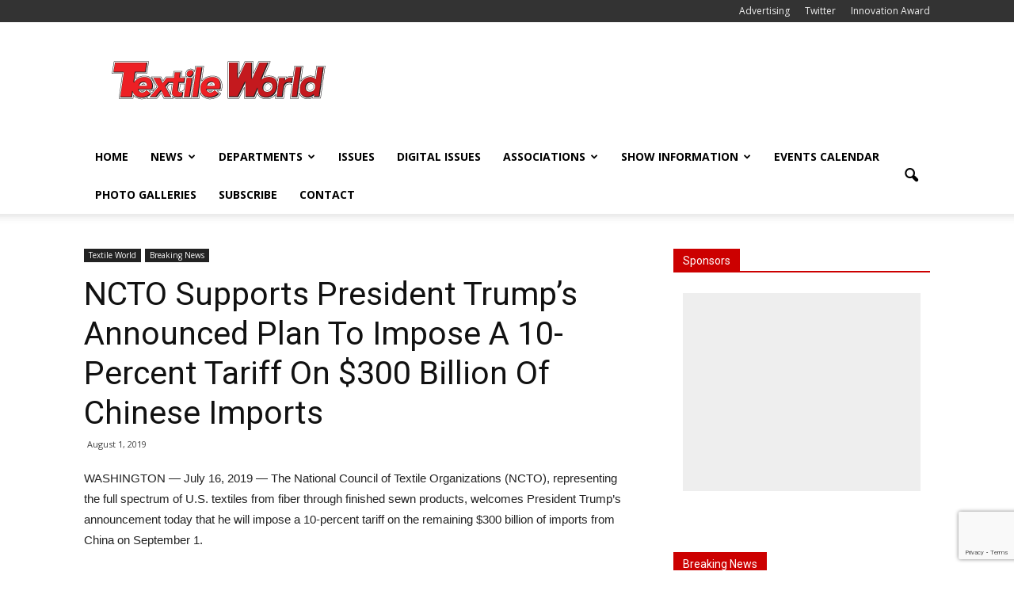

--- FILE ---
content_type: text/html; charset=utf-8
request_url: https://www.google.com/recaptcha/api2/anchor?ar=1&k=6Lc5lnUkAAAAAKi1DWr9bu3LTs59x1Wz4-cyWkZG&co=aHR0cHM6Ly93d3cudGV4dGlsZXdvcmxkLmNvbTo0NDM.&hl=en&v=N67nZn4AqZkNcbeMu4prBgzg&size=invisible&anchor-ms=20000&execute-ms=30000&cb=h6lmx7b3fhvz
body_size: 48746
content:
<!DOCTYPE HTML><html dir="ltr" lang="en"><head><meta http-equiv="Content-Type" content="text/html; charset=UTF-8">
<meta http-equiv="X-UA-Compatible" content="IE=edge">
<title>reCAPTCHA</title>
<style type="text/css">
/* cyrillic-ext */
@font-face {
  font-family: 'Roboto';
  font-style: normal;
  font-weight: 400;
  font-stretch: 100%;
  src: url(//fonts.gstatic.com/s/roboto/v48/KFO7CnqEu92Fr1ME7kSn66aGLdTylUAMa3GUBHMdazTgWw.woff2) format('woff2');
  unicode-range: U+0460-052F, U+1C80-1C8A, U+20B4, U+2DE0-2DFF, U+A640-A69F, U+FE2E-FE2F;
}
/* cyrillic */
@font-face {
  font-family: 'Roboto';
  font-style: normal;
  font-weight: 400;
  font-stretch: 100%;
  src: url(//fonts.gstatic.com/s/roboto/v48/KFO7CnqEu92Fr1ME7kSn66aGLdTylUAMa3iUBHMdazTgWw.woff2) format('woff2');
  unicode-range: U+0301, U+0400-045F, U+0490-0491, U+04B0-04B1, U+2116;
}
/* greek-ext */
@font-face {
  font-family: 'Roboto';
  font-style: normal;
  font-weight: 400;
  font-stretch: 100%;
  src: url(//fonts.gstatic.com/s/roboto/v48/KFO7CnqEu92Fr1ME7kSn66aGLdTylUAMa3CUBHMdazTgWw.woff2) format('woff2');
  unicode-range: U+1F00-1FFF;
}
/* greek */
@font-face {
  font-family: 'Roboto';
  font-style: normal;
  font-weight: 400;
  font-stretch: 100%;
  src: url(//fonts.gstatic.com/s/roboto/v48/KFO7CnqEu92Fr1ME7kSn66aGLdTylUAMa3-UBHMdazTgWw.woff2) format('woff2');
  unicode-range: U+0370-0377, U+037A-037F, U+0384-038A, U+038C, U+038E-03A1, U+03A3-03FF;
}
/* math */
@font-face {
  font-family: 'Roboto';
  font-style: normal;
  font-weight: 400;
  font-stretch: 100%;
  src: url(//fonts.gstatic.com/s/roboto/v48/KFO7CnqEu92Fr1ME7kSn66aGLdTylUAMawCUBHMdazTgWw.woff2) format('woff2');
  unicode-range: U+0302-0303, U+0305, U+0307-0308, U+0310, U+0312, U+0315, U+031A, U+0326-0327, U+032C, U+032F-0330, U+0332-0333, U+0338, U+033A, U+0346, U+034D, U+0391-03A1, U+03A3-03A9, U+03B1-03C9, U+03D1, U+03D5-03D6, U+03F0-03F1, U+03F4-03F5, U+2016-2017, U+2034-2038, U+203C, U+2040, U+2043, U+2047, U+2050, U+2057, U+205F, U+2070-2071, U+2074-208E, U+2090-209C, U+20D0-20DC, U+20E1, U+20E5-20EF, U+2100-2112, U+2114-2115, U+2117-2121, U+2123-214F, U+2190, U+2192, U+2194-21AE, U+21B0-21E5, U+21F1-21F2, U+21F4-2211, U+2213-2214, U+2216-22FF, U+2308-230B, U+2310, U+2319, U+231C-2321, U+2336-237A, U+237C, U+2395, U+239B-23B7, U+23D0, U+23DC-23E1, U+2474-2475, U+25AF, U+25B3, U+25B7, U+25BD, U+25C1, U+25CA, U+25CC, U+25FB, U+266D-266F, U+27C0-27FF, U+2900-2AFF, U+2B0E-2B11, U+2B30-2B4C, U+2BFE, U+3030, U+FF5B, U+FF5D, U+1D400-1D7FF, U+1EE00-1EEFF;
}
/* symbols */
@font-face {
  font-family: 'Roboto';
  font-style: normal;
  font-weight: 400;
  font-stretch: 100%;
  src: url(//fonts.gstatic.com/s/roboto/v48/KFO7CnqEu92Fr1ME7kSn66aGLdTylUAMaxKUBHMdazTgWw.woff2) format('woff2');
  unicode-range: U+0001-000C, U+000E-001F, U+007F-009F, U+20DD-20E0, U+20E2-20E4, U+2150-218F, U+2190, U+2192, U+2194-2199, U+21AF, U+21E6-21F0, U+21F3, U+2218-2219, U+2299, U+22C4-22C6, U+2300-243F, U+2440-244A, U+2460-24FF, U+25A0-27BF, U+2800-28FF, U+2921-2922, U+2981, U+29BF, U+29EB, U+2B00-2BFF, U+4DC0-4DFF, U+FFF9-FFFB, U+10140-1018E, U+10190-1019C, U+101A0, U+101D0-101FD, U+102E0-102FB, U+10E60-10E7E, U+1D2C0-1D2D3, U+1D2E0-1D37F, U+1F000-1F0FF, U+1F100-1F1AD, U+1F1E6-1F1FF, U+1F30D-1F30F, U+1F315, U+1F31C, U+1F31E, U+1F320-1F32C, U+1F336, U+1F378, U+1F37D, U+1F382, U+1F393-1F39F, U+1F3A7-1F3A8, U+1F3AC-1F3AF, U+1F3C2, U+1F3C4-1F3C6, U+1F3CA-1F3CE, U+1F3D4-1F3E0, U+1F3ED, U+1F3F1-1F3F3, U+1F3F5-1F3F7, U+1F408, U+1F415, U+1F41F, U+1F426, U+1F43F, U+1F441-1F442, U+1F444, U+1F446-1F449, U+1F44C-1F44E, U+1F453, U+1F46A, U+1F47D, U+1F4A3, U+1F4B0, U+1F4B3, U+1F4B9, U+1F4BB, U+1F4BF, U+1F4C8-1F4CB, U+1F4D6, U+1F4DA, U+1F4DF, U+1F4E3-1F4E6, U+1F4EA-1F4ED, U+1F4F7, U+1F4F9-1F4FB, U+1F4FD-1F4FE, U+1F503, U+1F507-1F50B, U+1F50D, U+1F512-1F513, U+1F53E-1F54A, U+1F54F-1F5FA, U+1F610, U+1F650-1F67F, U+1F687, U+1F68D, U+1F691, U+1F694, U+1F698, U+1F6AD, U+1F6B2, U+1F6B9-1F6BA, U+1F6BC, U+1F6C6-1F6CF, U+1F6D3-1F6D7, U+1F6E0-1F6EA, U+1F6F0-1F6F3, U+1F6F7-1F6FC, U+1F700-1F7FF, U+1F800-1F80B, U+1F810-1F847, U+1F850-1F859, U+1F860-1F887, U+1F890-1F8AD, U+1F8B0-1F8BB, U+1F8C0-1F8C1, U+1F900-1F90B, U+1F93B, U+1F946, U+1F984, U+1F996, U+1F9E9, U+1FA00-1FA6F, U+1FA70-1FA7C, U+1FA80-1FA89, U+1FA8F-1FAC6, U+1FACE-1FADC, U+1FADF-1FAE9, U+1FAF0-1FAF8, U+1FB00-1FBFF;
}
/* vietnamese */
@font-face {
  font-family: 'Roboto';
  font-style: normal;
  font-weight: 400;
  font-stretch: 100%;
  src: url(//fonts.gstatic.com/s/roboto/v48/KFO7CnqEu92Fr1ME7kSn66aGLdTylUAMa3OUBHMdazTgWw.woff2) format('woff2');
  unicode-range: U+0102-0103, U+0110-0111, U+0128-0129, U+0168-0169, U+01A0-01A1, U+01AF-01B0, U+0300-0301, U+0303-0304, U+0308-0309, U+0323, U+0329, U+1EA0-1EF9, U+20AB;
}
/* latin-ext */
@font-face {
  font-family: 'Roboto';
  font-style: normal;
  font-weight: 400;
  font-stretch: 100%;
  src: url(//fonts.gstatic.com/s/roboto/v48/KFO7CnqEu92Fr1ME7kSn66aGLdTylUAMa3KUBHMdazTgWw.woff2) format('woff2');
  unicode-range: U+0100-02BA, U+02BD-02C5, U+02C7-02CC, U+02CE-02D7, U+02DD-02FF, U+0304, U+0308, U+0329, U+1D00-1DBF, U+1E00-1E9F, U+1EF2-1EFF, U+2020, U+20A0-20AB, U+20AD-20C0, U+2113, U+2C60-2C7F, U+A720-A7FF;
}
/* latin */
@font-face {
  font-family: 'Roboto';
  font-style: normal;
  font-weight: 400;
  font-stretch: 100%;
  src: url(//fonts.gstatic.com/s/roboto/v48/KFO7CnqEu92Fr1ME7kSn66aGLdTylUAMa3yUBHMdazQ.woff2) format('woff2');
  unicode-range: U+0000-00FF, U+0131, U+0152-0153, U+02BB-02BC, U+02C6, U+02DA, U+02DC, U+0304, U+0308, U+0329, U+2000-206F, U+20AC, U+2122, U+2191, U+2193, U+2212, U+2215, U+FEFF, U+FFFD;
}
/* cyrillic-ext */
@font-face {
  font-family: 'Roboto';
  font-style: normal;
  font-weight: 500;
  font-stretch: 100%;
  src: url(//fonts.gstatic.com/s/roboto/v48/KFO7CnqEu92Fr1ME7kSn66aGLdTylUAMa3GUBHMdazTgWw.woff2) format('woff2');
  unicode-range: U+0460-052F, U+1C80-1C8A, U+20B4, U+2DE0-2DFF, U+A640-A69F, U+FE2E-FE2F;
}
/* cyrillic */
@font-face {
  font-family: 'Roboto';
  font-style: normal;
  font-weight: 500;
  font-stretch: 100%;
  src: url(//fonts.gstatic.com/s/roboto/v48/KFO7CnqEu92Fr1ME7kSn66aGLdTylUAMa3iUBHMdazTgWw.woff2) format('woff2');
  unicode-range: U+0301, U+0400-045F, U+0490-0491, U+04B0-04B1, U+2116;
}
/* greek-ext */
@font-face {
  font-family: 'Roboto';
  font-style: normal;
  font-weight: 500;
  font-stretch: 100%;
  src: url(//fonts.gstatic.com/s/roboto/v48/KFO7CnqEu92Fr1ME7kSn66aGLdTylUAMa3CUBHMdazTgWw.woff2) format('woff2');
  unicode-range: U+1F00-1FFF;
}
/* greek */
@font-face {
  font-family: 'Roboto';
  font-style: normal;
  font-weight: 500;
  font-stretch: 100%;
  src: url(//fonts.gstatic.com/s/roboto/v48/KFO7CnqEu92Fr1ME7kSn66aGLdTylUAMa3-UBHMdazTgWw.woff2) format('woff2');
  unicode-range: U+0370-0377, U+037A-037F, U+0384-038A, U+038C, U+038E-03A1, U+03A3-03FF;
}
/* math */
@font-face {
  font-family: 'Roboto';
  font-style: normal;
  font-weight: 500;
  font-stretch: 100%;
  src: url(//fonts.gstatic.com/s/roboto/v48/KFO7CnqEu92Fr1ME7kSn66aGLdTylUAMawCUBHMdazTgWw.woff2) format('woff2');
  unicode-range: U+0302-0303, U+0305, U+0307-0308, U+0310, U+0312, U+0315, U+031A, U+0326-0327, U+032C, U+032F-0330, U+0332-0333, U+0338, U+033A, U+0346, U+034D, U+0391-03A1, U+03A3-03A9, U+03B1-03C9, U+03D1, U+03D5-03D6, U+03F0-03F1, U+03F4-03F5, U+2016-2017, U+2034-2038, U+203C, U+2040, U+2043, U+2047, U+2050, U+2057, U+205F, U+2070-2071, U+2074-208E, U+2090-209C, U+20D0-20DC, U+20E1, U+20E5-20EF, U+2100-2112, U+2114-2115, U+2117-2121, U+2123-214F, U+2190, U+2192, U+2194-21AE, U+21B0-21E5, U+21F1-21F2, U+21F4-2211, U+2213-2214, U+2216-22FF, U+2308-230B, U+2310, U+2319, U+231C-2321, U+2336-237A, U+237C, U+2395, U+239B-23B7, U+23D0, U+23DC-23E1, U+2474-2475, U+25AF, U+25B3, U+25B7, U+25BD, U+25C1, U+25CA, U+25CC, U+25FB, U+266D-266F, U+27C0-27FF, U+2900-2AFF, U+2B0E-2B11, U+2B30-2B4C, U+2BFE, U+3030, U+FF5B, U+FF5D, U+1D400-1D7FF, U+1EE00-1EEFF;
}
/* symbols */
@font-face {
  font-family: 'Roboto';
  font-style: normal;
  font-weight: 500;
  font-stretch: 100%;
  src: url(//fonts.gstatic.com/s/roboto/v48/KFO7CnqEu92Fr1ME7kSn66aGLdTylUAMaxKUBHMdazTgWw.woff2) format('woff2');
  unicode-range: U+0001-000C, U+000E-001F, U+007F-009F, U+20DD-20E0, U+20E2-20E4, U+2150-218F, U+2190, U+2192, U+2194-2199, U+21AF, U+21E6-21F0, U+21F3, U+2218-2219, U+2299, U+22C4-22C6, U+2300-243F, U+2440-244A, U+2460-24FF, U+25A0-27BF, U+2800-28FF, U+2921-2922, U+2981, U+29BF, U+29EB, U+2B00-2BFF, U+4DC0-4DFF, U+FFF9-FFFB, U+10140-1018E, U+10190-1019C, U+101A0, U+101D0-101FD, U+102E0-102FB, U+10E60-10E7E, U+1D2C0-1D2D3, U+1D2E0-1D37F, U+1F000-1F0FF, U+1F100-1F1AD, U+1F1E6-1F1FF, U+1F30D-1F30F, U+1F315, U+1F31C, U+1F31E, U+1F320-1F32C, U+1F336, U+1F378, U+1F37D, U+1F382, U+1F393-1F39F, U+1F3A7-1F3A8, U+1F3AC-1F3AF, U+1F3C2, U+1F3C4-1F3C6, U+1F3CA-1F3CE, U+1F3D4-1F3E0, U+1F3ED, U+1F3F1-1F3F3, U+1F3F5-1F3F7, U+1F408, U+1F415, U+1F41F, U+1F426, U+1F43F, U+1F441-1F442, U+1F444, U+1F446-1F449, U+1F44C-1F44E, U+1F453, U+1F46A, U+1F47D, U+1F4A3, U+1F4B0, U+1F4B3, U+1F4B9, U+1F4BB, U+1F4BF, U+1F4C8-1F4CB, U+1F4D6, U+1F4DA, U+1F4DF, U+1F4E3-1F4E6, U+1F4EA-1F4ED, U+1F4F7, U+1F4F9-1F4FB, U+1F4FD-1F4FE, U+1F503, U+1F507-1F50B, U+1F50D, U+1F512-1F513, U+1F53E-1F54A, U+1F54F-1F5FA, U+1F610, U+1F650-1F67F, U+1F687, U+1F68D, U+1F691, U+1F694, U+1F698, U+1F6AD, U+1F6B2, U+1F6B9-1F6BA, U+1F6BC, U+1F6C6-1F6CF, U+1F6D3-1F6D7, U+1F6E0-1F6EA, U+1F6F0-1F6F3, U+1F6F7-1F6FC, U+1F700-1F7FF, U+1F800-1F80B, U+1F810-1F847, U+1F850-1F859, U+1F860-1F887, U+1F890-1F8AD, U+1F8B0-1F8BB, U+1F8C0-1F8C1, U+1F900-1F90B, U+1F93B, U+1F946, U+1F984, U+1F996, U+1F9E9, U+1FA00-1FA6F, U+1FA70-1FA7C, U+1FA80-1FA89, U+1FA8F-1FAC6, U+1FACE-1FADC, U+1FADF-1FAE9, U+1FAF0-1FAF8, U+1FB00-1FBFF;
}
/* vietnamese */
@font-face {
  font-family: 'Roboto';
  font-style: normal;
  font-weight: 500;
  font-stretch: 100%;
  src: url(//fonts.gstatic.com/s/roboto/v48/KFO7CnqEu92Fr1ME7kSn66aGLdTylUAMa3OUBHMdazTgWw.woff2) format('woff2');
  unicode-range: U+0102-0103, U+0110-0111, U+0128-0129, U+0168-0169, U+01A0-01A1, U+01AF-01B0, U+0300-0301, U+0303-0304, U+0308-0309, U+0323, U+0329, U+1EA0-1EF9, U+20AB;
}
/* latin-ext */
@font-face {
  font-family: 'Roboto';
  font-style: normal;
  font-weight: 500;
  font-stretch: 100%;
  src: url(//fonts.gstatic.com/s/roboto/v48/KFO7CnqEu92Fr1ME7kSn66aGLdTylUAMa3KUBHMdazTgWw.woff2) format('woff2');
  unicode-range: U+0100-02BA, U+02BD-02C5, U+02C7-02CC, U+02CE-02D7, U+02DD-02FF, U+0304, U+0308, U+0329, U+1D00-1DBF, U+1E00-1E9F, U+1EF2-1EFF, U+2020, U+20A0-20AB, U+20AD-20C0, U+2113, U+2C60-2C7F, U+A720-A7FF;
}
/* latin */
@font-face {
  font-family: 'Roboto';
  font-style: normal;
  font-weight: 500;
  font-stretch: 100%;
  src: url(//fonts.gstatic.com/s/roboto/v48/KFO7CnqEu92Fr1ME7kSn66aGLdTylUAMa3yUBHMdazQ.woff2) format('woff2');
  unicode-range: U+0000-00FF, U+0131, U+0152-0153, U+02BB-02BC, U+02C6, U+02DA, U+02DC, U+0304, U+0308, U+0329, U+2000-206F, U+20AC, U+2122, U+2191, U+2193, U+2212, U+2215, U+FEFF, U+FFFD;
}
/* cyrillic-ext */
@font-face {
  font-family: 'Roboto';
  font-style: normal;
  font-weight: 900;
  font-stretch: 100%;
  src: url(//fonts.gstatic.com/s/roboto/v48/KFO7CnqEu92Fr1ME7kSn66aGLdTylUAMa3GUBHMdazTgWw.woff2) format('woff2');
  unicode-range: U+0460-052F, U+1C80-1C8A, U+20B4, U+2DE0-2DFF, U+A640-A69F, U+FE2E-FE2F;
}
/* cyrillic */
@font-face {
  font-family: 'Roboto';
  font-style: normal;
  font-weight: 900;
  font-stretch: 100%;
  src: url(//fonts.gstatic.com/s/roboto/v48/KFO7CnqEu92Fr1ME7kSn66aGLdTylUAMa3iUBHMdazTgWw.woff2) format('woff2');
  unicode-range: U+0301, U+0400-045F, U+0490-0491, U+04B0-04B1, U+2116;
}
/* greek-ext */
@font-face {
  font-family: 'Roboto';
  font-style: normal;
  font-weight: 900;
  font-stretch: 100%;
  src: url(//fonts.gstatic.com/s/roboto/v48/KFO7CnqEu92Fr1ME7kSn66aGLdTylUAMa3CUBHMdazTgWw.woff2) format('woff2');
  unicode-range: U+1F00-1FFF;
}
/* greek */
@font-face {
  font-family: 'Roboto';
  font-style: normal;
  font-weight: 900;
  font-stretch: 100%;
  src: url(//fonts.gstatic.com/s/roboto/v48/KFO7CnqEu92Fr1ME7kSn66aGLdTylUAMa3-UBHMdazTgWw.woff2) format('woff2');
  unicode-range: U+0370-0377, U+037A-037F, U+0384-038A, U+038C, U+038E-03A1, U+03A3-03FF;
}
/* math */
@font-face {
  font-family: 'Roboto';
  font-style: normal;
  font-weight: 900;
  font-stretch: 100%;
  src: url(//fonts.gstatic.com/s/roboto/v48/KFO7CnqEu92Fr1ME7kSn66aGLdTylUAMawCUBHMdazTgWw.woff2) format('woff2');
  unicode-range: U+0302-0303, U+0305, U+0307-0308, U+0310, U+0312, U+0315, U+031A, U+0326-0327, U+032C, U+032F-0330, U+0332-0333, U+0338, U+033A, U+0346, U+034D, U+0391-03A1, U+03A3-03A9, U+03B1-03C9, U+03D1, U+03D5-03D6, U+03F0-03F1, U+03F4-03F5, U+2016-2017, U+2034-2038, U+203C, U+2040, U+2043, U+2047, U+2050, U+2057, U+205F, U+2070-2071, U+2074-208E, U+2090-209C, U+20D0-20DC, U+20E1, U+20E5-20EF, U+2100-2112, U+2114-2115, U+2117-2121, U+2123-214F, U+2190, U+2192, U+2194-21AE, U+21B0-21E5, U+21F1-21F2, U+21F4-2211, U+2213-2214, U+2216-22FF, U+2308-230B, U+2310, U+2319, U+231C-2321, U+2336-237A, U+237C, U+2395, U+239B-23B7, U+23D0, U+23DC-23E1, U+2474-2475, U+25AF, U+25B3, U+25B7, U+25BD, U+25C1, U+25CA, U+25CC, U+25FB, U+266D-266F, U+27C0-27FF, U+2900-2AFF, U+2B0E-2B11, U+2B30-2B4C, U+2BFE, U+3030, U+FF5B, U+FF5D, U+1D400-1D7FF, U+1EE00-1EEFF;
}
/* symbols */
@font-face {
  font-family: 'Roboto';
  font-style: normal;
  font-weight: 900;
  font-stretch: 100%;
  src: url(//fonts.gstatic.com/s/roboto/v48/KFO7CnqEu92Fr1ME7kSn66aGLdTylUAMaxKUBHMdazTgWw.woff2) format('woff2');
  unicode-range: U+0001-000C, U+000E-001F, U+007F-009F, U+20DD-20E0, U+20E2-20E4, U+2150-218F, U+2190, U+2192, U+2194-2199, U+21AF, U+21E6-21F0, U+21F3, U+2218-2219, U+2299, U+22C4-22C6, U+2300-243F, U+2440-244A, U+2460-24FF, U+25A0-27BF, U+2800-28FF, U+2921-2922, U+2981, U+29BF, U+29EB, U+2B00-2BFF, U+4DC0-4DFF, U+FFF9-FFFB, U+10140-1018E, U+10190-1019C, U+101A0, U+101D0-101FD, U+102E0-102FB, U+10E60-10E7E, U+1D2C0-1D2D3, U+1D2E0-1D37F, U+1F000-1F0FF, U+1F100-1F1AD, U+1F1E6-1F1FF, U+1F30D-1F30F, U+1F315, U+1F31C, U+1F31E, U+1F320-1F32C, U+1F336, U+1F378, U+1F37D, U+1F382, U+1F393-1F39F, U+1F3A7-1F3A8, U+1F3AC-1F3AF, U+1F3C2, U+1F3C4-1F3C6, U+1F3CA-1F3CE, U+1F3D4-1F3E0, U+1F3ED, U+1F3F1-1F3F3, U+1F3F5-1F3F7, U+1F408, U+1F415, U+1F41F, U+1F426, U+1F43F, U+1F441-1F442, U+1F444, U+1F446-1F449, U+1F44C-1F44E, U+1F453, U+1F46A, U+1F47D, U+1F4A3, U+1F4B0, U+1F4B3, U+1F4B9, U+1F4BB, U+1F4BF, U+1F4C8-1F4CB, U+1F4D6, U+1F4DA, U+1F4DF, U+1F4E3-1F4E6, U+1F4EA-1F4ED, U+1F4F7, U+1F4F9-1F4FB, U+1F4FD-1F4FE, U+1F503, U+1F507-1F50B, U+1F50D, U+1F512-1F513, U+1F53E-1F54A, U+1F54F-1F5FA, U+1F610, U+1F650-1F67F, U+1F687, U+1F68D, U+1F691, U+1F694, U+1F698, U+1F6AD, U+1F6B2, U+1F6B9-1F6BA, U+1F6BC, U+1F6C6-1F6CF, U+1F6D3-1F6D7, U+1F6E0-1F6EA, U+1F6F0-1F6F3, U+1F6F7-1F6FC, U+1F700-1F7FF, U+1F800-1F80B, U+1F810-1F847, U+1F850-1F859, U+1F860-1F887, U+1F890-1F8AD, U+1F8B0-1F8BB, U+1F8C0-1F8C1, U+1F900-1F90B, U+1F93B, U+1F946, U+1F984, U+1F996, U+1F9E9, U+1FA00-1FA6F, U+1FA70-1FA7C, U+1FA80-1FA89, U+1FA8F-1FAC6, U+1FACE-1FADC, U+1FADF-1FAE9, U+1FAF0-1FAF8, U+1FB00-1FBFF;
}
/* vietnamese */
@font-face {
  font-family: 'Roboto';
  font-style: normal;
  font-weight: 900;
  font-stretch: 100%;
  src: url(//fonts.gstatic.com/s/roboto/v48/KFO7CnqEu92Fr1ME7kSn66aGLdTylUAMa3OUBHMdazTgWw.woff2) format('woff2');
  unicode-range: U+0102-0103, U+0110-0111, U+0128-0129, U+0168-0169, U+01A0-01A1, U+01AF-01B0, U+0300-0301, U+0303-0304, U+0308-0309, U+0323, U+0329, U+1EA0-1EF9, U+20AB;
}
/* latin-ext */
@font-face {
  font-family: 'Roboto';
  font-style: normal;
  font-weight: 900;
  font-stretch: 100%;
  src: url(//fonts.gstatic.com/s/roboto/v48/KFO7CnqEu92Fr1ME7kSn66aGLdTylUAMa3KUBHMdazTgWw.woff2) format('woff2');
  unicode-range: U+0100-02BA, U+02BD-02C5, U+02C7-02CC, U+02CE-02D7, U+02DD-02FF, U+0304, U+0308, U+0329, U+1D00-1DBF, U+1E00-1E9F, U+1EF2-1EFF, U+2020, U+20A0-20AB, U+20AD-20C0, U+2113, U+2C60-2C7F, U+A720-A7FF;
}
/* latin */
@font-face {
  font-family: 'Roboto';
  font-style: normal;
  font-weight: 900;
  font-stretch: 100%;
  src: url(//fonts.gstatic.com/s/roboto/v48/KFO7CnqEu92Fr1ME7kSn66aGLdTylUAMa3yUBHMdazQ.woff2) format('woff2');
  unicode-range: U+0000-00FF, U+0131, U+0152-0153, U+02BB-02BC, U+02C6, U+02DA, U+02DC, U+0304, U+0308, U+0329, U+2000-206F, U+20AC, U+2122, U+2191, U+2193, U+2212, U+2215, U+FEFF, U+FFFD;
}

</style>
<link rel="stylesheet" type="text/css" href="https://www.gstatic.com/recaptcha/releases/N67nZn4AqZkNcbeMu4prBgzg/styles__ltr.css">
<script nonce="p-8ZT5_shOPxasLwG08V4g" type="text/javascript">window['__recaptcha_api'] = 'https://www.google.com/recaptcha/api2/';</script>
<script type="text/javascript" src="https://www.gstatic.com/recaptcha/releases/N67nZn4AqZkNcbeMu4prBgzg/recaptcha__en.js" nonce="p-8ZT5_shOPxasLwG08V4g">
      
    </script></head>
<body><div id="rc-anchor-alert" class="rc-anchor-alert"></div>
<input type="hidden" id="recaptcha-token" value="[base64]">
<script type="text/javascript" nonce="p-8ZT5_shOPxasLwG08V4g">
      recaptcha.anchor.Main.init("[\x22ainput\x22,[\x22bgdata\x22,\x22\x22,\[base64]/[base64]/[base64]/[base64]/[base64]/[base64]/KGcoTywyNTMsTy5PKSxVRyhPLEMpKTpnKE8sMjUzLEMpLE8pKSxsKSksTykpfSxieT1mdW5jdGlvbihDLE8sdSxsKXtmb3IobD0odT1SKEMpLDApO08+MDtPLS0pbD1sPDw4fFooQyk7ZyhDLHUsbCl9LFVHPWZ1bmN0aW9uKEMsTyl7Qy5pLmxlbmd0aD4xMDQ/[base64]/[base64]/[base64]/[base64]/[base64]/[base64]/[base64]\\u003d\x22,\[base64]\x22,\x22wrHDmUQ0w48UBMK5QV4KH8OXw5Q0wrlsbg9ACcOLw487fsKzYsKBS8OmeC3ChcOjw7F0w4zDgMOBw6HDpMOeVC7DosK3NsOwEsKBHXPDvTPDrMOsw6TCmcOrw4tTworDpMOTw5fChsO/UnRCCcK7wrpgw5XCj3NQZmnDu00XRMOdw7zDqMOWw68nRMKQHcO2cMKWw5/CmhhAE8O2w5XDvGTDncOTThcUwr3DoSwvA8OiWlDCr8Kzw4grwpJFwr3DrAFDw6XDhcO3w7TDg2hywp/DtMOfGGhlwofCoMKacsKawpBZdWRnw5EVwpTDi3siwonCmiNgUCLDuw/CvTvDj8KuBsOswpcWTTjChS7Doh/CiCzDt0U2wpZLwr5Fw7nCpD7DmhzCt8Okb0XCpmvDucKPMcKcNiZEC27Dvl0uwoXCs8K6w7rCnsOAwqrDtTfCuEbDkn7DrSnDksKAfsK2woomwo5naW99woTClm9xw5wyCmNiw5JhDcKxDATCkVBQwq0lTsKhJ8KLwpABw6/[base64]/DkcOsw4DDvT1wacO3VRbDlcOfw6kOw7zDtMOTFMKYaSHDjRHCllRHw73Ch8Kgw65VO0seIsONEWjCqcOywoTDgmRnXcOiUCzDkGNbw6/CvcKgcRDDnHBFw4LCtgXChCR1I1HChh8XBw8BGcKUw6XDlQ3Di8Kef04YwqpbwrDCp0U4NMKdNjPDqjUVw4zCmkkUS8Oyw4HCkRhnbjvCvcKcSDkzfBnCsFtqwrlbw6okYlVlw6A5LMOPWcK/NxE2EFVlw5zDosKlRVLDuCgJWTTCrV1yX8KsLsKJw5BkZVp2w4Ayw4HCnTLClMKpwrB0YnfDnMKMclrCnQ0cw6FoHB1SFipSwpTDm8OVw7HCrsKKw6rDhlvChFJAC8OkwpNYW8KPPn7Cr3t9wo7CnMKPwovDkcOew6zDgAzCrx/DucONwps3wqzCpsOPTGptRMKew47DtGLDiTbCrjTCr8K4BQJeFGEqXEN5w5YRw4h2wo3Cm8K/woVTw4LDmH3Cm2fDvQU2G8K6MkYILsKmKcKewrLDkMKZdWRyw4DDg8K+wrp9w4XDk8K5QULDtsKtfwTDr0wXwosNaMKJfWRsw7Y6wqcHwpbDtBvDnRRzw5TDl8KEw6Z+cMO+wr/[base64]/Dp8KTw5wYfMK8fMO3w4pVwp3DtH7Cp8ONw6nCunzCsXt1FTjDrcKew7IVw5fDpWjCosOXdcKrOcK5w4DDjcK/w5pdwrLDoTXCkMKfw7rClWLCvcK/L8OuMMORaBrCiMKcc8KUGnFOwrFiw7jDhHXDvcOjw65Swpo2WTdewrDDqsOqw4PDr8OswrnDssOBw6w3wqBmPsKoYMKbw7bCrsKbw7XDjMKswqdSw7rDjwdheHMFf8Oqwr0Zw5bCtDbDllnDuMO7wq7Dr03Ch8OIwppTw5/Ds2/Dqh4Sw71WBsKcccKeIWTDjsKmwp88G8KQXTUxYsKHwrZtw4zCm3TDm8O9wqMsJw0rw60eFl9EwrgIZcK4DjDDmcOpbTHCrcOLP8OsJRvCgFzCicOFwqjDkMKfIwYow6thwpg2OHFhZsOYAMKzw7DCucO2NjbDisOVwrRewpg/w6gBwoTCrMKAY8OmwprDgW/Dom7ClsKqFcO+PTglw5fDuMK/wqvCiBR9w4fCl8K0w6oxGsOhBsOzA8ORSQl1ScOGw47CtncmJMOjZHQMcg/CoU7DncKDOHtJw6PDikdWwpdOAwfDvAp7wpHDjiDCv3ovTHhgw4rCv3lCSMOcwqwqwr/Dgxspw4jCqSxcSMOjU8K1GcOYN8OxQmjDlwVCw7/[base64]/J8KAEzrDl8OwccOMMcOHfsKjwpLDpcKtfBVZw7jCvcOvIXPCgsOKMcKlJcOYwpZqwqlwWcK0w6HDk8OxfsO/FQXCjmfCk8OJwo0kwqpww64kw6/CmFDDlWvCqwTChBvDqsOof8O8wozCgcOuwqnDusOew6vDk0ssLMOAZjXDmhAvwpzCmGFOw7dEB0/DvTfClHbCq8OpJMObB8OqQcOhTTRVB1sZwp9RMMKhw4nCinwOw5Uiw6rDuMKqfMKHw755w6rDgBPClmEbDSrCknjCuypnw6xjw6VSDkfCn8Onw5vDlcKkwpQ/w7bDo8KNw5cZwrxfEMK6OcOUL8KPUsOzw5vCnsOAw77Ds8KzDx1gFBhWwoTDgMKSCFrClUZFI8OaN8Kkw4/CvcKuQcOORsOvw5XCo8OywqDDgcKUeylVw4IMw69ABsO8GMK/PsOAw7gbLMKjHxTDvXHDhMO/wrpRCXbCnBLDk8K0ccOCW8OaEcK4w6VfXMKuby8JSifDtUbDj8KDw64iMVnDmBgzVSA7fh8GIMOZwqXCrcKqdcOnU1MFH17CicOJQMOZOcKowoUtcsO0wpFDFcO+wr0zPysHNjIqW2UmZsOOKHHCn0PCtRU8w4lzwrzCssOVOE89w5pjf8Ktw7/DkMK9w4vCoMKCw7zDtcOrWsODwoI2wobCs1XDhsKDXsKMYMO6dibDoVdTw5EUb8OOwoXDtVNBwoMgTMO6JUDDosKvw64XwqrCjkAXw6PCpn9Pw4DDsxI6wpwbw4FtO0vCrsOpP8Ojw6AwwrLCncKOw5HCqkDDs8K9SMKrw47DhsOFBMOkwqbDsG/DgsOiTWnDslNdWMOTwp7DvsKENQ0mw78fwrFxRFAdH8OWw5/DjsOcwrnCjATDksKHwpB9EA7CjsKPRcKpwobCjwYfwpbCiMO2w5ssB8Ouwo9Ec8KBHhrCp8O8ATnDgFXCtzbDuQrDscOrw4YywpjDrw5OEzNfw6rCnGHCjwtLZWkHEMOueMKpK1LDrsOHGkstfHvDsB3DjcOVw4Zwwo/DtcKdwpYYw7cVw4TCiUbDmsKASlbCrg/CrHU+w6vDlsKCw49tQsOnw6DCqFggw5fCk8KQwoVSw4zDt217OcKQQQjCiMKnAsO5w4QZw781HVnDocKlIz/[base64]/Dln9RwrUew5LDqcK/SEwPwqPDjSEKwp/DpWrCn0QFRG/CrsKgw5vCnRVzw7rDtsKWNEdrw7HDkQd2wrTCgQtbw7fCo8KdNsKXw7R8wooMccKoYxzDkMKfHMO6WhLColhuLDFSInPDsHBMJ2/[base64]/wphlwojDpcObwqolVcK2fm8gwrNYw6vCtMK8ZxYkLSQ+w58EwqUFw5fDmDTDqcKsw5InAMK6w5TCnmXCsUjDlsKaZUvDrUBLWAHCg8OFHjEpWVjDt8OnYEp8DcO2wqVQXMO/wqnDkwbDjxZnw6NaYE9ew7hAUUfDnCXCmBbDkMKWw4jCpi5qPXrCryMtw5jCmcOBa2wFR0jDiA1UKMKcwrnDmHfCuhDDksO7wrTDvGzCtlvDhMK1wpjDt8KYFsO7wqkqcm0cWzLCu1bCpDVFw4XDh8KRQCg6T8KFwqXCmB7Drwx/w6/DrkssLcKEKXbDnivCnMOAB8OgCQ/DmMOZT8KVEsKnw77Djn1qJT7CrnsJwrMiwp/[base64]/Cp2ENw4jDunXDtcOKAsOLRcKmwpHDpDbCusOxGsKJXGgLw6nDqEjCk8OzwoTDtsKZPsOowovDpyFCNsKcw4HDicK3U8OMw4rDsMOuN8K1wp8mw5J4ZjY2UcO/OMKqw59TwqI9woJGYXJpBELDm1rDmcKIwpF1w4snwofDqll3Jl3Cp3cDEsKZH3pQesKrZsKSwoXCm8K2wqfDm153Q8ODw5/[base64]/[base64]/w7XCskTDgsOtw6DDn8KKwqYkw7rDg8OdRVzDhEbCjz8bwrs/[base64]/DjiHCi2PDpMKmYcKPw57Ci8KNGMOhw7/CrhdnwoEVLcKDw7sewqk8wpLCocOgA8Kuwrc3wqc7fnbDqMOnwr3DuCQswqjCgcK1HsOewqI9wqfDumHDk8Klw5LCu8K+cRzDlnrDrsOSw4wBwoXDjcKLwotIw6AWDUbDpkLCmm/Ct8OTfsKNw40pLzTDp8OEwrhxHg/DksKkw77DhT7ChcKZw7DDusOxT1p0TcKKITTCksOZw5QTHsKxw5RXwp03w6XCksOlMmvCqsK9EjJXZ8Ozw7YzTl9vVXPClF/CmVoQwowwwpZyPyA1EMOvwoRWJzLDiyHDpG8fw4N1AG/[base64]/CqETDtMOxAsOXw6Vjf0AZYQHCu0t/wqzDjS5+csOlwoHCj8OMTSEGw7V6wo7DtTzDv0QGwpRJHsOGLiJew47DlQDCth1FIW3CnA9MasKiKMKGwqXDmkMxwqB1RMOFw5XDjMKkHMKsw7HDgcKvw5xEw6IrQsKqwqDCpsKhE1pCQ8OTM8OAJcOTw6ArRHdYw4sjw5ctewMDMQ/Ds2JgKcKjZ3dDX3Uiw5x3IMKOwoTCvcO4KCEiw7hlA8KlPsOwwrAbaHPCgkk3eMKTWDfDt8OePMOIwpJ9B8Kow5jDmBIZw6gZw5J6ccKQESXCqMOrQMKrwpDDs8OuwppnXnHDhw7CrT03w4FRwrjCt8O/Vk/Dp8KxKkzDnsODGcK5Vz7CmC9Ow7lwwpvCohAtJ8OWFz8Awp4FTMKgwrDDi0nDj2bCr3zCjMOcw4rCkcKfd8KGekkSwoNKYHM4fMOlOAjCk8K7LcOww6sPOnrDiHs5HFXDg8KTwrU5VsODFnJ1w7JwwpJSwq1ow4/ClnfCtcKmFhM5ccOuUcOeQsK3Z2J8wqTDk2AOw4I+XlXCvMOmwqAcBUp0woQhwr/[base64]/DrMKxVG3CmsOLw7ZOw7JHesKgJMOJK8KywrhmQcO+wq9Xw57DmnVVJxpRJMO4w6tKNsOUbx99bgMjcMKiMsKgwqcew5UewqFtJsOEDsKGHcOsdV/Dux5pw5sbw4zCvsKLFCdBaMO8wp5pMgbDii/Cn3vDviJwcQzDti9sTMKkc8OwYX/CuMOkwofCjHnCosOJw7pbKQRBwrIrw7jCg2ESw7vCgXNWWiLDqcOYcT58w7BjwpUAwpbCnwJ1woPDusKHBx1GKwNHw6cowofDukoZFsO3TAwCw4/CnMOgVcO0AF/[base64]/IsKiw7VXwqTChcOrJsOJwrpVwoYbSnR0JToTwqPCncK1V8O6w64Mw6PDhMKTGsOSw6fCnDXChArDhBc0wpZyIsOuwo/Do8Kkw63DjTfCqAggB8KpUxdmw4vDrMKtQMOhw597w55KwpXDinDCusOPMcOBVlgRwolAw5kSUnAbwqtgw7vCnjo+w7hwR8OhwqvDpsORwolhR8OlVA9JwokOWcONw77DsAzDr0Z9MgcYwpclwq/DhcKAw4/DssKgwqDDm8KDPsOFwqzDvBgweMKSacKRwqV0w4TDgMOvf2DDhcO1MQfClsOpTcOiLStHw7/CojnDqEvDs8KZw7fDmMKZfXtZBsOAw64gZX9/wqPDgygXSMKMw5zDo8KfNVjCtm5NZEDDgybDpcO6wpbDtR3Dl8Kaw63CqjLCqxLDlBw0Z8OwSWsuEhjDlS5aci0ywp7CkcOBJFxCTj/Ci8Omwo82AS9DUwbCusOXwpjDjcKpwp7CiCDDuMOnw6vCvnpYwqbDtMOKwpvCpsKOc2HDpMKlwoFJw4NjwoDCisOjw6Mow5p+dlpjDMOwRw3DvAHDm8OIdcO4aMOqw5DDqcK/CMOBw5IfDsO8Nh/Ct2UZwpEGcMOZAcKzaRcxw54mAMKvH0LDhsKqBzTDlcO8F8O/RTHCsQBLRz7Cg0TDu3IdLsKzT0l+woDCjQ/[base64]/w4RjwonDlnzDv8O2OUbCpyE+w5jCksO1w5lcwrBVw5h7CsKswpIYw7PDmVnCiA4TOUJswpbCiMO5RMOsasKMUcKWw5nDtHrCsE3DncKhJ0hTbUXDlhcvKcKuARh/[base64]/LMKHVlYmwp/Ds8Kcw67DqcOywpwPw6TDuMOFHMKQw6PChcObbjEEw4XCt2zChWPCrEzCuU3Cp3XChGokX2RHwrNKwoPDs25Ewr/Do8OUw4fDtsOCwpU2wpwGFMOAwrJHeHQPw6JiEMKwwqFcw5lDWUAGwpUlQQjDp8K5IQsMwrrDoQHDvcKAwqHCjcKswpbDr8KuA8KgX8KOw6p6CgYYN2bCt8OKa8KOS8O0D8KQwpXDiynClyTDikgARw0vEsKbAC3Csg3DgGLDuMOaKMOVIcOwwrROam/Co8OjwoLDi8KQHsOrwrtXwpbDmkjCpDIGN3ciwr3DrMOEw4DCucK8wrM0w7dFC8KLMlnCvsK4w4IZwqzDlULCglgaw6/[base64]/DiTh6aUJIwqfDiUt1VsK3bMKhDyDCi8Oqw5TDr0nDuMOcUG3DhMKhw79/w7AQUQZSUXTCrMOKCsO0W0x/NcOBw45nwp7CpSzDrH8TwqHCp8ONKsOLCHTDoA5zw5dywrLDgcKnfm/Ci15zLcOxwq/DhMObbMOWw4fCt0rCqTAtSsKsSxhqUcK6YsK9w5Qnw6gpwoHCssK7w6DCgGY/w6rCpH5ZVsOOwpgwLsKIH0BwRsOYwoPClMOPw73DpCHCrsKewp/CpFbDqQvCs0LDlcKOf03DqT/DjAfDjiY8wqpMwrU1wpzDrD4/wqrCmXBMw5PDlRbCl2HCtjHDlsK5w4Aaw4jDrcKtFD7CrFrDmgVIKkbDvMODwpzCsMOlBcKtw6gmwoTDrS0vw7jCplN1WsKkw7/CmcKcQ8KSwr0wwqLDmsOxGcOFwrPCoCnCksORImNTBRdow6XCqhzDk8KNwr10wp/CjcKgwr7CmcKPw4s2BH4+wpI4woFJBBomasKACAfCtjlZCcOdwosxw4RJwp3DvSjCgcKhenHDl8KKwphIwrw2KMOawozCk1xbKMK8wq1DbFfCjCptw4fDnxPCkcKYC8KrMsKFXcOqw6s9wp/ClcOtOsOcwqHCusOSSFUJwp1iwoHCmcOFVcObwo5Lwr/Dv8KlwpUjY1/CvsKWW8OdFcOsREVcw6dfdm4nwpbCgMKmwrpJY8KkDsO+KMKtwqDDlV/Cuxh/[base64]/Cj8OoWWVcDgbDmUQKNsOQJm7ChiJEwr3DqcOEUsKBw77DrUjCtcK5wq9/wq5KY8K3w5fDqsOvw5VUw4nDncKfwqzDkw/CiQXCtmrCmsKyw5fDkkbCmsO2wpzCjsKlJF0ow7l2w6FKNcOecD/DrsKgf3TDicOoMk3ChhjDv8K5DcOkYlE4wpTCrVwnw7UFwqQ+wqDCnhfDt8KOPMKaw4Eoaj08BcONAcKJL2vCjjp3wrA/XFcww7nCq8KBPQLDuzLCkcKmLXbCosOtRB1cHcK8w5nDnwljw5LCncKdwpvCkAwODsOXPBUjTV5bw6AUNlBaWcKiw5plM2pmd0rDnMK6w4fChsK7w65MfBMowrbCuQzCozbDj8O9wpk/MsObEW9cw5sCB8KDwpsQJcOjw5N/wovCuXrCpMO0K8KGacKlFMKvRcK9RMKmwqkqRVHCkVbDt1sKwpxHw5EgOw5iCcKCMMOTCsO0Z8K/ccKMwrbDglfCscKkwqMyWcOnNMKwwrsjMcOLacO2wrbDsQc9wrclYjXDtcK1YcOIMsOjw7RYw7nCicO2NUVwIsOCcMOcPMK1cVNcGsOGw6DCkS/Cl8K/wptdTMKaI1BpYsOIwrzDgcONQMORwoY9L8OHw58KQ0HDl0rDm8O8wpZ2HMKiw7NoNABdwoQ1JsO2IMOFw6U5WMKwCBQBwqfCo8KZwqJZw4/DgcK/N0PCpF7DrWgILcOWw6QjwpvCv3gWc0kxHl8kwrImJ3JRJsOmKlkETXTCisK9H8KhwpDDi8O+w7vDkAc5CMKLwp/DlzZHOMONw7F3P0/CowRSX0Nvw5fDlcOIwojDhm7DrC1aJMKfVkkWwqDDnUBpwo7CpAPColNfwpDCsgM1A37DmU9twq/[base64]/[base64]/KcOQw5EpEgbDkMOmKcKWw7ATw64Pw4fCh8OqQAUdc3rDuFJFwqXDizJew4bDl8KVZsKIBiLDgMOsP1fDilILUh/DqsOfw69sbsOlwo5Kw7tDw6guwp7Ds8KLasKLwoAFw6QxGsOlP8Kgw4XDoMKnBXNaw4/CpkQ1bG5sTMK3dx5UwqfDvnrCvxpHYMKoYsK7STvCmVLCj8OXw4vCoMOuw6EmAV7ClABIwollSk46BsKJOWBtCnDCrz5hYW0GVlZPc2Q9bDjDmx0VW8KDw7xyw5HCuMK1IMK4w7QRw4xldzzCtsOuwoZOPQ/Coj1TwoLCssKyEcO+w5cpIMOWw4rDm8OCw7fDtwbCtsK+w7BdNxnDrcK/SsKgWMKkWQAUPD9UXmnCisK/wrbClgDDh8Oww6VHBsK+wqJKNsKdaMOqCMOLPn7DqxTDhsKSGFPDmMKHD099dsKdNwprTsOzAw/Ds8Kow65Lw7nDlcKXwrsvw69/wrHCvibCkGLCtsOZNsKwF0zCjsKSDW3CjsKdEMO1w7YDw7Vcd00zwrkSGwbDnMKZw7LDrQBcwqAcMcKZMcOSasKHwo0+VVR/wqTCkMOQWMKAwqLCn8O3e14MQMKNw7jDtcKow7DChsO6EkfCisORw67CrFHDiDLDgw4rfC3DmMOIwoEHB8Omw4FZPcOofcOMw6gyQW7CiVjDjkDDjDjDnsOlCxXDugk0w6/Dgh/CkcO3P1Jtw5jDocOlw48Bw41+DXhXbx01DMKCw6Bcw5Ubw7PDlQNBw4Inw4VJwqgSwr3CisKQKsOnIS9kHsO3w4VXNMOowrbDksKgw74BdsOqwqgvJXJbDMOrchjCgMKLwoJTw5tUw5rDq8OIEMKgYwbDvMO7wo5/acOMB3lCR8KSGSgWI1daZcKYbw3DgBDCgFp6C0HCjXcxwrwkwpUuw5fCucKpwoTCicKfSsK6GG7Ds1vDkhwxKcKFcMKTTDIbw5rDpDNDdsKRw51Cwo8pwpdYw64Vw7rCmMOSbsKpccO/bnFHwotfw5ofw5bDoFgFG1/Dml5hPGJnw5lfPg8AwoBlXS3DlsKaNSoAElAew7zCmhBmcMK/[base64]/Cq8KaWMKof8Okwo86NijCm8KVbQDDhMKjKm9hccKuw5DCugbDiMKWw4/[base64]/w5U3E8KwcsOAwoQKw77DvnZYwoFTwrPCg8K7w6LCtTRkw5XChcOOGsKbw6/[base64]/wqzCjTHCt8K3B8OMw6rCjGMQN8KuwoZDbsKbVQBqWsK+wq4qwqVPw6TDlGcfwoPDn3R2M14hMMKNEDACPF/DvEBwcAheHBMUeBnDiDPDrSHDnDbDsMKUaB7DlAXDlW9bw4fDoFoUwrM3wp/[base64]/CmMOWOERtd8Omw7N+TwANwp53w7HCsitTKMOjwqw6woRQL8OkBsKswoPDhsOgblLCuTvCr03DvcO5acKEwpMfHA7CqwPCrsO3wrfCssKDw4TCtHDCosOuwo/DlcOrwobClMOmOcKnZFcpEBPCqcKNw7/DvEdFRRNYAcOzIwELw6/DmSbChMO9wobDrsO8w6fDoR3DujAOw73ClBvDikUGw6nCkcKFcsKyw5/[base64]/CpcK0w6zCssKSIMKMw63Dg8OPwq7DoQrCsj8UwrvCk8OHw6Umw58qw7jCl8KXw7QcfcKCK8OqZcKUw4/DgVMfRgQvw7rCoikMwpnCqMOGw6pJHsOZw7l1w6HCqsKswphmwqwdbBgZAsKTw6kFwod1W2/Dv8KsCzsaw5s4BU7ClcOtw7VpL8OcwrXDtmZkwrZ0w4jCoHXDnFl6w6rDgRUSAGZhXnRuacOQwosqwoxseMOOwpB0wpl/fQHCv8K1w5pew5p9DMOqwp7DhT8PwqDDp33DmTpaOm5pw7sOSMKrLsKTw7M4w5stAcK+w7TCtkPCgCjCqcOzwp3CvsOkcA/DvA3CqmZcwpwdw6BtbwQ5wozDisKAKlMvf8O7w4RAM2EEwolVWxHCvV5bcMKDwol/wpVresO7bsO3CgY4w5bCnTZ3ICEAdsO6w48cd8Kfw7bCuQEnwq/[base64]/[base64]/PcO4wrjDhTghcCJ0woLDg8O5wq1Rw6vDjGTCoA7Don0Uwq3CqU/DigfCiWlaw4UIB1dBw6rDqh3CoMKpw7LDpCzDrsOsLsOvJMKWw6YuW0kvw4luwpA8Zx/DokbDkA3DvgHDrR3CrMKWd8OOw6sYw43DoH7Ck8OhwpFJwozDiMOqIkRWAMOnOcKqwokjwo1MwoQ4NBbDryXDt8KRVhLCkcOWW2dww6VzWMK/w4wTw7BiJ3owwpnChAnDlRzCoMKGNsOFXjrCnmg/eMKMw4jCi8OdworDmWhgNAvCumXDlsOCwozDlR/Ck2DChcKkcGXDtijDjgPDjHrDiR3Cv8KewoAwUMKTR2LCmEF/LD3CpcKywpIcwrZxO8KrwoR5wpLDocOdw4wtwpbDhcKCw7bChX3DnA8MwpbDqinDogUHFgdHb1g9wr9aUsOCw6J/w45pwr7DlyXDpV9GHw9Ow4LClsOzByo5wpjDlcKcw5nCg8OmFyvCq8KxY2HChAjDsnbDtMK5w7XCkmlWwrU5bklmGsKFDzDDlFcmeTfDssK8wpXDgcKlRDjDicOpw40qJ8OGwqbDu8Ohw6/[base64]/CkMKXw4rCpmvDiynDm8OFUcKyNldKEcK/w4vDucKwwooxwoLDj8ONfcOaw6hfw58rVz3ClsKyw5puDHBpwqoBByLCnn3CrxvCsEpfwqUbC8KnwobDvxNTwoBPLXLDiQPCgcKtP39/wrovYcKhwqUaesKFw5I8NV3CtRHDoEMhwrvDr8O7wrQAw4cuGl7DjsKAw4fCrCglw5TCrSDDnMO3Fndaw7h2LcOJw410C8OINMKDc8KJwozClMKCwpsPOMK9w5UkBhrCjRIeCWnDmSVza8KdMMONPjMbw4dEw4/DjMOaXMOrw7jDgMOMfsONUcOqRsKXwpzDukrDvDItWUwJwrXClMKrAMO8w4rCjcK2ZVglVQBAEMO/EE/DpsK0d3vCmWl0acKswonDtsOowr5MdcKEPMKcwpdNw588ZjPCt8Ogw57DhsKQeS0kw5IUwoPCgsKCNcO5HsOVTsOYNMKdKiUswpEWBn4HLW3CkmBawo/[base64]/CgxvCmMOMw4MCwqAnX8KIbF7CgA1aw6nCssO8wozDkgzCgV9DUsKRQcOfF8OrWMOCJFfCkFQwBz9tJkTDjkhAwpTCpsK3c8Klw5dTVMOkMcO6BsK7YQtJGiZpDwPDliUDwp5/w4jDgHtQLMOwwozDosKSRsKywooSNUcZasOqwrfDgjzDghzCssKxeUtHwoQTwrhnKsKXWj/DlcOyw4rCmnbDpW4iwpTCjAPDo3nDghNNw6zDlMOAwqlbw68bfMOSa1XCtcKfQcKxwpLDqhEVwoHDvMOBKxw0YcOCBksSSMO4RWXDr8Kdw4HDgVNPKjETw4TCn8Onw4lgwqrDom3Cry5pw5rCiyF1wps2ZDotamXCjcKMw5DCtcK7w7M/[base64]/CtnpKIsOKwqLCpMO5w5zDnDcEw49YLcKLw5gdGzrDuxd/RGR7w7tRwrkDQsKJBBd0MMKWVVbDp24XXMKDw7MKw7DCm8ODSMKqw7DCg8Kzwr8kOzLCvsKbwozCgErClE0rwoY+w6h1w5XDrnbCk8OrB8KQwrIfEcK8NcKnwqtDAMOfw69gw6vDk8K8wrLDqy/CoVxWVMOjw70QOhHCtMK9EsKsecOaSGwgN2zDrcOjUDIrPcKIQsKTw7doDCHDs10zV2dcw5sAw7kbSMOkd8O2w4bCsRHDgmAqWDDDrGHDh8KGPcOrehs4w5E6ZyLCt3ZMwr9qw4/Dr8K+GEzCk2vCmsK1WMK9McONw7IUBMKKL8K/[base64]/Ds2PDkTdRwrxlw4Q4wpwrfsKgwpPCjcOUDcKWwo3CvALDtsOybsKYwpjCj8OJw77CocOCw71fwpAtwoInRSvDgynDlG5UecKgesK9TMKjw4/DmwJcw5BWXRfCjj83w4oYFjLDiMKbwobDgsK/wpHCmS9Jw6fCs8OhWMOKw7d8w6I1KcKRw71dHMKjwqzDiVvCo8KUw77Cui0XJ8KdwqQKJyrDuMKqDk7DpsOABFdTUiXDr1PCmRc2wqEOX8K/fcO5wqbCv8KcCWTDusOnwrHCm8Kewp1IwqIGTsKLwoTCusKWw4bDlm/Do8KAK14vTH3Dh8OOwrI9NDw9wo/DgWhvbMKvw7RMYMKtTUjCpDnDl2fDmRAFCSjDqsKywr5NY8KiETLCg8OmEmsNw4rDu8KIwrTDr2DDgnIMw4w0ecKbHMOCaX1Jw5zCniXDqMKGIGbDijBFwrvCuMO9woYUOMK/blzCq8KnGVPCsWg3UsOjKMKGwrXDmsKfPMKHDcOIK1hNwrvDkMK6wrbDtsKmDyrDosO0w7RJPcKJw5bCt8Kiwp5wJArCq8K2DlMPS0/CgcOjw5jCqsOvSFghK8OTIcOsw4BcwodHJUzDgMOswqEqwpPClWnDv3jDssKWf8KzYBsfD8Onwp0/wpDDhDLDicOBIcOEVTnDjsKmRsKWw78KejYyIkVERsOgO17Cg8OUZ8ORw4zDscOMNcOyw71owq7Ci8Kaw60Qw5QtI8OZAQBdw6lsbMOpw5BNwqINwpjCnsKfwqrCnQ/[base64]/UcOyFxJWVn/DmcOpw5bDj3/ClyU6woHCvSPDjcKAw6bDrMOoHcOdw5rCt8K/TRcXIMKSw5/[base64]/DnmJ6wqEBAsOuwo7Cg8Otw7lqQHbCkWtqDQjDo8OQdcKyUhV+wogSTcOiKMO9wpTCq8KqVQXDpcO8w5bDlxdyw6PCgMOBHMOKYcOPH3rCiMORaMOlXSEvw5wgwpfCu8O7G8OAGMOfwq/CmTjCmG8CwqXDhwTCrX5/wr7CpFMGw5ZpA2gZw5hcwrltWBzDgA/CncO6w5/[base64]/DpyvDtXgHEDE6WxXCvMKWw5IHclgaw4zDvMKzw4DCmX/CqcOSX1U/wprDgEMoAsK+wpXDkcOfU8OWC8OYwqDDm01eAVnDqBvDocO1wp/Dj2PCvsOkDBvCusKhw74qCHfCvmXDiw7DvQ/[base64]/G0VdbsKbworCisOBw7VvKmLCvMKmezxOw7tAHUDCnmvCisKJY8KWQsOucsK3w7bCiVbDuXrCl8K1w49+w75rPMKiwobCqFvDg1HDoVLDm1PDhgjClVjCigUrAVLDuwxYThhObMKKSjrChsOkwp/[base64]/K8OiwqjDv8KNPTVtwqRRbQgvw7dVw73Cq8O9w57DggzCscKfw4NtZ8OsZVTChMO2UHhGwrnCmkDCt8KLPMKfeF5pNR/DgMObw5zDt3HCpgLDtcO4wrM+NMOLwpTCghfCqy8+w7tlIMKcw5nCn8Oyw7fCp8OvZFDDisODHjbCgxdZQcKuw64xDhNzCAMRw4Znw60Ybl45wo3DtMO/Y0nCtDpDbMOPcW/Dv8KvYcOowqMjBSfDisKZfg/[base64]/w4bCv8O/[base64]/DshElw692w5/CqzF6FcOaw5TCmMKIwqLDsMKcw6xkZ8KLw5gDw7TDhkdwAn96OcKiwq3Ct8OtwoHCscKSBltdVW9pMMKFwr0aw6B3wqbDnsOXwoXDt1d6woFtwqLDpsKZw4DDkcK/eRgjwoNMSh09wr/DrjVlwp4KwpLDn8K9wp14PXcGTcOuw7RIwpcvVBcOacKHw6kPO38GSS7Cm0TDqQ4mw5DCpETCuMOnL383UcK4wr/ChgTDoDt5DzDDgMKxwpU4wqMJPcKowoDCi8K0w7PDnsKbwqrCp8KtfcOUwrvCmH7CksKnwrhUZ8KCBg5EwpjCv8Obw63CqDrDmFtKw7PDmUE7w70Zw7/[base64]/DpsK5woQUPzMqDVhwwp0Dwq1IwpvCnsOaw6HCmkPDrRJQT8Kww7clMSvCt8OpwpNEJStawp4vfMKldi3CuxkCw6LDtg3CnWI4fTI0GTzDijEGwrvDjcODOzlvPsK7woRAQ8K4w7DDtXM4EnQbUcOSMcK2wrzDq8OywqAWw5/[base64]/wpDCisKvwrrCtTnCssK1w4zCscKtS8O1XHQofVYtHl3Dkx4Jw5TCvmDChMOSfCkrWcKXTCjDmwbDk0nDmcOfcsKpNR/CqMKfQD/CnMO7L8OXOxzDrQXDgRLDgk5gdsKjw7ZKw6bDnMKkw43ChVTCtxNzGgcXGF9fTcKDMxBzw6XCrsKKEQcgBcKyDhFGwrfDhsKGwqFNw6zDm2PDqy7CvsOULzzDhAkULEMOF3howoIvw5LCkSHCl8ORwrPDu1oTwrjDvUojw7TDjyMfI1/ChmDDnMO+w7A8w7bDrcOsw6XDuMOOw41EQCtLFsKPO3Ihw5PCnMO4CMOHPsKOQMK1w7HCrRwhJMK9TsOQwrQiw6bDjTbCuVPDmsKIw73CqFVEJcKHGWVgAw/DlMKHwrkiworCj8KLMQrDtisOZMKKw5ZTwrkBw7dDw5DCo8KQfw7Dh8O8wrTCq37Cj8KmQsK3wqFuw6TDoG/CncK9EcKxHX1WC8KGwqHDomtXacK1PsKXwrQmHcO0OB4kMMOxE8Otw4HDhmRnM1g9w4bDicK7TG3CocKMw5vDml7CvV3DiyTDqzQew53DqMKcw6PDs3QxTktAwoooaMKXw6chwovDoxbDrC3DvBRtBSTCtMKBw4fDosOjfnHDgGDCv1jDuGrCvcKuRMKuLMO/woxRT8Kqw54hLcK9wrQpXcOpw41lXnV7LGvCt8O9TkbCiz/DiWPDlhvDjndhNcKpdwsKw7DDrMKuw4Frwo5RHsKhejLDpHzCpcKrw7dOXlzDlMOGwoM/cMKBwrjDqcKgTsKRwoXChlY0wpTDilxEI8O6w4rCisOaIsKMGsOSw4YIaMKNw4Z+d8OiwqDClyTCnMKBGFPCv8KoA8OtMMOdwo3DisOIbyTDrsOrwofCi8Olc8K7wq3DrMODw4hswpk8FTYrw4RGam0zWQLDrX/DjMOWPMKcYMKHw44UA8O+C8KQw4FWwrjCk8Klw67Dni3Dq8O6fMKuYz1ubB3DssKREMKXw6vDl8Kew5Vww4rDoU0JJErDhhgmTQcsOFtCw7glNMKjwoxvDxnCrhTDm8OewrNiwr11MMKwNErDnQoLcsKWXDdfw5jCi8OCcsKYf0ZHwqQtOVnCscOhWh/DoWVEwpLCnMKhw6V5w5bChsK9D8OycnTCunLCtMOQwqjDr05Nw5/Ds8OHwrbCkS8MwooOw5sKc8K4M8KAwoPDomVhw4sqwpHDiSYqwq7Dv8KhdQvDo8O7D8OAGxg6PXfCjitCwprDl8OmcsOxwozCksO0Jg4Fw4FpwqYYVsOdFsKxA29AeMOsQGVtw68jIMOMw7rCv2oJfsOfbMOoKMK6w7hDwp44w5HCm8Kuw7rCuHZSZlHDrMK/woEYwqYmFH/[base64]/RMO2XcOdw4JeNTDDilzCi8KLBcOWKMKLb8Kdw5HCosO1woVlwoLCrlkVw5jCkTDCt1cXw6kOLsKKCyvCq8OIwqXDgMOPSMKSUMKjN0I/w6tow7hTDsOPw7DCkWvDoHh8MMKMfsKEwqjCtsKOwrXCpsOlwpXCjcKAdMOvGSEoN8KSB0XDrsOGw5ogYW05LHPDnsKdwprCgWhcwqtzw44/PUbCh8O1wo/DmsK3wokcMMOZw7TDkivDssKsAAMOwpvDo2QAF8Opwrc+w784ZMKgZB4Xckp7woZSwoXCrB49w57CjcOAN2DDnMK5w6LDv8OcwqLCicK7wpBqw4dRw6PCuV9RwrfDp3ckw7nDisKow7Y+wpvDiyJ+wpbCv2/Cl8KWwqRSw4Yhe8OfXiY/w4fCmE/CiiTCrH3DmVjCtsOfE3lYw60mw4fCmxfCusOsw5Fcwqw6fcOSwp/DjcOFwovCrWV3wrXDhMOmTyUXwo/DrT94chdpw4jClxETFGXDjz7CpWPCmcOpw7PDi3DDtn7DocKCKHUOwqHCv8K3wqDDgMKVLMKnwrI7ZCrDlxkWw4LDrk8CfsK9asKhdy3CusOxJsOSTsKvwqRCwpLCkWTCr8KqDMOiPsO8wropc8OEw65swonDisO5cmo/UMKuw4hGXMKIXlnDisOwwpxCZcOTw6fCgwXCqAYMwrArwrYkZsKgbcOOGSHDn3hIecKnwpvDs8OOw63DmMKmw4TDhW/CimfCncK0wpvChsKew6/CswPDt8K8TMKgRn7Dv8O0wpzDrsOpw7vCnMOEwpUmd8KOwpF6T0wGw64ow7NHUsO5wpDDkWTCjMKzw4zCs8KJDhtpw5AGw6TDrcOwwqs/[base64]/CqU97w67DsgPDp8OXw4XDjSjDvjXDpTRRwprDiTIMSMO6G0XDjB7DrMKHw4QRBjtOw60/K8ODVMKcGCAhahjDmlvCmsKCGsOEDMOZRlnCi8K3RcOzRkbCiS3CssKIEcO+wpHDgh8mcTUwwrDDkcKJwozDhsO1w5/CucKaWT5Sw4bDqGbDq8ONwrIzR17CrMORQA9OwprDmsKBw78Kw7/CjjMLw7UqwoJzLX/[base64]/[base64]/CjcKaU3zCl3jCl8K+wobDlixywrTDhMOBEcOoYMO8wqQUaUUmw4/[base64]/fcOgwr5/fsKLb8KPw60iw6zDqsKNYznCicKpw7PDusOGw63CvcOZRGIYwqMRSkzCrcKvw6LCrMKww4DClMO9wqHCowHDvBlVwqjDssKOHStgLxXDsTQswoHChsKqwpTCqmrCvcKpwpBew6jCi8KLw7BSY8OKwqrCjhDDtijDpXR/XBbClD1mK3U/wqduLsO2YD1fXVrCksKcwpxNw70Hw53DuynClW3DhsKkw6fCkcKRw550BsOYWsKuIEBBT8KIw4nCtioULFXDjsKhRl7CtMKVwoIhw5jCtDvCqW/CoH7CrVfDn8O+S8K7F8OpGcO/[base64]/CgyEVV23CrcKHw5DCgkjDrXnDu8OUwqHCsHzDhRLCucKUPsKcBcKtwpjChMO1OcKgRMOfw5DCnS/CoUDCnkUtw5HCksOtKQFawrHDhhVww6Nmw7hSwqE2KXw1w7kCwp9BawhwJkfDmGLDp8OmVj02wrwjYVTCpE4rB8KjI8KxwqnCv3PCusOvwqfCncONIcK6ABPDgQx5w5LCnxLDqcOUwpwPw5DDmMOlGQ/DsAgvwp/[base64]/CgsKKORZQwrXCt3TCpAMcLj7CqHEaF1DCp3fCqAdVWEvCs8Ogw67CvRvCp00sDcOnw4EUJ8OewpUCw57Cg8KaHBdZwrzCh0TCgAjDpGLClAkAFMOLOsOpwog5w5XDhRN0wonCocKww5/CunTCrVFFNgTDhcKkwrwwYFtOScOfw4XDkgfDiBR5dBzCtsKgw6LChMONZMOsw7HCjQt3w5gCXkUyBVjDgsOuf8Ksw6JGw7bCpgjDnFjDg1VOY8KoXHVmRgB7c8K/d8O+w5zCjhTCh8KUw6BwwpTDkATDm8OKHcOhI8OVbFwfb3orw740f3vCq8KyVHcyw43CsEFBQ8OQfE7DhjfDk2ovF8K3PjbDvsODwpnCnFUnwo3DmRF1PcOBIWsjXmzChcKtwr1CQDzDicOVwo/CmsKgw4gUwobDo8O5w6jDrGDCqMKxwqvDhRLCosK6w7TCucOwB1zDs8KcMcOHwoIQTcKvDsOvTcKVe2gtwrN5c8ObCkjDo2vDnXHCqcO3fx/CqAPCpcOIwqfDhEHCn8OFwokVc14rwqp7w6cIwovCh8K9X8K5DsKxABPCkcKGVMOECTVDwpTCusKTwp/[base64]/[base64]/wrd8fC9Aw6TCosOcAsOIw6XDoMKXw5EoG8K2Hj5Vw58tL8K7w4I4w4diRcKgw6R1w4EEwqPDpsOsWF7DjG/DhsOnwqPDjS47AMOtwqzDlzA/S2/Dv1VLwrMRCsOrw4VxX2TDoMKNURctw4B0dsOgw4XDisKIJMKjS8KxwqLDocKhTRBqwogeRsK+McOQwrbDt37CtMO8w5DCiVQifcOFexzCsApJw59IVCx2wpPCtQlLw4/[base64]/[base64]/SsKuwqtgIRPDhhoMHMKKw5oRwqLCt8O7wqjCucObKjLDrcKFwo/CkCPDuMKrMMKvw5bCtMKjw4DCoiocZsKNQGEpw4Jgwpc\\u003d\x22],null,[\x22conf\x22,null,\x226Lc5lnUkAAAAAKi1DWr9bu3LTs59x1Wz4-cyWkZG\x22,0,null,null,null,0,[21,125,63,73,95,87,41,43,42,83,102,105,109,121],[7059694,887],0,null,null,null,null,0,null,0,null,700,1,null,0,\[base64]/76lBhnEnQkZnOKMAhmv8xEZ\x22,0,0,null,null,1,null,0,1,null,null,null,0],\x22https://www.textileworld.com:443\x22,null,[3,1,1],null,null,null,1,3600,[\x22https://www.google.com/intl/en/policies/privacy/\x22,\x22https://www.google.com/intl/en/policies/terms/\x22],\x22rKyzD6O1FUhT1R25ZRcsjiwtLfcODMkNmmzuTkCWMTQ\\u003d\x22,1,0,null,1,1769749821664,0,0,[131],null,[112,234],\x22RC-AExhzMV9BplA9g\x22,null,null,null,null,null,\x220dAFcWeA7MBy8W59fxUS9rpFJTuatjJOsKwmq1vtsrbUJPShdInjoz763QJ2teKEC2SiHrSJg8I7QRJ2EthQZJL2CuTVH-sWPewA\x22,1769832621657]");
    </script></body></html>

--- FILE ---
content_type: application/javascript
request_url: https://wordpress.textileworld.com/wp-content/themes/Newspaper/js/tagdiv_theme.js?ver=7.1
body_size: 95637
content:

// jQuery Easing v1.3 - http://gsgd.co.uk/sandbox/jquery/easing/
jQuery.easing.jswing=jQuery.easing.swing;
jQuery.extend(jQuery.easing,{def:"easeOutQuad",swing:function(e,a,c,b,d){return jQuery.easing[jQuery.easing.def](e,a,c,b,d)},easeInQuad:function(e,a,c,b,d){return b*(a/=d)*a+c},easeOutQuad:function(e,a,c,b,d){return-b*(a/=d)*(a-2)+c},easeInOutQuad:function(e,a,c,b,d){return 1>(a/=d/2)?b/2*a*a+c:-b/2*(--a*(a-2)-1)+c},easeInCubic:function(e,a,c,b,d){return b*(a/=d)*a*a+c},easeOutCubic:function(e,a,c,b,d){return b*((a=a/d-1)*a*a+1)+c},easeInOutCubic:function(e,a,c,b,d){return 1>(a/=d/2)?b/2*a*a*a+c:
    b/2*((a-=2)*a*a+2)+c},easeInQuart:function(e,a,c,b,d){return b*(a/=d)*a*a*a+c},easeOutQuart:function(e,a,c,b,d){return-b*((a=a/d-1)*a*a*a-1)+c},easeInOutQuart:function(e,a,c,b,d){return 1>(a/=d/2)?b/2*a*a*a*a+c:-b/2*((a-=2)*a*a*a-2)+c},easeInQuint:function(e,a,c,b,d){return b*(a/=d)*a*a*a*a+c},easeOutQuint:function(e,a,c,b,d){return b*((a=a/d-1)*a*a*a*a+1)+c},easeInOutQuint:function(e,a,c,b,d){return 1>(a/=d/2)?b/2*a*a*a*a*a+c:b/2*((a-=2)*a*a*a*a+2)+c},easeInSine:function(e,a,c,b,d){return-b*Math.cos(a/
    d*(Math.PI/2))+b+c},easeOutSine:function(e,a,c,b,d){return b*Math.sin(a/d*(Math.PI/2))+c},easeInOutSine:function(e,a,c,b,d){return-b/2*(Math.cos(Math.PI*a/d)-1)+c},easeInExpo:function(e,a,c,b,d){return 0==a?c:b*Math.pow(2,10*(a/d-1))+c},easeOutExpo:function(e,a,c,b,d){return a==d?c+b:b*(-Math.pow(2,-10*a/d)+1)+c},easeInOutExpo:function(e,a,c,b,d){return 0==a?c:a==d?c+b:1>(a/=d/2)?b/2*Math.pow(2,10*(a-1))+c:b/2*(-Math.pow(2,-10*--a)+2)+c},easeInCirc:function(e,a,c,b,d){return-b*(Math.sqrt(1-(a/=d)*
    a)-1)+c},easeOutCirc:function(e,a,c,b,d){return b*Math.sqrt(1-(a=a/d-1)*a)+c},easeInOutCirc:function(e,a,c,b,d){return 1>(a/=d/2)?-b/2*(Math.sqrt(1-a*a)-1)+c:b/2*(Math.sqrt(1-(a-=2)*a)+1)+c},easeInElastic:function(e,a,c,b,d){e=1.70158;var f=0,g=b;if(0==a)return c;if(1==(a/=d))return c+b;f||(f=0.3*d);g<Math.abs(b)?(g=b,e=f/4):e=f/(2*Math.PI)*Math.asin(b/g);return-(g*Math.pow(2,10*(a-=1))*Math.sin((a*d-e)*2*Math.PI/f))+c},easeOutElastic:function(e,a,c,b,d){e=1.70158;var f=0,g=b;if(0==a)return c;if(1==
    (a/=d))return c+b;f||(f=0.3*d);g<Math.abs(b)?(g=b,e=f/4):e=f/(2*Math.PI)*Math.asin(b/g);return g*Math.pow(2,-10*a)*Math.sin((a*d-e)*2*Math.PI/f)+b+c},easeInOutElastic:function(e,a,c,b,d){e=1.70158;var f=0,g=b;if(0==a)return c;if(2==(a/=d/2))return c+b;f||(f=d*0.3*1.5);g<Math.abs(b)?(g=b,e=f/4):e=f/(2*Math.PI)*Math.asin(b/g);return 1>a?-0.5*g*Math.pow(2,10*(a-=1))*Math.sin((a*d-e)*2*Math.PI/f)+c:0.5*g*Math.pow(2,-10*(a-=1))*Math.sin((a*d-e)*2*Math.PI/f)+b+c},easeInBack:function(e,a,c,b,d,f){void 0==
    f&&(f=1.70158);return b*(a/=d)*a*((f+1)*a-f)+c},easeOutBack:function(e,a,c,b,d,f){void 0==f&&(f=1.70158);return b*((a=a/d-1)*a*((f+1)*a+f)+1)+c},easeInOutBack:function(e,a,c,b,d,f){void 0==f&&(f=1.70158);return 1>(a/=d/2)?b/2*a*a*(((f*=1.525)+1)*a-f)+c:b/2*((a-=2)*a*(((f*=1.525)+1)*a+f)+2)+c},easeInBounce:function(e,a,c,b,d){return b-jQuery.easing.easeOutBounce(e,d-a,0,b,d)+c},easeOutBounce:function(e,a,c,b,d){return(a/=d)<1/2.75?b*7.5625*a*a+c:a<2/2.75?b*(7.5625*(a-=1.5/2.75)*a+0.75)+c:a<2.5/2.75?
    b*(7.5625*(a-=2.25/2.75)*a+0.9375)+c:b*(7.5625*(a-=2.625/2.75)*a+0.984375)+c},easeInOutBounce:function(e,a,c,b,d){return a<d/2?0.5*jQuery.easing.easeInBounce(e,2*a,0,b,d)+c:0.5*jQuery.easing.easeOutBounce(e,2*a-d,0,b,d)+0.5*b+c}});



/*
 *  v0.2b - jQuery plugin
 * Copyright (c) 2008 Joel Birch
 * Dual licensed under the MIT and GPL licenses:
 * 	http://www.opensource.org/licenses/mit-license.php
 * 	http://www.gnu.org/licenses/gpl.html
 */
(function(a){a.fn.supersubs=function(h){var f=a.extend({},a.fn.supersubs.defaults,h);return this.each(function(){var c=a(this),d=a.meta?a.extend({},f,c.data()):f,h=a('<li id="menu-fontsize">&#8212;</li>').css({padding:0,position:"absolute",top:"-999em",width:"auto"}).appendTo(c).width();a("#menu-fontsize").remove();$ULs=c.find("ul");$ULs.each(function(e){e=$ULs.eq(e);var g=e.children(),c=g.children("a"),f=g.css("white-space","nowrap").css("float"),b=e.add(g).add(c).css({"float":"none",width:"auto"}).end().end()[0].clientWidth/
    h,b=b+d.extraWidth;b>d.maxWidth?b=d.maxWidth:b<d.minWidth&&(b=d.minWidth);b+="em";e.css("width",b);g.css({"float":f,width:"100%","white-space":"normal"}).each(function(){var c=a(">ul",this),d=void 0!==c.css("left")?"left":"right";c.css(d,b)})})})};a.fn.supersubs.defaults={minWidth:9,maxWidth:25,extraWidth:0}})(jQuery);



/**
 * hoverIntent is similar to jQuery's built-in "hover" method except that
 * instead of firing the handlerIn function immediately, hoverIntent checks
 * to see if the user's mouse has slowed down (beneath the sensitivity
 * threshold) before firing the event. The handlerOut function is only
 * called after a matching handlerIn.
 *
 * hoverIntent r7 // 2013.03.11 // jQuery 1.9.1+
 * http://cherne.net/brian/resources/jquery.hoverIntent.html
 */
(function(e){e.fn.hoverIntent=function(a,f,n){var b={interval:100,sensitivity:7,timeout:0},b="object"===typeof a?e.extend(b,a):e.isFunction(f)?e.extend(b,{over:a,out:f,selector:n}):e.extend(b,{over:a,out:a,selector:f}),g,h,j,k,l=function(b){g=b.pageX;h=b.pageY},m=function(a,d){d.hoverIntent_t=clearTimeout(d.hoverIntent_t);if(Math.abs(j-g)+Math.abs(k-h)<b.sensitivity)return e(d).off("mousemove.hoverIntent",l),d.hoverIntent_s=1,b.over.apply(d,[a]);j=g;k=h;d.hoverIntent_t=setTimeout(function(){m(a,d)},
    b.interval)};a=function(a){var d=jQuery.extend({},a),c=this;c.hoverIntent_t&&(c.hoverIntent_t=clearTimeout(c.hoverIntent_t));"mouseenter"==a.type?(j=d.pageX,k=d.pageY,e(c).on("mousemove.hoverIntent",l),1!=c.hoverIntent_s&&(c.hoverIntent_t=setTimeout(function(){m(d,c)},b.interval))):(e(c).off("mousemove.hoverIntent",l),1==c.hoverIntent_s&&(c.hoverIntent_t=setTimeout(function(){c.hoverIntent_t=clearTimeout(c.hoverIntent_t);c.hoverIntent_s=0;b.out.apply(c,[d])},b.timeout)))};return this.on({"mouseenter.hoverIntent":a,
    "mouseleave.hoverIntent":a},b.selector)}})(jQuery);

/*
 * Superfish v1.5.13 - jQuery menu widget
 * Copyright (c) 2013 Joel Birch
 *
 * Dual licensed under the MIT and GPL licenses:
 * 	http://www.opensource.org/licenses/mit-license.php
 * 	http://www.gnu.org/licenses/gpl.html
 *
 */
(function(c){c.fn.superfish=function(d){var f=c.fn.superfish,a=f.c,g=c('<i class="'+a.arrowClass+'"></i>'),h=function(){var e=c(this),b=l(e);clearTimeout(b.sfTimer);e.showSuperfishUl().siblings().hideSuperfishUl()},j=function(e){var b=c(this),d=l(b),a=f.op,g=function(){a.retainPath=-1<c.inArray(b[0],a.$path);b.hideSuperfishUl();a.$path.length&&1>b.parents("li."+a.hoverClass).length&&(a.onIdle.call(),c.proxy(h,a.$path,e)())};"click"===e.type?g():(clearTimeout(d.sfTimer),d.sfTimer=setTimeout(g,
    a.delay))},l=function(e){e.hasClass(a.menuClass)&&c.error("Superfish requires you to update to a version of hoverIntent that supports event-delegation, such as this one: https://github.com/joeldbirch/onHoverIntent");e=e.closest("."+a.menuClass)[0];f.op=f.o[e.serial];return e},n=function(e){var b=c(this),a=b.siblings("ul");if(0<a.length&&!a.is(":visible")&&(b.data("follow",!1),"MSPointerDown"===e.type))return b.trigger("focus"),!1},p=function(a){var b=c(this),d=b.siblings("ul"),g=!1===b.data("follow")?
    !1:!0;if(d.length&&(f.op.useClick||!g))a.preventDefault(),d.is(":visible")?f.op.useClick&&g&&c.proxy(j,b.parent("li"),a)():c.proxy(h,b.parent("li"))()};return this.addClass(a.menuClass).each(function(){var e=this.serial=f.o.length,b=c.extend({},f.defaults,d),k=c(this),l=k.find("li:has(ul)");b.$path=k.find("li."+b.pathClass).slice(0,b.pathLevels).each(function(){c(this).addClass(b.hoverClass+" "+a.bcClass).filter("li:has(ul)").removeClass(b.pathClass)});f.o[e]=f.op=b;b.autoArrows&&l.children("a").each(function(){c(this).addClass(a.anchorClass).append(g.clone())});
    k.css("ms-touch-action","none");if(!f.op.useClick)if(c.fn.hoverIntent&&!f.op.disableHI)k.hoverIntent(h,j,"li:has(ul)");else k.on("mouseenter","li:has(ul)",h).on("mouseleave","li:has(ul)",j);e="MSPointerDown";navigator.userAgent.toLowerCase().match(/(iphone|ipod|ipad)/)||(e+=" touchstart");k.on("focusin","li",h).on("focusout","li",j).on("click","a",p).on(e,"a",n);l.not("."+a.bcClass).children("ul").show().hide();b.onInit.call(this)})};var g=c.fn.superfish;g.o=[];g.op={};g.c={bcClass:"sf-breadcrumb",
    menuClass:"sf-js-enabled",anchorClass:"sf-with-ul",arrowClass:"td-icon-menu-down"};g.defaults={hoverClass:"sfHover",pathClass:"overideThisToUse",pathLevels:1,delay:800,animation:{opacity:"show"},animationOut:{opacity:"hide"},speed:"normal",speedOut:"fast",autoArrows:!0,disableHI:!1,useClick:!1,onInit:function(){},onBeforeShow:function(){},onShow:function(){},onHide:function(){},onIdle:function(){}};c.fn.extend({hideSuperfishUl:function(){var d=g.op,f=this,a=!0===d.retainPath?d.$path:"";d.retainPath=
    !1;c("li."+d.hoverClass,this).add(this).not(a).children("ul").stop(!0,!0).animate(d.animationOut,d.speedOut,function(){$ul=c(this);$ul.parent().removeClass(d.hoverClass);d.onHide.call($ul);g.op.useClick&&f.children("a").data("follow",!1)});return this},showSuperfishUl:function(){var d=g.op,f=this,a=this.children("ul");f.addClass(d.hoverClass);d.onBeforeShow.call(a);a.stop(!0,!0).animate(d.animation,d.speed,function(){d.onShow.call(a);f.children("a").data("follow",!0)});var m=c(window).width(),h=this.children("ul").first();
    if(0<h.length){var j=this.children("ul").first().offset().left+h.width();j>m&&(h.parent().parent().hasClass("sf-menu")?h.css("left","-"+(j-m)+"px"):h.addClass("reversed").css("left","-"+(h.width()+0)+"px"))}return this}})})(jQuery);



/*
 * iosSlider - http://iosscripts.com/iosslider/
 */
(function(b){var oa=0,X=0,fa=0,T=0,Ca="ontouchstart"in window||0<navigator.msMaxTouchPoints,Da="onorientationchange"in window,ga=!1,aa=!1,Y=!1,pa=!1,ia=!1,ba="pointer",ua="pointer",ja=[],J=[],va=[],$=[],z=[],ca=[],B=[],m=[],s=[],wa=[],da=[],e={showScrollbar:function(a,e){a.scrollbarHide&&b("."+e).css({opacity:a.scrollbarOpacity,filter:"alpha(opacity:"+100*a.scrollbarOpacity+")"})},hideScrollbar:function(b,g,c,f,h,d,m,s,B,z){if(b.scrollbar&&b.scrollbarHide)for(var t=c;t<c+25;t++)g[g.length]=e.hideScrollbarIntervalTimer(10* t,f[c],(c+24-t)/24,h,d,m,s,B,z,b)},hideScrollbarInterval:function(a,g,c,f,h,d,m,B,z){T=-1*a/s[B]*(h-d-m-f);e.setSliderOffset("."+c,T);b("."+c).css({opacity:z.scrollbarOpacity*g,filter:"alpha(opacity:"+z.scrollbarOpacity*g*100+")"})},slowScrollHorizontalInterval:function(a,g,c,f,h,d,N,O,L,K,t,w,x,y,v,q,G,p,n){if(n.infiniteSlider){if(c<=-1*s[q]){var r=b(a).width();if(c<=-1*wa[q]){var u=-1*t[0];b(g).each(function(c){e.setSliderOffset(b(g)[c],u+G);c<w.length&&(w[c]=-1*u);u+=v[c]});c+=-1*w[0];m[q]=-1* w[0]+G;s[q]=m[q]+r-d;B[q]=0}else{var k=0,E=e.getSliderOffset(b(g[0]),"x");b(g).each(function(b){e.getSliderOffset(this,"x")<E&&(E=e.getSliderOffset(this,"x"),k=b)});x=m[q]+r;e.setSliderOffset(b(g)[k],x);m[q]=-1*w[1]+G;s[q]=m[q]+r-d;w.splice(0,1);w.splice(w.length,0,-1*x+G);B[q]++}}if(c>=-1*m[q]||0<=c){r=b(a).width();if(0<c)for(u=-1*t[0],b(g).each(function(c){e.setSliderOffset(b(g)[c],u+G);c<w.length&&(w[c]=-1*u);u+=v[c]}),c-=-1*w[0],m[q]=-1*w[0]+G,s[q]=m[q]+r-d,B[q]=y;0<-1*w[0]-r+G;){var A=0,I=e.getSliderOffset(b(g[0]), "x");b(g).each(function(b){e.getSliderOffset(this,"x")>I&&(I=e.getSliderOffset(this,"x"),A=b)});x=m[q]-v[A];e.setSliderOffset(b(g)[A],x);w.splice(0,0,-1*x+G);w.splice(w.length-1,1);m[q]=-1*w[0]+G;s[q]=m[q]+r-d;B[q]--;z[q]++}0>c&&(A=0,I=e.getSliderOffset(b(g[0]),"x"),b(g).each(function(b){e.getSliderOffset(this,"x")>I&&(I=e.getSliderOffset(this,"x"),A=b)}),x=m[q]-v[A],e.setSliderOffset(b(g)[A],x),w.splice(0,0,-1*x+G),w.splice(w.length-1,1),m[q]=-1*w[0]+G,s[q]=m[q]+r-d,B[q]--)}}t=!1;d=e.calcActiveOffset(n, c,w,d,B[q],y,K,q);x=(d+B[q]+y)%y;n.infiniteSlider?x!=ca[q]&&(t=!0):d!=z[q]&&(t=!0);if(t&&(y=new e.args("change",n,a,b(a).children(":eq("+x+")"),x,p),b(a).parent().data("args",y),""!=n.onSlideChange))n.onSlideChange(y);z[q]=d;ca[q]=x;c=Math.floor(c);e.setSliderOffset(a,c);n.scrollbar&&(T=Math.floor((-1*c-m[q]+G)/(s[q]-m[q]+G)*(N-O-h)),a=h-L,c>=-1*m[q]+G?(a=h-L- -1*T,e.setSliderOffset(b("."+f),0)):(c<=-1*s[q]+1&&(a=N-O-L-T),e.setSliderOffset(b("."+f),T)),b("."+f).css({width:a+"px"}))},slowScrollHorizontal:function(a, g,c,f,h,d,N,O,L,K,t,w,x,y,v,q,G,p,n,r,u){var k=e.getSliderOffset(a,"x");d=[];var E=0,A=25/1024*O;frictionCoefficient=u.frictionCoefficient;elasticFrictionCoefficient=u.elasticFrictionCoefficient;snapFrictionCoefficient=u.snapFrictionCoefficient;h>u.snapVelocityThreshold&&u.snapToChildren&&!n?E=1:h<-1*u.snapVelocityThreshold&&u.snapToChildren&&!n&&(E=-1);h<-1*A?h=-1*A:h>A&&(h=A);b(a)[0]!==b(p)[0]&&(E*=-1,h*=-2);p=B[v];if(u.infiniteSlider)var I=m[v],l=s[v];n=[];for(var A=[],F=0;F<x.length;F++)n[F]= x[F],F<g.length&&(A[F]=e.getSliderOffset(b(g[F]),"x"));for(;1<h||-1>h;){h*=frictionCoefficient;k+=h;(k>-1*m[v]||k<-1*s[v])&&!u.infiniteSlider&&(h*=elasticFrictionCoefficient,k+=h);if(u.infiniteSlider){if(k<=-1*l){for(var l=b(a).width(),J=0,P=A[0],F=0;F<A.length;F++)A[F]<P&&(P=A[F],J=F);F=I+l;A[J]=F;I=-1*n[1]+r;l=I+l-O;n.splice(0,1);n.splice(n.length,0,-1*F+r);p++}if(k>=-1*I){l=b(a).width();J=0;P=A[0];for(F=0;F<A.length;F++)A[F]>P&&(P=A[F],J=F);F=I-y[J];A[J]=F;n.splice(0,0,-1*F+r);n.splice(n.length- 1,1);I=-1*n[0]+r;l=I+l-O;p--}}d[d.length]=k}A=!1;h=e.calcActiveOffset(u,k,n,O,p,G,z[v],v);I=(h+p+G)%G;u.snapToChildren&&(u.infiniteSlider?I!=ca[v]&&(A=!0):h!=z[v]&&(A=!0),0>E&&!A?(h++,h>=x.length&&!u.infiniteSlider&&(h=x.length-1)):0<E&&!A&&(h--,0>h&&!u.infiniteSlider&&(h=0)));if(u.snapToChildren||(k>-1*m[v]||k<-1*s[v])&&!u.infiniteSlider){(k>-1*m[v]||k<-1*s[v])&&!u.infiniteSlider?d.splice(0,d.length):(d.splice(0.1*d.length,d.length),k=0<d.length?d[d.length-1]:k);for(;k<n[h]-0.5||k>n[h]+0.5;)k=(k- n[h])*snapFrictionCoefficient+n[h],d[d.length]=k;d[d.length]=n[h]}E=1;0!=d.length%2&&(E=0);for(k=0;k<c.length;k++)clearTimeout(c[k]);p=(h+p+G)%G;I=0;for(k=E;k<d.length;k+=2)if(k==E||1<Math.abs(d[k]-I)||k>=d.length-2)I=d[k],c[c.length]=e.slowScrollHorizontalIntervalTimer(10*k,a,g,d[k],f,N,O,L,K,t,h,w,x,q,G,y,v,r,p,u);I=(h+B[v]+G)%G;""!=u.onSlideComplete&&1<d.length&&(c[c.length]=e.onSlideCompleteTimer(10*(k+1),u,a,b(a).children(":eq("+I+")"),p,v));$[v]=c;e.hideScrollbar(u,c,k,d,f,N,O,K,t,v)},onSlideComplete:function(a, g,c,f,h){c=new e.args("complete",a,b(g),c,f,f);b(g).parent().data("args",c);if(""!=a.onSlideComplete)a.onSlideComplete(c)},getSliderOffset:function(a,e){var c=0;e="x"==e?4:5;if(!ga||aa||Y)c=parseInt(b(a).css("left"),10);else{for(var c=["-webkit-transform","-moz-transform","transform"],f,h=0;h<c.length;h++)if(void 0!=b(a).css(c[h])&&0<b(a).css(c[h]).length){f=b(a).css(c[h]).split(",");break}c=void 0==f[e]?0:parseInt(f[e],10)}return c},setSliderOffset:function(a,e){e=parseInt(e,10);!ga||aa||Y?b(a).css({left:e+ "px"}):b(a).css({msTransform:"matrix(1,0,0,1,"+e+",0)",webkitTransform:"matrix(1,0,0,1,"+e+",0)",MozTransform:"matrix(1,0,0,1,"+e+",0)",transform:"matrix(1,0,0,1,"+e+",0)"})},setBrowserInfo:function(){null!=navigator.userAgent.match("WebKit")?(ba="-webkit-grab",ua="-webkit-grabbing"):null!=navigator.userAgent.match("Gecko")?(ia=!0,ba="move",ua="-moz-grabbing"):null!=navigator.userAgent.match("MSIE 7")?pa=aa=!0:null!=navigator.userAgent.match("MSIE 8")?pa=Y=!0:null!=navigator.userAgent.match("MSIE 9")&& (pa=!0)},has3DTransform:function(){var a=!1,e=b("<div />").css({msTransform:"matrix(1,1,1,1,1,1)",webkitTransform:"matrix(1,1,1,1,1,1)",MozTransform:"matrix(1,1,1,1,1,1)",transform:"matrix(1,1,1,1,1,1)"});""==e.attr("style")?a=!1:ia&&21<=parseInt(navigator.userAgent.split("/")[3],10)?a=!1:void 0!=e.attr("style")&&(a=!0);return a},getSlideNumber:function(b,e,c){return(b-B[e]+c)%c},calcActiveOffset:function(b,e,c,f,h,d,m,s){h=!1;b=[];var z;e>c[0]&&(z=0);e<c[c.length-1]&&(z=d-1);for(d=0;d<c.length;d++)c[d]<= e&&c[d]>e-f&&(h||c[d]==e||(b[b.length]=c[d-1]),b[b.length]=c[d],h=!0);0==b.length&&(b[0]=c[c.length-1]);for(d=h=0;d<b.length;d++)m=Math.abs(e-b[d]),m<f&&(h=b[d],f=m);for(d=0;d<c.length;d++)h==c[d]&&(z=d);return z},changeSlide:function(a,g,c,f,h,d,m,s,L,K,t,w,x,y,v,q,G,p){e.autoSlidePause(y);for(var n=0;n<f.length;n++)clearTimeout(f[n]);var r=Math.ceil(p.autoSlideTransTimer/10)+1,u=e.getSliderOffset(g,"x"),k=w[a],E=k-u;if(p.infiniteSlider)for(a=(a-B[y]+2*q)%q,n=!1,0==a&&2==q&&(a=q,w[a]=w[a-1]-b(c).eq(0).outerWidth(!0), n=!0),k=w[a],E=k-u,k=[w[a]-b(g).width(),w[a]+b(g).width()],n&&w.splice(w.length-1,1),n=0;n<k.length;n++)Math.abs(k[n]-u)<Math.abs(E)&&(E=k[n]-u);var k=[],A;e.showScrollbar(p,h);for(n=0;n<=r;n++)A=n,A/=r,A--,A=u+E*(Math.pow(A,5)+1),k[k.length]=A;r=(a+B[y]+q)%q;for(n=u=0;n<k.length;n++){if(0==n||1<Math.abs(k[n]-u)||n>=k.length-2)u=k[n],f[n]=e.slowScrollHorizontalIntervalTimer(10*(n+1),g,c,k[n],h,d,m,s,L,K,a,t,w,v,q,x,y,G,r,p);0==n&&""!=p.onSlideStart&&(E=(z[y]+B[y]+q)%q,p.onSlideStart(new e.args("start", p,g,b(g).children(":eq("+E+")"),E,a)))}u=!1;p.infiniteSlider?r!=ca[y]&&(u=!0):a!=z[y]&&(u=!0);u&&""!=p.onSlideComplete&&(f[f.length]=e.onSlideCompleteTimer(10*(n+1),p,g,b(g).children(":eq("+r+")"),r,y));$[y]=f;e.hideScrollbar(p,f,n,k,h,d,m,L,K,y);e.autoSlide(g,c,f,h,d,m,s,L,K,t,w,x,y,v,q,G,p)},autoSlide:function(b,g,c,f,h,d,m,s,L,K,t,w,x,y,v,q,G){if(!J[x].autoSlide)return!1;e.autoSlidePause(x);ja[x]=setTimeout(function(){!G.infiniteSlider&&z[x]>t.length-1&&(z[x]-=v);e.changeSlide((z[x]+B[x]+t.length+ 1)%t.length,b,g,c,f,h,d,m,s,L,K,t,w,x,y,v,q,G);e.autoSlide(b,g,c,f,h,d,m,s,L,K,t,w,x,y,v,q,G)},G.autoSlideTimer+G.autoSlideTransTimer)},autoSlidePause:function(b){clearTimeout(ja[b])},isUnselectable:function(a,e){return""!=e.unselectableSelector&&1==b(a).closest(e.unselectableSelector).length?!0:!1},slowScrollHorizontalIntervalTimer:function(b,g,c,f,h,d,m,s,z,B,t,w,x,y,v,q,G,p,n,r){return setTimeout(function(){e.slowScrollHorizontalInterval(g,c,f,h,d,m,s,z,B,t,w,x,y,v,q,G,p,n,r)},b)},onSlideCompleteTimer:function(b, g,c,f,h,d){return setTimeout(function(){e.onSlideComplete(g,c,f,h,d)},b)},hideScrollbarIntervalTimer:function(b,g,c,f,h,d,m,s,z,B){return setTimeout(function(){e.hideScrollbarInterval(g,c,f,h,d,m,s,z,B)},b)},args:function(a,g,c,f,h,d){this.prevSlideNumber=void 0==b(c).parent().data("args")?void 0:b(c).parent().data("args").prevSlideNumber;this.prevSlideObject=void 0==b(c).parent().data("args")?void 0:b(c).parent().data("args").prevSlideObject;this.targetSlideNumber=d+1;this.targetSlideObject=b(c).children(":eq("+ d+")");this.slideChanged=!1;"load"==a?this.targetSlideObject=this.targetSlideNumber=void 0:"start"==a?this.targetSlideObject=this.targetSlideNumber=void 0:"change"==a?(this.slideChanged=!0,this.prevSlideNumber=void 0==b(c).parent().data("args")?g.startAtSlide:b(c).parent().data("args").currentSlideNumber,this.prevSlideObject=b(c).children(":eq("+this.prevSlideNumber+")")):"complete"==a&&(this.slideChanged=b(c).parent().data("args").slideChanged);this.settings=g;this.data=b(c).parent().data("iosslider"); this.sliderObject=c;this.sliderContainerObject=b(c).parent();this.currentSlideObject=f;this.currentSlideNumber=h+1;this.currentSliderOffset=-1*e.getSliderOffset(c,"x")},preventDrag:function(b){b.preventDefault()},preventClick:function(b){b.stopImmediatePropagation();return!1},enableClick:function(){return!0}};e.setBrowserInfo();var V={init:function(a,g){ga=e.has3DTransform();var c=b.extend(!0,{elasticPullResistance:0.6,frictionCoefficient:0.92,elasticFrictionCoefficient:0.6,snapFrictionCoefficient:0.92, snapToChildren:!1,snapSlideCenter:!1,startAtSlide:1,scrollbar:!1,scrollbarDrag:!1,scrollbarHide:!0,scrollbarLocation:"top",scrollbarContainer:"",scrollbarOpacity:0.4,scrollbarHeight:"4px",scrollbarBorder:"0",scrollbarMargin:"5px",scrollbarBackground:"#000",scrollbarBorderRadius:"100px",scrollbarShadow:"0 0 0 #000",scrollbarElasticPullResistance:0.9,desktopClickDrag:!1,keyboardControls:!1,tabToAdvance:!1,responsiveSlideContainer:!0,responsiveSlides:!0,navSlideSelector:"",navPrevSelector:"",navNextSelector:"", autoSlideToggleSelector:"",autoSlide:!1,autoSlideTimer:5E3,autoSlideTransTimer:750,autoSlideHoverPause:!0,infiniteSlider:!1,snapVelocityThreshold:5,slideStartVelocityThreshold:0,horizontalSlideLockThreshold:5,verticalSlideLockThreshold:3,stageCSS:{position:"relative",top:"0",left:"0",overflow:"hidden",zIndex:1},unselectableSelector:"",onSliderLoaded:"",onSliderUpdate:"",onSliderResize:"",onSlideStart:"",onSlideChange:"",onSlideComplete:""},a);void 0==g&&(g=this);return b(g).each(function(a){function g(){e.autoSlidePause(d); xa=b(C).find("a");ja=b(C).find("[onclick]");qa=b(C).find("*");b(n).css("width","");b(n).css("height","");b(C).css("width","");D=b(C).children().not("script").get();ha=[];M=[];c.responsiveSlides&&b(D).css("width","");s[d]=0;l=[];q=b(n).parent().width();r=b(n).outerWidth(!0);c.responsiveSlideContainer&&(r=b(n).outerWidth(!0)>q?q:b(n).width());b(n).css({position:c.stageCSS.position,top:c.stageCSS.top,left:c.stageCSS.left,overflow:c.stageCSS.overflow,zIndex:c.stageCSS.zIndex,webkitPerspective:1E3,webkitBackfaceVisibility:"hidden", msTouchAction:"pan-y",width:r});b(c.unselectableSelector).css({cursor:"default"});for(var a=0;a<D.length;a++){ha[a]=b(D[a]).width();M[a]=b(D[a]).outerWidth(!0);var h=M[a];c.responsiveSlides&&(M[a]>r?(h=r+-1*(M[a]-ha[a]),ha[a]=h,M[a]=r):h=ha[a],b(D[a]).css({width:h}));b(D[a]).css({webkitBackfaceVisibility:"hidden",overflow:"hidden",position:"absolute"});l[a]=-1*s[d];s[d]=s[d]+h+(M[a]-ha[a])}c.snapSlideCenter&&(p=0.5*(r-M[0]),c.responsiveSlides&&M[0]>r&&(p=0));wa[d]=2*s[d];for(a=0;a<D.length;a++)e.setSliderOffset(b(D[a]), -1*l[a]+s[d]+p),l[a]-=s[d];if(!c.infiniteSlider&&!c.snapSlideCenter){for(a=0;a<l.length&&!(l[a]<=-1*(2*s[d]-r));a++)ia=a;l.splice(ia+1,l.length);l[l.length]=-1*(2*s[d]-r)}for(a=0;a<l.length;a++)F[a]=l[a];I&&(J[d].startAtSlide=J[d].startAtSlide>l.length?l.length:J[d].startAtSlide,c.infiniteSlider?(J[d].startAtSlide=(J[d].startAtSlide-1+H)%H,z[d]=J[d].startAtSlide):(J[d].startAtSlide=0>J[d].startAtSlide-1?l.length-1:J[d].startAtSlide,z[d]=J[d].startAtSlide-1),ca[d]=z[d]);m[d]=s[d]+p;b(C).css({position:"relative", cursor:ba,webkitPerspective:"0",webkitBackfaceVisibility:"hidden",width:s[d]+"px"});R=s[d];s[d]=2*s[d]-r+2*p;(W=R+p<r||0==r?!0:!1)&&b(C).css({cursor:"default"});G=b(n).parent().outerHeight(!0);u=b(n).height();c.responsiveSlideContainer&&(u=u>G?G:u);b(n).css({height:u});e.setSliderOffset(C,l[z[d]]);if(c.infiniteSlider&&!W){a=e.getSliderOffset(b(C),"x");for(h=(B[d]+H)%H*-1;0>h;){var f=0,A=e.getSliderOffset(b(D[0]),"x");b(D).each(function(b){e.getSliderOffset(this,"x")<A&&(A=e.getSliderOffset(this,"x"), f=b)});var L=m[d]+R;e.setSliderOffset(b(D)[f],L);m[d]=-1*l[1]+p;s[d]=m[d]+R-r;l.splice(0,1);l.splice(l.length,0,-1*L+p);h++}for(;0<-1*l[0]-R+p&&c.snapSlideCenter&&I;){var O=0,P=e.getSliderOffset(b(D[0]),"x");b(D).each(function(b){e.getSliderOffset(this,"x")>P&&(P=e.getSliderOffset(this,"x"),O=b)});L=m[d]-M[O];e.setSliderOffset(b(D)[O],L);l.splice(0,0,-1*L+p);l.splice(l.length-1,1);m[d]=-1*l[0]+p;s[d]=m[d]+R-r;B[d]--;z[d]++}for(;a<=-1*s[d];)f=0,A=e.getSliderOffset(b(D[0]),"x"),b(D).each(function(b){e.getSliderOffset(this, "x")<A&&(A=e.getSliderOffset(this,"x"),f=b)}),L=m[d]+R,e.setSliderOffset(b(D)[f],L),m[d]=-1*l[1]+p,s[d]=m[d]+R-r,l.splice(0,1),l.splice(l.length,0,-1*L+p),B[d]++,z[d]--}e.setSliderOffset(C,l[z[d]]);c.desktopClickDrag||b(C).css({cursor:"default"});c.scrollbar&&(b("."+K).css({margin:c.scrollbarMargin,overflow:"hidden",display:"none"}),b("."+K+" ."+t).css({border:c.scrollbarBorder}),k=parseInt(b("."+K).css("marginLeft"))+parseInt(b("."+K).css("marginRight")),E=parseInt(b("."+K+" ."+t).css("borderLeftWidth"), 10)+parseInt(b("."+K+" ."+t).css("borderRightWidth"),10),y=""!=c.scrollbarContainer?b(c.scrollbarContainer).width():r,v=r/R*(y-k),c.scrollbarHide||(V=c.scrollbarOpacity),b("."+K).css({position:"absolute",left:0,width:y-k+"px",margin:c.scrollbarMargin}),"top"==c.scrollbarLocation?b("."+K).css("top","0"):b("."+K).css("bottom","0"),b("."+K+" ."+t).css({borderRadius:c.scrollbarBorderRadius,background:c.scrollbarBackground,height:c.scrollbarHeight,width:v-E+"px",minWidth:c.scrollbarHeight,border:c.scrollbarBorder, webkitPerspective:1E3,webkitBackfaceVisibility:"hidden",position:"relative",opacity:V,filter:"alpha(opacity:"+100*V+")",boxShadow:c.scrollbarShadow}),e.setSliderOffset(b("."+K+" ."+t),Math.floor((-1*l[z[d]]-m[d]+p)/(s[d]-m[d]+p)*(y-k-v))),b("."+K).css({display:"block"}),w=b("."+K+" ."+t),x=b("."+K));c.scrollbarDrag&&!W&&b("."+K+" ."+t).css({cursor:ba});c.infiniteSlider&&(S=(s[d]+r)/3);""!=c.navSlideSelector&&b(c.navSlideSelector).each(function(a){b(this).css({cursor:"pointer"});b(this).unbind(Q).bind(Q, function(g){"touchstart"==g.type?b(this).unbind("click.iosSliderEvent"):b(this).unbind("touchstart.iosSliderEvent");Q=g.type+".iosSliderEvent";e.changeSlide(a,C,D,N,t,v,r,y,k,E,F,l,M,d,S,H,p,c)})});""!=c.navPrevSelector&&(b(c.navPrevSelector).css({cursor:"pointer"}),b(c.navPrevSelector).unbind(Q).bind(Q,function(a){"touchstart"==a.type?b(this).unbind("click.iosSliderEvent"):b(this).unbind("touchstart.iosSliderEvent");Q=a.type+".iosSliderEvent";a=(z[d]+B[d]+H)%H;(0<a||c.infiniteSlider)&&e.changeSlide(a- 1,C,D,N,t,v,r,y,k,E,F,l,M,d,S,H,p,c)}));""!=c.navNextSelector&&(b(c.navNextSelector).css({cursor:"pointer"}),b(c.navNextSelector).unbind(Q).bind(Q,function(a){"touchstart"==a.type?b(this).unbind("click.iosSliderEvent"):b(this).unbind("touchstart.iosSliderEvent");Q=a.type+".iosSliderEvent";a=(z[d]+B[d]+H)%H;(a<l.length-1||c.infiniteSlider)&&e.changeSlide(a+1,C,D,N,t,v,r,y,k,E,F,l,M,d,S,H,p,c)}));c.autoSlide&&!W&&""!=c.autoSlideToggleSelector&&(b(c.autoSlideToggleSelector).css({cursor:"pointer"}),b(c.autoSlideToggleSelector).unbind(Q).bind(Q, function(a){"touchstart"==a.type?b(this).unbind("click.iosSliderEvent"):b(this).unbind("touchstart.iosSliderEvent");Q=a.type+".iosSliderEvent";ka?(e.autoSlide(C,D,N,t,v,r,y,k,E,F,l,M,d,S,H,p,c),ka=!1,b(c.autoSlideToggleSelector).removeClass("on")):(e.autoSlidePause(d),ka=!0,b(c.autoSlideToggleSelector).addClass("on"))}));e.autoSlide(C,D,N,t,v,r,y,k,E,F,l,M,d,S,H,p,c);b(n).bind("mouseleave.iosSliderEvent",function(){if(ka)return!0;e.autoSlide(C,D,N,t,v,r,y,k,E,F,l,M,d,S,H,p,c)});b(n).bind("touchend.iosSliderEvent", function(){if(ka)return!0;e.autoSlide(C,D,N,t,v,r,y,k,E,F,l,M,d,S,H,p,c)});c.autoSlideHoverPause&&b(n).bind("mouseenter.iosSliderEvent",function(){e.autoSlidePause(d)});b(n).data("iosslider",{obj:Ba,settings:c,scrollerNode:C,slideNodes:D,numberOfSlides:H,centeredSlideOffset:p,sliderNumber:d,originalOffsets:F,childrenOffsets:l,sliderMax:s[d],scrollbarClass:t,scrollbarWidth:v,scrollbarStageWidth:y,stageWidth:r,scrollMargin:k,scrollBorder:E,infiniteSliderOffset:B[d],infiniteSliderWidth:S,slideNodeOuterWidths:M, shortContent:W});I=!1;return!0}oa++;var d=oa,N=[];J[d]=b.extend({},c);m[d]=0;s[d]=0;var O=[0,0],L=[0,0],K="scrollbarBlock"+oa,t="scrollbar"+oa,w,x,y,v,q,G,p=0,n=b(this),r,u,k,E,A,I=!0;a=-1;var l,F=[],V=0,P=0,ga=0,C=b(this).children(":first-child"),D,ha,M,H=b(C).children().not("script").length,U=!1,ia=0,ya=!1,ra=void 0,S;B[d]=0;var W=!1,ka=!1;va[d]=!1;var Z,sa=!1,la=!1,Q="touchstart.iosSliderEvent click.iosSliderEvent",R,xa,ja,qa;da[d]=!1;$[d]=[];c.scrollbarDrag&&(c.scrollbar=!0,c.scrollbarHide=!1); var Ba=b(this);if(void 0!=Ba.data("iosslider"))return!0;var ma="".split(""),na=Math.floor(12317*Math.random());b(C).parent().append("<i class = 'i"+na+"'></i>").append("<i class = 'i"+na+"'></i>");b(".i"+na).css({position:"absolute",right:"10px",bottom:"10px",zIndex:1E3,fontStyle:"normal",background:"#fff",opacity:0.2}).eq(1).css({bottom:"auto",right:"auto",top:"10px",left:"10px"});for(a=0;a<ma.length;a++)b(".i"+na).html(b(".i"+na).html()+ma[a]);14.2<=parseInt(b().jquery.split(".").join(""), 10)?b(this).delegate("img","dragstart.iosSliderEvent",function(b){b.preventDefault()}):b(this).find("img").bind("dragstart.iosSliderEvent",function(b){b.preventDefault()});c.infiniteSlider&&(c.scrollbar=!1);c.infiniteSlider&&1==H&&(c.infiniteSlider=!1);c.scrollbar&&(""!=c.scrollbarContainer?b(c.scrollbarContainer).append("<div class = '"+K+"'><div class = '"+t+"'></div></div>"):b(C).parent().append("<div class = '"+K+"'><div class = '"+t+"'></div></div>"));if(!g())return!0;b(this).find("a").bind("mousedown", e.preventDrag);b(this).find("[onclick]").bind("click",e.preventDrag).each(function(){b(this).data("onclick",this.onclick)});a=e.calcActiveOffset(c,e.getSliderOffset(b(C),"x"),l,r,B[d],H,void 0,d);a=(a+B[d]+H)%H;a=new e.args("load",c,C,b(C).children(":eq("+a+")"),a,a);b(n).data("args",a);if(""!=c.onSliderLoaded)c.onSliderLoaded(a);if(J[d].responsiveSlides||J[d].responsiveSlideContainer)a=Da?"orientationchange":"resize",b(window).bind(a+".iosSliderEvent-"+d,function(){if(!g())return!0;var a=b(n).data("args"); if(""!=c.onSliderResize)c.onSliderResize(a)});!c.keyboardControls&&!c.tabToAdvance||W||b(document).bind("keydown.iosSliderEvent",function(b){aa||Y||(b=b.originalEvent);if(da[d])return!0;if(37==b.keyCode&&c.keyboardControls)b.preventDefault(),b=(z[d]+B[d]+H)%H,(0<b||c.infiniteSlider)&&e.changeSlide(b-1,C,D,N,t,v,r,y,k,E,F,l,M,d,S,H,p,c);else if(39==b.keyCode&&c.keyboardControls||9==b.keyCode&&c.tabToAdvance)b.preventDefault(),b=(z[d]+B[d]+H)%H,(b<l.length-1||c.infiniteSlider)&&e.changeSlide(b+1,C, D,N,t,v,r,y,k,E,F,l,M,d,S,H,p,c)});if(Ca||c.desktopClickDrag){var ea=!1,za=!1;a=b(C);var ta=b(C),Aa=!1;c.scrollbarDrag&&(a=a.add(w),ta=ta.add(x));b(a).bind("mousedown.iosSliderEvent touchstart.iosSliderEvent",function(a){if(ea)return!0;ea=!0;za=!1;"touchstart"==a.type?b(ta).unbind("mousedown.iosSliderEvent"):b(ta).unbind("touchstart.iosSliderEvent");if(da[d]||W||(Aa=e.isUnselectable(a.target,c)))return U=ea=!1,!0;Z=b(this)[0]===b(w)[0]?w:C;aa||Y||(a=a.originalEvent);e.autoSlidePause(d);qa.unbind(".disableClick"); if("touchstart"==a.type)eventX=a.touches[0].pageX,eventY=a.touches[0].pageY;else{if(window.getSelection)window.getSelection().empty?window.getSelection().empty():window.getSelection().removeAllRanges&&window.getSelection().removeAllRanges();else if(document.selection)if(Y)try{document.selection.empty()}catch(g){}else document.selection.empty();eventX=a.pageX;eventY=a.pageY;ya=!0;ra=C;b(this).css({cursor:ua})}O=[0,0];L=[0,0];X=0;U=!1;for(a=0;a<N.length;a++)clearTimeout(N[a]);a=e.getSliderOffset(C, "x");a>-1*m[d]+p+R?(a=-1*m[d]+p+R,e.setSliderOffset(b("."+t),a),b("."+t).css({width:v-E+"px"})):a<-1*s[d]&&(e.setSliderOffset(b("."+t),y-k-v),b("."+t).css({width:v-E+"px"}));a=b(this)[0]===b(w)[0]?m[d]:0;P=-1*(e.getSliderOffset(this,"x")-eventX-a);e.getSliderOffset(this,"y");O[1]=eventX;L[1]=eventY;la=!1});b(document).bind("touchmove.iosSliderEvent mousemove.iosSliderEvent",function(a){aa||Y||(a=a.originalEvent);if(da[d]||W||Aa||!ea)return!0;var g=0;if("touchmove"==a.type)eventX=a.touches[0].pageX, eventY=a.touches[0].pageY;else{if(window.getSelection)window.getSelection().empty||window.getSelection().removeAllRanges&&window.getSelection().removeAllRanges();else if(document.selection)if(Y)try{document.selection.empty()}catch(h){}else document.selection.empty();eventX=a.pageX;eventY=a.pageY;if(!ya||!pa&&("undefined"!=typeof a.webkitMovementX||"undefined"!=typeof a.webkitMovementY)&&0===a.webkitMovementY&&0===a.webkitMovementX)return!0}O[0]=O[1];O[1]=eventX;X=(O[1]-O[0])/2;L[0]=L[1];L[1]=eventY; fa=(L[1]-L[0])/2;if(!U){var f=(z[d]+B[d]+H)%H,f=new e.args("start",c,C,b(C).children(":eq("+f+")"),f,void 0);b(n).data("args",f);if(""!=c.onSlideStart)c.onSlideStart(f)}(fa>c.verticalSlideLockThreshold||fa<-1*c.verticalSlideLockThreshold)&&"touchmove"==a.type&&!U&&(sa=!0);(X>c.horizontalSlideLockThreshold||X<-1*c.horizontalSlideLockThreshold)&&"touchmove"==a.type&&a.preventDefault();if(X>c.slideStartVelocityThreshold||X<-1*c.slideStartVelocityThreshold)U=!0;if(U&&!sa){var f=e.getSliderOffset(C,"x"), q=b(Z)[0]===b(w)[0]?m[d]:p,u=b(Z)[0]===b(w)[0]?(m[d]-s[d]-p)/(y-k-v):1,x=b(Z)[0]===b(w)[0]?c.scrollbarElasticPullResistance:c.elasticPullResistance,G=c.snapSlideCenter&&b(Z)[0]===b(w)[0]?0:p,K=c.snapSlideCenter&&b(Z)[0]===b(w)[0]?p:0;"touchmove"==a.type&&(ga!=a.touches.length&&(P=-1*f+eventX),ga=a.touches.length);if(c.infiniteSlider){if(f<=-1*s[d]){var I=b(C).width();if(f<=-1*wa[d]){var J=-1*F[0];b(D).each(function(a){e.setSliderOffset(b(D)[a],J+p);a<l.length&&(l[a]=-1*J);J+=M[a]});P-=-1*l[0];m[d]= -1*l[0]+p;s[d]=m[d]+I-r;B[d]=0}else{var N=0,S=e.getSliderOffset(b(D[0]),"x");b(D).each(function(b){e.getSliderOffset(this,"x")<S&&(S=e.getSliderOffset(this,"x"),N=b)});x=m[d]+I;e.setSliderOffset(b(D)[N],x);m[d]=-1*l[1]+p;s[d]=m[d]+I-r;l.splice(0,1);l.splice(l.length,0,-1*x+p);B[d]++}}if(f>=-1*m[d]||0<=f)if(I=b(C).width(),0<=f)for(J=-1*F[0],b(D).each(function(a){e.setSliderOffset(b(D)[a],J+p);a<l.length&&(l[a]=-1*J);J+=M[a]}),P+=-1*l[0],m[d]=-1*l[0]+p,s[d]=m[d]+I-r,B[d]=H;0<-1*l[0]-I+p;){var Q=0,R= e.getSliderOffset(b(D[0]),"x");b(D).each(function(b){e.getSliderOffset(this,"x")>R&&(R=e.getSliderOffset(this,"x"),Q=b)});x=m[d]-M[Q];e.setSliderOffset(b(D)[Q],x);l.splice(0,0,-1*x+p);l.splice(l.length-1,1);m[d]=-1*l[0]+p;s[d]=m[d]+I-r;B[d]--;z[d]++}else Q=0,R=e.getSliderOffset(b(D[0]),"x"),b(D).each(function(b){e.getSliderOffset(this,"x")>R&&(R=e.getSliderOffset(this,"x"),Q=b)}),x=m[d]-M[Q],e.setSliderOffset(b(D)[Q],x),l.splice(0,0,-1*x+p),l.splice(l.length-1,1),m[d]=-1*l[0]+p,s[d]=m[d]+I-r,B[d]--}else I= b(C).width(),f>-1*m[d]+p&&(g=(m[d]+-1*(P-q-eventX+G)*u-q)*x*-1/u),f<-1*s[d]&&(g=(s[d]+K+-1*(P-q-eventX)*u-q)*x*-1/u);e.setSliderOffset(C,-1*(P-q-eventX-g)*u-q+K);c.scrollbar&&(e.showScrollbar(c,t),T=Math.floor((P-eventX-g-m[d]+G)/(s[d]-m[d]+p)*(y-k-v)*u),f=v,0>=T?(f=v-E- -1*T,e.setSliderOffset(b("."+t),0),b("."+t).css({width:f+"px"})):T>=y-k-E-v?(f=y-k-E-T,e.setSliderOffset(b("."+t),T),b("."+t).css({width:f+"px"})):e.setSliderOffset(b("."+t),T));"touchmove"==a.type&&(A=a.touches[0].pageX);a=!1;g= e.calcActiveOffset(c,-1*(P-eventX-g),l,r,B[d],H,void 0,d);f=(g+B[d]+H)%H;c.infiniteSlider?f!=ca[d]&&(a=!0):g!=z[d]&&(a=!0);if(a&&(z[d]=g,ca[d]=f,la=!0,f=new e.args("change",c,C,b(C).children(":eq("+f+")"),f,f),b(n).data("args",f),""!=c.onSlideChange))c.onSlideChange(f)}});ma=b(window);if(Y||aa)ma=b(document);b(a).bind("touchcancel.iosSliderEvent touchend.iosSliderEvent",function(b){b=b.originalEvent;if(za)return!1;za=!0;if(da[d]||W||Aa)return!0;if(0!=b.touches.length)for(var a=0;a<b.touches.length;a++)b.touches[a].pageX== A&&e.slowScrollHorizontal(C,D,N,t,X,fa,v,r,y,k,E,F,l,M,d,S,H,Z,la,p,c);else e.slowScrollHorizontal(C,D,N,t,X,fa,v,r,y,k,E,F,l,M,d,S,H,Z,la,p,c);ea=sa=!1;return!0});b(ma).bind("mouseup.iosSliderEvent-"+d,function(a){U?xa.unbind("click.disableClick").bind("click.disableClick",e.preventClick):xa.unbind("click.disableClick").bind("click.disableClick",e.enableClick);ja.each(function(){this.onclick=function(a){if(U)return!1;b(this).data("onclick")&&b(this).data("onclick").call(this,a||window.event)};this.onclick= b(this).data("onclick")});1.8<=parseFloat(b().jquery)?qa.each(function(){var a=b._data(this,"events");if(void 0!=a&&void 0!=a.click&&"iosSliderEvent"!=a.click[0].namespace){if(!U)return!1;b(this).one("click.disableClick",e.preventClick);var a=b._data(this,"events").click,c=a.pop();a.splice(0,0,c)}}):1.6<=parseFloat(b().jquery)&&qa.each(function(){var a=b(this).data("events");if(void 0!=a&&void 0!=a.click&&"iosSliderEvent"!=a.click[0].namespace){if(!U)return!1;b(this).one("click.disableClick",e.preventClick); var a=b(this).data("events").click,c=a.pop();a.splice(0,0,c)}});if(!va[d]){if(W)return!0;c.desktopClickDrag&&b(C).css({cursor:ba});c.scrollbarDrag&&b(w).css({cursor:ba});ya=!1;if(void 0==ra)return!0;e.slowScrollHorizontal(ra,D,N,t,X,fa,v,r,y,k,E,F,l,M,d,S,H,Z,la,p,c);ra=void 0}ea=sa=!1})}})},destroy:function(a,g){void 0==g&&(g=this);return b(g).each(function(){var c=b(this),f=c.data("iosslider");if(void 0==f)return!1;void 0==a&&(a=!0);e.autoSlidePause(f.sliderNumber);va[f.sliderNumber]=!0;b(window).unbind(".iosSliderEvent-"+ f.sliderNumber);b(document).unbind(".iosSliderEvent-"+f.sliderNumber);b(document).unbind("keydown.iosSliderEvent");b(this).unbind(".iosSliderEvent");b(this).children(":first-child").unbind(".iosSliderEvent");b(this).children(":first-child").children().unbind(".iosSliderEvent");a&&(b(this).attr("style",""),b(this).children(":first-child").attr("style",""),b(this).children(":first-child").children().attr("style",""),b(f.settings.navSlideSelector).attr("style",""),b(f.settings.navPrevSelector).attr("style", ""),b(f.settings.navNextSelector).attr("style",""),b(f.settings.autoSlideToggleSelector).attr("style",""),b(f.settings.unselectableSelector).attr("style",""));f.settings.scrollbar&&b(".scrollbarBlock"+f.sliderNumber).remove();for(var f=$[f.sliderNumber],g=0;g<f.length;g++)clearTimeout(f[g]);c.removeData("iosslider");c.removeData("args")})},update:function(a){void 0==a&&(a=this);return b(a).each(function(){var a=b(this),c=a.data("iosslider");if(void 0==c)return!1;c.settings.startAtSlide=a.data("args").currentSlideNumber; V.destroy(!1,this);1!=c.numberOfSlides&&c.settings.infiniteSlider&&(c.settings.startAtSlide=(z[c.sliderNumber]+1+B[c.sliderNumber]+c.numberOfSlides)%c.numberOfSlides);V.init(c.settings,this);a=new e.args("update",c.settings,c.scrollerNode,b(c.scrollerNode).children(":eq("+(c.settings.startAtSlide-1)+")"),c.settings.startAtSlide-1,c.settings.startAtSlide-1);b(c.stageNode).data("args",a);if(""!=c.settings.onSliderUpdate)c.settings.onSliderUpdate(a)})},addSlide:function(a,e){return this.each(function(){var c= b(this),f=c.data("iosslider");if(void 0==f)return!1;0==b(f.scrollerNode).children().length?(b(f.scrollerNode).append(a),c.data("args").currentSlideNumber=1):f.settings.infiniteSlider?(1==e?b(f.scrollerNode).children(":eq(0)").before(a):b(f.scrollerNode).children(":eq("+(e-2)+")").after(a),-1>B[f.sliderNumber]&&z[f.sliderNumber]--,c.data("args").currentSlideNumber>=e&&z[f.sliderNumber]++):(e<=f.numberOfSlides?b(f.scrollerNode).children(":eq("+(e-1)+")").before(a):b(f.scrollerNode).children(":eq("+ (e-2)+")").after(a),c.data("args").currentSlideNumber>=e&&c.data("args").currentSlideNumber++);c.data("iosslider").numberOfSlides++;V.update(this)})},removeSlide:function(a){return this.each(function(){var e=b(this),c=e.data("iosslider");if(void 0==c)return!1;b(c.scrollerNode).children(":eq("+(a-1)+")").remove();z[c.sliderNumber]>a-1&&z[c.sliderNumber]--;e.data("iosslider").numberOfSlides--;V.update(this)})},goToSlide:function(a,g){void 0==g&&(g=this);return b(g).each(function(){var c=b(this).data("iosslider"); if(void 0==c||c.shortContent)return!1;a=a>c.childrenOffsets.length?c.childrenOffsets.length-1:a-1;e.changeSlide(a,b(c.scrollerNode),b(c.slideNodes),$[c.sliderNumber],c.scrollbarClass,c.scrollbarWidth,c.stageWidth,c.scrollbarStageWidth,c.scrollMargin,c.scrollBorder,c.originalOffsets,c.childrenOffsets,c.slideNodeOuterWidths,c.sliderNumber,c.infiniteSliderWidth,c.numberOfSlides,c.centeredSlideOffset,c.settings)})},prevSlide:function(){return this.each(function(){var a=b(this).data("iosslider");if(void 0== a||a.shortContent)return!1;var g=(z[a.sliderNumber]+B[a.sliderNumber]+a.numberOfSlides)%a.numberOfSlides;(0<g||a.settings.infiniteSlider)&&e.changeSlide(g-1,b(a.scrollerNode),b(a.slideNodes),$[a.sliderNumber],a.scrollbarClass,a.scrollbarWidth,a.stageWidth,a.scrollbarStageWidth,a.scrollMargin,a.scrollBorder,a.originalOffsets,a.childrenOffsets,a.slideNodeOuterWidths,a.sliderNumber,a.infiniteSliderWidth,a.numberOfSlides,a.centeredSlideOffset,a.settings);z[a.sliderNumber]=g})},nextSlide:function(){return this.each(function(){var a= b(this).data("iosslider");if(void 0==a||a.shortContent)return!1;var g=(z[a.sliderNumber]+B[a.sliderNumber]+a.numberOfSlides)%a.numberOfSlides;(g<a.childrenOffsets.length-1||a.settings.infiniteSlider)&&e.changeSlide(g+1,b(a.scrollerNode),b(a.slideNodes),$[a.sliderNumber],a.scrollbarClass,a.scrollbarWidth,a.stageWidth,a.scrollbarStageWidth,a.scrollMargin,a.scrollBorder,a.originalOffsets,a.childrenOffsets,a.slideNodeOuterWidths,a.sliderNumber,a.infiniteSliderWidth,a.numberOfSlides,a.centeredSlideOffset, a.settings);z[a.sliderNumber]=g})},lock:function(){return this.each(function(){var a=b(this).data("iosslider");if(void 0==a||a.shortContent)return!1;b(a.scrollerNode).css({cursor:"default"});da[a.sliderNumber]=!0})},unlock:function(){return this.each(function(){var a=b(this).data("iosslider");if(void 0==a||a.shortContent)return!1;b(a.scrollerNode).css({cursor:ba});da[a.sliderNumber]=!1})},getData:function(){return this.each(function(){var a=b(this).data("iosslider");return void 0==a||a.shortContent? !1:a})},autoSlidePause:function(){return this.each(function(){var a=b(this).data("iosslider");if(void 0==a||a.shortContent)return!1;J[a.sliderNumber].autoSlide=!1;e.autoSlidePause(a.sliderNumber);return a})},autoSlidePlay:function(){return this.each(function(){var a=b(this).data("iosslider");if(void 0==a||a.shortContent)return!1;J[a.sliderNumber].autoSlide=!0;e.autoSlide(b(a.scrollerNode),b(a.slideNodes),$[a.sliderNumber],a.scrollbarClass,a.scrollbarWidth,a.stageWidth,a.scrollbarStageWidth,a.scrollMargin, a.scrollBorder,a.originalOffsets,a.childrenOffsets,a.slideNodeOuterWidths,a.sliderNumber,a.infiniteSliderWidth,a.numberOfSlides,a.centeredSlideOffset,a.settings);return a})}};b.fn.iosSlider=function(a){if(V[a])return V[a].apply(this,Array.prototype.slice.call(arguments,1));if("object"!==typeof a&&a)b.error("invalid method call!");else return V.init.apply(this,arguments)}})(jQuery);



/*! Magnific Popup - v0.9.9 - 2013-12-27
 * http://dimsemenov.com/plugins/magnific-popup/
 * Copyright (c) 2013 Dmitry Semenov; */
(function(e){var t,n,i,o,r,a,s,l="Close",c="BeforeClose",d="AfterClose",u="BeforeAppend",p="MarkupParse",f="Open",m="Change",g="mfp",h="."+g,v="mfp-ready",C="mfp-removing",y="mfp-prevent-close",w=function(){},b=!!window.jQuery,I=e(window),x=function(e,n){t.ev.on(g+e+h,n)},k=function(t,n,i,o){var r=document.createElement("div");return r.className="mfp-"+t,i&&(r.innerHTML=i),o?n&&n.appendChild(r):(r=e(r),n&&r.appendTo(n)),r},T=function(n,i){t.ev.triggerHandler(g+n,i),t.st.callbacks&&(n=n.charAt(0).toLowerCase()+n.slice(1),t.st.callbacks[n]&&t.st.callbacks[n].apply(t,e.isArray(i)?i:[i]))},E=function(n){return n===s&&t.currTemplate.closeBtn||(t.currTemplate.closeBtn=e(t.st.closeMarkup.replace("%title%",t.st.tClose)),s=n),t.currTemplate.closeBtn},_=function(){e.magnificPopup.instance||(t=new w,t.init(),e.magnificPopup.instance=t)},S=function(){var e=document.createElement("p").style,t=["ms","O","Moz","Webkit"];if(void 0!==e.transition)return!0;for(;t.length;)if(t.pop()+"Transition"in e)return!0;return!1};w.prototype={constructor:w,init:function(){var n=navigator.appVersion;t.isIE7=-1!==n.indexOf("MSIE 7."),t.isIE8=-1!==n.indexOf("MSIE 8."),t.isLowIE=t.isIE7||t.isIE8,t.isAndroid=/android/gi.test(n),t.isIOS=/iphone|ipad|ipod/gi.test(n),t.supportsTransition=S(),t.probablyMobile=t.isAndroid||t.isIOS||/(Opera Mini)|Kindle|webOS|BlackBerry|(Opera Mobi)|(Windows Phone)|IEMobile/i.test(navigator.userAgent),o=e(document),t.popupsCache={}},open:function(n){i||(i=e(document.body));var r;if(n.isObj===!1){t.items=n.items.toArray(),t.index=0;var s,l=n.items;for(r=0;l.length>r;r++)if(s=l[r],s.parsed&&(s=s.el[0]),s===n.el[0]){t.index=r;break}}else t.items=e.isArray(n.items)?n.items:[n.items],t.index=n.index||0;if(t.isOpen)return t.updateItemHTML(),void 0;t.types=[],a="",t.ev=n.mainEl&&n.mainEl.length?n.mainEl.eq(0):o,n.key?(t.popupsCache[n.key]||(t.popupsCache[n.key]={}),t.currTemplate=t.popupsCache[n.key]):t.currTemplate={},t.st=e.extend(!0,{},e.magnificPopup.defaults,n),t.fixedContentPos="auto"===t.st.fixedContentPos?!t.probablyMobile:t.st.fixedContentPos,t.st.modal&&(t.st.closeOnContentClick=!1,t.st.closeOnBgClick=!1,t.st.showCloseBtn=!1,t.st.enableEscapeKey=!1),t.bgOverlay||(t.bgOverlay=k("bg").on("click"+h,function(){t.close()}),t.wrap=k("wrap").attr("tabindex",-1).on("click"+h,function(e){t._checkIfClose(e.target)&&t.close()}),t.container=k("container",t.wrap)),t.contentContainer=k("content"),t.st.preloader&&(t.preloader=k("preloader",t.container,t.st.tLoading));var c=e.magnificPopup.modules;for(r=0;c.length>r;r++){var d=c[r];d=d.charAt(0).toUpperCase()+d.slice(1),t["init"+d].call(t)}T("BeforeOpen"),t.st.showCloseBtn&&(t.st.closeBtnInside?(x(p,function(e,t,n,i){n.close_replaceWith=E(i.type)}),a+=" mfp-close-btn-in"):t.wrap.append(E())),t.st.alignTop&&(a+=" mfp-align-top"),t.fixedContentPos?t.wrap.css({overflow:t.st.overflowY,overflowX:"hidden",overflowY:t.st.overflowY}):t.wrap.css({top:I.scrollTop(),position:"absolute"}),(t.st.fixedBgPos===!1||"auto"===t.st.fixedBgPos&&!t.fixedContentPos)&&t.bgOverlay.css({height:o.height(),position:"absolute"}),t.st.enableEscapeKey&&o.on("keyup"+h,function(e){27===e.keyCode&&t.close()}),I.on("resize"+h,function(){t.updateSize()}),t.st.closeOnContentClick||(a+=" mfp-auto-cursor"),a&&t.wrap.addClass(a);var u=t.wH=I.height(),m={};if(t.fixedContentPos&&t._hasScrollBar(u)){var g=t._getScrollbarSize();g&&(m.marginRight=g)}t.fixedContentPos&&(t.isIE7?e("body, html").css("overflow","hidden"):m.overflow="hidden");var C=t.st.mainClass;return t.isIE7&&(C+=" mfp-ie7"),C&&t._addClassToMFP(C),t.updateItemHTML(),T("BuildControls"),e("html").css(m),t.bgOverlay.add(t.wrap).prependTo(t.st.prependTo||i),t._lastFocusedEl=document.activeElement,setTimeout(function(){t.content?(t._addClassToMFP(v),t._setFocus()):t.bgOverlay.addClass(v),o.on("focusin"+h,t._onFocusIn)},16),t.isOpen=!0,t.updateSize(u),T(f),n},close:function(){t.isOpen&&(T(c),t.isOpen=!1,t.st.removalDelay&&!t.isLowIE&&t.supportsTransition?(t._addClassToMFP(C),setTimeout(function(){t._close()},t.st.removalDelay)):t._close())},_close:function(){T(l);var n=C+" "+v+" ";if(t.bgOverlay.detach(),t.wrap.detach(),t.container.empty(),t.st.mainClass&&(n+=t.st.mainClass+" "),t._removeClassFromMFP(n),t.fixedContentPos){var i={marginRight:""};t.isIE7?e("body, html").css("overflow",""):i.overflow="",e("html").css(i)}o.off("keyup"+h+" focusin"+h),t.ev.off(h),t.wrap.attr("class","mfp-wrap").removeAttr("style"),t.bgOverlay.attr("class","mfp-bg"),t.container.attr("class","mfp-container"),!t.st.showCloseBtn||t.st.closeBtnInside&&t.currTemplate[t.currItem.type]!==!0||t.currTemplate.closeBtn&&t.currTemplate.closeBtn.detach(),t._lastFocusedEl&&e(t._lastFocusedEl).focus(),t.currItem=null,t.content=null,t.currTemplate=null,t.prevHeight=0,T(d)},updateSize:function(e){if(t.isIOS){var n=document.documentElement.clientWidth/window.innerWidth,i=window.innerHeight*n;t.wrap.css("height",i),t.wH=i}else t.wH=e||I.height();t.fixedContentPos||t.wrap.css("height",t.wH),T("Resize")},updateItemHTML:function(){var n=t.items[t.index];t.contentContainer.detach(),t.content&&t.content.detach(),n.parsed||(n=t.parseEl(t.index));var i=n.type;if(T("BeforeChange",[t.currItem?t.currItem.type:"",i]),t.currItem=n,!t.currTemplate[i]){var o=t.st[i]?t.st[i].markup:!1;T("FirstMarkupParse",o),t.currTemplate[i]=o?e(o):!0}r&&r!==n.type&&t.container.removeClass("mfp-"+r+"-holder");var a=t["get"+i.charAt(0).toUpperCase()+i.slice(1)](n,t.currTemplate[i]);t.appendContent(a,i),n.preloaded=!0,T(m,n),r=n.type,t.container.prepend(t.contentContainer),T("AfterChange")},appendContent:function(e,n){t.content=e,e?t.st.showCloseBtn&&t.st.closeBtnInside&&t.currTemplate[n]===!0?t.content.find(".mfp-close").length||t.content.append(E()):t.content=e:t.content="",T(u),t.container.addClass("mfp-"+n+"-holder"),t.contentContainer.append(t.content)},parseEl:function(n){var i,o=t.items[n];if(o.tagName?o={el:e(o)}:(i=o.type,o={data:o,src:o.src}),o.el){for(var r=t.types,a=0;r.length>a;a++)if(o.el.hasClass("mfp-"+r[a])){i=r[a];break}o.src=o.el.attr("data-mfp-src"),o.src||(o.src=o.el.attr("href"))}return o.type=i||t.st.type||"inline",o.index=n,o.parsed=!0,t.items[n]=o,T("ElementParse",o),t.items[n]},addGroup:function(e,n){var i=function(i){i.mfpEl=this,t._openClick(i,e,n)};n||(n={});var o="click.magnificPopup";n.mainEl=e,n.items?(n.isObj=!0,e.off(o).on(o,i)):(n.isObj=!1,n.delegate?e.off(o).on(o,n.delegate,i):(n.items=e,e.off(o).on(o,i)))},_openClick:function(n,i,o){var r=void 0!==o.midClick?o.midClick:e.magnificPopup.defaults.midClick;if(r||2!==n.which&&!n.ctrlKey&&!n.metaKey){var a=void 0!==o.disableOn?o.disableOn:e.magnificPopup.defaults.disableOn;if(a)if(e.isFunction(a)){if(!a.call(t))return!0}else if(a>I.width())return!0;n.type&&(n.preventDefault(),t.isOpen&&n.stopPropagation()),o.el=e(n.mfpEl),o.delegate&&(o.items=i.find(o.delegate)),t.open(o)}},updateStatus:function(e,i){if(t.preloader){n!==e&&t.container.removeClass("mfp-s-"+n),i||"loading"!==e||(i=t.st.tLoading);var o={status:e,text:i};T("UpdateStatus",o),e=o.status,i=o.text,t.preloader.html(i),t.preloader.find("a").on("click",function(e){e.stopImmediatePropagation()}),t.container.addClass("mfp-s-"+e),n=e}},_checkIfClose:function(n){if(!e(n).hasClass(y)){var i=t.st.closeOnContentClick,o=t.st.closeOnBgClick;if(i&&o)return!0;if(!t.content||e(n).hasClass("mfp-close")||t.preloader&&n===t.preloader[0])return!0;if(n===t.content[0]||e.contains(t.content[0],n)){if(i)return!0}else if(o&&e.contains(document,n))return!0;return!1}},_addClassToMFP:function(e){t.bgOverlay.addClass(e),t.wrap.addClass(e)},_removeClassFromMFP:function(e){this.bgOverlay.removeClass(e),t.wrap.removeClass(e)},_hasScrollBar:function(e){return(t.isIE7?o.height():document.body.scrollHeight)>(e||I.height())},_setFocus:function(){(t.st.focus?t.content.find(t.st.focus).eq(0):t.wrap).focus()},_onFocusIn:function(n){return n.target===t.wrap[0]||e.contains(t.wrap[0],n.target)?void 0:(t._setFocus(),!1)},_parseMarkup:function(t,n,i){var o;i.data&&(n=e.extend(i.data,n)),T(p,[t,n,i]),e.each(n,function(e,n){if(void 0===n||n===!1)return!0;if(o=e.split("_"),o.length>1){var i=t.find(h+"-"+o[0]);if(i.length>0){var r=o[1];"replaceWith"===r?i[0]!==n[0]&&i.replaceWith(n):"img"===r?i.is("img")?i.attr("src",n):i.replaceWith('<img src="'+n+'" class="'+i.attr("class")+'" />'):i.attr(o[1],n)}}else t.find(h+"-"+e).html(n)})},_getScrollbarSize:function(){if(void 0===t.scrollbarSize){var e=document.createElement("div");e.id="mfp-sbm",e.style.cssText="width: 99px; height: 99px; overflow: scroll; position: absolute; top: -9999px;",document.body.appendChild(e),t.scrollbarSize=e.offsetWidth-e.clientWidth,document.body.removeChild(e)}return t.scrollbarSize}},e.magnificPopup={instance:null,proto:w.prototype,modules:[],open:function(t,n){return _(),t=t?e.extend(!0,{},t):{},t.isObj=!0,t.index=n||0,this.instance.open(t)},close:function(){return e.magnificPopup.instance&&e.magnificPopup.instance.close()},registerModule:function(t,n){n.options&&(e.magnificPopup.defaults[t]=n.options),e.extend(this.proto,n.proto),this.modules.push(t)},defaults:{disableOn:0,key:null,midClick:!1,mainClass:"",preloader:!0,focus:"",closeOnContentClick:!1,closeOnBgClick:!0,closeBtnInside:!0,showCloseBtn:!0,enableEscapeKey:!0,modal:!1,alignTop:!1,removalDelay:0,prependTo:null,fixedContentPos:"auto",fixedBgPos:"auto",overflowY:"auto",closeMarkup:'<button title="%title%" type="button" class="mfp-close">&times;</button>',tClose:"Close (Esc)",tLoading:"Loading..."}},e.fn.magnificPopup=function(n){_();var i=e(this);if("string"==typeof n)if("open"===n){var o,r=b?i.data("magnificPopup"):i[0].magnificPopup,a=parseInt(arguments[1],10)||0;r.items?o=r.items[a]:(o=i,r.delegate&&(o=o.find(r.delegate)),o=o.eq(a)),t._openClick({mfpEl:o},i,r)}else t.isOpen&&t[n].apply(t,Array.prototype.slice.call(arguments,1));else n=e.extend(!0,{},n),b?i.data("magnificPopup",n):i[0].magnificPopup=n,t.addGroup(i,n);return i};var P,O,z,M="inline",B=function(){z&&(O.after(z.addClass(P)).detach(),z=null)};e.magnificPopup.registerModule(M,{options:{hiddenClass:"hide",markup:"",tNotFound:"Content not found"},proto:{initInline:function(){t.types.push(M),x(l+"."+M,function(){B()})},getInline:function(n,i){if(B(),n.src){var o=t.st.inline,r=e(n.src);if(r.length){var a=r[0].parentNode;a&&a.tagName&&(O||(P=o.hiddenClass,O=k(P),P="mfp-"+P),z=r.after(O).detach().removeClass(P)),t.updateStatus("ready")}else t.updateStatus("error",o.tNotFound),r=e("<div>");return n.inlineElement=r,r}return t.updateStatus("ready"),t._parseMarkup(i,{},n),i}}});var F,H="ajax",L=function(){F&&i.removeClass(F)},A=function(){L(),t.req&&t.req.abort()};e.magnificPopup.registerModule(H,{options:{settings:null,cursor:"mfp-ajax-cur",tError:'<a href="%url%">The content</a> could not be loaded.'},proto:{initAjax:function(){t.types.push(H),F=t.st.ajax.cursor,x(l+"."+H,A),x("BeforeChange."+H,A)},getAjax:function(n){F&&i.addClass(F),t.updateStatus("loading");var o=e.extend({url:n.src,success:function(i,o,r){var a={data:i,xhr:r};T("ParseAjax",a),t.appendContent(e(a.data),H),n.finished=!0,L(),t._setFocus(),setTimeout(function(){t.wrap.addClass(v)},16),t.updateStatus("ready"),T("AjaxContentAdded")},error:function(){L(),n.finished=n.loadError=!0,t.updateStatus("error",t.st.ajax.tError.replace("%url%",n.src))}},t.st.ajax.settings);return t.req=e.ajax(o),""}}});var j,N=function(n){if(n.data&&void 0!==n.data.title)return n.data.title;var i=t.st.image.titleSrc;if(i){if(e.isFunction(i))return i.call(t,n);if(n.el)return n.el.attr(i)||""}return""};e.magnificPopup.registerModule("image",{options:{markup:'<div class="mfp-figure"><div class="mfp-close"></div><figure><div class="mfp-img"></div><figcaption><div class="mfp-bottom-bar"><div class="mfp-title"></div><div class="mfp-counter"></div></div></figcaption></figure></div>',cursor:"mfp-zoom-out-cur",titleSrc:"title",verticalFit:!0,tError:'<a href="%url%">The image</a> could not be loaded.'},proto:{initImage:function(){var e=t.st.image,n=".image";t.types.push("image"),x(f+n,function(){"image"===t.currItem.type&&e.cursor&&i.addClass(e.cursor)}),x(l+n,function(){e.cursor&&i.removeClass(e.cursor),I.off("resize"+h)}),x("Resize"+n,t.resizeImage),t.isLowIE&&x("AfterChange",t.resizeImage)},resizeImage:function(){var e=t.currItem;if(e&&e.img&&t.st.image.verticalFit){var n=0;t.isLowIE&&(n=parseInt(e.img.css("padding-top"),10)+parseInt(e.img.css("padding-bottom"),10)),e.img.css("max-height",t.wH-n)}},_onImageHasSize:function(e){e.img&&(e.hasSize=!0,j&&clearInterval(j),e.isCheckingImgSize=!1,T("ImageHasSize",e),e.imgHidden&&(t.content&&t.content.removeClass("mfp-loading"),e.imgHidden=!1))},findImageSize:function(e){var n=0,i=e.img[0],o=function(r){j&&clearInterval(j),j=setInterval(function(){return i.naturalWidth>0?(t._onImageHasSize(e),void 0):(n>200&&clearInterval(j),n++,3===n?o(10):40===n?o(50):100===n&&o(500),void 0)},r)};o(1)},getImage:function(n,i){var o=0,r=function(){n&&(n.img[0].complete?(n.img.off(".mfploader"),n===t.currItem&&(t._onImageHasSize(n),t.updateStatus("ready")),n.hasSize=!0,n.loaded=!0,T("ImageLoadComplete")):(o++,200>o?setTimeout(r,100):a()))},a=function(){n&&(n.img.off(".mfploader"),n===t.currItem&&(t._onImageHasSize(n),t.updateStatus("error",s.tError.replace("%url%",n.src))),n.hasSize=!0,n.loaded=!0,n.loadError=!0)},s=t.st.image,l=i.find(".mfp-img");if(l.length){var c=document.createElement("img");c.className="mfp-img",n.img=e(c).on("load.mfploader",r).on("error.mfploader",a),c.src=n.src,l.is("img")&&(n.img=n.img.clone()),c=n.img[0],c.naturalWidth>0?n.hasSize=!0:c.width||(n.hasSize=!1)}return t._parseMarkup(i,{title:N(n),img_replaceWith:n.img},n),t.resizeImage(),n.hasSize?(j&&clearInterval(j),n.loadError?(i.addClass("mfp-loading"),t.updateStatus("error",s.tError.replace("%url%",n.src))):(i.removeClass("mfp-loading"),t.updateStatus("ready")),i):(t.updateStatus("loading"),n.loading=!0,n.hasSize||(n.imgHidden=!0,i.addClass("mfp-loading"),t.findImageSize(n)),i)}}});var W,R=function(){return void 0===W&&(W=void 0!==document.createElement("p").style.MozTransform),W};e.magnificPopup.registerModule("zoom",{options:{enabled:!1,easing:"ease-in-out",duration:300,opener:function(e){return e.is("img")?e:e.find("img")}},proto:{initZoom:function(){var e,n=t.st.zoom,i=".zoom";if(n.enabled&&t.supportsTransition){var o,r,a=n.duration,s=function(e){var t=e.clone().removeAttr("style").removeAttr("class").addClass("mfp-animated-image"),i="all "+n.duration/1e3+"s "+n.easing,o={position:"fixed",zIndex:9999,left:0,top:0,"-webkit-backface-visibility":"hidden"},r="transition";return o["-webkit-"+r]=o["-moz-"+r]=o["-o-"+r]=o[r]=i,t.css(o),t},d=function(){t.content.css("visibility","visible")};x("BuildControls"+i,function(){if(t._allowZoom()){if(clearTimeout(o),t.content.css("visibility","hidden"),e=t._getItemToZoom(),!e)return d(),void 0;r=s(e),r.css(t._getOffset()),t.wrap.append(r),o=setTimeout(function(){r.css(t._getOffset(!0)),o=setTimeout(function(){d(),setTimeout(function(){r.remove(),e=r=null,T("ZoomAnimationEnded")},16)},a)},16)}}),x(c+i,function(){if(t._allowZoom()){if(clearTimeout(o),t.st.removalDelay=a,!e){if(e=t._getItemToZoom(),!e)return;r=s(e)}r.css(t._getOffset(!0)),t.wrap.append(r),t.content.css("visibility","hidden"),setTimeout(function(){r.css(t._getOffset())},16)}}),x(l+i,function(){t._allowZoom()&&(d(),r&&r.remove(),e=null)})}},_allowZoom:function(){return"image"===t.currItem.type},_getItemToZoom:function(){return t.currItem.hasSize?t.currItem.img:!1},_getOffset:function(n){var i;i=n?t.currItem.img:t.st.zoom.opener(t.currItem.el||t.currItem);var o=i.offset(),r=parseInt(i.css("padding-top"),10),a=parseInt(i.css("padding-bottom"),10);o.top-=e(window).scrollTop()-r;var s={width:i.width(),height:(b?i.innerHeight():i[0].offsetHeight)-a-r};return R()?s["-moz-transform"]=s.transform="translate("+o.left+"px,"+o.top+"px)":(s.left=o.left,s.top=o.top),s}}});var Z="iframe",q="//about:blank",D=function(e){if(t.currTemplate[Z]){var n=t.currTemplate[Z].find("iframe");n.length&&(e||(n[0].src=q),t.isIE8&&n.css("display",e?"block":"none"))}};e.magnificPopup.registerModule(Z,{options:{markup:'<div class="mfp-iframe-scaler"><div class="mfp-close"></div><iframe class="mfp-iframe" src="//about:blank" frameborder="0" allowfullscreen></iframe></div>',srcAction:"iframe_src",patterns:{youtube:{index:"youtube.com",id:"v=",src:"//www.youtube.com/embed/%id%?autoplay=1"},vimeo:{index:"vimeo.com/",id:"/",src:"//player.vimeo.com/video/%id%?autoplay=1"},gmaps:{index:"//maps.google.",src:"%id%&output=embed"}}},proto:{initIframe:function(){t.types.push(Z),x("BeforeChange",function(e,t,n){t!==n&&(t===Z?D():n===Z&&D(!0))}),x(l+"."+Z,function(){D()})},getIframe:function(n,i){var o=n.src,r=t.st.iframe;e.each(r.patterns,function(){return o.indexOf(this.index)>-1?(this.id&&(o="string"==typeof this.id?o.substr(o.lastIndexOf(this.id)+this.id.length,o.length):this.id.call(this,o)),o=this.src.replace("%id%",o),!1):void 0});var a={};return r.srcAction&&(a[r.srcAction]=o),t._parseMarkup(i,a,n),t.updateStatus("ready"),i}}});var K=function(e){var n=t.items.length;return e>n-1?e-n:0>e?n+e:e},Y=function(e,t,n){return e.replace(/%curr%/gi,t+1).replace(/%total%/gi,n)};e.magnificPopup.registerModule("gallery",{options:{enabled:!1,arrowMarkup:'<button title="%title%" type="button" class="mfp-arrow mfp-arrow-%dir%"></button>',preload:[0,2],navigateByImgClick:!0,arrows:!0,tPrev:"Previous (Left arrow key)",tNext:"Next (Right arrow key)",tCounter:"%curr% of %total%"},proto:{initGallery:function(){var n=t.st.gallery,i=".mfp-gallery",r=Boolean(e.fn.mfpFastClick);return t.direction=!0,n&&n.enabled?(a+=" mfp-gallery",x(f+i,function(){n.navigateByImgClick&&t.wrap.on("click"+i,".mfp-img",function(){return t.items.length>1?(t.next(),!1):void 0}),o.on("keydown"+i,function(e){37===e.keyCode?t.prev():39===e.keyCode&&t.next()})}),x("UpdateStatus"+i,function(e,n){n.text&&(n.text=Y(n.text,t.currItem.index,t.items.length))}),x(p+i,function(e,i,o,r){var a=t.items.length;o.counter=a>1?Y(n.tCounter,r.index,a):""}),x("BuildControls"+i,function(){if(t.items.length>1&&n.arrows&&!t.arrowLeft){var i=n.arrowMarkup,o=t.arrowLeft=e(i.replace(/%title%/gi,n.tPrev).replace(/%dir%/gi,"left")).addClass(y),a=t.arrowRight=e(i.replace(/%title%/gi,n.tNext).replace(/%dir%/gi,"right")).addClass(y),s=r?"mfpFastClick":"click";o[s](function(){t.prev()}),a[s](function(){t.next()}),t.isIE7&&(k("b",o[0],!1,!0),k("a",o[0],!1,!0),k("b",a[0],!1,!0),k("a",a[0],!1,!0)),t.container.append(o.add(a))}}),x(m+i,function(){t._preloadTimeout&&clearTimeout(t._preloadTimeout),t._preloadTimeout=setTimeout(function(){t.preloadNearbyImages(),t._preloadTimeout=null},16)}),x(l+i,function(){o.off(i),t.wrap.off("click"+i),t.arrowLeft&&r&&t.arrowLeft.add(t.arrowRight).destroyMfpFastClick(),t.arrowRight=t.arrowLeft=null}),void 0):!1},next:function(){t.direction=!0,t.index=K(t.index+1),t.updateItemHTML()},prev:function(){t.direction=!1,t.index=K(t.index-1),t.updateItemHTML()},goTo:function(e){t.direction=e>=t.index,t.index=e,t.updateItemHTML()},preloadNearbyImages:function(){var e,n=t.st.gallery.preload,i=Math.min(n[0],t.items.length),o=Math.min(n[1],t.items.length);for(e=1;(t.direction?o:i)>=e;e++)t._preloadItem(t.index+e);for(e=1;(t.direction?i:o)>=e;e++)t._preloadItem(t.index-e)},_preloadItem:function(n){if(n=K(n),!t.items[n].preloaded){var i=t.items[n];i.parsed||(i=t.parseEl(n)),T("LazyLoad",i),"image"===i.type&&(i.img=e('<img class="mfp-img" />').on("load.mfploader",function(){i.hasSize=!0}).on("error.mfploader",function(){i.hasSize=!0,i.loadError=!0,T("LazyLoadError",i)}).attr("src",i.src)),i.preloaded=!0}}}});var U="retina";e.magnificPopup.registerModule(U,{options:{replaceSrc:function(e){return e.src.replace(/\.\w+$/,function(e){return"@2x"+e})},ratio:1},proto:{initRetina:function(){if(window.devicePixelRatio>1){var e=t.st.retina,n=e.ratio;n=isNaN(n)?n():n,n>1&&(x("ImageHasSize."+U,function(e,t){t.img.css({"max-width":t.img[0].naturalWidth/n,width:"100%"})}),x("ElementParse."+U,function(t,i){i.src=e.replaceSrc(i,n)}))}}}}),function(){var t=1e3,n="ontouchstart"in window,i=function(){I.off("touchmove"+r+" touchend"+r)},o="mfpFastClick",r="."+o;e.fn.mfpFastClick=function(o){return e(this).each(function(){var a,s=e(this);if(n){var l,c,d,u,p,f;s.on("touchstart"+r,function(e){u=!1,f=1,p=e.originalEvent?e.originalEvent.touches[0]:e.touches[0],c=p.clientX,d=p.clientY,I.on("touchmove"+r,function(e){p=e.originalEvent?e.originalEvent.touches:e.touches,f=p.length,p=p[0],(Math.abs(p.clientX-c)>10||Math.abs(p.clientY-d)>10)&&(u=!0,i())}).on("touchend"+r,function(e){i(),u||f>1||(a=!0,e.preventDefault(),clearTimeout(l),l=setTimeout(function(){a=!1},t),o())})})}s.on("click"+r,function(){a||o()})})},e.fn.destroyMfpFastClick=function(){e(this).off("touchstart"+r+" click"+r),n&&I.off("touchmove"+r+" touchend"+r)}}(),_()})(window.jQuery||window.Zepto);


/**
 * placeholder
 */
(function(q,f,d){function r(b){var a={},c=/^jQuery\d+$/;d.each(b.attributes,function(b,d){d.specified&&!c.test(d.name)&&(a[d.name]=d.value)});return a}function g(b,a){var c=d(this);if(this.value==c.attr("placeholder")&&c.hasClass("placeholder"))if(c.data("placeholder-password")){c=c.hide().next().show().attr("id",c.removeAttr("id").data("placeholder-id"));if(!0===b)return c[0].value=a;c.focus()}else this.value="",c.removeClass("placeholder"),this==m()&&this.select()}function k(){var b,a=d(this),c=
    this.id;if(""==this.value){if("password"==this.type){if(!a.data("placeholder-textinput")){try{b=a.clone().attr({type:"text"})}catch(e){b=d("<input>").attr(d.extend(r(this),{type:"text"}))}b.removeAttr("name").data({"placeholder-password":a,"placeholder-id":c}).bind("focus.placeholder",g);a.data({"placeholder-textinput":b,"placeholder-id":c}).before(b)}a=a.removeAttr("id").hide().prev().attr("id",c).show()}a.addClass("placeholder");a[0].value=a.attr("placeholder")}else a.removeClass("placeholder")}
    function m(){try{return f.activeElement}catch(b){}}var h="placeholder"in f.createElement("input"),l="placeholder"in f.createElement("textarea"),e=d.fn,n=d.valHooks,p=d.propHooks;h&&l?(e=e.placeholder=function(){return this},e.input=e.textarea=!0):(e=e.placeholder=function(){this.filter((h?"textarea":":input")+"[placeholder]").not(".placeholder").bind({"focus.placeholder":g,"blur.placeholder":k}).data("placeholder-enabled",!0).trigger("blur.placeholder");return this},e.input=h,e.textarea=l,e={get:function(b){var a=
        d(b),c=a.data("placeholder-password");return c?c[0].value:a.data("placeholder-enabled")&&a.hasClass("placeholder")?"":b.value},set:function(b,a){var c=d(b),e=c.data("placeholder-password");if(e)return e[0].value=a;if(!c.data("placeholder-enabled"))return b.value=a;""==a?(b.value=a,b!=m()&&k.call(b)):c.hasClass("placeholder")?g.call(b,!0,a)||(b.value=a):b.value=a;return c}},h||(n.input=e,p.value=e),l||(n.textarea=e,p.value=e),d(function(){d(f).delegate("form","submit.placeholder",function(){var b=
        d(".placeholder",this).each(g);setTimeout(function(){b.each(k)},10)})}),d(q).bind("beforeunload.placeholder",function(){d(".placeholder").each(function(){this.value=""})}))})(this,document,jQuery);



// requestAnimationFrame polyfill by Erik Möller. fixes from Paul Irish and Tino Zijdel
// MIT license
(function(){for(var e=0,b=["ms","moz","webkit","o"],a=0;a<b.length&&!window.requestAnimationFrame;++a)window.requestAnimationFrame=window[b[a]+"RequestAnimationFrame"],window.cancelAnimationFrame=window[b[a]+"CancelAnimationFrame"]||window[b[a]+"CancelRequestAnimationFrame"];window.requestAnimationFrame||(window.requestAnimationFrame=function(a,b){var c=(new Date).getTime(),d=Math.max(0,16-(c-e)),f=window.setTimeout(function(){a(c+d)},d);e=c+d;return f});window.cancelAnimationFrame||(window.cancelAnimationFrame=
    function(a){clearTimeout(a)})})();


/* global jQuery:false */


var tdDetect = {};

( function(){
    "use strict";
    tdDetect = {
        isIe8: false,
        isIe9 : false,
        isIe10 : false,
        isIe11 : false,
        isIe : false,
        isSafari : false,
        isChrome : false,
        isIpad : false,
        isTouchDevice : false,
        hasHistory : false,
        isPhoneScreen : false,
        isIos : false,
        isAndroid : false,
        isOsx : false,
        isFirefox : false,
        isWinOs : false,
        isMobileDevice:false,
        htmlJqueryObj:null, //here we keep the jQuery object for the HTML element

        /**
         * function to check the phone screen
         * @see tdEvents
         * The jQuery windows width is not reliable cross browser!
         */
        runIsPhoneScreen: function () {
            if ( (jQuery(window).width() < 768 || jQuery(window).height() < 768) && false === tdDetect.isIpad ) {
                tdDetect.isPhoneScreen = true;

            } else {
                tdDetect.isPhoneScreen = false;
            }
        },


        set: function (detector_name, value) {
            tdDetect[detector_name] = value;
            //alert('tdDetect: ' + detector_name + ': ' + value);
        }
    };


    tdDetect.htmlJqueryObj = jQuery('html');


    // is touch device ?
    if ( -1 !== navigator.appVersion.indexOf("Win") ) {
        tdDetect.set('isWinOs', true);
    }

    // it looks like it has to have ontouchstart in window and NOT be windows OS. Why? we don't know.
    if ( !!('ontouchstart' in window) && !tdDetect.isWinOs ) {
        tdDetect.set('isTouchDevice', true);
    }


    // detect ie8
    if ( tdDetect.htmlJqueryObj.is('.ie8') ) {
        tdDetect.set('isIe8', true);
        tdDetect.set('isIe', true);
    }

    // detect ie9
    if ( tdDetect.htmlJqueryObj.is('.ie9') ) {
        tdDetect.set('isIe9', true);
        tdDetect.set('isIe', true);
    }

    // detect ie10 - also adds the ie10 class //it also detects windows mobile IE as IE10
    if( navigator.userAgent.indexOf("MSIE 10.0") > -1 ){
        tdDetect.set('isIe10', true);
        tdDetect.set('isIe', true);
    }

    //ie 11 check - also adds the ie11 class - it may detect ie on windows mobile
    if ( !!navigator.userAgent.match(/Trident.*rv\:11\./) ){
        tdDetect.set('isIe11', true);
        //this.isIe = true; //do not flag ie11 as isIe
    }


    //do we have html5 history support?
    if (window.history && window.history.pushState) {
        tdDetect.set('hasHistory', true);
    }

    //check for safary
    if ( -1 !== navigator.userAgent.indexOf('Safari')  && -1 === navigator.userAgent.indexOf('Chrome') ) {
        tdDetect.set('isSafari', true);
    }

    //chrome and chrome-ium check
    if (/chrom(e|ium)/.test(navigator.userAgent.toLowerCase())) {
        tdDetect.set('isChrome', true);
    }

    if ( null !== navigator.userAgent.match(/iPad/i)) {
        tdDetect.set('isIpad', true);
    }


    if (/(iPad|iPhone|iPod)/g.test( navigator.userAgent )) {
        tdDetect.set('isIos', true);
    }


    //detect if we run on a mobile device - ipad included - used by the modal / scroll to @see scrollIntoView
    if( /Android|webOS|iPhone|iPad|iPod|BlackBerry|IEMobile|Opera Mini/i.test(navigator.userAgent) ) {
        tdDetect.set('isMobileDevice', true);
    }

    tdDetect.runIsPhoneScreen();

    //test for android
    var user_agent = navigator.userAgent.toLowerCase();
    if ( user_agent.indexOf("android") > -1 ) {
        tdDetect.set('isAndroid', true);
    }


    if ( -1 !== navigator.userAgent.indexOf('Mac OS X') ) {
        tdDetect.set('isOsx', true);
    }

    if ( -1 !== navigator.userAgent.indexOf('Firefox') ) {
        tdDetect.set('isFirefox', true);
    }

})();

/**
 * Created by tagdiv on 13.05.2015.
 */

/* global tdDetect: {} */
/* global jQuery: {} */

var tdViewport = {};

(function(){

    "use strict";

    tdViewport = {

        /**
         * - initial (default) value of the _currentIntervalIndex
         * - it's used by third part libraries
         * - it used just as constant value
         */
        INTERVAL_INITIAL_INDEX: -1,



        /**
         * - keep the current interval index
         * - it should be modified/taken just by setter/getter methods
         * - after computing, it should not be a negative value
         */
        _currentIntervalIndex : tdViewport.INTERVAL_INITIAL_INDEX,



        /**
         * - it keeps the interval index
         * - it should be modified/taken just by setter/getter methods
         * - it must be a crescendo positive values
         */
        _intervalList : [],



        /**
         *
         */
        init: function() {
            if (('undefined' !== typeof window.td_viewport_interval_list) && (Array === window.td_viewport_interval_list.constructor)) {

                for (var i = 0; i < window.td_viewport_interval_list.length; i++) {
                    var item = new tdViewport.item();

                    var currentVal = window.td_viewport_interval_list[i];

                    // the check is done to be sure that the intervals are well formatted
                    if (!currentVal.hasOwnProperty('limitBottom') || !currentVal.hasOwnProperty('sidebarWidth')) {
                        break;
                    }

                    item.limitBottom = currentVal.limitBottom;
                    item.sidebarWidth = currentVal.sidebarWidth;

                    tdViewport._items.push(item);
                }

                tdViewport.detectChanges();
            }
        },



        /**
         * - getter of the _currentIntervalIndex
         * - it should be used by outsiders libraries
         * @returns {*}
         */
        getCurrentIntervalIndex : function() {
            return tdViewport._currentIntervalIndex;
        },



        /**
         * - setter of the _intervalList
          - it should be used by outsiders libraries
         * @param value
         */
        setIntervalList : function(value) {
            tdViewport._intervalList = value;
        },



        /**
         * - getter of the _intervalList
         * - it should be used by outsiders libraries
         * @returns {*}
         */
        getIntervalList : function() {
            return tdViewport._intervalList;
        },



        /**
         * - getter of the tdViewport current item
         * - it should be used by outsiders libraries
         * @returns {*}
         */
        getCurrentIntervalItem : function() {

            if ((tdViewport.INTERVAL_INITIAL_INDEX === tdViewport._currentIntervalIndex) || (0 === tdViewport._currentIntervalIndex)) {
                return null;
            }
            return tdViewport._items[tdViewport._currentIntervalIndex - 1];
        },



        _items : [],



        item : function() {
            this.limitBottom = undefined;
            this.sidebarWidth = undefined;
        },





        /**
         * - detect view port changes
         * - it returns true if the change view port has changed, false otherwise
         * - it also sets the _currentIntervalIndex
         * @returns {boolean} True when viewport has changed
         */
        detectChanges: function() {
            var result = false;

            var realViewPortWidth = 0;
            var localCurrentIntervalIndex = 0;

            if (true === tdDetect.isSafari) {
                realViewPortWidth = this._safariWiewPortWidth.getRealWidth();
            } else {
                realViewPortWidth = Math.max(document.documentElement.clientWidth, window.innerWidth || 0);
            }

            for (var i = 0; i < tdViewport._items.length; i++) {

                if (realViewPortWidth <= tdViewport._items[i].limitBottom) {

                    if (localCurrentIntervalIndex !== tdViewport._currentIntervalIndex) {
                        tdViewport._currentIntervalIndex = localCurrentIntervalIndex;
                        result = true;

                        tdViewport.log('changing viewport ' + tdViewport._currentIntervalIndex + ' ~ ' + realViewPortWidth);
                    }
                    break;
                }
                localCurrentIntervalIndex++;
            }

            if ((false === result) && (localCurrentIntervalIndex !== tdViewport._currentIntervalIndex)) {
                tdViewport._currentIntervalIndex = localCurrentIntervalIndex;
                result = true;

                tdViewport.log('changing viewport ' + tdViewport._currentIntervalIndex + ' ~ ' + realViewPortWidth);
            }
            return result;
        },


        /**
         * get the real view port width on safari
         * @type {{divAdded: boolean, divJqueryObject: string, getRealWidth: Function}}
         */
        _safariWiewPortWidth : {
            divAdded : false,
            divJqueryObject : '',

            getRealWidth : function() {
                if (false === this.divAdded) {
                    // we don't have a div present
                    this.divJqueryObject = jQuery('<div>')
                        .css({
                            "height": "1px",
                            "position": "absolute",
                            "top": "-1px",
                            "left": "0",
                            "right": "0",
                            "visibility": "hidden",
                            "z-index": "-1"
                        });
                    this.divJqueryObject.appendTo('body');
                    this.divAdded = true;
                }
                return this.divJqueryObject.width();
            }
        },



        log: function log(msg) {
            //console.log(msg);
        }
    };

    tdViewport.init();

})();

/*  ----------------------------------------------------------------------------
    Menu script
 */

/* global jQuery:{} */
/* global tdDetect:{} */


(function(){
    'use strict';

    // top menu

    if (tdDetect.isTouchDevice) {
        //touch
        jQuery('.td-header-sp-top-menu .top-header-menu').superfish({
            delay:300,
            speed:'fast',
            useClick:true
        });

    } else {

        //not touch
        jQuery('.td-header-sp-top-menu .top-header-menu').superfish({
            delay:600,
            speed:200,
            useClick:false
        });
    }

/*  ----------------------------------------------------------------------------
 On load
 */

    // header menu
    jQuery('#td-header-menu .sf-menu').supersubs({
        minWidth: 10, // minimum width of sub-menus in em units
        maxWidth: 40, // maximum width of sub-menus in em units
        extraWidth: 1 // extra width can ensure lines don't sometimes turn over
    });



    if (tdDetect.isTouchDevice) {
        //touch
        jQuery('#td-header-menu .sf-menu').superfish({
            delay:300,
            speed:'fast',
            useClick:true
        });

    } else {

        //not touch
        jQuery('#td-header-menu .sf-menu').superfish({
            delay:600,
            speed:200,
            useClick:false
        });
    }
})();







/*
 td_util.js
 v2.0
 */
/* global jQuery:false */
/* global tdDetect:false */
/* global td`ScrollingAnimation:false */
/* jshint -W020 */

var tdUtil = {};

( function() {
    "use strict";

    tdUtil = {


        /**
         * stop propagation of an event - we should check this if we can remove window.event.cancelBubble - possible
         * a windows mobile issue
         * @param event
         */
        stopBubble: function( event ) {
            if ( event && event.stopPropagation ) {
                event.stopPropagation();
            } else {
                window.event.cancelBubble=true;
            }
        },

        /**
         * utility function, used by td_post_images.js
         * @param classSelector
         */
        imageMoveClassToFigure: function ( classSelector ) {
            jQuery('figure .' + classSelector).each( function() {
                jQuery(this).parents('figure:first').addClass(classSelector);
                jQuery(this).removeClass(classSelector);
            });
        },



        /**
         * safe function to read variables passed by the theme via the js buffer. If by some kind of error the variable is missing from the global scope, this function will return false
         * @param variableName
         * @returns {*}
         */
        getBackendVar: function ( variableName ) {
            if ( typeof window[variableName] === 'undefined' ) {
                return '';
            }
            return window[variableName];
        },


        /**
         * is a given variable undefined? - this is the underscore method of checking this
         * @param obj
         * @returns {boolean}
         */
        isUndefined : function ( obj ) {
            return obj === void 0;
        },




        /**
         * scrolls to a dom element
         * @param domElement
         */
        scrollToElement: function( domElement, duration ) {
            tdIsScrollingAnimation = true;
            jQuery("html, body").stop();


            var dest;

            //calculate destination place
            if ( domElement.offset().top > jQuery(document).height() - jQuery(window).height() ) {
                dest = jQuery(document).height() - jQuery(window).height();
            } else {
                dest = domElement.offset().top;
            }
            //go to destination
            jQuery("html, body").animate(
                { scrollTop: dest },
                {
                    duration: duration,
                    easing:'easeInOutQuart',
                    complete: function(){
                        tdIsScrollingAnimation = false;
                    }
                }
            );
        },


        /**
         * scrolls to a dom element - the element will be close to the center of the screen
         * !!! compensates for long distances !!!
         */
        scrollIntoView: function ( domElement ) {
            
            tdIsScrollingAnimation = true;

            if ( tdDetect.isMobileDevice === true ) {
                return; //do not run on any mobile device
            }

            jQuery("html, body").stop();


            var destination = domElement.offset().top;
            destination = destination - 150;

            var distance = Math.abs( jQuery(window).scrollTop() - destination );
            var computed_time = distance / 5;
            //console.log(distance + ' -> ' + computed_time +  ' -> ' + (1100+computed_time));

            //go to destination
            jQuery("html, body").animate(
                { scrollTop: destination },
                {
                    duration: 1100 + computed_time,
                    easing:'easeInOutQuart',
                    complete: function(){
                        tdIsScrollingAnimation = false;
                    }
                }
            );
        },

        /**
         * scrolls to a position
         * @param pxFromTop - pixels from top
         */
        scrollToPosition: function( pxFromTop, duration ) {

            tdIsScrollingAnimation = true;
            jQuery("html, body").stop();

            //go to destination
            jQuery("html, body").animate(
                { scrollTop: pxFromTop },
                {
                    duration: duration,
                    easing:'easeInOutQuart',
                    complete: function(){
                        tdIsScrollingAnimation = false;
                    }
                }
            );
        },
        tdMoveY: function ( elm, value ) {
            var translate = 'translate3d(0px,' + value + 'px, 0px)';
            elm.style['-webkit-transform'] = translate;
            elm.style['-moz-transform'] = translate;
            elm.style['-ms-transform'] = translate;
            elm.style['-o-transform'] = translate;
            elm.style.transform = translate;
        },


        isValidUrl: function ( str ) {
            var pattern = new RegExp('^(https?:\\/\\/)?'+ // protocol
                '((([a-z\\d]([a-z\\d-]*[a-z\\d])*)\\.)+[a-z]{2,}|'+ // domain name
                '((\\d{1,3}\\.){3}\\d{1,3}))'+ // OR ip (v4) address
                '(\\:\\d+)?(\\/[-a-z\\d%_.~+]*)*'+ // port and path
                '(\\?[;&a-z\\d%_.~+=-]*)?'+ // query string
                '(\\#[-a-z\\d_]*)?$','i'); // fragment locator


            if( !pattern.test(str) ) {
                return false;
            } else {
                return true;
            }
        },


        round: function ( value, precision, mode ) {
            var m, f, isHalf, sgn; // helper variables
            // making sure precision is integer
            precision |= 0;
            m = Math.pow(10, precision);
            value *= m;
            // sign of the number
            sgn = (value > 0) | -(value < 0);
            isHalf = value % 1 === 0.5 * sgn;
            f = Math.floor(value);

            if (isHalf) {
                switch (mode) {
                    case 'PHP_ROUND_HALF_DOWN':
                        // rounds .5 toward zero
                        value = f + (sgn < 0);
                        break;
                    case 'PHP_ROUND_HALF_EVEN':
                        // rouds .5 towards the next even integer
                        value = f + (f % 2 * sgn);
                        break;
                    case 'PHP_ROUND_HALF_ODD':
                        // rounds .5 towards the next odd integer
                        value = f + !(f % 2);
                        break;
                    default:
                        // rounds .5 away from zero
                        value = f + (sgn > 0);
                }
            }

            return (isHalf ? value : Math.round(value)) / m;
        }







    };
})();






/**
 * Created by ra on 6/27/14.
 * copyright tagDiv 2014
 * V 1.1 - better iOS 8 support
 */

/* global jQuery:{} */
/* global tdDetect:{} */
/* global tdUtil:{} */

var tdAffix = {};

(function(){
    'use strict';

    tdAffix = {

        // flag used to stop scrolling
        allow_scroll: true,

        //settings, obtained from ext
        menu_selector: '', //the affix menu (this element will get the td-affix)
        menu_wrap_selector: '', //the menu wrapper / placeholder
        tds_snap_menu: '', //the panel setting
        tds_snap_menu_logo: '', //the panel setting

        is_menu_affix_height_computed: false, // flag used to compute menu_affix_height only once, when the menu is affix
        is_menu_affix_height_on_mobile_computed: false, // flag used to compute menu_affix_height_on_mobile only once, when the menu is affix

        menu_affix_height: 0, // the menu affix height [the height when it's really affix]
        menu_affix_height_on_mobile: 0, // the menu affix height on mobile [the height when it's really affix]


        main_menu_height: 0, // main menu height
        top_offset: 0, //how much the menu is moved from the original position when it's affixed
        menu_offset: 0, //used to hide the menu on scroll
        is_requestAnimationFrame_running: false, //prevent multiple calls to requestAnimationFrame
        is_menu_affix: false, //the current state of the menu, true if the menu is affix
        is_top_menu: false, //true when the menu is at the top of the screen (0px topScroll)

        //menu offset boundaries - so we do not fire the animation event when the boundary is hit
        menu_offset_max_hit: false,
        menu_offset_min_hit: true,


        scroll_window_scrollTop_last: 0, //last scrollTop position, used to calculate the scroll direction

        /**
         * run the affix, we use the menu wrap selector to compute the menu position from top
         *
         {
              menu_selector: '.td-header-main-menu',
              menu_wrap_selector: '.td-header-menu-wrap',
              tds_snap_menu: tdUtil.getBackendVar('tds_snap_menu')
          }
         */
        init : function ( atts ) {

            //read the settings
            tdAffix.menu_selector = atts.menu_selector;
            tdAffix.menu_wrap_selector = atts.menu_wrap_selector;
            tdAffix.tds_snap_menu = atts.tds_snap_menu;
            tdAffix.tds_snap_menu_logo = atts.tds_snap_menu_logo;
            tdAffix.menu_affix_height = atts.menu_affix_height;
            tdAffix.menu_affix_height_on_mobile = atts.menu_affix_height_on_mobile;

            //the snap menu is disabled from the panel
            if ( ! tdAffix.tds_snap_menu ) {
                return;
            }


            // a computation before jquery.ready is necessary for firefox, where tdEvents.scroll comes before
            if ( tdDetect.isFirefox ) {
                tdAffix.compute_wrapper();
                tdAffix.compute_top();

            }

            jQuery().ready(function() {
                //compute on semi dom ready
                tdAffix.compute_wrapper();
                tdAffix.compute_top();

            });

            //recompute when all the page + logos are loaded
            jQuery( window ).load(function() {
                tdAffix.compute_wrapper();
                tdAffix.compute_top();

                //recompute after 1 sec for retarded phones
                setTimeout(function(){
                    tdAffix.compute_top();
                }, 1000 );
            });
        },


        /**
         * - get the real affix height.
         * The real affix height is computed only once, when the menu is affix. Till then, the function
         * return the values set at init.
         *
         * These values are important because they are used in the tdSmartSidebar.js for the
         * td_affix_menu_computed_height variable, which then is used to determine the sidebar position.
         *
         * For 'Newspaper', the sidebar needs a custom padding top (see @tdSmartSidebar.js), otherwise
         * the sidebar is sticked to the affix menu.
         *
         *
         * @returns {number} affix height
         * @private
         */
        _get_menu_affix_height: function() {

            //if (tdDetect.isPhoneScreen === true) {
            //    return tdAffix.menu_affix_height_on_mobile;
            //}
            //return tdAffix.menu_affix_height;

            if ( true === tdDetect.isPhoneScreen ) {
                if ( ! tdAffix.is_menu_affix_height_on_mobile_computed && tdAffix.is_menu_affix ) {

                    tdAffix.is_menu_affix_height_on_mobile_computed = true;

                    // overwrite the tdAffix.menu_affix_height_on_mobile variable with the real affix height
                    tdAffix.menu_affix_height_on_mobile = jQuery(tdAffix.menu_selector).height();
                }
                return tdAffix.menu_affix_height_on_mobile;
            }

            if ( ! tdAffix.is_menu_affix_height_computed && tdAffix.is_menu_affix ) {

                tdAffix.is_menu_affix_height_computed = true;

                // overwrite the tdAffix.menu_affix_height variable with the real affix height
                tdAffix.menu_affix_height = jQuery(tdAffix.menu_selector).height();
            }
            return tdAffix.menu_affix_height;
        },



        /**
         * called by tdEvents.js on scroll
         */
        td_events_scroll: function( scrollTop ) {

            if ( ! tdAffix.allow_scroll ) {
                return;
            }

            //do not run if we don't have a snap menu
            if ( ! tdAffix.tds_snap_menu ) {
                return;
            }


            /*  ----------------------------------------------------------------------------
             scroll direction + delta (used by affix for now)
             to run thios code:
             - tdAffix.tds_snap_menu != '' (from above)
             - tdAffix.tds_snap_menu != 'snap'
             */
            var scroll_direction = '';

            if ( 'snap' !== tdAffix.tds_snap_menu ) { //do not run on snap
                if ( ( 'smart_snap_mobile' !== tdAffix.tds_snap_menu || true === tdDetect.isPhoneScreen ) ) {  // different from smart_snap_mobile or tdDetect.isPhoneScreen === true

                    var scrollDelta = 0;

                    //check the direction
                    if ( scrollTop !== tdAffix.scroll_window_scrollTop_last ) { //compute direction only if we have different last scroll top
                        // compute the direction of the scroll
                        if ( scrollTop > tdAffix.scroll_window_scrollTop_last ) {
                            scroll_direction = 'down';
                        } else {
                            scroll_direction = 'up';
                        }
                        //calculate the scroll delta
                        scrollDelta = Math.abs( scrollTop - tdAffix.scroll_window_scrollTop_last );
                    }

                    tdAffix.scroll_window_scrollTop_last = scrollTop;
                }
            }

            /*  ---------------------------------------------------------------------------- */

            // show the logo on sticky menu
            if ( '' !== tdAffix.tds_snap_menu && '' !== tdAffix.tds_snap_menu_logo ) {
                jQuery( '.td-main-menu-logo' ).addClass( 'td-logo-sticky' );
            }




            //if the menu is in the affix state

            // the next check is to keep the text from the menu at the same position, when the menu comes from affix off to affix off
            if ( ( scrollTop > tdAffix.top_offset + ( tdAffix.main_menu_height / 2 - tdAffix._get_menu_affix_height() / 2 ) ) ||

                    // - the affix is OFF when the next condition is not accomplished, which means that the affix is ON
                    // and the scroll to the top is LOWER than the initial tdAffix.top_offset reduced by the affix real height
                    // - this condition makes the transition from the small affix menu to the larger menu of the page
                ( ( tdAffix.is_menu_affix === true ) && ( 'smart_snap_always' === tdAffix.tds_snap_menu) && scrollTop > ( tdAffix.top_offset - tdAffix._get_menu_affix_height() ) ) ||

                tdAffix.is_top_menu === true ) {

                //get the menu element
                var td_affix_menu_element = jQuery( tdAffix.menu_selector );

                //turn affix on for it
                tdAffix._affix_on( td_affix_menu_element );


                //if the menu is only with snap or we are on smart_snap_mobile + mobile, our job here in this function is done, return
                if ( 'snap' === tdAffix.tds_snap_menu || ( 'smart_snap_mobile' === tdAffix.tds_snap_menu && false === tdDetect.isPhoneScreen ) ) {
                    return;
                }

                /*    ---  end simple snap  ---  */


                /*  ----------------------------------------------------------------------------
                 check scroll directions (we may also have scroll_direction = '', that's why we have to check for the specific state (up or down))
                 */


                // boundary check - to not run the position on each scroll event
                if ( ( false === tdAffix.menu_offset_max_hit && 'down' === scroll_direction ) || ( false === tdAffix.menu_offset_min_hit && 'up' === scroll_direction ) ) {
                    //request animation frame
                    //if (tdAffix.is_requestAnimationFrame_running === false) {
                    window.requestAnimationFrame(function(){

                        //console.log(tdAffix.menu_offset);
                        //console.log(scrollDelta);
                        var offset = 0;


                        if ( scrollTop > 0 ) { // ios returns negative scrollTop values
                            if ( 'down' === scroll_direction ) {

                                //compute the offset
                                offset = tdAffix.menu_offset - scrollDelta;

                                // the offset is a value in the [-tdAffix.menu_affix_height, 0] and
                                // not into the interval [-tdAffix.main_menu_height, 0]
                                if ( offset < -tdAffix._get_menu_affix_height() ) {
                                    offset = -tdAffix._get_menu_affix_height();
                                }

                            } else if ( 'up' === scroll_direction ) {
                                //compute the offset
                                offset = tdAffix.menu_offset + scrollDelta;
                                if ( offset > 0 ) {
                                    offset = 0;
                                }
                            }
                        }

                        //td_debug.log_live(scroll_direction + ' | scrollTop: ' + scrollTop + '  | offset: ' + offset);

                        //tdAffix.is_requestAnimationFrame_running = true;

                        //console.log(offset);

                        //move the menu
                        tdUtil.tdMoveY( td_affix_menu_element[0], offset );

                        //td_affix_menu_element.css({top: (offset) + 'px'});  //legacy menu move code

                        //check boundaries
                        if ( 0 === offset ) {
                            tdAffix.menu_offset_min_hit = true;
                        } else {
                            tdAffix.menu_offset_min_hit = false;
                        }


                        if ( offset === -tdAffix._get_menu_affix_height() ) {
                            tdAffix.menu_offset_max_hit = true;
                            //also hide the menu when it's 100% out of view on ios - the safari header is transparent and we can see the menu
                            if ( ( true === tdDetect.isIos ) || tdDetect.isSafari ) { // safari also
                                td_affix_menu_element.hide();
                            }

                            //show the logo on smart sticky menu
                            if ( '' !== tdAffix.tds_snap_menu_logo ) {
                                jQuery( '.td-main-menu-logo' ).addClass( 'td-logo-sticky' );
                            }
                        } else {
                            tdAffix.menu_offset_max_hit = false;

                            if ( ( true === tdDetect.isIos ) || tdDetect.isSafari ) { //ios safari fix
                                td_affix_menu_element.show();
                            }
                        }

                        //tdAffix.is_requestAnimationFrame_running = false;

                        tdAffix.menu_offset = offset; //update the current offset of the menu

                    }, td_affix_menu_element[0] );

                    //}
                    //console.log(offset + ' ' + scroll_direction);

                } //end boundary check

            } else {
                tdAffix._affix_off( jQuery( tdAffix.menu_selector ) );
            }
        },


        /**
         * calculates the affix point (the distance from the top when affix should be enabled)
         * @see tdAffix.init()
         * @see tdEvents
         */
        compute_top: function() {

            // to compute from the bottom of the menu, the top offset is incremented by the menu wrap height
            tdAffix.top_offset = jQuery( tdAffix.menu_wrap_selector ).offset().top;// + jQuery(tdAffix.menu_wrap_selector).height();


            // The top_offset is incremented with the menu_affix_height only on 'smart_snap_always', because of the sidebar
            // which use the menu_offset (and menu_offset depends on this top_offset)
            //
            // Consider that the smart sidebar, increment the td_affix_menu_computed_height with the menu_offset value
            // when the menu is on 'smart_snap_always'
            if ( 'smart_snap_always' === tdAffix.tds_snap_menu ) {
                tdAffix.top_offset += tdAffix.menu_affix_height;
            }


            //check to see if the menu is at the top of the screen
            if ( 1 === tdAffix.top_offset ) {
                //switch to affix - because the menu is at the top of the page
                //tdAffix._affix_on(jQuery(tdAffix.menu_selector));
                tdAffix.is_top_menu = true;
            } else {
                //check to see the current top offset
                tdAffix.is_top_menu = false;
            }
            tdAffix.td_events_scroll( jQuery(window).scrollTop() );

            //alert(tdAffix.top_offset);
            //console.log('computed: ' + tdAffix.top_offset);
        },


        /**
         * recalculate the wrapper height. To support different menu heights
         */
        compute_wrapper: function() {

            // td-affix class is removed to compute a real height when the compute_wrapper is done on a scrolled page
            if ( jQuery( tdAffix.menu_selector ).hasClass( 'td-affix' ) ) {
                jQuery( tdAffix.menu_selector ).removeClass( 'td-affix' );

                //read the height of the menu
                tdAffix.main_menu_height = jQuery( tdAffix.menu_selector ).height();

                jQuery( tdAffix.menu_selector ).addClass( 'td-affix' );

            } else {
                //read the height of the menu
                tdAffix.main_menu_height = jQuery( tdAffix.menu_selector ).height();
            }

            // put the menu height to the wrapper. The wrapper remains in the place when the menu is affixed
            jQuery( tdAffix.menu_wrap_selector ).css( 'height', tdAffix.main_menu_height );
        },

        /**
         * turns affix on for the menu element
         * @param td_affix_menu_element
         * @private
         */
        _affix_on: function( td_affix_menu_element ) {
            if ( false === tdAffix.is_menu_affix ) {


                // Bug.Fix - affix menu flickering
                // - the td_affix_menu_element is hidden because he is outside of the viewport
                // - without it, there's a flicker effect of applying css style (classes) over it

                if ( ( 'smart_snap_always' === tdAffix.tds_snap_menu ) && ( tdDetect.isPhoneScreen !== true ) ) {
                    td_affix_menu_element.css( 'visibility', 'hidden' );
                }

                tdAffix.menu_offset = -tdAffix.top_offset;

                //make the menu fixed
                td_affix_menu_element.addClass( 'td-affix' );

                //add body-td-affix class on body for header style 8 -> when scrolling down the window jumps 76px up when the menu is changing from header style 8 default to header style 8 affix
                jQuery( 'body' ).addClass( 'body-td-affix' );

                tdAffix.is_menu_affix = true;
            } else {

                // the td_affix_menu element is kept visible
                if ( true  !== tdDetect.isPhoneScreen ) {
                    td_affix_menu_element.css( 'visibility', '' );
                }
            }
        },



        /**
         * Turns affix off for the menu element
         * @param td_affix_menu_element
         * @private
         */
        _affix_off: function( td_affix_menu_element ) {
            if ( true === tdAffix.is_menu_affix ) {
                //make the menu normal
                jQuery( tdAffix.menu_selector ).removeClass( 'td-affix' );

                //console.log(tdAffix.tds_snap_menu_logo);
                //hide the logo from sticky menu when the menu is not affix
                if( '' === tdAffix.tds_snap_menu_logo ) {
                    jQuery( '.td-main-menu-logo' ).removeClass( 'td-logo-sticky' );
                }

                //remove body-td-affix class on body for header style 8 -> when scrolling down the window jumps 76px up when the menu is changing from header style 8 default to header style 8 affix
                jQuery( 'body' ).removeClass( 'body-td-affix' );

                tdAffix.is_menu_affix = false;

                //move the menu to 0 (ios seems to skip animation frames)
                tdUtil.tdMoveY( td_affix_menu_element[0], 0 );

                if ( ( true === tdDetect.isIos ) || tdDetect.isSafari ) {
                    td_affix_menu_element.show();
                }
            }
        }
    };
})();







/*
    tagDiv - 2014
    Our portfolio:  http://themeforest.net/user/tagDiv/portfolio
    Thanks for using our theme! :)
*/


/* global jQuery:false */
/* global tdUtil:false */
/* global tdModalImageLastEl:{} */
/* global tdEvents:{} */


"use strict";





/*  ----------------------------------------------------------------------------
    On load
 */
jQuery().ready(function jQuery_ready() {

    //retina images
    td_retina();



    // the mobile pull left menu (off canvas)
    //td_mobile_menu();

    //handles the toogle efect on mobile menu
    td_mobile_menu_toogle();


    //resize all the videos if we have them
    td_resize_videos();

    //fake placeholder for ie
    jQuery('input, textarea').placeholder();

    //more stories box
    td_more_articles_box.init();

    //used for smart lists
    td_smart_lists_magnific_popup();

    //smart list drop down pagination
    td_smart_list_dropdown();

    // the top menu date
    if (typeof tdsDateFormat !== 'undefined') {

        // php time() equivalent - js deals in milliseconds and php in seconds
        var tdsDateTimestamp = Math.floor(new Date().getTime() / 1000);

        // replace the date
        var tdNewDateI18n = td_date_i18n(tdsDateFormat, tdsDateTimestamp);
        jQuery('.td_data_time').text(tdNewDateI18n);
    }

    setMenuMinHeight();

}); //end on load


/**
 * smart lists drop down pagination redirect
 */
function td_smart_list_dropdown() {
    jQuery('.td-smart-list-dropdown').on('change', function() {
        window.location = this.value;
    });
}


/**
 * More stories box
 */
var td_more_articles_box = {
    is_box_visible:false,
    cookie:'',
    distance_from_top:400,

    init: function init() {


        //read the cookie
        td_more_articles_box.cookie = td_read_site_cookie('td-cookie-more-articles');


        //setting distance from the top
        if(!isNaN(parseInt(tds_more_articles_on_post_pages_distance_from_top)) && isFinite(tds_more_articles_on_post_pages_distance_from_top) && parseInt(tds_more_articles_on_post_pages_distance_from_top) > 0){
            td_more_articles_box.distance_from_top = parseInt(tds_more_articles_on_post_pages_distance_from_top);
        } else {
            td_more_articles_box.distance_from_top = 400;
        }

        //adding event to hide the box
        jQuery('.td-close-more-articles-box').click(function(){

            //hiding the box
            jQuery('.td-more-articles-box').removeClass('td-front-end-display-block');
            jQuery('.td-more-articles-box').hide();

            //cookie life
            if(!isNaN(parseInt(tds_more_articles_on_post_time_to_wait)) && isFinite(tds_more_articles_on_post_time_to_wait)){
                //setting cookie
                td_set_cookies_life(['td-cookie-more-articles', 'hide-more-articles-box', parseInt(tds_more_articles_on_post_time_to_wait)*86400000]);//86400000 is the number of milliseconds in a day
            }
        });
    },

    /**
     * called by tdEvents.js on scroll
     */
    td_events_scroll: function td_events_scroll(scrollTop) {

        if(tdIsScrollingAnimation) { //do not fire the event on animations
            return;
        }

        //check to see if it's enable form panel and also from cookie
        if(tdUtil.getBackendVar('tds_more_articles_on_post_enable') == "show" && td_more_articles_box.cookie != 'hide-more-articles-box') {

            if (scrollTop > td_more_articles_box.distance_from_top ) {
                if (td_more_articles_box.is_box_visible === false) {
                    jQuery('.td-more-articles-box').addClass('td-front-end-display-block');
                    td_more_articles_box.is_box_visible = true;
                }
            } else {
                if (td_more_articles_box.is_box_visible === true) {
                    jQuery('.td-more-articles-box').removeClass('td-front-end-display-block');
                    td_more_articles_box.is_box_visible = false;
                }
            }
        }
    }
};






var td_resize_timer_id;
jQuery(window).resize(function() {
    clearTimeout(td_resize_timer_id);
    td_resize_timer_id = setTimeout(function() {
        td_done_resizing();
    }, 200);

});

function td_done_resizing(){
    td_resize_videos();
}



/*  ----------------------------------------------------------------------------
    Resize the videos
 */
function td_resize_videos() {
    //youtube in content
    jQuery(document).find('iframe[src*="youtube.com"]').each(function() {
        var videoMainContainer = jQuery(this).parent().parent().parent(),
            videoInPlaylist = jQuery(this).parent().hasClass("td_wrapper_playlist_player_vimeo"),
            video43AspectRatio = videoMainContainer.hasClass("vc_video-aspect-ratio-43"), //the video is set to 4:3 aspect ratio
            video235AspectRatio = videoMainContainer.hasClass("vc_video-aspect-ratio-235"); //the video is set to 2.35:1 aspect ratio
        if(videoInPlaylist || video43AspectRatio || video235AspectRatio) {
            //do nothing for playlist player youtube or aspect ratios 4:3 and 2.35:1
            //the video aspect ratio can be set on Visual Composer - Video Player widget settings
        } else {
            var td_video = jQuery(this);
            td_video.attr('width', '100%');
            var td_video_width = td_video.width();
            td_video.css('height', td_video_width * 0.5625, 'important');
        }
    });


    //vimeo in content
    jQuery(document).find('iframe[src*="vimeo.com"]').each(function() {
        var videoMainContainer = jQuery(this).parent().parent().parent(),
            videoInPlaylist = jQuery(this).parent().hasClass("td_wrapper_playlist_player_vimeo"),
            video43AspectRatio = videoMainContainer.hasClass("vc_video-aspect-ratio-43"), //the video is set to 4:3 aspect ratio
            video235AspectRatio = videoMainContainer.hasClass("vc_video-aspect-ratio-235"); //the video is set to 2.35:1 aspect ratio
        if(videoInPlaylist || video43AspectRatio || video235AspectRatio) {
            //do nothing for playlist player vimeo or aspect ratios 4:3 and 2.35:1
            //the video aspect ratio can be set on Visual Composer - Video Player widget settings
        } else {
            var td_video = jQuery(this);
            td_video.attr('width', '100%');
            var td_video_width = td_video.width();
            td_video.css('height', td_video_width * 0.5625, 'important');
        }
    });


    //daily motion in content
    jQuery(document).find('iframe[src*="dailymotion.com"]').each(function() {
        var videoMainContainer = jQuery(this).parent().parent().parent(),
            video43AspectRatio = videoMainContainer.hasClass("vc_video-aspect-ratio-43"), //video aspect ratio 4:3
            video235AspectRatio = videoMainContainer.hasClass("vc_video-aspect-ratio-235"); //video aspect ratio 2.35:1
        if (video43AspectRatio || video235AspectRatio) {
            //do nothing for video aspect ratios 4:3 and 2.35:1
            //the video aspect ratio can be set on Visual Composer - Video Player widget settings
        } else {
            var td_video = jQuery(this);
            td_video.attr('width', '100%');
            var td_video_width = td_video.width();
            td_video.css('height', td_video_width * 0.6, 'important');
        }

    });


    //wordpress embedded
    jQuery(document).find(".wp-video-shortcode").each(function() {
        var td_video = jQuery(this);

        var td_video_width = td_video.width() + 3;
        jQuery(this).parent().css('height', td_video_width * 0.56, 'important');
        //td_video.css('height', td_video_width * 0.6, 'important')
        td_video.css('width', '100%', 'important');
        td_video.css('height', '100%', 'important');
    })
}






//handles mobile menu
function td_mobile_menu() {
    //jQuery('#td-top-mobile-toggle a, .td-mobile-close a').click(function(){
    //    if(jQuery('body').hasClass('td-menu-mob-open-menu')) {
    //        jQuery('body').removeClass('td-menu-mob-open-menu');
    //    } else {
    //        if (tdDetect.isMobileDevice) {
    //            // on mobile devices scroll to top instantly and wait a bit and open the menu
    //            window.scrollTo(0, 0);
    //            setTimeout(function(){
    //                jQuery('body').addClass('td-menu-mob-open-menu');
    //            }, 100);
    //        } else {
    //            // on desktop open it with full animations
    //            jQuery('body').addClass('td-menu-mob-open-menu');
    //            setTimeout(function(){
    //                tdUtil.scrollToPosition(0, 1200);
    //            }, 200);
    //        }
    //    }
    //});
}


//handles open/close mobile menu
function td_mobile_menu_toogle() {

    //jQuery('#td-mobile-nav .menu-item-has-children ul').hide();
    //
    ////move thru all the menu and find the item with sub-menues to atach a custom class to them
    //jQuery(document).find('#td-mobile-nav .menu-item-has-children').each(function(i) {
    //
    //    var class_name = 'td_mobile_elem_with_submenu_' + i;
    //    jQuery(this).addClass(class_name);
    //
    //    //add an element to click on
    //    //jQuery(this).children("a").append('<div class="td-element-after" data-parent-class="' + class_name + '"></div>');
    //    jQuery(this).children("a").append('<i class="td-icon-menu-down td-element-after" data-parent-class="' + class_name + '"></i>');
    //
    //
    //    //click on link elements with #
    //    jQuery(this).children("a").addClass("td-link-element-after").attr("data-parent-class", class_name);
    //});
    //
    //jQuery(".td-element-after, .td-link-element-after").click(function(event) {
    //
    //    if(jQuery(this).hasClass("td-element-after") || jQuery(this).attr("href") == "#" ){
    //        event.preventDefault();
    //        event.stopPropagation();
    //    }
    //
    //
    //    //take the li parent class
    //    var parent_class = jQuery(this).data('parent-class');
    //
    //    //target the sub-menu to open
    //    var target_to_open = '#td-mobile-nav .' + parent_class + ' > a + ul';
    //    if(jQuery(target_to_open).css('display') == 'none') {
    //        jQuery(target_to_open).show();
    //    } else {
    //        jQuery(target_to_open).hide();
    //    }
    //
    //
    //});

    jQuery( '#td-top-mobile-toggle a, .td-mobile-close a' ).click(function(){
        if ( jQuery( 'body' ).hasClass( 'td-menu-mob-open-menu' ) ) {
            jQuery( 'body' ).removeClass( 'td-menu-mob-open-menu' );
        } else {
            jQuery( 'body' ).addClass( 'td-menu-mob-open-menu' );
        }
    });


    //handles open/close mobile menu

    //move thru all the menu and find the item with sub-menues to atach a custom class to them
    jQuery( document ).find( '#td-mobile-nav .menu-item-has-children' ).each(function( i ) {

        var class_name = 'td_mobile_elem_with_submenu_' + i;
        jQuery(this).addClass( class_name );

        //click on link elements with #
        jQuery(this).children('a').addClass( 'td-link-element-after' );

        jQuery(this).click(function( event ) {

            /**
             * currentTarget - the li element
             * target - the element clicked inside of the currentTarget
             */

            var jQueryTarget = jQuery( event.target );

            // html i element
            if ( jQueryTarget.length &&
                ( ( jQueryTarget.hasClass( 'td-element-after') || jQueryTarget.hasClass( 'td-link-element-after') ) &&
                ( '#' === jQueryTarget.attr( 'href' ) || undefined === jQueryTarget.attr( 'href' ) ) ) ) {

                event.preventDefault();
                event.stopPropagation();

                jQuery( this ).toggleClass( 'td-sub-menu-open' );
            }
        });
    });
}



/*  ----------------------------------------------------------------------------
    Add retina support
 */

function td_retina() {
    if (window.devicePixelRatio > 1) {
        jQuery('.td-retina').each(function(i) {
            var lowres = jQuery(this).attr('src');
            var highres = lowres.replace(".png", "@2x.png");
            highres = highres.replace(".jpg", "@2x.jpg");
            jQuery(this).attr('src', highres);

        });


        //custom logo support
        jQuery('.td-retina-data').each(function(i) {
            jQuery(this).attr('src', jQuery(this).data('retina'));
            //fix logo aligment on retina devices
            jQuery(this).addClass('td-retina-version');
        });

    }
}

/*
jQuery('body').click(function(e){
    if(! jQuery(e.target).hasClass('custom-background')){
        alert('clicked on something that has not the class theDIV');
    }

});*/

//click only on BACKGROUND, for devices that don't have touch (ex: phone, tablets)
if(!tdDetect.isTouchDevice && tdUtil.getBackendVar('td_ad_background_click_link') != '') {

    //var ev = ev || window.event;
    //var target = ev.target || ev.srcElement;
    jQuery('body').click(function(event) {

        //getting the target element that the user clicks - for W3C and MSIE
        var target = (event.target) ? event.target : event.srcElement;

        //only click on background

        var target_jquery_obj = jQuery(target);

        // td-content-wrap for NEWSMAG and td-boxex-layout for NEWSPAPER
        if (target_jquery_obj.hasClass('td-content-wrap') || target_jquery_obj.hasClass('td-boxed-layout')) {

            //open the link ad page
            if(td_ad_background_click_target == '_blank') {
                //open in a new window
                window.open(td_ad_background_click_link)
            } else {
                //open in the same window
                location.href = td_ad_background_click_link;
            }
        }

        //e.stopPropagation();
        //stopBubble(event);
    });
}





/**
 * reading cookies
 * @param name
 * @returns {*}
 */
function td_read_site_cookie(name) {
    var nameEQ = escape(name) + "=";
    var ca = document.cookie.split(';');
    for (var i = 0; i < ca.length; i++) {
        var c = ca[i];
        while (c.charAt(0) == ' ') c = c.substring(1, c.length);
        if (c.indexOf(nameEQ) == 0) return unescape(c.substring(nameEQ.length, c.length));
    }
    return null;
}


/**
 *
 * @param td_time_cookie_array
 *
 * @param[0]: name of the cookie
 * @param[1]: value of the cookie
 * @param[2]: expiration time
 */
function td_set_cookies_life(td_time_cookie_array) {
    var expiry = new Date();
    expiry.setTime(expiry.getTime() + td_time_cookie_array[2]);

    // Date()'s toGMTSting() method will format the date correctly for a cookie
    document.cookie = td_time_cookie_array[0] + "=" + td_time_cookie_array[1] + "; expires=" + expiry.toGMTString() + "; path=/";
}




















/*  ----------------------------------------------------------------------------
    Scroll to top + animation stop
 */

var tdIsScrollingAnimation = false;
var td_mouse_wheel_or_touch_moved = false; //we want to know if the user stopped the animation via touch or mouse move

//stop the animation on mouse wheel
jQuery(document).bind('mousewheel DOMMouseScroll MozMousePixelScroll', function(e){


    if (tdIsScrollingAnimation === false) {
        return;
    } else {

        tdIsScrollingAnimation = false;
        td_mouse_wheel_or_touch_moved = true;

        jQuery("html, body").stop();
    }
});

//stop the animation on touch
if (document.addEventListener){
    document.addEventListener('touchmove', function(e) {
        if (tdIsScrollingAnimation === false) {
            return;
        } else {
            tdIsScrollingAnimation = false;
            td_mouse_wheel_or_touch_moved = true;
            jQuery("html, body").stop();
        }
    }, false);
}

/**
 * called by tdEvents.js on scroll - back to top
 */
var td_scroll_to_top_is_visible = false;
function td_events_scroll_scroll_to_top(scrollTop) {
    if(tdIsScrollingAnimation) {  //do not fire the event on animations
        return;
    }
    if (scrollTop > 400) {
        if (td_scroll_to_top_is_visible === false) { //only add class if needed
            td_scroll_to_top_is_visible = true;
            jQuery('.td-scroll-up').addClass('td-scroll-up-visible');
        }
    } else {
        if (td_scroll_to_top_is_visible === true) { //only add class if needed
            td_scroll_to_top_is_visible = false;
            jQuery('.td-scroll-up').removeClass('td-scroll-up-visible');
        }
    }
}


jQuery('.td-scroll-up').click(function(){
    if(tdIsScrollingAnimation) { //double check - because when we remove the class, the button is still visible for a while
        return;
    }

    //hide the button
    td_scroll_to_top_is_visible = false;
    jQuery('.td-scroll-up').removeClass('td-scroll-up-visible');

    //hide more articles box
    td_more_articles_box.is_box_visible = false;
    jQuery('.td-more-articles-box').removeClass('td-front-end-display-block');

    //scroll to top
    tdUtil.scrollToPosition(0, 1200);

    return false;
});









// small down arrow on template 6 and full width index
jQuery('.td-read-down a').click(function(event){
    event.preventDefault();
    tdUtil.scrollToPosition(jQuery('.td-full-screen-header-image-wrap').height(), 1200);
    //tdUtil.scrollToPosition(jQuery('.td-full-screen-header-image-wrap').height() + jQuery('.td-full-screen-header-image-wrap').offset().top, 1200);
});

/**
 * make td-post-template-6 title move down and blurry
 * called from single_tempalte_6.php via the js buffer
 */
function td_post_template_6_title() {



    //define all the variables - for better performance ?
    var td_parallax_el = document.getElementById('td_parallax_header_6');

    var td_parallax_bg_el = document.getElementById('td-full-screen-header-image');

    var scroll_from_top = '';
    var distance_from_bottom;

    //attach the animation tick on scroll
    jQuery(window).scroll(function(){
        // with each scroll event request an animation frame (we have a polyfill for animation frame)
        // the requestAnimationFrame is called only once and after that we wait
        td_request_tick();
    });


    var td_animation_running = false; //if the tick is running, we set this to true

    function td_request_tick() {
        if (td_animation_running === false) {
            window.requestAnimationFrame(td_do_animation);
        }
        td_animation_running = true;
    }

    /**
     * the animation loop
     */
    function td_do_animation() {
        scroll_from_top = jQuery(document).scrollTop();
        if (scroll_from_top <= 950) { //stop the animation after scroll from top

            var blur_value = 1 - (scroll_from_top / 800); // @todo trebuie verificata formula??
            if (tdDetect.isIe8 === true) {
                blur_value = 1;
            }


            blur_value = Math.round(blur_value * 100) / 100;

            //opacity
            td_parallax_el.style.opacity = blur_value;

            //move the bg
            var parallax_move = -Math.round(scroll_from_top / 4);
            tdUtil.tdMoveY(td_parallax_bg_el,-parallax_move);


            //move the title + cat
            distance_from_bottom = -Math.round(scroll_from_top / 8);
            tdUtil.tdMoveY(td_parallax_el,-distance_from_bottom);
            //td_parallax_el.style.bottom = distance_from_bottom + "px";  //un accelerated version


        }

        td_animation_running = false;
    }



}

//used for smart lists
function td_smart_lists_magnific_popup() {
    //magnific popup
    jQuery(".td-lightbox-enabled").magnificPopup({
        delegate: "a",
        type: "image",
        tLoading: "Loading image #%curr%...",
        mainClass: "mfp-img-mobile",
        gallery: {
            enabled: true,
            navigateByImgClick: true,
            preload: [0,1],
            tCounter: tdUtil.getBackendVar('td_magnific_popup_translation_tCounter') // Markup for "1 of 7" counter
        },
        image: {
            tError: "<a href=\'%url%\'>The image #%curr%</a> could not be loaded.",
            titleSrc: function(item) {//console.log(item.el);
                //alert(jQuery(item.el).data("caption"));
                return item.el.attr("data-caption");
            }
        },
        zoom: {
            enabled: true,
            duration: 300,
            opener: function(element) {
                return element.find("img");
            }
        },
        callbacks: {
            change: function(item) {
                /**
                 * if we have pictures only on 3 from 4 slides then remove, from magnific popup, the one with no image
                 */
                //console.log(item);
                //console.log(item.el[0].id);
                //console.log(parseInt(nr_slide[1]) + 1);
                if(item.el[0].id != '') {
                    var nr_slide = item.el[0].id.split("_");

                    // Will fire when popup is closed
                    //jQuery(".td-iosSlider").iosSlider("goToSlide", this.currItem.index + 1 );
                    jQuery(".td-iosSlider").iosSlider("goToSlide", parseInt(nr_slide[1]) + 1);
                } else {
                    tdModalImageLastEl = item.el;
                    setTimeout(function(){
                        tdUtil.scrollIntoView(item.el);
                    }, 100);
                }
            },
            beforeClose: function() {
                if (tdModalImageLastEl != '') {

                    tdUtil.scrollIntoView(tdModalImageLastEl);
                }
            }
        }
    });
}





function td_get_document_width() {
    var x = 0;
    if (self.innerHeight)
    {
        x = self.innerWidth;
    }
    else if (document.documentElement && document.documentElement.clientHeight)
    {
        x = document.documentElement.clientWidth;
    }
    else if (document.body)
    {
        x = document.body.clientWidth;
    }
    return x;
}

function td_get_document_height() {
    var y = 0;
    if (self.innerHeight)
    {
        y = self.innerHeight;
    }
    else if (document.documentElement && document.documentElement.clientHeight)
    {
        y = document.documentElement.clientHeight;
    }
    else if (document.body)
    {
        y = document.body.clientHeight;
    }
    return y;
}


/*  ----------------------------------------------------------------------------
 Set the mobile menu min-height property

 This is usually used to force vertical scroll bar appearance from the beginning.
 Without it, on some mobile devices (ex Android), at scroll bar appearance there are some
 visual issues.

 */
function setMenuMinHeight() {
    var tdMobileMenu = jQuery( '#td-mobile-nav' );

    if ( tdMobileMenu.length ) {
        tdMobileMenu.css( 'min-height' , (tdEvents.window_innerHeight+1) + 'px' );
    }
}
/* global jQuery:false */
/* global tdUtil:false */

var tdLoadingBox = {};


( function() {
    "use strict";
    tdLoadingBox = {

        //arrayColors: ['#ffffff', '#fafafa', '#ececec', '#dddddd', '#bfbfbf', '#9a9a9a', '#7e7e7e', '#636363'],//whiter -> darker

        speed: 40,

        arrayColorsTemp: [
            'rgba(99, 99, 99, 0)',
            'rgba(99, 99, 99, 0.05)',
            'rgba(99, 99, 99, 0.08)',
            'rgba(99, 99, 99, 0.2)',
            'rgba(99, 99, 99, 0.3)',
            'rgba(99, 99, 99, 0.5)',
            'rgba(99, 99, 99, 0.6)',
            'rgba(99, 99, 99, 1)'
        ],//whiter -> darker

        arrayColors: [],

        statusAnimation: 'stop',

        //stop loading box
        stop : function stop () {
            tdLoadingBox.statusAnimation = 'stop';
            //jQuery('.td-loader-gif').html("");
        },


        //init loading box
        init : function init (color, speed) {

            // set up the speed
            if (false === tdUtil.isUndefined(speed)) {
                tdLoadingBox.speed = speed;
            }

            //console.log('test');
            var tdColorRegExp = /^#[a-zA-Z0-9]{3,6}$/;
            if(color && tdColorRegExp.test(color)) {

                var colRgba = tdLoadingBox.hexToRgb(color);

                var rgbaString = "rgba(" + colRgba.r + ", " + colRgba.g + ", " + colRgba.b + ", ";

                tdLoadingBox.arrayColors[7] = rgbaString + " 1)";
                tdLoadingBox.arrayColors[6] = rgbaString + " 0.6)";
                tdLoadingBox.arrayColors[5] = rgbaString + " 0.5)";
                tdLoadingBox.arrayColors[4] = rgbaString + " 0.3)";
                tdLoadingBox.arrayColors[3] = rgbaString + " 0.2)";
                tdLoadingBox.arrayColors[2] = rgbaString + " 0.08)";
                tdLoadingBox.arrayColors[1] = rgbaString + " 0.05)";
                tdLoadingBox.arrayColors[0] = rgbaString + " 0)";

            } else {
                //default array
                tdLoadingBox.arrayColors = tdLoadingBox.arrayColorsTemp.slice(0);

            }

            if(tdLoadingBox.statusAnimation === 'stop') {
                tdLoadingBox.statusAnimation = 'display';
                this.render();
            }
        },


        //create the animation
        render: function render (color) {

            //call the animationDisplay function
            tdLoadingBox.animationDisplay(
                '<div class="td-lb-box td-lb-box-1" style="background-color:' + tdLoadingBox.arrayColors[0] + '"></div>' +
                '<div class="td-lb-box td-lb-box-2" style="background-color:' + tdLoadingBox.arrayColors[1] + '"></div>' +
                '<div class="td-lb-box td-lb-box-3" style="background-color:' + tdLoadingBox.arrayColors[2] + '"></div>' +
                '<div class="td-lb-box td-lb-box-4" style="background-color:' + tdLoadingBox.arrayColors[3] + '"></div>' +
                '<div class="td-lb-box td-lb-box-5" style="background-color:' + tdLoadingBox.arrayColors[4] + '"></div>' +
                '<div class="td-lb-box td-lb-box-6" style="background-color:' + tdLoadingBox.arrayColors[5] + '"></div>' +
                '<div class="td-lb-box td-lb-box-7" style="background-color:' + tdLoadingBox.arrayColors[6] + '"></div>' +
                '<div class="td-lb-box td-lb-box-8" style="background-color:' + tdLoadingBox.arrayColors[7] + '"></div>'
            );

            //direction right
            var tempColorArray = [
                tdLoadingBox.arrayColors[0],
                tdLoadingBox.arrayColors[1],
                tdLoadingBox.arrayColors[2],
                tdLoadingBox.arrayColors[3],
                tdLoadingBox.arrayColors[4],
                tdLoadingBox.arrayColors[5],
                tdLoadingBox.arrayColors[6],
                tdLoadingBox.arrayColors[7]
            ];

            tdLoadingBox.arrayColors[0] = tempColorArray[7];
            tdLoadingBox.arrayColors[1] = tempColorArray[0];
            tdLoadingBox.arrayColors[2] = tempColorArray[1];
            tdLoadingBox.arrayColors[3] = tempColorArray[2];
            tdLoadingBox.arrayColors[4] = tempColorArray[3];
            tdLoadingBox.arrayColors[5] = tempColorArray[4];
            tdLoadingBox.arrayColors[6] = tempColorArray[5];
            tdLoadingBox.arrayColors[7] = tempColorArray[6];

            if(tdLoadingBox.statusAnimation === 'display') {


                setTimeout(tdLoadingBox.render, tdLoadingBox.speed);
            } else {
                tdLoadingBox.animationDisplay('');
            }
        },


        //display the animation
        animationDisplay: function (animation_str) {
            jQuery('.td-loader-gif').html(animation_str);
        },


        //converts hex to rgba
        hexToRgb: function (hex) {
            var result = /^#?([a-f\d]{2})([a-f\d]{2})([a-f\d]{2})$/i.exec(hex);

            return result ? {
                r: parseInt(result[1], 16),
                g: parseInt(result[2], 16),
                b: parseInt(result[3], 16)
            } : null;
        }
    }; //tdLoadingBox.init();//tdLoadingBox.stop();
})();







/* global jQuery:{} */
/* global tdDetect:{} */
/* global tdLocalCache:{} */
/* global td_ajax_url:{} */

var tdAjaxSearch = {};

jQuery().ready(function() {

    'use strict';

    tdAjaxSearch.init();

});

(function() {

    'use strict';

    tdAjaxSearch = {

        // private vars
        _current_selection_index: 0,
        _last_request_results_count: 0,
        _first_down_up: true,
        _is_search_open: false,


        /**
         * init the class
         */
        init: function init() {

            // hide the drop down if we click outside of it
            jQuery(document).click(function(e) {
                if (
                    'td-icon-search' !== e.target.className &&
                    'td-header-search' !== e.target.id &&
                    'td-header-search-top' !== e.target.id &&
                    true === tdAjaxSearch._is_search_open
                ) {
                    tdAjaxSearch.hide_search_box();
                }
            });


            // show and hide the drop down on the search icon
            jQuery( '#td-header-search-button' ).click(function(event){
                event.preventDefault();
                if (tdAjaxSearch._is_search_open === true) {
                    tdAjaxSearch.hide_search_box();

                } else {
                    tdAjaxSearch.show_search_box();
                }
            });


            // show and hide the drop down on the search icon for mobile
            jQuery( '#td-header-search-button-mob' ).click(function(event){
                jQuery( 'body' ).addClass( 'td-search-opened' );

                var current_query = jQuery('#td-header-search-mob').val().trim();
                if ( current_query.length > 0 ) {
                    tdAjaxSearch.do_ajax_call_mob();
                }
            });


            //close the search
            jQuery( '.td-search-close a' ).click(function(){
                jQuery( 'body' ).removeClass( 'td-search-opened' );
            });


            // keydown on the text box
            jQuery( '#td-header-search' ).keydown(function(event) {
                if (
                    ( event.which && 39 === event.which ) ||
                    ( event.keyCode && 39 === event.keyCode ) ||
                    ( event.which && 37 === event.which ) ||
                    ( event.keyCode && 37 === event.keyCode ) )
                {
                    //do nothing on left and right arrows
                    tdAjaxSearch.td_aj_search_input_focus();
                    return;
                }

                if ( ( event.which && 13 === event.which ) || ( event.keyCode && 13 === event.keyCode ) ) {
                    // on enter
                    var td_aj_cur_element = jQuery('.td-aj-cur-element');
                    if (td_aj_cur_element.length > 0) {
                        //alert('ra');
                        var td_go_to_url = td_aj_cur_element.find('.entry-title a').attr('href');
                        window.location = td_go_to_url;
                    } else {
                        jQuery(this).parent().parent().submit();
                    }
                    return false; //redirect for search on enter

                } else if ( ( event.which && 40 === event.which ) || ( event.keyCode && 40 === event.keyCode ) ) {
                    // down
                    tdAjaxSearch.move_prompt_down();
                    return false; //disable the envent

                } else if ( ( event.which && 38 === event.which ) || ( event.keyCode && 38 === event.keyCode ) ) {
                    //up
                    tdAjaxSearch.move_prompt_up();
                    return false; //disable the envent

                } else {
                    //for backspace we have to check if the search query is empty and if so, clear the list
                    if ( ( event.which && 8 === event.which ) || ( event.keyCode && 8 === event.keyCode ) ) {
                        //if we have just one character left, that means it will be deleted now and we also have to clear the search results list
                        var search_query = jQuery(this).val();
                        if ( 1 === search_query.length ) {
                            jQuery('#td-aj-search').empty();
                        }
                    }

                    //various keys
                    tdAjaxSearch.td_aj_search_input_focus();
                    //jQuery('#td-aj-search').empty();
                    setTimeout(function(){
                        tdAjaxSearch.do_ajax_call();
                    }, 100);
                }
                return true;
            });

            // keydown on the text box
            jQuery('#td-header-search-mob').keydown(function(event) {

                if ( ( event.which && 13 === event.which ) || ( event.keyCode && 13 === event.keyCode ) ) {
                    // on enter
                    var td_aj_cur_element = jQuery('.td-aj-cur-element');
                    if (td_aj_cur_element.length > 0) {
                        //alert('ra');
                        var td_go_to_url = td_aj_cur_element.find( '.entry-title a' ).attr( 'href' );
                        window.location = td_go_to_url;
                    } else {
                        jQuery(this).parent().parent().submit();
                    }
                    return false; //redirect for search on enter
                } else {

                    //for backspace we have to check if the search query is empty and if so, clear the list
                    if ( ( event.which && 8 === event.which ) || ( event.keyCode && 8 === event.keyCode ) ) {
                        //if we have just one character left, that means it will be deleted now and we also have to clear the search results list
                        var search_query = jQuery(this).val();
                        if ( 1 === search_query.length ) {
                            jQuery('#td-aj-search-mob').empty();
                        }
                    }

                    setTimeout(function(){
                        tdAjaxSearch.do_ajax_call_mob();
                    }, 100);

                    return true;
                }
            });
        },


        show_search_box: function() {
            jQuery( '.td-drop-down-search' ).addClass( 'td-drop-down-search-open' );
            // do not try to autofocus on ios. It's still buggy as of 18 march 2015
            if ( true !== tdDetect.isIos ) {
                setTimeout(function(){
                    document.getElementById( 'td-header-search' ).focus();
                }, 200);
            }
            tdAjaxSearch._is_search_open = true;
        },


        hide_search_box: function hide_search_box() {
            jQuery(".td-drop-down-search").removeClass('td-drop-down-search-open');
            tdAjaxSearch._is_search_open = false;
        },



        /**
         * moves the select up
         */
        td_aj_search_move_prompt_up: function() {
            if (tdAjaxSearch._first_down_up === true) {
                tdAjaxSearch._first_down_up = false;
                if (tdAjaxSearch._current_selection_index === 0) {
                    tdAjaxSearch._current_selection_index = tdAjaxSearch._last_request_results_count - 1;
                } else {
                    tdAjaxSearch._current_selection_index--;
                }
            } else {
                if (tdAjaxSearch._current_selection_index === 0) {
                    tdAjaxSearch._current_selection_index = tdAjaxSearch._last_request_results_count;
                } else {
                    tdAjaxSearch._current_selection_index--;
                }
            }
            tdAjaxSearch._repaintCurrentElement();
        },



        /**
         * moves the select prompt down
         */
        move_prompt_down: function() {
            if (tdAjaxSearch._first_down_up === true) {
                tdAjaxSearch._first_down_up = false;
            } else {
                if (tdAjaxSearch._current_selection_index === tdAjaxSearch._last_request_results_count) {
                    tdAjaxSearch._current_selection_index = 0;
                } else {
                    tdAjaxSearch._current_selection_index++;
                }
            }
            tdAjaxSearch._repaintCurrentElement();
        },


        /**
         * Recompute the current element in the search results.
         * Used by the move_prompt_up and move_prompt_down
         * @private
         */
        _repaintCurrentElement: function() {
            jQuery( '.td_module_wrap' ).removeClass( 'td-aj-cur-element' );

            if (tdAjaxSearch._current_selection_index > tdAjaxSearch._last_request_results_count - 1 ) {
                //the input is selected
                jQuery( '.td-search-form' ).fadeTo( 100, 1 );
            } else {
                tdAjaxSearch.td_aj_search_input_remove_focus();
                jQuery( '.td_module_wrap' ).eq( tdAjaxSearch._current_selection_index ).addClass( 'td-aj-cur-element' );
            }
        },


        /**
         * puts the focus on the input box
         */
        td_aj_search_input_focus: function() {
            tdAjaxSearch._current_selection_index = 0;
            tdAjaxSearch._first_down_up = true;
            jQuery( '.td-search-form' ).fadeTo( 100, 1 );
            jQuery( '.td_module_wrap' ).removeClass( 'td-aj-cur-element' );
        },



        /**
         * removes the focus from the input box
         */
        td_aj_search_input_remove_focus: function() {
            if ( 0 !== tdAjaxSearch._last_request_results_count ) {
                jQuery( '.td-search-form' ).css( 'opacity', 0.5 );
            }
        },



        /**
         * AJAX: process the response from the server
         */
        process_ajax_response: function(data) {
            var current_query = jQuery( '#td-header-search' ).val();

            //the search is empty - drop results
            if ( '' === current_query ) {
                jQuery( '#td-aj-search' ).empty();
                return;
            }

            var td_data_object = jQuery.parseJSON(data); //get the data object
            //drop the result - it's from a old query
            if ( td_data_object.td_search_query !== current_query ) {
                return;
            }

            //reset the current selection and total posts
            tdAjaxSearch._current_selection_index = 0;
            tdAjaxSearch._last_request_results_count = td_data_object.td_total_in_list;
            tdAjaxSearch._first_down_up = true;

            //update the query
            jQuery( '#td-aj-search' ).html( td_data_object.td_data );

            /*
             td_data_object.td_data
             td_data_object.td_total_results
             td_data_object.td_total_in_list
             */

            // the .entry-thumb are searched for in the #td-aj-search object, sorted and added into the view port array items
            if ( ( 'undefined' !== typeof window.tdAnimationStack )  && ( true === window.tdAnimationStack.activated ) ) {
                window.tdAnimationStack.check_for_new_items( '#td-aj-search .td-animation-stack', window.tdAnimationStack.SORTED_METHOD.sort_left_to_right, true );
                window.tdAnimationStack.compute_items();
            }
        },


        /**
         * AJAX: process the response from the server for the responsive version of the theme
         */
        process_ajax_response_mob: function(data) {
            var current_query = jQuery( '#td-header-search-mob' ).val();

            //the search is empty - drop results
            if ( '' === current_query ) {
                jQuery('#td-aj-search-mob').empty();
                return;
            }

            var td_data_object = jQuery.parseJSON( data ); //get the data object
            //drop the result - it's from a old query
            if ( td_data_object.td_search_query !== current_query ) {
                return;
            }

            //update the query
            jQuery( '#td-aj-search-mob' ).html( td_data_object.td_data );

            // the .entry-thumb are searched for in the #td-aj-search-mob object, sorted and added into the view port array items
            if ( ( 'undefined' !== typeof window.tdAnimationStack )  && ( true === window.tdAnimationStack.activated ) ) {
                window.tdAnimationStack.check_for_new_items( '#td-aj-search-mob .td-animation-stack', window.tdAnimationStack.SORTED_METHOD.sort_left_to_right, true );
                window.tdAnimationStack.compute_items();
            }
        },


        /**
         * AJAX: do the ajax request
         */
        do_ajax_call: function() {
            var search_query = jQuery('#td-header-search').val();

            if ( '' === search_query ) {
                tdAjaxSearch.td_aj_search_input_focus();
                return;
            }

            //do we have a cache hit
            if (tdLocalCache.exist(search_query)) {
                tdAjaxSearch.process_ajax_response(tdLocalCache.get(search_query));
                return; //cache HIT
            }

            //fk no cache hit - do the real request

            jQuery.ajax({
                type: 'POST',
                url: td_ajax_url,
                data: {
                    action: 'td_ajax_search',
                    td_string: search_query
                },
                success: function(data, textStatus, XMLHttpRequest){
                    tdLocalCache.set(search_query, data);
                    tdAjaxSearch.process_ajax_response(data);
                },
                error: function(MLHttpRequest, textStatus, errorThrown){
                    //console.log(errorThrown);
                }
            });
        },


        /**
         * AJAX: do the ajax request for the responsive version of the theme
         */
        do_ajax_call_mob: function() {
            var search_query = jQuery( '#td-header-search-mob' ).val();

            if ( '' === search_query) {
                return;
            }

            //do we have a cache hit
            if ( tdLocalCache.exist( search_query ) ) {
                tdAjaxSearch.process_ajax_response_mob( tdLocalCache.get( search_query ) );
                return; //cache HIT
            }

            //fk no cache hit - do the real request

            jQuery.ajax({
                type: 'POST',
                url: td_ajax_url,
                data: {
                    action: 'td_ajax_search',
                    td_string: search_query
                },
                success: function( data, textStatus, XMLHttpRequest ){
                    tdLocalCache.set( search_query, data );
                    tdAjaxSearch.process_ajax_response_mob( data );
                },
                error: function( MLHttpRequest, textStatus, errorThrown ){
                    //console.log(errorThrown);
                }
            });
        }
    };

})();

;'use strict';

/* ----------------------------------------------------------------------------
 tdPostImages.js
 --------------------------------------------------------------------------- */

/* global jQuery:{} */
/* global tdUtil:{} */
/* global tdAffix:{} */
/* global tdIsScrollingAnimation:boolean */

/*  ----------------------------------------------------------------------------
 On load
 */
jQuery().ready(function() {

    //handles the modal images
    tdModalImage();

    //move classes from post images to figure - td-post-image-full etc
    tdUtil.imageMoveClassToFigure( 'td-post-image-full' );
    tdUtil.imageMoveClassToFigure( 'td-post-image-right' );
    tdUtil.imageMoveClassToFigure( 'td-post-image-left' );

    /**
     * - add a general td-modal-image class to the all post images
     */
    if ( ( 'undefined' !== typeof window.tds_general_modal_image ) && ( '' !== window.tds_general_modal_image ) ) {
        jQuery( '.single .td-post-content a > img' ).filter(function( index, element ) {
            if ( -1 !== element.className.indexOf( 'wp-image' ) ) {
                jQuery( element ).parent().addClass( 'td-modal-image' );
            }
        });
    }
});



// used for scrolling to the last element
var tdModalImageLastEl = '';

// handles modal images for: Featured images, inline image, inline image with caption, galleries
function tdModalImage() {

    //fix wordpress figure + figcaption (we move the figcaption in the data-caption attribute of the link)
    jQuery( 'figure.wp-caption' ).each(function() {
        var caption_text = jQuery( this ).children( 'figcaption' ).html();
        jQuery( this ).children( 'a' ).data( 'caption', caption_text );
    });

    //move td-modal-image class to the parent a from the image. We can only add this class to the image via word press media editor
    jQuery( '.td-modal-image' ).each(function() {
        jQuery( this ).parent().addClass( 'td-modal-image' );
        jQuery( this ).removeClass( 'td-modal-image' );
    });



    //popup on modal images in articles
    jQuery( 'article' ).magnificPopup({
        type: 'image',
        delegate: ".td-modal-image",
        gallery: {
            enabled: true,
            tPrev: tdUtil.getBackendVar( 'td_magnific_popup_translation_tPrev' ), // Alt text on left arrow
            tNext: tdUtil.getBackendVar( 'td_magnific_popup_translation_tNext' ), // Alt text on right arrow
            tCounter: tdUtil.getBackendVar( 'td_magnific_popup_translation_tCounter' ) // Markup for "1 of 7" counter
        },
        ajax: {
            tError: tdUtil.getBackendVar( 'td_magnific_popup_translation_ajax_tError' )
        },
        image: {
            tError: tdUtil.getBackendVar( 'td_magnific_popup_translation_image_tError' ),
            titleSrc: function( item ) {//console.log(item.el);
                //alert(jQuery(item.el).data("caption"));
                var td_current_caption = jQuery( item.el ).data( 'caption' );
                if ( 'undefined' !== typeof td_current_caption ) {
                    return td_current_caption;
                } else {
                    return '';
                }
            }
        },
        zoom: {
            enabled: true,
            duration: 300,
            opener: function( element ) {
                return element.find( 'img' );
            }
        },
        callbacks: {
            change: function( item ) {
                tdModalImageLastEl = item.el;
                //setTimeout(function(){
                tdUtil.scrollIntoView( item.el );
                //}, 100);
            },
            beforeClose: function() {
                tdAffix.allow_scroll = false;

                tdUtil.scrollIntoView( tdModalImageLastEl );

                var interval_td_affix_scroll = setInterval(function() {

                    if ( ! tdIsScrollingAnimation ) {
                        clearInterval( interval_td_affix_scroll );
                        setTimeout(function() {
                            tdAffix.allow_scroll = true;
                            //tdAffix.td_events_scroll(td_events.scroll_window_scrollTop);
                        }, 100 );
                    }
                }, 100 );
            }
        }
    });





    //gallery popup
    //detect jetpack carousel and disable the theme popup
    if ( 'undefined' === typeof jetpackCarouselStrings ) {

        // copy gallery caption from figcaption to data-caption attribute of the link to the full image, in this way the modal can read the caption
        jQuery( 'figure.gallery-item' ).each(function() {
            var caption_text = jQuery( this ).children( 'figcaption' ).html();
            jQuery( this ).find( 'a' ).data( 'caption', caption_text );
        });


        //jquery tiled gallery
        jQuery( '.tiled-gallery' ).magnificPopup({
            type: 'image',
            delegate: "a",
            gallery: {
                enabled: true,
                tPrev: tdUtil.getBackendVar( 'td_magnific_popup_translation_tPrev' ), // Alt text on left arrow
                tNext: tdUtil.getBackendVar( 'td_magnific_popup_translation_tNext' ), // Alt text on right arrow
                tCounter: tdUtil.getBackendVar( 'td_magnific_popup_translation_tCounter' ) // Markup for "1 of 7" counter
            },
            ajax: {
                tError: tdUtil.getBackendVar( 'td_magnific_popup_translation_ajax_tError' )
            },
            image: {
                tError: tdUtil.getBackendVar( 'td_magnific_popup_translation_image_tError' ),
                titleSrc: function( item ) {//console.log(item.el);
                    var td_current_caption = jQuery( item.el ).parent().find( '.tiled-gallery-caption' ).text();
                    if ( 'undefined' !== typeof td_current_caption ) {
                        return td_current_caption;
                    } else {
                        return '';
                    }
                }
            },
            zoom: {
                enabled: true,
                duration: 300,
                opener: function( element ) {
                    return element.find( 'img' );
                }
            },
            callbacks: {
                change: function( item ) {
                    tdModalImageLastEl = item.el;
                    tdUtil.scrollIntoView( item.el );
                },
                beforeClose: function() {
                    tdUtil.scrollIntoView( tdModalImageLastEl );
                }
            }
        });



        jQuery( '.gallery' ).magnificPopup({
            type: 'image',
            delegate: '.gallery-icon > a',
            gallery: {
                enabled: true,
                tPrev: tdUtil.getBackendVar( 'td_magnific_popup_translation_tPrev' ), // Alt text on left arrow
                tNext: tdUtil.getBackendVar( 'td_magnific_popup_translation_tNext' ), // Alt text on right arrow
                tCounter: tdUtil.getBackendVar( 'td_magnific_popup_translation_tCounter' ) // Markup for "1 of 7" counter
            },
            ajax: {
                tError: tdUtil.getBackendVar( 'td_magnific_popup_translation_ajax_tError' )
            },
            image: {
                tError: tdUtil.getBackendVar( 'td_magnific_popup_translation_image_tError' ),
                titleSrc: function( item ) {//console.log(item.el);
                    var td_current_caption = jQuery( item.el ).data( 'caption' );
                    if ( 'undefined' !== typeof td_current_caption ) {
                        return td_current_caption;
                    } else {
                        return '';
                    }
                }
            },
            zoom: {
                enabled: true,
                duration: 300,
                opener: function( element ) {
                    return element.find( 'img' );
                }
            },
            callbacks: {
                change: function( item ) {
                    tdModalImageLastEl = item.el;
                    tdUtil.scrollIntoView( item.el );
                },
                beforeClose: function() {
                    tdUtil.scrollIntoView( tdModalImageLastEl );
                }
            }
        });
    }
} //end modal
/**
 * tdBlocks.js
 * v3.0  5 August 2015
 * Converted to WP JS standards + jsHint
 */

/* global jQuery:false */
/* global td_ajax_url:false */
/* global tds_theme_color_site_wide:false */



/* global tdSmartSidebar:{} */
/* global tdAnimationStack:{} */
/* global tdUtil:false */                   //done
/* global tdLoadingBox:false */             //done
/* global tdInfiniteLoader:false */         //done
/* global tdBlocksArray:false */            //done
/* global tdDetect:false */                 //done
/* global tdLocalCache:false */             //done

var tdBlocks = {};

( function() {
    "use strict";

    /*  ----------------------------------------------------------------------------
     On load
     */
    jQuery().ready( function() {
        tdOnReadyAjaxBlocks();
    });






    function tdOnReadyAjaxBlocks() {


        /*  ----------------------------------------------------------------------------
            AJAX pagination next
         */
        jQuery(".td-ajax-next-page").click( function(event) {
            event.preventDefault();

            var currentBlockObj = tdBlocks.tdGetBlockObjById(jQuery(this).data('td_block_id'));

            if ( jQuery(this).hasClass('ajax-page-disabled') || true === currentBlockObj.is_ajax_running ) {
                return;
            }

            currentBlockObj.is_ajax_running = true; // ajax is running and we're wayting for a reply from server

            currentBlockObj.td_current_page++;
            tdBlocks.tdAjaxDoBlockRequest(currentBlockObj, 'next');
        });


        /*  ----------------------------------------------------------------------------
            AJAX pagination prev
         */
        jQuery(".td-ajax-prev-page").click( function(event) {
            event.preventDefault();

            var currentBlockObj = tdBlocks.tdGetBlockObjById(jQuery(this).data('td_block_id'));

            if ( jQuery(this).hasClass('ajax-page-disabled') || true === currentBlockObj.is_ajax_running ) {
                return;
            }

            currentBlockObj.is_ajax_running = true; // ajax is running and we're wayting for a reply from server

            currentBlockObj.td_current_page--;
            tdBlocks.tdAjaxDoBlockRequest(currentBlockObj, 'back');
        });


        /*  ----------------------------------------------------------------------------
            AJAX pagination load more
         */
        jQuery(".td_ajax_load_more_js").click( function(event) {
            event.preventDefault();
            if ( jQuery(this).hasClass('ajax-page-disabled') ) {
                return;
            }

            jQuery(this).css('visibility', 'hidden');

            var currentBlockObj = tdBlocks.tdGetBlockObjById(jQuery(this).data('td_block_id'));

            currentBlockObj.td_current_page++;
            tdBlocks.tdAjaxDoBlockRequest(currentBlockObj, 'load_more');

            // load_more is hidden if there are no more posts
            if ( currentBlockObj.max_num_pages <= currentBlockObj.td_current_page ) {
                jQuery(this).addClass('ajax-page-disabled');
            }
        });



        /*  ----------------------------------------------------------------------------
            pull down open/close //on mobile devices use click event
         */
        if ( tdDetect.isMobileDevice ) {

            jQuery(".td-pulldown-filter-display-option").click( function () {
                var currentBlockUid = jQuery(this).data('td_block_id');
                jQuery("#td_pulldown_" + currentBlockUid).addClass("td-pulldown-filter-list-open");

                //animate the list
                var tdPullDownList = jQuery("#td_pulldown_" + currentBlockUid + "_list");
                tdPullDownList.removeClass('fadeOut');
                tdPullDownList.addClass('td_animated td_fadeIn'); //used for opacity animation
                //tdPullDownList.css('visibility', 'visible');
            });

            //on desktop devices use hover event
        } else {

            /**
             * (hover) open and close the drop down menu (on blocks on hover)
             */
            jQuery(".td-pulldown-filter-display-option").hover( function () {
                    // hover in
                    var current_block_uid = jQuery(this).data('td_block_id');
                    jQuery("#td_pulldown_" + current_block_uid).addClass("td-pulldown-filter-list-open");

                    //animate the list
                    var tdPullDownList = jQuery("#td_pulldown_" + current_block_uid + "_list");
                    tdPullDownList.removeClass('fadeOut');
                    tdPullDownList.addClass('td_animated td_fadeIn'); //used for opacity animation
                    tdPullDownList.css('visibility', 'visible');

                },
                function () {
                    // hover out
                    var currentBlockUid = jQuery(this).data('td_block_id');
                    jQuery("#td_pulldown_" + currentBlockUid).removeClass("td-pulldown-filter-list-open");


                }
            );
        }



        /*  ----------------------------------------------------------------------------
            click on related posts in single posts
         */
        jQuery('.td-related-title a').click( function(event) {
            event.preventDefault();

            jQuery('.td-related-title').children('a').removeClass('td-cur-simple-item');
            jQuery(this).addClass('td-cur-simple-item');

            //get the current block id
            var currentBlockUid = jQuery(this).data('td_block_id');

            //get current block
            var currentBlockObj = tdBlocks.tdGetBlockObjById(currentBlockUid);

            //change current filter value - the filter type is readed by td_ajax from the atts of the shortcode
            currentBlockObj.td_filter_value = jQuery(this).data('td_filter_value');

            currentBlockObj.td_current_page = 1; //reset the page

            //do request
            tdBlocks.tdAjaxDoBlockRequest(currentBlockObj, 'pull_down');
        });




        /*  ----------------------------------------------------------------------------
            MEGA MENU
         */
        // Used to simulate on mobile doubleclick at 300ms @see the function tdAjaxSubCatMegaRun()
        var tdSubCatMegaRunLink = false;   // run the link if this is true, instead of loading via ajax the mega menu content
        var tdSubCatMegaLastTarget = '';   // last event target - to make sure the double click is on the same element


        /**
         * On touch screens check for double click and redirect to the subcategory page if that's the case,
         * if not double click... do the normal ajax request
         * @param event
         * @param jQueryObject
         */
        function tdAjaxSubCatMegaRunOnTouch(event, jQueryObject) {
            if ( (true === tdSubCatMegaRunLink) && (event.target === tdSubCatMegaLastTarget) ) {
                window.location = event.target;
            } else {
                tdSubCatMegaRunLink = true;
                tdSubCatMegaLastTarget = event.target;
                event.preventDefault();

                setTimeout( function() {
                    tdSubCatMegaRunLink = false;
                }, 300);

                tdAjaxSubCatMegaRun(event, jQueryObject);
            }
        }

        /**
         * this one makes the ajax request for mega menu filter
         * hover or click on mega menu subcategories
         */
        function tdAjaxSubCatMegaRun(event, jQueryObject) {
            /* global this:false */
            //get the current block id
            var currentBlockUid = jQueryObject.data('td_block_id');
            var currentBlockObj = tdBlocks.tdGetBlockObjById(currentBlockUid);

            // on mega menu, we allow parallel ajax request for better UI. We set is_ajax_running so that the preloader cache will work as expected
            currentBlockObj.is_ajax_running = true;

            //switch cur cat
            jQuery('.mega-menu-sub-cat-' + currentBlockUid).removeClass('cur-sub-cat');
            jQueryObject.addClass('cur-sub-cat');

            //get current block


            //change current filter value - the filter type is readed by td_ajax from the atts of the shortcode
            currentBlockObj.td_filter_value = jQueryObject.data('td_filter_value');

            currentBlockObj.td_current_page = 1; //reset the page

            //do request
            tdBlocks.tdAjaxDoBlockRequest(currentBlockObj, 'mega_menu');
        }


        /**
         * Mega menu filters
         */
        //on touch devices use click
        // @todo needs testing to determine why we need .click and touchend?
        // @todo trebuie refactorizata sa transmita jQuery(this) de aici la functii
        if ( tdDetect.isTouchDevice ) {
            jQuery(".block-mega-child-cats a")
                .click( function(event) {
                    tdAjaxSubCatMegaRunOnTouch(event, jQuery(this));
                }, false)
                .each(function(index, element) {
                    element.addEventListener('touchend', function(event) {
                        tdAjaxSubCatMegaRunOnTouch(event, jQuery(this));
                    }, false);
                });

        } else {
            jQuery(".block-mega-child-cats a").hover( function(event) {
                tdAjaxSubCatMegaRun(event, jQuery(this));
            }, function (event) {} );
        }



        /*  ----------------------------------------------------------------------------
            Subcategories
         */
        /**
         * Newspaper ONLY
         * used by the drop down ajax filter on blocks
         */
        jQuery('.td-subcat-item a').click( function(event) {
            event.preventDefault();

            var currentBlockObj = tdBlocks.tdGetBlockObjById(jQuery(this).data('td_block_id'));

            //if ( jQuery(this).hasClass('ajax-page-disabled') || true === currentBlockObj.is_ajax_running ) {
            //    return;
            //}
            //
            if ( true === currentBlockObj.is_ajax_running ) {
                return;
            }


            currentBlockObj.is_ajax_running = true; // ajax is running and we're waiting for a reply from server


            jQuery('.' + jQuery(this).data('td_block_id') + '_rand').find('.td-cur-simple-item').removeClass('td-cur-simple-item');
            jQuery(this).addClass('td-cur-simple-item');


            //change current filter value - the filter type is read by td_ajax from the atts of the shortcode
            currentBlockObj.td_filter_value = jQuery(this).data('td_filter_value');



            //reset the page
            currentBlockObj.td_current_page = 1;

            // we ues 'pull_down' just for the 'td_animated_xlong td_fadeInDown' effect
            tdBlocks.tdAjaxDoBlockRequest(currentBlockObj, 'pull_down');
        });


        /**
         * Newsmag ONLY
         * when a item is from the dropdown menu is clicked (on all the blocks)
         * @todo asta face ceva cu ios slider-ul in plus fata de aia de pe Newspaper
         */
        jQuery(".td-pulldown-filter-link").click( function(event) {
            event.preventDefault();



            //get the current block id
            var currentBlockUid = jQuery(this).data('td_block_id');

            //destroy any iossliders to avoid bugs
            jQuery('#' + currentBlockUid).find('.iosSlider').iosSlider('destroy');

            //get current block
            var currentBlockObj = tdBlocks.tdGetBlockObjById(currentBlockUid);
            if ( true === currentBlockObj.is_ajax_running ) {
                return;
            }

            currentBlockObj.is_ajax_running = true;
            //change current filter value - the filter type is readed by td_ajax from the atts of the shortcode
            currentBlockObj.td_filter_value = jQuery(this).data('td_filter_value');


            currentBlockObj.td_current_page = 1;


            //put loading... text and hide the dropdown @todo - tranlation pt loading
            //tdBlocks.tdPullDownFilterChangeValue(currentBlockObj.id, '<span>Loading... </span><i class="td-icon-menu-down"></i>');
            tdBlocks.tdPullDownFilterChangeValue(currentBlockUid, '<span>' + jQuery(this).html() + ' </span><i class="td-icon-menu-down"></i>');


            //hide the dropdown
            jQuery('#td_pulldown_' + currentBlockUid).removeClass("td-pulldown-filter-list-open");


            //do request
            tdBlocks.tdAjaxDoBlockRequest(currentBlockObj, 'pull_down');


            //on mobile devices stop event propagation
            if ( tdDetect.isMobileDevice ) {
                tdUtil.stopBubble(event);
            }

        });
    } // end tdOnReadyAjaxBlocks()






    tdBlocks = {


        /**
         * Newsmag ONLY change the pull down filter value to loading... and to the current category after an ajax reply
         * is received
         * @param td_block_uid
         * @param td_text
         */
        tdPullDownFilterChangeValue: function(td_block_uid, td_text) {
            jQuery('#td-pulldown-' + td_block_uid + '-val').html(td_text);
        },



        /**
         * makes a ajax block request
         * @param current_block_obj
         * @param td_user_action - load more or infinite loader (used by the animation)
         * @returns {string}
         */
        tdAjaxDoBlockRequest: function(current_block_obj, td_user_action) {
            //search the cache
            var currentBlockObjSignature = JSON.stringify(current_block_obj);
            if ( tdLocalCache.exist(currentBlockObjSignature) ) {
                //do the animation with cache hit = true
                tdBlocks.tdBlockAjaxLoadingStart(current_block_obj, true, td_user_action);
                tdBlocks.tdAjaxBlockProcessResponse(tdLocalCache.get(currentBlockObjSignature), td_user_action);
                return 'cache_hit'; //cache HIT
            }


            //cache miss - we make a full request! - cache hit - false
            tdBlocks.tdBlockAjaxLoadingStart(current_block_obj, false, td_user_action);
//return;
            var requestData = {
                action: 'td_ajax_block',
                td_atts: current_block_obj.atts,
                td_block_id:current_block_obj.id,
                td_column_number:current_block_obj.td_column_number,
                td_current_page:current_block_obj.td_current_page,
                block_type:current_block_obj.block_type,
                td_filter_value:current_block_obj.td_filter_value,
                td_user_action:current_block_obj.td_user_action
            };

            //console.log('tdAjaxDoBlockRequest:');
            //console.log(requestData);

            jQuery.ajax({
                type: 'POST',
                url: td_ajax_url,
                cache:true,
                data: requestData,
                success: function(data, textStatus, XMLHttpRequest) {

                    tdLocalCache.set(currentBlockObjSignature, data);
                    tdBlocks.tdAjaxBlockProcessResponse(data, td_user_action);
                },
                error: function(MLHttpRequest, textStatus, errorThrown) {
                    //console.log(errorThrown);
                }
            });
        },


        /**
         * process the response from the ajax query (it also processes the responses stored in the cache)
         * @param data
         * @param td_user_action - load more or infinite loader (used by the animation)
         */
        tdAjaxBlockProcessResponse: function(data, td_user_action) {

            //read the server response
            var tdReplyObj = jQuery.parseJSON(data); //get the data object

            //console.log('tdAjaxBlockProcessResponse:');
            //console.log(tdReplyObj);
            /*
             td_data_object.td_block_id
             td_data_object.td_data
             td_data_object.td_cur_cat
             */






            //load the content (in place or append)
            if ( 'load_more' === td_user_action || 'infinite_load' === td_user_action ) {

                // fix needed to keep sidebars fixed down when they are bottom of the content and the content grows up
                for ( var i = 0; i < tdSmartSidebar.items.length; i++ ) {
                    if ( 'case_3_bottom_of_content' === tdSmartSidebar.items[ i ].sidebar_state ) {
                        tdSmartSidebar.items[ i ].sidebar_state = 'case_1_fixed_down';
                    }
                }

                jQuery(tdReplyObj.td_data).appendTo('#' + tdReplyObj.td_block_id);
                //jQuery(tdReplyObj.td_data).addClass('td_animated_xxlong').appendTo('#' + tdReplyObj.td_block_id).addClass('td_fadeIn');
                //jQuery('#' + tdReplyObj.td_block_id).append(tdReplyObj.td_data); //append
            } else {
                jQuery('#' + tdReplyObj.td_block_id).html(tdReplyObj.td_data); //in place
            }


            //hide or show prev
            if ( true === tdReplyObj.td_hide_prev ) {
                jQuery('#prev-page-' + tdReplyObj.td_block_id).addClass('ajax-page-disabled');
            } else {
                jQuery('#prev-page-' + tdReplyObj.td_block_id).removeClass('ajax-page-disabled');
            }

            //hide or show next
            if ( true === tdReplyObj.td_hide_next ) {
                jQuery('#next-page-' + tdReplyObj.td_block_id).addClass('ajax-page-disabled');
            } else {
                jQuery('#next-page-' + tdReplyObj.td_block_id).removeClass('ajax-page-disabled');
            }


            var  currentBlockObj = tdBlocks.tdGetBlockObjById(tdReplyObj.td_block_id);
            if ( 'slide' === currentBlockObj.block_type ) {
                //make the first slide active (to have caption)
                jQuery('#' + tdReplyObj.td_block_id + ' .slide-wrap-active-first').addClass('slide-wrap-active');
            }

            currentBlockObj.is_ajax_running = false; // finish the loading for this block


            //loading effects
            tdBlocks.tdBlockAjaxLoadingEnd(tdReplyObj, currentBlockObj, td_user_action);   //td_user_action - load more or infinite loader (used by the animation)
        },



        /**
         * loading start
         * @param current_block_obj
         * @param cache_hit boolean - is true if we have a cache hit
         * @param td_user_action - the request type / infinite_load ?
         */
        tdBlockAjaxLoadingStart: function(current_block_obj, cache_hit, td_user_action) {

            //get the element
            var elCurTdBlockInner = jQuery('#' + current_block_obj.id);

            //remove any remaining loaders
            jQuery('.td-loader-gif').remove();

            //remove animation classes
            elCurTdBlockInner.removeClass('td_fadeInRight td_fadeInLeft td_fadeInDown td_fadeInUp td_animated_xlong');

            elCurTdBlockInner.addClass('td_block_inner_overflow');
            //auto height => fixed height
            var tdTmpBlockHeight = elCurTdBlockInner.height();
            elCurTdBlockInner.css('height', tdTmpBlockHeight);


            //show the loader only if we have a cache MISS
            if ( false === cache_hit ) {
                if ( 'load_more' === td_user_action) {
                    // on load more
                    elCurTdBlockInner.parent().append('<div class="td-loader-gif td-loader-infinite td-loader-blocks-load-more  td-loader-animation-start"></div>');
                    tdLoadingBox.init(current_block_obj.header_color ? current_block_obj.header_color : tds_theme_color_site_wide);  //init the loading box
                    setTimeout(function () {
                        jQuery('.td-loader-gif')
                            .removeClass('td-loader-animation-start')
                            .addClass('td-loader-animation-mid');
                    }, 50);

                }
                else if ('infinite_load' === td_user_action) {
                    // on infinite load
                    elCurTdBlockInner.parent().append('<div class="td-loader-gif td-loader-infinite td-loader-animation-start"></div>');
                    tdLoadingBox.init(current_block_obj.header_color ? current_block_obj.header_color : tds_theme_color_site_wide);  //init the loading box
                    setTimeout(function () {
                        jQuery('.td-loader-gif')
                            .removeClass('td-loader-animation-start')
                            .addClass('td-loader-animation-mid');
                    }, 50);

                } else {
                    /**
                     * the default animation if the user action is NOT load_more or infinite_load
                     * infinite load has NO animation !
                     */
                    elCurTdBlockInner.parent().append('<div class="td-loader-gif td-loader-animation-start"></div>');
                    tdLoadingBox.init(current_block_obj.header_color ? current_block_obj.header_color : tds_theme_color_site_wide);         //init the loading box (the parameter is the block title background color or tds_theme_color_site_wide)
                    setTimeout( function(){
                        jQuery('.td-loader-gif')
                            .removeClass('td-loader-animation-start')
                            .addClass('td-loader-animation-mid');
                    },50);
                    elCurTdBlockInner.addClass('td_animated_long td_fadeOut_to_1');

                }
            } // end cache_hit if
        },



        /**
         * we have a reply from the ajax request
         * @param td_reply_obj - the reply object that we got from the server, it's useful with infinite load
         * @param current_block_obj
         * @param td_user_action - load more or infinite loader (used by the animation)
         */
        tdBlockAjaxLoadingEnd: function(td_reply_obj, current_block_obj, td_user_action) {

            //jQuery('.td-loader-gif').remove();
            // remove the loader
            jQuery('.td-loader-gif')
                .removeClass('td-loader-animation-mid')
                .addClass('td-loader-animation-end');
            setTimeout( function() {
                jQuery('.td-loader-gif').remove();
                //stop the loading box
                tdLoadingBox.stop();
            },400);


            //get the current inner
            var elCurTdBlockInner = jQuery('#' + current_block_obj.id);

            elCurTdBlockInner.removeClass('td_animated_long td_fadeOut_to_1');


            // by default, the sort method used to animate the ajax response is left to the right

            var tdAnimationStackSortType;

            if ( true === tdAnimationStack.activated ) {
                tdAnimationStackSortType = tdAnimationStack.SORTED_METHOD.sort_left_to_right;
            }

            switch(td_user_action) {
                case 'next':
                    elCurTdBlockInner.addClass('td_animated_xlong td_fadeInRight');

                    // the default sort method is modified to work from right to the left
                    if ( undefined !== tdAnimationStackSortType ) {
                        tdAnimationStackSortType = tdAnimationStack.SORTED_METHOD.sort_right_to_left;
                    }

                    break;
                case 'back':
                    elCurTdBlockInner.addClass('td_animated_xlong td_fadeInLeft');
                    break;

                case 'pull_down':
                    elCurTdBlockInner.addClass('td_animated_xlong td_fadeInDown');
                    break;

                case 'mega_menu':
                    elCurTdBlockInner.addClass('td_animated_xlong td_fadeInDown');
                    break;


                case 'load_more':
                    //console.log('.' + current_block_obj.id + '_rand .td_ajax_load_more_js');
                    setTimeout ( function() {
                        jQuery('.' + current_block_obj.id + '_rand .td_ajax_load_more_js').css('visibility', 'visible');
                    }, 500);

                    break;
                case 'infinite_load':
                    setTimeout( function() {
                        //refresh waypoints for infinit scroll tdInfiniteLoader
                        tdInfiniteLoader.computeTopDistances();
                        if ( '' !== td_reply_obj.td_data  ) {
                            tdInfiniteLoader.enable_is_visible_callback(current_block_obj.id);
                        }
                    }, 500);


                    setTimeout( function() {
                        tdInfiniteLoader.computeTopDistances();
                        // load next page only if we have new data coming from the last ajax request
                    }, 1000);

                    setTimeout( function() {
                        tdInfiniteLoader.computeTopDistances();
                    }, 1500);
                    break;

            }



            setTimeout( function() {
                jQuery('.td_block_inner_overflow').removeClass('td_block_inner_overflow');
                elCurTdBlockInner.css('height', 'auto');

                tdSmartSidebar.compute();
            },200);




            setTimeout( function () {
                tdSmartSidebar.compute();
            }, 500);



            // the .entry-thumb are searched for in the current block object, sorted and added into the view port array items
            if ( undefined !== tdAnimationStackSortType ) {
                setTimeout( function () {
                    tdAnimationStack.check_for_new_items('#' + current_block_obj.id + ' .td-animation-stack', tdAnimationStackSortType, true);
                }, 200);
            }
        },

        /**
         * search by block _id
         * @param myID - block id
         * @returns {number} the index
         */
        tdGetBlockIndex: function(myID) {
            var cnt = 0;
            var tmpReturn = 0;
            jQuery.each(tdBlocksArray, function(index, td_block) {
                if ( td_block.id === myID ) {
                    tmpReturn = cnt;
                    return false; //brake jquery each
                } else {
                    cnt++;
                }
            });
            return tmpReturn;
        },



        /**
         * gets the block object using a block ID
         * @param myID
         * @returns {*} block object
         */
        tdGetBlockObjById: function(myID) {
            return tdBlocksArray[tdBlocks.tdGetBlockIndex(myID)];
        }





    };  //end tdBlocks



})();










/*
 td_util.js
 v1.1
 */

/* global jQuery:{} */
/* global tdDetect:{} */
/* global td_ajax_url:string */

/* global td_please_wait:string */
/* global td_email_user_pass_incorrect:string */
/* global td_email_user_incorrect:string */
/* global td_email_incorrect:string */



/*  ----------------------------------------------------------------------------
 On load
 */
jQuery().ready(function() {

    'use strict';

    /**
     * Modal window js code
     */

    var modalSettings = {
        type: 'inline',
        preloader: false,
        focus: '#name',
        removalDelay: 500,

        // When elemened is focused, some mobile browsers in some cases zoom in
        // It looks not nice, so we disable it:
        callbacks: {
            beforeOpen: function() {

                this.st.mainClass = this.st.el.attr('data-effect');

                //empty all fields
                tdLogin.clearFields();

                //empty error display div
                tdLogin.showHideMsg();

                if( jQuery( window ).width() < 700) {
                    this.st.focus = false;
                } else {
                    if ( false === tdDetect.isIe ) {
                        //do not focus on ie 10
                        this.st.focus = '#login_email';
                    }
                }
            },

            beforeClose: function() {
            }
        },

        // The modal login is disabled for widths under less than 750px
        disableOn: function() {
            if( jQuery(window).width() < 750 ) {
                return false;
            }
            return true;
        }
    };



    if ( undefined !== window.tds_login_sing_in_widget ) {
        // The following settings are only for the modal magnific popup, which is disable when width is less than 750px
        jQuery( '.comment-reply-login' ).attr({
            'href': '#login-form',
            'data-effect': 'mpf-td-login-effect'
        });

        // Set the modal magnific popup settings
        jQuery( '.comment-reply-login, .td-login-modal-js' ).magnificPopup( modalSettings );
    }

    // - Set the normal link that will apply only for windows widths less than 750px
    // - Used for log in to leave a comment on post page to open the login section
    jQuery( '.td-login-modal-js, .comment-reply-login' ).on( 'click', function( event ) {

        if ( jQuery( window ).width() < 750 && undefined !== window.tds_login_sing_in_widget ) {


            event.preventDefault();

            // open the menu background
            jQuery( 'body' ).addClass( 'td-menu-mob-open-menu' );

            // hide the menu content
            jQuery( '.td-mobile-container' ).hide();
            jQuery( '#td-mobile-nav' ).addClass( 'td-hide-menu-content' );

            setTimeout(function(){
                jQuery( '.td-mobile-container' ).show();
            }, 500);

            //hides or shows the divs with inputs
            tdLogin.showHideElementsMobile( [['#td-login-mob', 1], ['#td-register-mob', 0], ['#td-forgot-pass-mob', 0]] );
        }
    });


    //login
    jQuery( '#login-link' ).on( 'click', function() {
        //hides or shows the divs with inputs
        tdLogin.showHideElements( [['#td-login-div', 1], ['#td-register-div', 0], ['#td-forgot-pass-div', 0]] );

        //moves focus on the tab
        tdLogin.showTabs( [['#login-link', 1], ['#register-link', 0]] );

        if ( jQuery(window).width() > 700 && tdDetect.isIe === false ) {
            jQuery( '#login_email' ).focus();
        }

        //empty error display div
        tdLogin.showHideMsg();
    });


    //register
    jQuery( '#register-link' ).on( 'click', function() {
        //hides or shows the divs with inputs
        tdLogin.showHideElements( [['#td-login-div', 0], ['#td-register-div', 1], ['#td-forgot-pass-div', 0]] );

        //moves focus on the tab
        tdLogin.showTabs( [['#login-link', 0], ['#register-link', 1]] );

        if ( jQuery( window ).width() > 700  && false === tdDetect.isIe ) {
            jQuery( '#register_email' ).focus();
        }

        //empty error display div
        tdLogin.showHideMsg();
    });


    //forgot pass
    jQuery( '#forgot-pass-link' ).on( 'click', function(event) {
        //prevent scroll to page top
        event.preventDefault();
        //hides or shows the divs with inputs
        tdLogin.showHideElements( [['#td-login-div', 0], ['#td-register-div', 0], ['#td-forgot-pass-div', 1]] );

        //moves focus on the tab
        tdLogin.showTabs( [['#login-link', 0], ['#register-link', 0]] );

        if (jQuery( window ).width() > 700 && false === tdDetect.isIe ) {
            jQuery( '#forgot_email' ).focus();
        }

        //empty error display div
        tdLogin.showHideMsg();
    });
    

    //login button
    jQuery( '#login_button' ).on( 'click', function() {
        tdLogin.handlerLogin();
    });

    //enter key on #login_pass
    jQuery( '#login_pass' ).keydown(function(event) {
        if ( ( event.which && 13 === event.which ) || ( event.keyCode && 13 === event.keyCode ) ) {
            tdLogin.handlerLogin();
        }
    });


    //register button
    jQuery( '#register_button' ).on( 'click', function() {
        tdLogin.handlerRegister();
    });

    //enter key on #register_user
    jQuery( '#register_user' ).keydown(function(event) {
        if ( ( event.which && 13 === event.which ) || ( event.keyCode && 13 === event.keyCode ) ) {
            tdLogin.handlerRegister();
        }
    });


    //forgot button
    jQuery( '#forgot_button' ).on( 'click', function() {
        tdLogin.handlerForgotPass();
    });

    //enter key on #forgot_email
    jQuery( '#forgot_email' ).keydown(function(event) {
        if ( ( event.which && 13 === event.which ) || ( event.keyCode && 13 === event.keyCode ) ) {
            tdLogin.handlerForgotPass();
        }
    });
});//end jquery ready




var tdLogin = {};


(function(){

    'use strict';

    tdLogin = {

        //patern to check emails
        email_pattern : /^[a-zA-Z0-9][a-zA-Z0-9_\.-]{0,}[a-zA-Z0-9]@[a-zA-Z0-9][a-zA-Z0-9_\.-]{0,}[a-z0-9][\.][a-z0-9]{2,4}$/,

        /**
         * handle all request made from login tab
         */
        handlerLogin : function() {
            var loginEmailEl = jQuery( '#login_email'),
                loginPassEl = jQuery( '#login_pass' );

            if ( loginEmailEl.length && loginPassEl.length ) {
                var loginEmailVal = loginEmailEl.val().trim(),
                    loginPassVal = loginPassEl.val().trim();

                if ( loginEmailVal && loginPassVal ) {
                    tdLogin.addRemoveClass( ['.td_display_err', 1, 'td_display_msg_ok'] );
                    tdLogin.showHideMsg( td_please_wait );

                    //call ajax for log in
                    tdLogin.doAction( 'td_mod_login', loginEmailVal, '', loginPassVal );
                } else {
                    tdLogin.showHideMsg( td_email_user_pass_incorrect );
                }
            }
        },


        /**
         * handle all request made from register tab
         */
        handlerRegister : function() {
            var registerEmailEl = jQuery( '#register_email' ),
                registerUserEl = jQuery( '#register_user' );

            if ( registerEmailEl.length && registerUserEl.length ) {
                var registerEmailVal = registerEmailEl.val().trim(),
                    registerUserVal = registerUserEl.val().trim();

                if ( tdLogin.email_pattern.test( registerEmailVal ) && registerUserVal ) {

                    tdLogin.addRemoveClass( ['.td_display_err', 1, 'td_display_msg_ok'] );
                    tdLogin.showHideMsg( td_please_wait );

                    //call ajax
                    tdLogin.doAction( 'td_mod_register', registerEmailVal, registerUserVal, '' );
                } else {
                    tdLogin.showHideMsg( td_email_user_incorrect );
                }
            }
        },


        /**
         * handle all request made from forgot password tab
         */
        handlerForgotPass : function() {
            var forgotEmailEl = jQuery( '#forgot_email' );

            if ( forgotEmailEl.length ) {
                var forgotEmailVal = forgotEmailEl.val().trim();

                if ( tdLogin.email_pattern.test( forgotEmailVal ) ){

                    tdLogin.addRemoveClass( ['.td_display_err', 1, 'td_display_msg_ok'] );
                    tdLogin.showHideMsg( td_please_wait );

                    //call ajax
                    tdLogin.doAction( 'td_mod_remember_pass', forgotEmailVal, '', '' );
                } else {
                    tdLogin.showHideMsg( td_email_incorrect );
                }
            }
        },


        /**
         * swhich the div's acordingly to the user action (Log In, Register, Remember Password)
         *
         * ids_array : array of ids that have to be showed or hidden
         */
        showHideElements : function( ids_array ) {
            if ( ids_array.constructor === Array ) {
                var length = ids_array.length;

                for ( var i = 0; i < length; i++ ) {
                    if ( ids_array[ i ].constructor === Array && 2 === ids_array[ i ].length ) {
                        var jqElement = jQuery( ids_array[ i ][0] );
                        if ( jqElement.length ) {
                            if ( 1 === ids_array[ i ][1] ) {
                                jqElement.removeClass( 'td-display-none' ).addClass( 'td-display-block' );
                            } else {
                                jqElement.removeClass( 'td-display-block' ).addClass( 'td-display-none' );
                            }
                        }
                    }
                }
            }
        },

        showHideElementsMobile : function( ids_array ) {
            if ( ids_array.constructor === Array ) {
                var length = ids_array.length;

                for ( var i = 0; i < length; i++ ) {
                    if ( ids_array[ i ].constructor === Array && 2 === ids_array[ i ].length ) {
                        var jqElement = jQuery( ids_array[ i ][0] );
                        if ( jqElement.length ) {
                            if ( 1 === ids_array[ i ][1] ) {
                                jqElement.removeClass( 'td-login-hide' ).addClass( 'td-login-show' );
                            } else {
                                jqElement.removeClass( 'td-login-show' ).addClass( 'td-login-hide' );
                            }
                        }
                    }
                }
            }
        },


        showTabs : function( ids_array ) {
            if ( ids_array.constructor === Array ) {
                var length = ids_array.length;

                for ( var i = 0; i < length; i++ ) {
                    if ( ids_array[ i ].constructor === Array && 2 === ids_array[ i ].length ) {
                        var jqElement = jQuery( ids_array[ i ][0] );
                        if ( jqElement.length ) {
                            if ( 1 === ids_array[ i ][1] ) {
                                jqElement.addClass( 'td_login_tab_focus' );
                            } else {
                                jqElement.removeClass( 'td_login_tab_focus' );
                            }
                        }
                    }
                }
            }
        },


        /**
         * adds or remove a class from an html object
         *
         * param : array with object identifier (id - # or class - .)
         * ex: ['.class_indetifier', 1, 'class_to_add'] or ['.class_indetifier', 0, 'class_to_remove']
         */
        addRemoveClass : function( param ) {
            if ( param.constructor === Array && 3 === param.length ) {
                var tdElement = jQuery( param[0] );
                if ( tdElement.length ) {
                    if ( 1 === param[1] ) {
                        tdElement.addClass( param[2] );
                    } else {
                        tdElement.removeClass( param[2] );
                    }
                }
            }
        },


        showHideMsg : function( msg ) {
            var tdDisplayErr = jQuery( '.td_display_err' );
            if ( tdDisplayErr.length ) {
                if ( undefined !== msg && msg.constructor === String && msg.length > 0 ) {
                    tdDisplayErr.show();
                    tdDisplayErr.html( msg );
                } else {
                    tdDisplayErr.hide();
                    tdDisplayErr.html( '' );
                }
            }
        },


        /**
         * empty all fields in modal window
         */
        clearFields : function() {
            //login fields
            jQuery( '#login_email' ).val( '' );
            jQuery( '#login_pass' ).val( '' );

            //register fields
            jQuery( '#register_email' ).val( '' );
            jQuery( '#register_user' ).val( '' );

            //forgot pass
            jQuery( '#forgot_email' ).val( '' );
        },


        /**
         * call to server from modal window
         *
         * @param $action : what action (log in, register, forgot email)
         * @param $email  : the email beening sent
         * @param $user   : the user name beening sent
         */
        doAction : function( sent_action, sent_email, sent_user, sent_pass ) {
            jQuery.ajax({
                type: 'POST',
                url: td_ajax_url,
                data: {
                    action: sent_action,
                    email: sent_email,
                    user: sent_user,
                    pass: sent_pass
                },
                success: function( data, textStatus, XMLHttpRequest ){
                    var td_data_object = jQuery.parseJSON( data ); //get the data object

                    //check the response from server
                    switch( td_data_object[0] ) {
                        case 'login':
                            if ( 1 === td_data_object[1] ) {
                                location.reload( true );
                            } else {
                                tdLogin.addRemoveClass( ['.td_display_err', 0, 'td_display_msg_ok'] );
                                tdLogin.showHideMsg( td_data_object[2] );
                            }
                            break;

                        case 'register':
                            if ( 1 === td_data_object[1] ) {
                                tdLogin.addRemoveClass( ['.td_display_err', 1, 'td_display_msg_ok'] );
                            } else {
                                tdLogin.addRemoveClass( ['.td_display_err', 0, 'td_display_msg_ok'] );
                            }
                            tdLogin.showHideMsg( td_data_object[2] );
                            break;

                        case 'remember_pass':
                            if ( 1 === td_data_object[1] ) {
                                tdLogin.addRemoveClass( ['.td_display_err', 1, 'td_display_msg_ok'] );
                            } else {
                                tdLogin.addRemoveClass( ['.td_display_err', 0, 'td_display_msg_ok'] );
                            }
                            tdLogin.showHideMsg( td_data_object[2] );
                            break;
                    }
                },
                error: function( MLHttpRequest, textStatus, errorThrown ){
                    //console.log(errorThrown);
                }
            });
        }
    };

})();
/*
 td_util.js
 v1.1
 */

/* global jQuery:{} */
/* global tdDetect:{} */
/* global td_ajax_url:string */

/* global td_please_wait:string */
/* global td_email_user_pass_incorrect:string */
/* global td_email_user_incorrect:string */
/* global td_email_incorrect:string */



/*  ----------------------------------------------------------------------------
 On load
 */
jQuery().ready(function() {

    'use strict';

    //login
    jQuery( '#login-link-mob' ).on( 'click', function() {
        //hides or shows the divs with inputs
        tdLoginMob.showHideElements( [['#td-login-mob', 1], ['#td-register-mob', 0], ['#td-forgot-pass-mob', 0]] );

        jQuery( '#td-mobile-nav' ).addClass( 'td-hide-menu-content' );

        if ( jQuery(window).width() > 700 && tdDetect.isIe === false ) {
            jQuery( '#login_email-mob' ).focus();
        }

        //empty error display div
        tdLoginMob.showHideMsg();
    });

    //register
    jQuery( '#register-link-mob' ).on( 'click', function() {
        //hides or shows the divs with inputs
        tdLoginMob.showHideElements( [['#td-login-mob', 0], ['#td-register-mob', 1], ['#td-forgot-pass-mob', 0]] );

        jQuery( '#td-mobile-nav' ).addClass( 'td-hide-menu-content' );

        if ( jQuery( window ).width() > 700  && false === tdDetect.isIe ) {
            jQuery( '#register_email-mob' ).focus();
        }

        //empty error display div
        tdLoginMob.showHideMsg();
    });

    //forgot pass
    jQuery( '#forgot-pass-link-mob' ).on( 'click', function() {
        //hides or shows the divs with inputs
        tdLoginMob.showHideElements( [['#td-login-mob', 0], ['#td-register-mob', 0], ['#td-forgot-pass-mob', 1]] );

        if (jQuery( window ).width() > 700 && false === tdDetect.isIe ) {
            jQuery( '#forgot_email-mob' ).focus();
        }

        //empty error display div
        tdLoginMob.showHideMsg();
    });


    //login button
    jQuery( '#login_button-mob' ).on( 'click', function() {
        tdLoginMob.handlerLogin();
    });

    //enter key on #login_pass
    jQuery( '#login_pass-mob' ).keydown(function(event) {
        if ( ( event.which && 13 === event.which ) || ( event.keyCode && 13 === event.keyCode ) ) {
            tdLoginMob.handlerLogin();
        }
    });


    //register button
    jQuery( '#register_button-mob' ).on( 'click', function() {
        tdLoginMob.handlerRegister();
    });

    //enter key on #register_user
    jQuery( '#register_user-mob' ).keydown(function(event) {
        if ( ( event.which && 13 === event.which ) || ( event.keyCode && 13 === event.keyCode ) ) {
            tdLoginMob.handlerRegister();
        }
    });


    //forgot button
    jQuery( '#forgot_button-mob' ).on( 'click', function() {
        tdLoginMob.handlerForgotPass();
    });

    //enter key on #forgot_email
    jQuery( '#forgot_email-mob' ).keydown(function(event) {
        if ( ( event.which && 13 === event.which ) || ( event.keyCode && 13 === event.keyCode ) ) {
            tdLoginMob.handlerForgotPass();
        }
    });


    // marius
    // *****************************************************************************
    // *****************************************************************************
    // back login/register button
    jQuery( '#td-mobile-nav .td-login-close a, #td-mobile-nav .td-register-close a' ).on( 'click', function() {
        //hides or shows the divs with inputs
        tdLoginMob.showHideElements( [['#td-login-mob', 0], ['#td-register-mob', 0], ['#td-forgot-pass-mob', 0]] );

        jQuery( '#td-mobile-nav' ).removeClass( 'td-hide-menu-content' );
    });

    // back forgot pass button
    jQuery( '#td-mobile-nav .td-forgot-pass-close a' ).on( 'click', function() {
        //hides or shows the divs with inputs
        tdLoginMob.showHideElements( [['#td-login-mob', 1], ['#td-register-mob', 0], ['#td-forgot-pass-mob', 0]] );
    });

});//end jquery ready





var tdLoginMob = {};


(function(){

    'use strict';

    tdLoginMob = {

        //patern to check emails
        email_pattern : /^[a-zA-Z0-9][a-zA-Z0-9_\.-]{0,}[a-zA-Z0-9]@[a-zA-Z0-9][a-zA-Z0-9_\.-]{0,}[a-z0-9][\.][a-z0-9]{2,4}$/,

        /**
         * handle all request made from login tab
         */
        handlerLogin : function() {
            var loginEmailEl = jQuery( '#login_email-mob'),
                loginPassEl = jQuery( '#login_pass-mob' );

            if ( loginEmailEl.length && loginPassEl.length ) {
                var loginEmailVal = loginEmailEl.val().trim(),
                    loginPassVal = loginPassEl.val().trim();

                if ( loginEmailVal && loginPassVal ) {
                    tdLoginMob.addRemoveClass( ['.td_display_err', 1, 'td_display_msg_ok'] );
                    tdLoginMob.showHideMsg( td_please_wait );

                    //call ajax for log in
                    tdLoginMob.doAction( 'td_mod_login', loginEmailVal, '', loginPassVal );
                } else {
                    tdLoginMob.showHideMsg( td_email_user_pass_incorrect );
                }
            }
        },


        /**
         * handle all request made from register tab
         */
        handlerRegister : function() {
            var registerEmailEl = jQuery( '#register_email-mob' ),
                registerUserEl = jQuery( '#register_user-mob' );

            if ( registerEmailEl.length && registerUserEl.length ) {
                var registerEmailVal = registerEmailEl.val().trim(),
                    registerUserVal = registerUserEl.val().trim();

                if ( tdLoginMob.email_pattern.test( registerEmailVal ) && registerUserVal ) {

                    tdLoginMob.addRemoveClass( ['.td_display_err', 1, 'td_display_msg_ok'] );
                    tdLoginMob.showHideMsg( td_please_wait );

                    //call ajax
                    tdLoginMob.doAction( 'td_mod_register', registerEmailVal, registerUserVal, '' );
                } else {
                    tdLoginMob.showHideMsg( td_email_user_incorrect );
                }
            }
        },


        /**
         * handle all request made from forgot password tab
         */
        handlerForgotPass : function() {
            var forgotEmailEl = jQuery( '#forgot_email-mob' );

            if ( forgotEmailEl.length ) {
                var forgotEmailVal = forgotEmailEl.val().trim();

                if ( tdLoginMob.email_pattern.test( forgotEmailVal ) ){

                    tdLoginMob.addRemoveClass( ['.td_display_err', 1, 'td_display_msg_ok'] );
                    tdLoginMob.showHideMsg( td_please_wait );

                    //call ajax
                    tdLoginMob.doAction( 'td_mod_remember_pass', forgotEmailVal, '', '' );
                } else {
                    tdLoginMob.showHideMsg( td_email_incorrect );
                }
            }
        },


        /**
         * swhich the div's acordingly to the user action (Log In, Register, Remember Password)
         *
         * ids_array : array of ids that have to be showed or hidden
         */
        showHideElements : function( ids_array ) {
            if ( ids_array.constructor === Array ) {
                var length = ids_array.length;

                for ( var i = 0; i < length; i++ ) {
                    if ( ids_array[ i ].constructor === Array && 2 === ids_array[ i ].length ) {
                        var jqElement = jQuery( ids_array[ i ][0] );
                        if ( jqElement.length ) {
                            if ( 1 === ids_array[ i ][1] ) {
                                jqElement.removeClass( 'td-login-hide' ).addClass( 'td-login-show' );
                            } else {
                                jqElement.removeClass( 'td-login-show' ).addClass( 'td-login-hide' );
                            }
                        }
                    }
                }
            }
        },


        /**
         * adds or remove a class from an html object
         *
         * param : array with object identifier (id - # or class - .)
         * ex: ['.class_indetifier', 1, 'class_to_add'] or ['.class_indetifier', 0, 'class_to_remove']
         */
        addRemoveClass : function( param ) {
            if ( param.constructor === Array && 3 === param.length ) {
                var jqElement = jQuery( param[0] );
                if ( jqElement.length ) {
                    if ( 1 === param[1] ) {
                        jqElement.addClass( param[2] );
                    } else {
                        jqElement.removeClass( param[2] );
                    }
                }
            }
        },


        showHideMsg : function( msg ) {
            var tdDisplayErr = jQuery( '.td_display_err' );
            if ( tdDisplayErr.length ) {
                if ( undefined !== msg && msg.constructor === String && msg.length > 0 ) {
                    tdDisplayErr.show();
                    tdDisplayErr.html( msg );
                } else {
                    tdDisplayErr.hide();
                    tdDisplayErr.html( '' );
                }
            }
        },


        /**
         * empty all fields in modal window
         */
        clearFields : function() {
            //login fields
            jQuery( '#login_email-mob' ).val( '' );
            jQuery( '#login_pass-mob' ).val( '' );

            //register fields
            jQuery( '#register_email-mob' ).val( '' );
            jQuery( '#register_user-mob' ).val( '' );

            //forgot pass
            jQuery( '#forgot_email-mob' ).val( '' );
        },


        /**
         * call to server from modal window
         *
         * @param $action : what action (log in, register, forgot email)
         * @param $email  : the email beening sent
         * @param $user   : the user name beening sent
         */
        doAction : function( sent_action, sent_email, sent_user, sent_pass ) {
            jQuery.ajax({
                type: 'POST',
                url: td_ajax_url,
                data: {
                    action: sent_action,
                    email: sent_email,
                    user: sent_user,
                    pass: sent_pass
                },
                success: function( data, textStatus, XMLHttpRequest ){
                    var td_data_object = jQuery.parseJSON( data ); //get the data object

                    //check the response from server
                    switch( td_data_object[0] ) {
                        case 'login':
                            if ( 1 === td_data_object[1] ) {
                                location.reload( true );
                            } else {
                                tdLoginMob.addRemoveClass( ['.td_display_err', 0, 'td_display_msg_ok'] );
                                tdLoginMob.showHideMsg( td_data_object[2] );
                            }
                            break;

                        case 'register':
                            if ( 1 === td_data_object[1] ) {
                                tdLoginMob.addRemoveClass( ['.td_display_err', 1, 'td_display_msg_ok'] );
                            } else {
                                tdLoginMob.addRemoveClass( ['.td_display_err', 0, 'td_display_msg_ok'] );
                            }
                            tdLoginMob.showHideMsg( td_data_object[2] );
                            break;

                        case 'remember_pass':
                            if ( 1 === td_data_object[1] ) {
                                tdLoginMob.addRemoveClass( ['.td_display_err', 1, 'td_display_msg_ok'] );
                            } else {
                                tdLoginMob.addRemoveClass( ['.td_display_err', 0, 'td_display_msg_ok'] );
                            }
                            tdLoginMob.showHideMsg( td_data_object[2] );
                            break;
                    }
                },
                error: function( MLHttpRequest, textStatus, errorThrown ){
                    //console.log(errorThrown);
                }
            });
        }
    };

})();



/*  ----------------------------------------------------------------------------
 tagDiv live css compiler ( 2013 )
 - this script is used on our demo site to customize the theme live
 - not used on production sites
 */

/* global jQuery:{} */
/* global td_read_site_cookie:Function */
/* global td_set_cookies_life:Function */
/* global tdDetect: {} */

var tdDemoMenu;

(function(jQuery, undefined) {

    'use strict';

    tdDemoMenu = {

        // document - horizontal mouse position
        mousePosX: 0,

        // document - vertical mouse position
        mousePosY: 0,

        // The timer waiting to start de interval
        startTimeout: undefined,

        // The interval that decreases the padding-left css value and increases the left css value of the screen demo (previewer of the demo)
        startInterval: undefined,



        // Flag marks that it's possible to move the mouse to the original demo
        _extendedDemo: false,

        // The current demo element (for which the counters have been applied)
        _currentElement: undefined,

        // The timer waiting to start the interval for extended demo
        _startExtendedTimeout: undefined,

        // The interval that decreases the width css value of the extended element
        _startExtendedInterval: undefined,





        init: function () {

            // Get document mouse position
            jQuery(document).mousemove(function (event) {
                if (event.pageX || event.pageY) {
                    tdDemoMenu.mousePosX = event.pageX;
                    tdDemoMenu.mousePosY = event.pageY;
                } else if (event.clientX || event.clientY) {
                    tdDemoMenu.mousePosX = event.clientX + document.body.scrollLeft + document.documentElement.scrollLeft;
                    tdDemoMenu.mousePosY = event.clientY + document.body.scrollTop + document.documentElement.scrollTop;
                }
            });


            // cloase the preview on mouse leave
            jQuery(document).mouseleave(function (event) {

                // Any existing timeout is cleard to stop any further css settings
                if (undefined !== tdDemoMenu.startTimeout) {
                    window.clearTimeout(tdDemoMenu.startTimeout);
                }

                // Any existing interval is cleard to stop any further css settings
                if (undefined !== tdDemoMenu.startInterval) {
                    window.clearInterval(tdDemoMenu.startInterval);
                }

                jQuery('.td-screen-demo:first').css('visibility', 'hidden');
                jQuery('.td-screen-demo-extend:first').hide();
            });

            // Show/hide the arrow skin scroll element
            jQuery('#td-theme-settings').find('.td-skin-wrap:first').scroll(function (event) {
                //console.log( event );

                var theTarget = event.currentTarget,
                    tdSkinScroll = jQuery(this).find('.td-skin-scroll:first');

                if (theTarget.clientHeight + theTarget.scrollTop < theTarget.scrollHeight) {
                    tdSkinScroll.css({
                        bottom: 0
                    });
                } else {
                    tdSkinScroll.css({
                        bottom: -40
                    });
                }
            });

            jQuery('#td-theme-settings').find('.td-skin-scroll:first').click(function (event) {
                //console.log( event );

                var theTarget = event.currentTarget,
                    tdSkinWrap = jQuery(this).closest('.td-skin-wrap');

                tdSkinWrap.animate(
                    {scrollTop: tdSkinWrap.scrollTop() + 200},
                    {
                        duration: 800,
                        easing: 'easeInOutQuart'
                    });
            }).mouseenter(function (event) {
                // Any existing timeout is cleard to stop any further css settings
                if (undefined !== tdDemoMenu.startTimeout) {
                    window.clearTimeout(tdDemoMenu.startTimeout);
                }

                // Any existing interval is cleard to stop any further css settings
                if (undefined !== tdDemoMenu.startInterval) {
                    window.clearInterval(tdDemoMenu.startInterval);
                }

                //jQuery( '#td-theme-settings' ).find( '.td-screen-demo:first' ).hide();
                jQuery('#td-theme-settings').find('.td-screen-demo:first').css('visibility', 'hidden');
            });




            jQuery('.td-set-theme-style-link').hover(

                // The mouse enter event handler
                function (event) {

                //console.log( 'in MAIN ' + contor++);

                    // Any existing timeout is cleard to stop any further css settings
                    if (undefined !== tdDemoMenu.startTimeout) {
                        window.clearTimeout(tdDemoMenu.startTimeout);
                    }

                    // Any existing interval is cleard to stop any further css settings
                    if (undefined !== tdDemoMenu.startInterval) {
                        window.clearInterval(tdDemoMenu.startInterval);
                    }

                    var
                    // The css class of the container element
                        cssClassContainer = 'td-set-theme-style',

                    // The jquery object of the current element
                        $this = jQuery(this),

                    // The jquery object of the container of the current element
                        $thisContainer = $this.closest('.' + cssClassContainer),

                    // The demo previewer
                        jQueryDisplayEl = jQuery('.td-screen-demo:first'),

                    // The ref top value considers the existing of the wpadminbar element
                        refTopValue = 0,

                    // The top value set to the css top setting
                        topValue = 0,

                    // The left value set to the css left setting
                        rightValue = 0,

                    // The padding value set to the css padding-left setting
                        paddingRightValue = 0,

                    // The extra value added to the css padding-left setting and removed from the css left setting (if we need to start earlier or later - does nothing with 0 value)
                        extraRightValue = 0,

                    // The jquery wpadminbar element
                        jqWPAdminBar = jQuery('#wpadminbar');



                    // Show the image into the image previewer
                    var imgElement = jQueryDisplayEl.find('img:first'),
                        dataImgUrl = $this.data('img-url');

                    if (imgElement.length) {
                        imgElement.attr('src', dataImgUrl);
                    } else {
                        jQueryDisplayEl.html('<img src="' + dataImgUrl + '"/>');
                    }


                    // The first column
                    if ( 0 === jQuery( '.td-set-theme-style-link' ).index( this ) % 2 ) {
                        rightValue = $thisContainer.outerWidth(true) * 2;

                        // The second column
                    } else {
                        var $thisPrevContainer = $thisContainer.prev('.' + cssClassContainer);

                        if ($thisPrevContainer.length) {
                            rightValue = $thisPrevContainer.outerWidth(true) - extraRightValue;
                            paddingRightValue = $thisPrevContainer.outerWidth(true) + extraRightValue;

                        }
                        event.preventDefault();
                        event.stopPropagation();
                    }

                    topValue = event.pageY - document.body.scrollTop - ( jQueryDisplayEl.outerHeight( true ) / 2 );

                    // Do not allow displaying the previewer demo below the bottom of the window screen
                    if (topValue + jQueryDisplayEl.outerHeight(true) > window.innerHeight) {
                        topValue -= (topValue + jQueryDisplayEl.outerHeight(true)) - window.innerHeight;
                    }

                    // Do not allow displaying the previewer demo above the top of the window screen. It also checks if the wpadminbar exists.
                    if (jqWPAdminBar.length) {
                        refTopValue = jqWPAdminBar.outerHeight(true);
                    } else {
                        refTopValue = 0;
                    }

                    if (refTopValue > topValue) {
                        topValue = refTopValue;
                    }

                    // The 'width' css property is used for Chrome and IE browsers which do not display the previewer image with auto width and auto height
                    var cssSettings = {
                            'top': topValue,
                            'right': rightValue,
                            'padding-right': paddingRightValue,
                            'width': ''
                        },
                        dataWidthPreview = jQueryDisplayEl.data('width-preview');


                    // For the first column of demos, the previewer has padding
                    if (paddingRightValue > 0) {
                        cssSettings.width = dataWidthPreview + paddingRightValue;
                    }




                    // Apply the computed css to the element
                    jQueryDisplayEl.css(cssSettings);

                    // The 'right-value' data will be used to set 'right' css value when the computed padding is < 0
                    jQueryDisplayEl.data('right-value', rightValue + paddingRightValue);

                    //jQueryDisplayEl.show();
                    jQueryDisplayEl.css('visibility', 'visible');
                },

                // The mouse exit event handler
                function (event) {

                    //console.log('out MAIN ');

                    jQuery('.td-screen-demo-extend:first').hide();

                    var
                    // The jquery object of the previewer demo element
                        jQueryDisplayEl = jQuery('.td-screen-demo:first'),

                    // The css right value
                        existingRightValue = jQueryDisplayEl.css('right'),

                    // The css padding-right value
                        existingExtraRightValue = jQueryDisplayEl.css('padding-right'),

                    // The css width value
                        existingWidthValue = jQueryDisplayEl.css('width'),

                    // The integer css right value
                        newRightValue = parseInt(existingRightValue.replace('px', '')),

                    // The integer css padding-right value
                        newExtraRightValue = parseInt(existingExtraRightValue.replace('px', '')),

                    // The step value used to decrease the padding-left css value and to increase the left css value
                        step = 10,

                    // The waiting time (ms) for the timeout
                        startTimeoutWait = 50,

                    // The time (ms) for the interval
                    //startIntervalWait = 15,
                    startIntervalWait = 15,

                        newWidthValue = parseInt(existingWidthValue.replace('px', ''));


                    var $this = jQuery(this);
                    tdDemoMenu._currentElement = $this;

                    var tdThemeSettingsWidth = parseInt(jQuery('#td-theme-settings').css('width').replace('px', ''));

                    if (newExtraRightValue > 0) {

                        // Clear any timeout if there's one, because a new one will be created
                        if (undefined !== tdDemoMenu.startTimeout) {
                            window.clearTimeout(tdDemoMenu.startTimeout);
                            tdDemoMenu.startTimeout = undefined;
                        }

                        // Clear any interval if there's one, because a new one will be created
                        if (undefined !== tdDemoMenu.startInterval) {
                            window.clearInterval(tdDemoMenu.startInterval);
                            tdDemoMenu.startInterval = undefined;
                        }

                        tdDemoMenu.startTimeout = setTimeout(function () {


                            // Extended demo is eligible to be shown (true)
                            // The flag is set to false when the mouse is found in wrong position (mouse position is reached)
                            // The flag is set to true when the counters (the timer and the interval) finish, there the extended demo element being shown
                            tdDemoMenu._extendedDemo = true;

                            tdDemoMenu.startInterval = setInterval(function () {

                                    var dataWidthPreview = jQueryDisplayEl.data('width-preview');

                                    newRightValue += step;
                                    newExtraRightValue -= step;
                                    newWidthValue -= step;

                                    var mousePositionFound = false;

                                    if (newExtraRightValue <= 0 ||
                                        newWidthValue < dataWidthPreview ||
                                        tdDemoMenu.mousePosX <= jQuery(window).width() - tdThemeSettingsWidth ||
                                        tdDemoMenu.mousePosX >= jQuery(window).width() - newRightValue) {

                                        // Clear any timeout, and we should have one, because we finished
                                        if (undefined !== tdDemoMenu.startTimeout) {
                                            window.clearTimeout(tdDemoMenu.startTimeout);
                                            tdDemoMenu.startTimeout = undefined;
                                        }

                                        // Clear any interval, and we should have one, because we finished
                                        if (undefined !== tdDemoMenu.startInterval) {
                                            window.clearInterval(tdDemoMenu.startInterval);
                                            tdDemoMenu.startInterval = undefined;
                                        }

                                        newExtraRightValue = 0;
                                        newRightValue = jQueryDisplayEl.data('right-value');
                                        newWidthValue = dataWidthPreview;

                                        if (tdDemoMenu.mousePosX >= jQuery(window).width() - newRightValue) {
                                            mousePositionFound = true;
                                        }
                                    }

                                    jQueryDisplayEl.css({
                                        'right': newRightValue,
                                        'padding-right': newExtraRightValue,
                                        'width': newWidthValue
                                    });

                                    // The timeout started and the interval are stopped (The mouse was reached or the css computation is done)
                                    if (mousePositionFound) {
                                        tdDemoMenu._extendedDemo = false;
                                        tdDemoMenu._checkMousePosition();
                                    } else if (undefined === tdDemoMenu.startTimeout && undefined === tdDemoMenu.startInterval) {
                                        tdDemoMenu._extendedDemo = true;
                                        tdDemoMenu._showExtendedScreenDemo();
                                    }

                                }, startIntervalWait
                            );
                        }, startTimeoutWait);

                    } else {
                        //jQueryDisplayEl.hide();
                        jQueryDisplayEl.css('visibility', 'hidden');
                    }
                }

            ).mousemove(function(event) {
                tdDemoMenu._moveScreenDemo( event );
            });

            jQuery('.td-screen-demo').hover(
                function (event) {
                    //jQuery(this).show();
                    jQuery(this).css('visibility', 'visible');

                    tdDemoMenu._resetTdScreeDemoExtendWidth();
                },
                function (event) {

                    // We are on mouseleave event, and because of this, if the main counters (the timer and the interval) are not finished, it means we
                    // don't have any extended demo element, so it's okay to set its flag to false and hide the extended demo element and the previewer demo element (this element)

                    // The main counters (the timer and the interval) are cleared immediately, because their final step can make extend demo visible

                    // Clear any timeout, and we should have one, because we finished
                    if (undefined !== tdDemoMenu.startTimeout) {
                        window.clearTimeout(tdDemoMenu.startTimeout);
                        tdDemoMenu.startTimeout = undefined;
                    }

                    // Clear any interval, and we should have one, because we finished
                    if (undefined !== tdDemoMenu.startInterval) {
                        window.clearInterval(tdDemoMenu.startInterval);
                        tdDemoMenu.startInterval = undefined;
                    }

                    //jQuery(this).hide();
                    jQuery(this).css('visibility', 'hidden');
                    jQuery('.td-screen-demo-extend:first').hide();
                }

            ).mousemove(function(event) {
                //tdDemoMenu._moveScreenDemo( event );
            });

            jQuery('.td-screen-demo-extend').hover(
                function (event) {

                if ( tdDemoMenu._extendedDemo ) {

                    // Set the flag to false to not execute this routine twice on mouseenter event
                    tdDemoMenu._extendedDemo = false;

                    var

                    // The jquery current element
                        $this = jQuery(this),

                    // The jquery '.td-screen-demo' element
                        $tdScreenDemo = jQuery('.td-screen-demo:first'),

                    // The css width value
                    //columnWidth = $this.data('width-column'),
                        columnWidth = parseInt(jQuery('#td-theme-settings').css('width').replace('px', '')) / 2,

                    // The step value used to decrease the padding-left css value and to increase the left css value
                        step = 10,

                    // The waiting time (ms) for the timeout
                        startTimeoutWait = 50,

                    // The time (ms) for the interval
                    //startIntervalWait = 15,
                        startIntervalWait = 15,

                            newWidthValue = columnWidth;

                        $this.css({
                            'width': columnWidth + 'px',
                            'top': $tdScreenDemo.css('top')
                        });

                        $this.show();
                        //$tdScreenDemo.show();
                        $tdScreenDemo.css('visibility', 'visible');


                        tdDemoMenu._startExtendedTimeout = setTimeout(function () {

                            tdDemoMenu._startExtendedInterval = setInterval(function () {

                                newWidthValue -= step;

                                var mousePositionFound = false;

                                if (newWidthValue < 0 ||
                                    tdDemoMenu.mousePosX <= jQuery(window).width() - columnWidth - newWidthValue) {

                                    // Clear any timeout, and we should have one, because we finished
                                    if (undefined !== tdDemoMenu._startExtendedTimeout) {
                                        window.clearTimeout(tdDemoMenu._startExtendedTimeout);
                                        tdDemoMenu._startExtendedTimeout = undefined;
                                    }

                                    // Clear any interval, and we should have one, because we finished
                                    if (undefined !== tdDemoMenu._startExtendedInterval) {
                                        window.clearInterval(tdDemoMenu._startExtendedInterval);
                                        tdDemoMenu._startExtendedInterval = undefined;
                                    }

                                    if (tdDemoMenu.mousePosX <= jQuery(window).width() - columnWidth - newWidthValue) {
                                        mousePositionFound = true;
                                    }

                                    newWidthValue = columnWidth;

                                    $this.hide();
                                }

                                $this.css({
                                    'width': newWidthValue,
                                    'top': $tdScreenDemo.css('top')
                                });

                                if (mousePositionFound) {
                                    tdDemoMenu._checkMousePosition();
                                }
                            }, startIntervalWait);
                        }, startTimeoutWait);
                    }
                },
                function (event) {

                    /**
                     * 1. clear any extended timer/interval
                     * 2. hide the element
                     * 3. adjust its width to the initial value
                     * 4. hide the previewer element (this will be shown by the a mouseenter event if it's the case)
                     */

                    // Clear any timeout, and we should have one, because we finished
                    if (undefined !== tdDemoMenu._startExtendedTimeout) {
                        window.clearTimeout(tdDemoMenu._startExtendedTimeout);
                        tdDemoMenu._startExtendedTimeout = undefined;
                    }

                    // Clear any interval, and we should have one, because we finished
                    if (undefined !== tdDemoMenu._startExtendedInterval) {
                        window.clearInterval(tdDemoMenu._startExtendedInterval);
                        tdDemoMenu._startExtendedInterval = undefined;
                    }

                    tdDemoMenu._resetTdScreeDemoExtendWidth();

                    jQuery(this).hide();

                    //jQuery( '.td-screen-demo:first').hide();
                    jQuery('.td-screen-demo:first').css('visibility', 'hidden');
                }

            ).mousemove(function(event) {
                //tdDemoMenu._moveScreenDemo( event );
            });
        },




        /**
         * Position the '.td-screen-demo' element according to the mouse position
         *
         * @param event - mouse move
         * @private
         */
        _moveScreenDemo: function( event ) {
            var
            // The jquery object of the previewer demo element
                $screenDemo = jQuery( '.td-screen-demo:first' ),

                $WPAdminBar = jQuery( '#wpadminbar' ),

            // new top value
                newTopValue = event.pageY - document.body.scrollTop - ( $screenDemo.outerHeight( true ) / 2 ),

            // The reference top value used when #wpadminbar is enabled
                refTopValue = 0;

            if ( $WPAdminBar.length ) {
                refTopValue = $WPAdminBar.outerHeight(true);
            } else {
                refTopValue = 0;
            }

            if ( refTopValue > newTopValue ) {
                newTopValue = refTopValue;
            }


            if ( newTopValue < 0 ) {
                newTopValue = 0;
            } else if ( jQuery( window ).height() - $screenDemo.outerHeight( true ) / 2 < event.pageY - document.body.scrollTop ) {
                newTopValue = jQuery( window ).height() - $screenDemo.outerHeight( true );
            }

            $screenDemo.css( 'top', newTopValue );
        },





        /**
         * Used when the width of the demo menu has changed (the width of the extended screen also changes)
         * @private
         */
        _resetTdScreeDemoExtendWidth: function () {

            var widthColumn = parseInt(jQuery('#td-theme-settings').css('width').replace('px', '')) / 2;

            jQuery('.td-screen-demo-extend:first').css({
                'width': widthColumn + 'px'
            });
        },

        _showExtendedScreenDemo: function () {

            if (tdDemoMenu._extendedDemo) {

                jQuery('.td-screen-demo-extend:first').css({
                    top: jQuery('.td-screen-demo:first').css('top')
                }).show();

            }
        },

        _checkMousePosition: function () {

            var theElement;

            jQuery('.td-set-theme-style-link').each(function (index, element) {

                tdDemoMenu._log(index);

                var $this = jQuery(element),
                    cssClassContainer = 'td-set-theme-style',
                    $thisContainer = $this.closest('.' + cssClassContainer);

                var verticalPosition = false;
                var horizontalPosition = false;

                if (0 === jQuery('.td-set-theme-style-link').index(element) % 2) {

                    if (parseInt($thisContainer.position().top) + parseInt(jQuery(window).scrollTop()) < tdDemoMenu.mousePosY && tdDemoMenu.mousePosY < parseInt($thisContainer.position().top) + parseInt(jQuery(window).scrollTop()) + parseInt($thisContainer.outerHeight())) {
                        verticalPosition = true;

                        if (parseInt(jQuery(window).width()) - 2 * parseInt($thisContainer.outerWidth()) < tdDemoMenu.mousePosX && tdDemoMenu.mousePosX < parseInt(jQuery(window).width()) - parseInt($thisContainer.outerWidth())) {
                            horizontalPosition = true;
                        }
                    }
                    //tdDemoMenu._log( 'caz A : ' + index + ' > vert: ' + verticalPosition + ' > hori: ' + horizontalPosition + ' > posY: ' + tdDemoMenu.mousePosY + ' > posX: ' + tdDemoMenu.mousePosX +
                    //    ' > top: ' + (parseInt($thisContainer.position().top) + parseInt(jQuery(window).scrollTop())) + ' > bottom: ' + (parseInt($thisContainer.position().top) + parseInt(jQuery(window).scrollTop()) + parseInt($thisContainer.outerHeight())) +
                    //    ' > left: ' + (parseInt(jQuery( window ).width()) - 2 * parseInt($thisContainer.outerWidth())) + ' > right: ' + (parseInt(jQuery( window ).width()) - parseInt($thisContainer.outerWidth())) );

                } else {
                    var $thisPrevContainer = $thisContainer.prev('.' + cssClassContainer);

                    if ($thisPrevContainer.length) {
                        if (parseInt($thisPrevContainer.position().top) + parseInt(jQuery(window).scrollTop()) < tdDemoMenu.mousePosY && tdDemoMenu.mousePosY < (parseInt($thisPrevContainer.position().top) + parseInt(jQuery(window).scrollTop()) + parseInt($thisPrevContainer.outerHeight()))) {
                            verticalPosition = true;

                            if (parseInt(jQuery(window).width()) - parseInt($thisContainer.outerWidth()) < tdDemoMenu.mousePosX && tdDemoMenu.mousePosX < parseInt(jQuery(window).width())) {
                                horizontalPosition = true;
                            }
                        }
                    }
                    //tdDemoMenu._log( 'caz B : ' + index + ' > vert: ' + verticalPosition + ' > hori: ' + horizontalPosition + ' > posY: ' + tdDemoMenu.mousePosY + ' > posX: ' + tdDemoMenu.mousePosX +
                    //    ' > top: ' + ($thisPrevContainer.position().top + parseInt(jQuery(window).scrollTop())) + ' > bottom: ' + (parseInt($thisPrevContainer.position().top) + parseInt(jQuery(window).scrollTop()) + parseInt($thisPrevContainer.outerHeight())) +
                    //    ' > left: ' + (parseInt(jQuery( window ).width()) - parseInt($thisContainer.outerWidth())) + ' > right: ' + parseInt(jQuery( window ).width()) );
                }

                // The element where the mouse is positioned, was found
                if (verticalPosition && horizontalPosition) {
                    theElement = element;
                    return false;
                }

            });

            if (undefined === theElement) {
                //jQuery( '#td-theme-settings').find( '.td-screen-demo:first' ).hide();
                jQuery('#td-theme-settings').find('.td-screen-demo:first').css('visibility', 'hidden');
            } else {
                jQuery(theElement).mouseenter();
            }
        },

        _log: function (msg) {

            //window.console.log( msg );
        }

    };

})( jQuery );


/**
 * show the panel if the cookie is set
 */
(function() {
    'use strict';
    var td_current_panel_stat = td_read_site_cookie( 'td_show_panel' );
    if ( 'hide' === td_current_panel_stat ) {
        var jQueryObj = jQuery( '#td-theme-settings' );
        if ( jQueryObj.length ) {
            jQueryObj.removeClass( 'td-theme-settings-small' );
            jQuery( '#td-theme-set-hide' ).html( 'DEMOS' );
        }
    } else {
        jQuery( '#td-theme-set-hide' ).html( 'CLOSE');
    }

})();





/*  ----------------------------------------------------------------------------
 On load
 */
jQuery().ready(function() {

    'use strict';

    // do not run on iOS
    if (tdDetect.isIos === false && tdDetect.isAndroid === false) {
        tdDemoMenu.init();
    }



    // Show/hide the demo menu panel
    jQuery( '#td-theme-set-hide' ).click(function(event) {
        event.preventDefault();
        event.stopPropagation();

        var $this = jQuery(this),
            jQueryObj = jQuery( '#td-theme-settings' );

        if ( jQueryObj.hasClass( 'td-theme-settings-small' ) ) {
            // close
            jQueryObj.removeClass( 'td-theme-settings-small' );
            jQueryObj.addClass( 'td-theme-settings-closed' );
            $this.html( 'DEMOS' );

            setTimeout(function(){
                jQueryObj.addClass( 'td-ts-closed-no-transition' ); // add the remove transition class after the animation has finished
            }, 450);

            td_set_cookies_life( ['td_show_panel', 'hide', 86400000] );//86400000 is the number of milliseconds in a day


        } else {
            // open
            jQueryObj.removeClass( 'td-ts-closed-no-transition' ); // remove the remove transition class :)


            jQueryObj.addClass( 'td-theme-settings-small' );
            jQueryObj.removeClass( 'td-theme-settings-closed' );
            $this.html( 'CLOSE' );
            td_set_cookies_life( ['td_show_panel', 'show', 86400000] );//86400000 is the number of milliseconds in a day
        }
    });


}); //end on load
/**
 * Created by RADU on 6/24/14.
 */

/* global jQuery: {} */

//global object that holds each `trending-now-wrapper` list of posts
//var td_trending_now_object = {};

var tdTrendingNowObject = {};

(function() {

    "use strict";

    tdTrendingNowObject = {

        trendingNowAutostartBlocks: [],

        //trending now function : creates the array of posts in each trend and add events to the nav buttons
        tdTrendingNow: function() {

            //move thru all `trending-now-wrapper's` on the page
            jQuery('.td-trending-now-wrapper').each(function() {
                var wrapperId = jQuery(this).attr('id');
                var wrapperIdNavigation = jQuery(this).data('start');

                if ('manual' !== wrapperIdNavigation) {
                    tdTrendingNowObject.trendingNowAutostartBlocks.push(wrapperId);
                }

                var trendingListPosts = [];
                var iCont = 0;

                //take the text from each post from current trending-now-wrapper
                jQuery('#' + wrapperId + ' .td-trending-now-post').each(function() {
                    //trending_list_posts[i_cont] = jQuery(this)[0].outerHTML;
                    trendingListPosts[iCont] = jQuery(this);

                    //increment the counter
                    iCont++;
                });

                //add this array to `tdTrendingNowObject`
                tdTrendingNowObject[wrapperId] = trendingListPosts;
                tdTrendingNowObject[wrapperId + '_position'] = 0;
            });

            jQuery('.td-trending-now-nav-left').click( function(event) {
                event.preventDefault();
                var wrapperIdForNav = jQuery(this).data('wrapper-id');

                // if there's just a single post to be shown, there's no need for next/prev/autostart
                if ((undefined !== wrapperIdForNav) && (1 >= tdTrendingNowObject[wrapperIdForNav].length))  {
                    return;
                }

                //var data_moving = jQuery(this).data('moving');
                var controlStart = jQuery(this).data('control-start');

                /**
                 * used when the trending now block is used on auto mod and we click on show prev or show next article title
                 * this will make the auto mode wait another xx seconds before displaying the next article title
                 */
                if ('manual' !== controlStart) {
                    clearInterval(tdTrendingNowObject[wrapperIdForNav + '_timer']);
                    tdTrendingNowObject[wrapperIdForNav + '_timer'] = setInterval(function() {
                        tdTrendingNowObject.tdTrendingNowChangeText([wrapperIdForNav, 'left'], true);
                    }, 3000);
                }


                //call to change the text
                tdTrendingNowObject.tdTrendingNowChangeText([wrapperIdForNav, 'right'], false);
            });


            jQuery('.td-trending-now-nav-right').click(function(event) {
                event.preventDefault();
                var wrapperIdForNav = jQuery(this).data('wrapper-id');

                // if there's just a single post to be shown, there's no need for next/prev/autostart
                if ((undefined !== wrapperIdForNav) && (1 >= tdTrendingNowObject[wrapperIdForNav].length)) {
                    return;
                }

                //var data_moving = jQuery(this).data('moving');
                var controlStart = jQuery(this).data('control-start');

                /**
                 * used when the trending now block is used on auto mod and we click on show prev or show next article title
                 * this will make the auto mode wait another xx seconds before displaying the next article title
                 */
                if ('manual' !== controlStart) {
                    clearInterval(tdTrendingNowObject[wrapperIdForNav + '_timer']);
                    tdTrendingNowObject[wrapperIdForNav + '_timer'] = setInterval(function() {
                        tdTrendingNowObject.tdTrendingNowChangeText([wrapperIdForNav, 'left' ], true);
                    }, 3000);
                }

                //call to change the text
                tdTrendingNowObject.tdTrendingNowChangeText([wrapperIdForNav, 'left'], true);
            });

            //console.log(tdTrendingNowObject);
        },


        /*
         function for changing the posts in `trending now` display area
         *
         *array_param[0] : the id of current `trending now wrapper`
         *array_param[1] : moving direction (left or right)
         */
        tdTrendingNowChangeText: function(array_param, to_right) {

            //for consistency use the same variables names as thh parent function
            var wrapperIdForNav = array_param[0];
            var dataMoving = array_param[1];

            //get the list of post and position for this trending now block
            var postsArrayListForThisTrend = tdTrendingNowObject[wrapperIdForNav];


            // the following method is not so good because using it, many timers are already created
            //
            // if there's just a single post to be shown, there's no need for next/prev/autostart
            //if (posts_array_list_for_this_trend.length <= 1) {
            //    return;
            //}

            var postsArrayListPosition = tdTrendingNowObject[wrapperIdForNav + '_position'];

            var previousPostArrayListPosition = postsArrayListPosition;

            //count how many post are in the list
            var post_count = postsArrayListForThisTrend.length - 1;

            if ('left' === dataMoving) {
                postsArrayListPosition += 1;

                if (postsArrayListPosition > post_count) {
                    postsArrayListPosition = 0;
                }

            } else {
                postsArrayListPosition -= 1;

                if (postsArrayListPosition < 0) {
                    postsArrayListPosition = post_count;
                }
            }

            //update the new position in the global `tdTrendingNowObject`
            tdTrendingNowObject[wrapperIdForNav + '_position'] = postsArrayListPosition;

            postsArrayListForThisTrend[previousPostArrayListPosition].css('opacity', 0);
            postsArrayListForThisTrend[previousPostArrayListPosition].css('z-index', 0);

            for (var trending_post in postsArrayListForThisTrend) {
                if (true === postsArrayListForThisTrend.hasOwnProperty(trending_post)) {
                    postsArrayListForThisTrend[trending_post].removeClass('td_animated_xlong td_fadeInLeft td_fadeInRight td_fadeOutLeft td_fadeOutRight');
                }
            }

            postsArrayListForThisTrend[postsArrayListPosition].css('opacity', 1);
            postsArrayListForThisTrend[postsArrayListPosition].css('z-index', 1);

            if (true === to_right) {

                postsArrayListForThisTrend[previousPostArrayListPosition].addClass('td_animated_xlong td_fadeOutLeft');
                postsArrayListForThisTrend[postsArrayListPosition].addClass('td_animated_xlong td_fadeInRight');
            } else {

                postsArrayListForThisTrend[previousPostArrayListPosition].addClass('td_animated_xlong td_fadeOutRight');
                postsArrayListForThisTrend[postsArrayListPosition].addClass('td_animated_xlong td_fadeInLeft');
            }
        },


        //trending now function to auto start
        tdTrendingNowAutoStart: function() {

            var list = tdTrendingNowObject.trendingNowAutostartBlocks;

            for (var i = 0, len = list.length; i < len; i += 1) {

                // if there's just a single post to be shown, there's no need for next/prev/autostart
                if (1 >= tdTrendingNowObject[list[i]].length) {
                    return;
                }

                tdTrendingNowObject[list[i] + '_timer'] = tdTrendingNowObject.setTimerChangingText(list[i]);
            }
        },

        setTimerChangingText: function(autoStartItem) {
            return setInterval(function () {
                //console.log(i + "=>" + list[i] + "\n");
                tdTrendingNowObject.tdTrendingNowChangeText([autoStartItem, 'left'], true);
            }, 3000);
        }
    };

})();
"use strict";


/*  ----------------------------------------------------------------------------
    history js
 */

var td_history = {
    td_history_change_event: false,

    // static class init
    init: function() {
        //hook the popstate event
        window.addEventListener('popstate', function(event) {
            td_history.td_history_change_event = true;
            if (typeof(event.state) != "undefined" && event.state != null) {
                jQuery("#" + event.state.slide_id).iosSlider("goToSlide", event.state.current_slide);
            }
        });
    },


    /**
     * generally used on load
     * @param data
     */
    replace_history_entry: function (data) {
        if (tdDetect.hasHistory === false) {
            return; //no history support
        }
        history.replaceState(data, null);
    },


    /**
     * ads an history entry - it also knows if we are using mod rewrite or not
     * @param data - the history data (state)
     * @param query_parm_id - 'slide' or other
     * @param query_parm_value - the value for slide
     */
    add_history_entry: function (data, query_parm_id, query_parm_value) {

        if (tdDetect.hasHistory === false) {
            return; //no history support
        }


        if (query_parm_value == '') {
            history.pushState(data, null,  null); //add the hash via history api
            return;
        }

        // @todo - detect other types of pages ex: ?page_id
        var td_query_page_id = td_history.get_query_parameter('p');
        if (td_query_page_id != '') {
            //no mod rewrite, we go with ?p= etc
            if (query_parm_value == 1) {
                history.pushState(data, null,  '?p=' + td_query_page_id); //remove the parm for the first item
            } else {
                history.pushState(data, null,  '?p=' + td_query_page_id + '&' + query_parm_id + '=' + query_parm_value); //add the hash via history api
            }

        } else {
            //mod rewrite
            if (query_parm_value == 1) {
                history.pushState(data, null, td_history.get_mod_rewrite_base_url()); //add the hash via history api
            } else {
                history.pushState(data, null, td_history.get_mod_rewrite_base_url() + query_parm_value + '/'); //add the hash via history api
            }
        }

    },



    /**
     * returns the base url of urls with mod rewrite + pagination
     * @returns {string}
     */
    get_mod_rewrite_base_url: function () {
        var full_url = document.URL;

        //trim the last "/" in the url
        if (full_url.charAt(full_url.length - 1) == '/') {
            full_url = full_url.slice(0, - 1);
        }

        if (td_history.get_mod_rewrite_pagination(document.URL) === false) {
            // no pagination present
            return document.URL;
        }

        // we have pagination so we have to parse the url to remove it
        return full_url.substring(0, full_url.lastIndexOf("/"))+ '/';

    },



    /**
     * get the pagination from the urls with mod rewrite on
     * @returns {*}
     */
    get_mod_rewrite_pagination: function () {
        var full_url = document.URL;

        //trim the last "/" in the url
        if (full_url.charAt(full_url.length - 1) == '/') {
            full_url = full_url.slice(0, - 1);
        }

        var last_url_parameter = full_url.substring(full_url.lastIndexOf("/")+1, full_url.length);

        // return the page if it's indeed an integer
        if (td_history.isInt(last_url_parameter)) {
            return last_url_parameter;
        }

        //return false if we don't have a page
        return false;
    },


    /**
     * used by the iosslider @startAtSlide, it return 1 if there is no pagination or returns the pagination
     * @param query_parm_id
     * @returns {*}
     */
    get_current_page: function (query_parm_id) {
        var td_query_page_id = td_history.get_query_parameter('p');
        if (td_query_page_id != '') {
            //no mod rewrite, we go with ?p= etc
            var cur_page = td_history.get_query_parameter(query_parm_id);
            if (cur_page != '') {
                return cur_page;
            } else {
                return 1;
            }
        } else {
            //mod rewrite
            var cur_page = td_history.get_mod_rewrite_pagination();
            if (cur_page !== false) {
                return cur_page;
            } else {
                return 1;
            }
        }
    },


    /**
     * used to check if a number is an integer
     * @param n
     * @returns {boolean}
     */
    isInt: function (n) {
        return n % 1 === 0;
    },


    /**
     * returns a query parameter from the current url - we use it for ?p=
     * @param name
     * @returns {string}
     */
    get_query_parameter: function (name) {
        name = name.replace(/[\[]/, "\\[").replace(/[\]]/, "\\]");
        var regex = new RegExp("[\\?&]" + name + "=([^&#]*)"),
            results = regex.exec(location.search);
        return results == null ? "" : decodeURIComponent(results[1].replace(/\+/g, " "));
    },

    /**
     * callback for slides with history
     * @param args
     */
    slide_changed_callback: function(args) {
        //do not add another history entry if the slide moved due to the history change event
        if (td_history.td_history_change_event === true) {
            td_history.td_history_change_event = false;
            return;
        }
        var current_slide = args.currentSlideNumber;
        var slide_id = args.sliderContainerObject.attr('id');

        td_history.add_history_entry({current_slide:current_slide, slide_id:slide_id}, 'slide', current_slide);
    }

};

/**
 * ie8 does not have pushState and history
 */
if (window.history && window.history.pushState) {
    td_history.init();
}

/**
 * @depends on:
 * td_util
 * td_events
 * tdAffix
 */

/* global jQuery:{} */
/* global tdUtil:{} */
/* global tdViewport:{} */
/* global tdAffix:{} */


var tdSmartSidebar = {};

(function(){

    'use strict';

    tdSmartSidebar = {
        hasItems: false, // this class will only work when this flag is true. If we don't have any items, all the calculations on scroll will be disabled by this flag
        items: [], //the array that has all the items
        scroll_window_scrollTop_last: 0, //last scrollTop position, used to calculate the scroll direction


        tds_snap_menu: tdUtil.getBackendVar( 'tds_snap_menu' ),   //read the snap menu setting from theme panel


        /**
         * @see tdSmartSidebar.td_events_resize
         */
        is_enabled: true, //if the smart sidebar is not needed (ex on mobile) put this flag to true
        is_enabled_state_run_once: false, // make sure that we dun enable and disable only once
        is_disabled_state_run_once: false,


        is_tablet_grid: false, //we detect if the current grid is the tablet portrait one


        _view_port_current_interval_index: tdViewport.getCurrentIntervalIndex(),


        item: function() {
            this.content_jquery_obj = '';
            this.sidebar_jquery_obj = '';


            // the position variables
            this.sidebar_top = 0;
            this.sidebar_bottom = 0;
            this.sidebar_height = 0;


            this.content_top = 0;
            this.content_bottom = 0;

            // the sidebar state
            this.sidebar_state = '';

            this.case_1_run_once = false;
            this.case_2_run_once = false;
            this.case_3_run_once = false;
            this.case_3_last_sidebar_height = 0; // case 3 has to be recalculated if the sidebar height changes
            this.case_3_last_content_height = 0; // recalculate case 3 if content height has changed
            this.case_4_run_once = false;
            this.case_4_last_menu_offset = 0;
            this.case_5_run_once = false;
            this.case_6_run_once = false;
        },


        //add item to the array
        add_item: function( item ) {
            tdSmartSidebar.hasItems = true; //put the flag that we have items

            /**
             * add clear fix to the content and sidebar.
             * we need the clear fix to clear the margin of the first and last element
             */
            item.sidebar_jquery_obj
                .prepend( '<div class="clearfix"></div>' )
                .append( '<div class="clearfix"></div>' );

            item.content_jquery_obj
                .prepend( '<div class="clearfix"></div>' )
                .append( '<div class="clearfix"></div>' );


            tdSmartSidebar.items.push( item );
        },


        td_events_scroll: function( scrollTop ) {


            // we don't have any smart sidebars, return
            if ( false === tdSmartSidebar.hasItems ) {
                return;
            }


            // check if the smart sidebar is enabled ( the sidebar can be enabled / disabled on runtime )
            if ( false === tdSmartSidebar.is_enabled ) {

                if ( false === tdSmartSidebar.is_disabled_state_run_once ) { // this call runs only ONCE / state change - we don't want any code to run on mobile
                    tdSmartSidebar.is_disabled_state_run_once = true;
                    for ( var item_index = 0; item_index < tdSmartSidebar.items.length; item_index++ ) {
                        tdSmartSidebar.items[ item_index ].sidebar_jquery_obj.css({
                            width: 'auto',
                            position: 'static',
                            top: 'auto',
                            bottom: 'auto'
                        });
                    }
                    tdSmartSidebar.log( 'smart_sidebar_disabled' );
                }

                return;
            }


            // all is done in an animation frame
            window.requestAnimationFrame(function() {


                /**
                 * this is the height of the menu, computed live. We
                 * @type {number}
                 */
                var td_affix_menu_computed_height = 0;
                if ( '' !== tdSmartSidebar.tds_snap_menu ) { // if the menu is not snapping in any way - do not calculate this

                    // The main_menu_height was replaced with the _get_menu_affix_height(), because we need the size of the
                    // affix menu. In the 'Newspaper' the menu has different sizes when it is affix 'on' and 'off'.
                    td_affix_menu_computed_height = tdAffix._get_menu_affix_height();

                    // Menu offset value is added when we are on 'smart_snap_always' case
                    if ('smart_snap_always' === tdAffix.tds_snap_menu) {
                        td_affix_menu_computed_height += tdAffix.menu_offset;
                    }
                }
                // The following height is added just for Newspaper theme.
                // In the Newsmag theme, the sidebar elements have already a 'padding-top' of 20px

                if ( ( 'undefined' !== typeof window.tdThemeName ) && ( 'Newspaper' === window.tdThemeName ) ) {
                    td_affix_menu_computed_height += 20;
                }





                // compute the scrolling direction
                var scroll_direction = '';
                //check the direction
                if ( scrollTop !== tdSmartSidebar.scroll_window_scrollTop_last ) { // compute direction only if we have different last scroll top
                    // compute the direction of the scroll
                    if ( scrollTop > tdSmartSidebar.scroll_window_scrollTop_last ) {
                        scroll_direction = 'down';
                    } else {
                        scroll_direction = 'up';
                    }
                }
                tdSmartSidebar.scroll_window_scrollTop_last = scrollTop;



                /**
                 * scrollTop - is the distance that is scrolled from the top of the document PLUS the height of the menu
                 */



                var view_port_height = jQuery( window ).height(); // ~ we can get this only once + on resize
                var view_port_bottom = scrollTop + view_port_height;

                scrollTop = scrollTop + td_affix_menu_computed_height;

                // go in all the sidebar items
                for ( var item_index = 0; item_index < tdSmartSidebar.items.length; item_index++ ) {

                    var cur_item_ref = tdSmartSidebar.items[ item_index ];

                    cur_item_ref.content_top = cur_item_ref.content_jquery_obj.offset().top;
                    cur_item_ref.content_height = cur_item_ref.content_jquery_obj.height();
                    cur_item_ref.content_bottom = cur_item_ref.content_top + cur_item_ref.content_height;

                    cur_item_ref.sidebar_top = cur_item_ref.sidebar_jquery_obj.offset().top;
                    cur_item_ref.sidebar_height = cur_item_ref.sidebar_jquery_obj.height();
                    cur_item_ref.sidebar_bottom = cur_item_ref.sidebar_top + cur_item_ref.sidebar_height;





                    /**
                     * Is the sidebar smaller than the content ?
                     */
                    if ( cur_item_ref.content_height <= cur_item_ref.sidebar_height ) {
                        cur_item_ref.sidebar_state = 'case_6_content_too_small';



                        /**
                         * the sidebar is smaller than the view port?  that means that we have to switch to a more simpler sidebar AKA affix
                         */

                    } else if ( cur_item_ref.sidebar_height < view_port_height ) {

                        // ref value used to compare the scroll top
                        var ref_value = cur_item_ref.content_top;

                        // For 'Newsmag' the ref value is incremented with td_affix_menu_computed_height
                        // It solves a case when the affix menu leaves the 'case_2_top_of_content' phase to 'case_4_fixed_up' too early
                        // It's because of how the grid, and smart sidebar, are built on Newspaper vs Newsmag
                        if ( ! tdAffix.is_menu_affix && ( 'undefined' !== typeof window.tdThemeName ) && ( 'Newsmag' === window.tdThemeName ) && ( 'smart_snap_always' === tdAffix.tds_snap_menu ) ) {
                            ref_value += td_affix_menu_computed_height;
                        }

                        //if (tdSmartSidebar._is_smaller_or_equal(scrollTop, cur_item_ref.content_top)) {
                        if ( tdSmartSidebar._is_smaller_or_equal( scrollTop, ref_value ) ) {
                            // not affix - we did not scroll to reach the sidebar
                            cur_item_ref.sidebar_state = 'case_2_top_of_content';
                        }

                        // [1] if the sidebar is visible and we have enough space in the sidebar, place it at the top affix top
                        // [2] if the sidebar is above the view port and nothing is visible, place the sidebar at the bottom of the column

                        else if ( true === tdSmartSidebar._is_smaller( cur_item_ref.sidebar_bottom, scrollTop ) ) {
                            if ( tdSmartSidebar._is_smaller( scrollTop, cur_item_ref.content_bottom - cur_item_ref.sidebar_height ) ) { //this is a special case where on the initial load, the bottom of the content is visible and we have a lot of space to show the widget at the top affixed.
                                cur_item_ref.sidebar_state = 'case_4_fixed_up'; // [1]87
                            } else {
                                cur_item_ref.sidebar_state = 'case_3_bottom_of_content'; // [2]
                            }


                        } else {

                            // affix
                            if ( tdSmartSidebar._is_smaller_or_equal( cur_item_ref.content_bottom, cur_item_ref.sidebar_bottom ) ) { // check to see if we reached the bottom of the content / row
                                if ( 'up' === scroll_direction && tdSmartSidebar._is_smaller_or_equal( scrollTop, cur_item_ref.sidebar_top ) ) {
                                    cur_item_ref.sidebar_state = 'case_4_fixed_up'; // get out of the case_3_bottom_of_content state
                                } else {
                                    cur_item_ref.sidebar_state = 'case_3_bottom_of_content';
                                }

                            } else {
                                if ( cur_item_ref.content_bottom - scrollTop >= cur_item_ref.sidebar_height ) {
                                    // Make sure that we have space for the sidebar to affix it to the top
                                    cur_item_ref.sidebar_state = 'case_4_fixed_up';  // we are not at the bottom of the content
                                } else {

                                    // this case isn't reached. It's accomplish by the tdSmartSidebar._is_smaller_or_equal(cur_item_ref.content_bottom, cur_item_ref.sidebar_bottom) case

                                    cur_item_ref.sidebar_state = 'case_3_bottom_of_content';
                                }
                                //console.log(cur_item_ref.content_bottom + ' >= ' +  cur_item_ref.sidebar_bottom); //@todo fix this case pe ? @20may2016 era un url aici dar l-am sters din motive de securitate
                            }
                        }



                        /**
                         * the sidebar is larger than the view port and the content is bigger
                         */


                    } else {

                        //// if the sidebar is above the view port and nothing is visible, place the sidebar at the bottom of the column
                        //if (tdSmartSidebar._is_smaller(cur_item_ref.sidebar_bottom, scrollTop) === true) {
                        //    cur_item_ref.sidebar_state = 'case_3_bottom_of_content';
                        //    tdSmartSidebar.log(cur_item_ref.sidebar_bottom + ' ~ ' + scrollTop);
                        //}


                        // if the sidebar is above the view port and nothing is visible, place the sidebar fixed up if it's smaller than the viewport,
                        //      fixed down, meaning that a possible previous operation could be 'scroll down'
                        // if none of the above operations meets the conditions, the sidebar is placed at the bottom of the content
                        if ( true === tdSmartSidebar._is_smaller( cur_item_ref.sidebar_bottom, scrollTop ) ) {

                            if ( true === tdSmartSidebar._is_smaller_or_equal(scrollTop, cur_item_ref.sidebar_top ) &&

                                true === tdSmartSidebar._is_smaller_or_equal( cur_item_ref.content_top, scrollTop ) //we are scrolling up ... make sure that we don't overshoot the sidebar by going over content_top. This happens when the sidebar is offseted by x number of pixels vs content
                            ) {
                                //console.log('sidebar_top' + cur_item_ref.sidebar_top + ' content top:' + cur_item_ref.content_top);
                                cur_item_ref.sidebar_state = 'case_4_fixed_up';
                            }
                            else if (
                                true === tdSmartSidebar._is_smaller( cur_item_ref.sidebar_bottom, view_port_bottom ) &&
                                true === tdSmartSidebar._is_smaller( cur_item_ref.sidebar_bottom, cur_item_ref.content_bottom ) &&
                                cur_item_ref.content_bottom >= view_port_bottom
                            ) {
                                cur_item_ref.sidebar_state = 'case_1_fixed_down';
                            }
                            else {
                                cur_item_ref.sidebar_state = 'case_3_bottom_of_content';
                            }
                        }



                        // position:fixed; bottom:0
                        else if (
                            true === tdSmartSidebar._is_smaller( cur_item_ref.sidebar_bottom, view_port_bottom ) &&
                            true === tdSmartSidebar._is_smaller( cur_item_ref.sidebar_bottom, cur_item_ref.content_bottom ) &&
                            'down' === scroll_direction &&
                            cur_item_ref.content_bottom >= view_port_bottom
                        ) {
                            //console.log(cur_item_ref.sidebar_bottom + ' < ' + cur_item_ref.content_bottom);
                            cur_item_ref.sidebar_state = 'case_1_fixed_down';
                        }

                        // the sidebar is at the top of the content ( position:static )
                        else if (
                            true === tdSmartSidebar._is_smaller_or_equal( cur_item_ref.sidebar_top, cur_item_ref.content_top ) &&
                            'up' === scroll_direction &&
                            cur_item_ref.content_bottom >= view_port_bottom
                        ) {
                            cur_item_ref.sidebar_state = 'case_2_top_of_content';
                        }




                        // the sidebar reached the bottom of the content
                        else if (
                            ( true === tdSmartSidebar._is_smaller_or_equal(cur_item_ref.content_bottom, cur_item_ref.sidebar_bottom) && 'down' === scroll_direction ) ||
                            cur_item_ref.content_bottom < view_port_bottom

                        ) {
                            cur_item_ref.sidebar_state = 'case_3_bottom_of_content';

                        }
                        // scrolling up, the sidebar is fixed up ( position:fixed; top:0 )
                        else if ( true === tdSmartSidebar._is_smaller_or_equal( scrollTop, cur_item_ref.sidebar_top ) && 'up' === scroll_direction &&

                            true === tdSmartSidebar._is_smaller_or_equal( cur_item_ref.content_top, scrollTop ) //we are scrolling up ... make sure that we don't overshoot the sidebar by going over content_top. This happens when the sidebar is offseted by x number of pixels vs content
                        ) {
                            //console.log('sidebar_top' + cur_item_ref.sidebar_top + ' content top:' + cur_item_ref.content_top);
                            cur_item_ref.sidebar_state = 'case_4_fixed_up';
                        }




                        /**
                         * This is the case when the scroll direction is 'up', but the sidebar is above the viewport (it could be left behind by a fast operation like typing HOME key)
                         */
                        else if ('up' === scroll_direction && true === tdSmartSidebar._is_smaller_or_equal( view_port_bottom, cur_item_ref.sidebar_top ))
                        {
                            cur_item_ref.sidebar_state = 'case_2_top_of_content';
                        }



                        // when to put absolute?
                        if (
                            ( 'case_1_fixed_down' === cur_item_ref.sidebar_state && 'up' === scroll_direction ) ||
                            ( 'case_4_fixed_up' === cur_item_ref.sidebar_state && 'down' === scroll_direction )
                        ) {
                            cur_item_ref.sidebar_state = 'case_5_absolute'; //absolute while going up?
                        }

                    } // end sidebar length check   cur_item_ref.sidebar_height < view_port_height




                    /**
                     * after we have the state, we enter this switch that makes sure that we only have one state change
                     */

                    // we have to set the content width via JS
                    //var column_content_width = 339;
                    //if (tdSmartSidebar.is_tablet_grid) {
                    //    column_content_width = 251;
                    //}


                    var column_content_width = 0;

                    var view_port_current_item = tdViewport.getCurrentIntervalItem();

                    if ( null !== view_port_current_item ) {
                        column_content_width = view_port_current_item.sidebarWidth;
                        //tdSmartSidebar.log("column sidebar width : " + column_content_width);
                    }



                    switch ( cur_item_ref.sidebar_state ) {
                        case 'case_1_fixed_down':

                            if ( true === cur_item_ref.case_1_run_once ) {
                                break;
                            }

                            tdSmartSidebar.log( 'sidebar_id: ' + item_index + ' ' + cur_item_ref.sidebar_state );

                            cur_item_ref.case_1_run_once = true;
                            cur_item_ref.case_2_run_once = false;
                            cur_item_ref.case_3_run_once = false;
                            cur_item_ref.case_4_run_once = false;
                            cur_item_ref.case_5_run_once = false;
                            cur_item_ref.case_6_run_once = false;


                            cur_item_ref.sidebar_jquery_obj.css({
                                width: column_content_width,
                                position: 'fixed',
                                top: 'auto',
                                bottom: '0',
                                'z-index': '1'
                            });


                            break;

                        case 'case_2_top_of_content':

                            if ( true === cur_item_ref.case_2_run_once ) {
                                break;
                            }

                            tdSmartSidebar.log( 'sidebar_id: ' + item_index + ' ' + cur_item_ref.sidebar_state );

                            cur_item_ref.case_1_run_once = false;
                            cur_item_ref.case_2_run_once = true;
                            cur_item_ref.case_3_run_once = false;
                            cur_item_ref.case_4_run_once = false;
                            cur_item_ref.case_5_run_once = false;
                            cur_item_ref.case_6_run_once = false;


                            cur_item_ref.sidebar_jquery_obj.css({
                                width: 'auto',
                                position: 'static',
                                top: 'auto',
                                bottom: 'auto'
                            });
                            break;

                        case 'case_3_bottom_of_content':
                            // case 3 has to be recalculated if the sidebar height changes

                            if ( true === cur_item_ref.case_3_run_once &&
                                cur_item_ref.case_3_last_sidebar_height === cur_item_ref.sidebar_height &&
                                cur_item_ref.case_3_last_content_height === cur_item_ref.content_height
                            ) { //if the case already runned AND the sidebar height did not change
                                break;
                            }

                            tdSmartSidebar.log( 'sidebar_id: ' + item_index + ' ' + cur_item_ref.sidebar_state );

                            cur_item_ref.case_1_run_once = false;
                            cur_item_ref.case_2_run_once = false;
                            cur_item_ref.case_3_run_once = true;
                            cur_item_ref.case_3_last_sidebar_height = cur_item_ref.sidebar_height;
                            cur_item_ref.case_3_last_content_height = cur_item_ref.content_height;
                            cur_item_ref.case_4_run_once = false;
                            cur_item_ref.case_5_run_once = false;
                            cur_item_ref.case_6_run_once = false;


                            cur_item_ref.sidebar_jquery_obj.css({
                                width: column_content_width,
                                position: 'absolute',
                                top: cur_item_ref.content_bottom - cur_item_ref.sidebar_height - cur_item_ref.content_top,
                                bottom: 'auto'
                            });
                            break;

                        case 'case_4_fixed_up':

                            if ( true === cur_item_ref.case_4_run_once && cur_item_ref.case_4_last_menu_offset === td_affix_menu_computed_height ) { //if the case already runned AND the menu height did not changed
                                break;
                            }

                            tdSmartSidebar.log( 'sidebar_id: ' + item_index + ' ' + cur_item_ref.sidebar_state );

                            cur_item_ref.case_1_run_once = false;
                            cur_item_ref.case_2_run_once = false;
                            cur_item_ref.case_3_run_once = false;
                            cur_item_ref.case_4_run_once = true;
                            cur_item_ref.case_4_last_menu_offset = td_affix_menu_computed_height;
                            cur_item_ref.case_5_run_once = false;
                            cur_item_ref.case_6_run_once = false;


                            cur_item_ref.sidebar_jquery_obj.css({
                                width: column_content_width,
                                position: 'fixed',
                                top: td_affix_menu_computed_height,
                                bottom: 'auto'
                            });
                            break;

                        case 'case_5_absolute':

                            if ( true === cur_item_ref.case_5_run_once ) {
                                break;
                            }

                            tdSmartSidebar.log( 'sidebar_id: ' + item_index + ' ' + cur_item_ref.sidebar_state );

                            cur_item_ref.case_1_run_once = false;
                            cur_item_ref.case_2_run_once = false;
                            cur_item_ref.case_3_run_once = false;
                            cur_item_ref.case_4_run_once = false;
                            cur_item_ref.case_5_run_once = true;
                            cur_item_ref.case_6_run_once = false;


                            cur_item_ref.sidebar_jquery_obj.css({
                                width: column_content_width,
                                position: 'absolute',
                                top: cur_item_ref.sidebar_top - cur_item_ref.content_top,
                                bottom: 'auto'
                            });
                            break;

                        case 'case_6_content_too_small':

                            if ( true === cur_item_ref.case_6_run_once ) {
                                break;
                            }

                            tdSmartSidebar.log( 'sidebar_id: ' + item_index + ' ' + cur_item_ref.sidebar_state );

                            cur_item_ref.case_1_run_once = false;
                            cur_item_ref.case_2_run_once = false;
                            cur_item_ref.case_3_run_once = false;
                            cur_item_ref.case_4_run_once = false;
                            cur_item_ref.case_5_run_once = false;
                            cur_item_ref.case_6_run_once = true;

                            cur_item_ref.sidebar_jquery_obj.css({
                                width: 'auto',
                                position: 'static',
                                top: 'auto',
                                bottom: 'auto'
                            });
                            break;
                    }
                } // end for loop
            }); // end request animation frame
        }, // end td_events_scroll


        compute: function() {

            tdSmartSidebar.td_events_scroll( jQuery( window ).scrollTop() );
        },


        // resets the run once flags. It may fail sometimes due to case_3_last_sidebar_height & case_4_last_menu_offset
        reset_run_once_flags: function () {
            for ( var item_index = 0; item_index < tdSmartSidebar.items.length; item_index++ ) {
                tdSmartSidebar.items[ item_index ].case_1_run_once = false;
                tdSmartSidebar.items[ item_index ].case_2_run_once = false;
                tdSmartSidebar.items[ item_index ].case_3_run_once = false;
                tdSmartSidebar.items[ item_index ].case_3_last_sidebar_height = 0;
                tdSmartSidebar.items[ item_index ].case_3_last_content_height = 0;
                tdSmartSidebar.items[ item_index ].case_4_run_once = false;
                tdSmartSidebar.items[ item_index ].case_4_last_menu_offset = 0;
                tdSmartSidebar.items[ item_index ].case_5_run_once = false;
                tdSmartSidebar.items[ item_index ].case_6_run_once = false;
            }
        },



        td_events_resize: function() {
            // enable and disable the smart sidebar

            tdSmartSidebar._view_port_current_interval_index = tdViewport.getCurrentIntervalIndex();

            switch ( tdSmartSidebar._view_port_current_interval_index ) {

                case 0 :

                    tdSmartSidebar.is_enabled = false;

                    // flag marked false to be made true only once, when the view port has not the first interval index [0]
                    tdSmartSidebar.is_enabled_state_run_once = false;

                    break;

                case 1 :
                    if ( false === tdSmartSidebar.is_tablet_grid ) { // we switched

                        tdSmartSidebar.reset_run_once_flags();

                        tdSmartSidebar.is_tablet_grid = true;
                        tdSmartSidebar.is_desktop_grid = false;

                        tdSmartSidebar.log( 'view port tablet' );
                    }
                    tdSmartSidebar.is_enabled = true;
                    tdSmartSidebar.is_disabled_state_run_once = false;

                    if ( false === tdSmartSidebar.is_enabled_state_run_once ) {
                        tdSmartSidebar.is_enabled_state_run_once = true;
                        tdSmartSidebar.log( 'smart_sidebar_enabled' );
                    }
                    break;

                case 2 :
                case 3 :
                    if ( true === tdSmartSidebar.is_tablet_grid ) { // we switched

                        tdSmartSidebar.reset_run_once_flags();

                        tdSmartSidebar.is_tablet_grid = false;
                        tdSmartSidebar.is_desktop_grid = true;

                        tdSmartSidebar.log( 'view port desktop' );
                    }
                    tdSmartSidebar.is_enabled = true;
                    tdSmartSidebar.is_disabled_state_run_once = false;

                    if ( false === tdSmartSidebar.is_enabled_state_run_once ) {
                        tdSmartSidebar.is_enabled_state_run_once = true;
                        tdSmartSidebar.log( 'smart_sidebar_enabled' );
                    }
                    break;
            }

            // @todo we may be able to delay the compute a bit (aka run it on the 500ms timer)
            tdSmartSidebar.compute();
        },


        log: function( msg ) {
            //console.log(msg);
        },


        /**
         * check if the two numbers are approximately equal OR the number1 is smaller.
         * This function is used to compensate for differences in the offset top reported by IE, FF but not chrome
         * IE and FF have an error for offset top of +- 0.5
         * @param number1 - this has to be smaller or approximately equal with number2 to return true
         * @param number2
         * @returns {boolean}
         * @private
         */
        _is_smaller_or_equal: function( number1, number2 ) {
            // check if the two numbers are approximately equal
            // - first we check if the difference between the numbers is bigger than 1 unit
            // - second we check if the first number is bigger than the second one
            // if the two conditions are met, we return false


            if ( Math.abs( number1 - number2 ) >= 1) {
                // we have a difference that is bigger than 1 unit (px), check if the numbers are smaller or bigger
                if ( number1 < number2 ) {
                    return true;
                } else {
                    return false;
                }
            } else {
                // the difference between the two numbers is smaller than one unit (1 px), this means that the two numbers are the same
                return true;
            }
        },


        /**
         * Checks to see if number1 < number2 by at least one unit!
         * @param number1
         * @param number2
         * @returns {boolean}
         * @private
         */
        _is_smaller: function( number1, number2 ) {
            if ( Math.abs( number1 - number2 ) >= 1) {
                if ( number1 < number2 ) {
                    return true;
                } else {
                    return false;
                }
            } else {
                // the difference between the two numbers is smaller than one unit (1 px), this means that the two numbers are the same
                return false;
            }
        }
    };

    //console.log(tdSmartSidebar.items);
})();



/**
 * Infinite loader v1.0 by Radu O. / tagDiv
 * USES:
 *  - tdEvents.js
 *  - for blocks:
 *      - td_block::get_block_pagination - custom load more
 *      - in td_js_generator.php - main block object has ajax_pagination_infinite_stop - to stop the infinite scroll after x number of pages and show the load more button after that
 *
 */

/* global jQuery:false */
/* global tdBlocks:false */


/**
 * Global infinite loader object
 */
var tdInfiniteLoader = {};

(function () {
    "use strict";

    /**
     * - register and keep track of dom elements
     * - calculate position from the top of each element
     * - monitor on scroll event
     *  - if one or more of the dom elements is visible
     *  - fire the callback for that dom element! only ONCE
     */


    tdInfiniteLoader = {

        hasItems: false, // this class will only work when this flag is true. If we don't have any items, all the calculations on scroll will be disabled by this flag

        items: [], //the array that has all the items

        // one item object (instantiable)
        item: function() {
            this.uid=''; // - an unique id of the item, usually is the block id! - it is used to enable the callback on a per item basis
            this.jqueryObj = ''; //find the item easily for animation ??
            this.bottomTop = 0;  //distance from the bottom of the dom element to top - computed in - @see tdInfiniteLoader.compute_top_distances();
            this.isVisibleCallbackEnabled = true; //the callback will fire only when this flag is true. We set it to true after the blocks ajax run @see tdBlocks.tdBlockAjaxLoadingEnd
            this.isVisibleCallback = function () { //callback when the item's bottom is visible :)
            };
        },

        addItem: function(item) {
            tdInfiniteLoader.hasItems = true; //put the flag that we have items
            tdInfiniteLoader.items.push(item);
        },


        /**
         * foreach element from items, compute the distances from the top
         *  - this is done only on load or when the page is resized
         */
        computeTopDistances: function() {

            //check the flag to see if we have any items
            if ( tdInfiniteLoader.hasItems === false ) {
                return;
            }

            jQuery.each(tdInfiniteLoader.items, function(index, v_event) {
                var topTop = tdInfiniteLoader.items[index].jqueryObj.offset().top;
                //top of document to bottom of element
                tdInfiniteLoader.items[index].bottomTop = topTop + tdInfiniteLoader.items[index].jqueryObj.height();
            });

            //also calculate the events
            tdInfiniteLoader.computeEvents();

        },


        /**
         * calculate if we have to fire an event like isVisibleCallback()
         *  - this is done on scroll and on resize!
         */
        computeEvents: function() {
            //check the flag to see if we have any items
            if ( tdInfiniteLoader.hasItems === false ) {
                return;
            }

            var topToViewportBottom = jQuery(window).height() + jQuery(window).scrollTop();


            jQuery.each(tdInfiniteLoader.items, function(index, item) {
                if ( tdInfiniteLoader.items[index].bottomTop < topToViewportBottom + 700 ) {

                    //check to see if we can call the callback again
                    if ( tdInfiniteLoader.items[index].isVisibleCallbackEnabled === true ) {
                        tdInfiniteLoader.items[index].isVisibleCallbackEnabled = false;
                        //the call
                        tdInfiniteLoader.items[index].isVisibleCallback();
                    }
                }


            });
        },


        /**
         * enables the isVisibleCallback - it is called by td_blocks.js only when a block receives an infinite loading ajax reply
         * @param $item_uid - an unique id of the item, usually is the block id!
         * @see tdBlocks.tdBlockAjaxLoadingEnd
         */
        enable_is_visible_callback: function($item_uid) {
            jQuery.each(tdInfiniteLoader.items, function(index, item) {
                if ( item.uid === $item_uid ) {
                    tdInfiniteLoader.items[index].isVisibleCallbackEnabled = true;
                    return false; //brake jquery each
                }
            });
        }

    };






    /**
     * we are using td_ajax_infinite to know when to trigger a block loading
     */
    jQuery('.td_ajax_infinite').each( function() {

        // create a new infinite loader item
        var tdInfiniteLoaderItem = new tdInfiniteLoader.item();

        tdInfiniteLoaderItem.jqueryObj = jQuery(this);
        tdInfiniteLoaderItem.uid = jQuery(this).data('td_block_id');


        /**
         * the callback when the bottom of the element is visible on screen and we need to do something - like load another page
         * - the callback does not fire again until tdInfiniteLoader.enable_is_visible_callback is called @see tdInfiniteLoader.js:95
         */
        tdInfiniteLoaderItem.isVisibleCallback = function () {      // the is_visible callback is called when we have to pull new content up because the element is visible

            // get the current block object
            var currentBlockObj = tdBlocks.tdGetBlockObjById(tdInfiniteLoaderItem.jqueryObj.data('td_block_id'));

            // if we don't have a infinite stop limit or if we have one we dint' hit it yet
            if ( currentBlockObj.ajax_pagination_infinite_stop === '' ||
                    currentBlockObj.td_current_page < (parseInt(currentBlockObj.ajax_pagination_infinite_stop) + 1) ) {

                // get the block data and increment the pagination
                currentBlockObj.td_current_page++;
                tdBlocks.tdAjaxDoBlockRequest(currentBlockObj, 'infinite_load');

            } else {
                /**
                 * show the load more button. The button is already there, hidden - do not know if it's the best solution :)
                 * @see td_block::get_block_pagination  in td_block.php
                 */
                if ( currentBlockObj.td_current_page < currentBlockObj.max_num_pages ) {
                    setTimeout( function(){
                        jQuery('#infinite-lm-' + currentBlockObj.id)
                            .css('display', 'block')
                            .css('visibility', 'visible')
                        ;
                    }, 400);
                }
            }
        };
        tdInfiniteLoader.addItem(tdInfiniteLoaderItem);
    });








    //compute to
    jQuery(window).load( function() {
        tdInfiniteLoader.computeTopDistances();
    });

    jQuery().ready( function() {
        tdInfiniteLoader.computeTopDistances();
    });
})();
/*
* used by vimeo in td_video shortcode
* */

"use strict";

var Froogaloop=function(){function e(a){return new e.fn.init(a)}function h(a,c,b){if(!b.contentWindow.postMessage)return!1;var f=b.getAttribute("src").split("?")[0],a=JSON.stringify({method:a,value:c});"//"===f.substr(0,2)&&(f=window.location.protocol+f);b.contentWindow.postMessage(a,f)}function j(a){var c,b;try{c=JSON.parse(a.data),b=c.event||c.method}catch(f){}"ready"==b&&!i&&(i=!0);if(a.origin!=k)return!1;var a=c.value,e=c.data,g=""===g?null:c.player_id;c=g?d[g][b]:d[b];b=[];if(!c)return!1;void 0!==
    a&&b.push(a);e&&b.push(e);g&&b.push(g);return 0<b.length?c.apply(null,b):c.call()}function l(a,c,b){b?(d[b]||(d[b]={}),d[b][a]=c):d[a]=c}var d={},i=!1,k="";e.fn=e.prototype={element:null,init:function(a){"string"===typeof a&&(a=document.getElementById(a));this.element=a;a=this.element.getAttribute("src");"//"===a.substr(0,2)&&(a=window.location.protocol+a);for(var a=a.split("/"),c="",b=0,f=a.length;b<f;b++){if(3>b)c+=a[b];else break;2>b&&(c+="/")}k=c;return this},api:function(a,c){if(!this.element||
    !a)return!1;var b=this.element,f=""!==b.id?b.id:null,d=!c||!c.constructor||!c.call||!c.apply?c:null,e=c&&c.constructor&&c.call&&c.apply?c:null;e&&l(a,e,f);h(a,d,b);return this},addEvent:function(a,c){if(!this.element)return!1;var b=this.element,d=""!==b.id?b.id:null;l(a,c,d);"ready"!=a?h("addEventListener",a,b):"ready"==a&&i&&c.call(null,d);return this},removeEvent:function(a){if(!this.element)return!1;var c=this.element,b;a:{if((b=""!==c.id?c.id:null)&&d[b]){if(!d[b][a]){b=!1;break a}d[b][a]=null}else{if(!d[a]){b=
    !1;break a}d[a]=null}b=!0}"ready"!=a&&b&&h("removeEventListener",a,c)}};e.fn.init.prototype=e.fn;window.addEventListener?window.addEventListener("message",j,!1):window.attachEvent("onmessage",j);return window.Froogaloop=window.$f=e}();
/* td_custom_events.js - handles the booster td_events that require throttling
 * v 1.0 - wp_011
 */

/* global tdAnimationScroll:{} */
/* global tdAnimationStack:{} */
/* global tdPullDown:{} */
/* global tdBackstr:{} */
/* global td_backstretch_items:Array */
/* global td_compute_backstretch_item:Function */

/* global setMenuMinHeight:Function */

var tdCustomEvents = {};

(function(){

    'use strict';

    tdCustomEvents = {


        /**
         * - callback real scroll called from td_events
         * @private
         */
        _callback_scroll: function() {
            tdAnimationScroll.compute_all_items();
        },


        /**
         * - callback real resize called from td_events
         * @private
         */
        _callback_resize: function() {

        },


        /**
         * - callback lazy scroll called from td_events at 100ms
         * @private
         */
        _lazy_callback_scroll_100: function() {
            if ( true === tdAnimationStack.activated ) {
                tdAnimationStack.td_events_scroll();
            }
        },


        /**
         * - callback lazy scroll called from td_events at 500ms
         * @private
         */
        _lazy_callback_scroll_500: function() {

        },



        /**
         * - callback lazy resize called from td_events at 100ms
         * @private
         */
        _lazy_callback_resize_100: function() {
            tdPullDown.td_events_resize();
            tdBackstr.td_events_resize();
            tdAnimationScroll.td_events_resize();
        },


        /**
         * - callback lazy resize called from td_events at 500ms
         * @private
         */
        _lazy_callback_resize_500: function() {
            if ( true === tdAnimationStack.activated ) {
                tdAnimationStack.td_events_resize();
            }

            // - every tdAnimationScroll.item item of the td_backstretch_items array must be reinitialized and repositioned for parallax effect
            for ( var i = 0; i < td_backstretch_items.length; i++ ) {
                tdAnimationScroll.reinitialize_item( td_backstretch_items[ i ], true );
                td_compute_backstretch_item( td_backstretch_items[ i ] );

                // compute_all_items is used instead, for requestAnimationFrame
                //tdAnimationScroll.compute_item(td_backstretch_items[i]);
            }

            // for better performance it's used tdAnimationScroll.compute_all_items, because it uses requestAnimationFrame
            tdAnimationScroll.compute_all_items();

            // @todo It will be refactorized when td_site will be
            setMenuMinHeight();
        }
    };
})();

/* tdEvents.js - handles the events that require throttling
 * v 2.0 - wp_010
 *
 * moved in theme from wp_booster
 */

/* global jQuery:{} */
/* global tdAffix:{} */
/* global tdSmartSidebar:{} */
/* global tdViewport:{} */
/* global tdInfiniteLoader:{} */
/* global td_more_articles_box:{} */
/* global tdDetect:{} */
/* global tdCustomEvents:{} */

/* global td_events_scroll_scroll_to_top:Function */

var tdEvents = {};

(function(){
    'use strict';

    tdEvents = {

        //the events - we have timers that look at the variables and fire the event if the flag is true
        scroll_event_slow_run: false,
        scroll_event_medium_run: false,

        resize_event_slow_run: false, //when true, fire up the resize event
        resize_event_medium_run: false,


        scroll_window_scrollTop: 0, //used to store the scrollTop

        window_pageYOffset: window.pageYOffset, // @todo see if it can replace scroll_window_scrollTop [used by others]
        window_innerHeight: window.innerHeight, // used to store the window height
        window_innerWidth: window.innerWidth, // used to store the window width

        init: function() {

            jQuery( window ).scroll(function() {
                tdEvents.scroll_event_slow_run = true;
                tdEvents.scroll_event_medium_run = true;

                //read the scroll top
                tdEvents.scroll_window_scrollTop = jQuery( window ).scrollTop();
                tdEvents.window_pageYOffset = window.pageYOffset;

                /*  ----------------------------------------------------------------------------
                 Run affix menu event
                 */

                tdAffix.td_events_scroll( tdEvents.scroll_window_scrollTop ); //main menu

                tdSmartSidebar.td_events_scroll( tdEvents.scroll_window_scrollTop ); //smart sidebar scroll


                // call real tdCustomEvents scroll
                tdCustomEvents._callback_scroll();
            });


            jQuery( window ).resize(function() {
                tdEvents.resize_event_slow_run = true;
                tdEvents.resize_event_medium_run = true;

                tdEvents.window_innerHeight = window.innerHeight;
                tdEvents.window_innerWidth = window.innerWidth;

                //var w = Math.max(document.documentElement.clientWidth, window.innerWidth || 0);

                //w = jQuery(document).width();
                //console.log(w);


                // call real tdCustomEvents resize
                tdCustomEvents._callback_resize();
            });



            //medium resolution timer for rest?
            setInterval(function() {

                // it must run before any others
                tdViewport.detectChanges();

                //scroll event
                if ( tdEvents.scroll_event_medium_run ) {
                    tdEvents.scroll_event_medium_run = false;
                    //compute events for the infinite scroll
                    tdInfiniteLoader.computeEvents();


                    // call lazy tdCustomEvents scroll
                    tdCustomEvents._lazy_callback_scroll_100();
                }

                if ( tdEvents.resize_event_medium_run ) {
                    tdEvents.resize_event_medium_run = false;
                    tdSmartSidebar.td_events_resize();


                    // call lazy tdCustomEvents resize
                    tdCustomEvents._lazy_callback_resize_100();
                }
            }, 100);



            //low resolution timer for rest?
            setInterval(function() {
                //scroll event
                if ( tdEvents.scroll_event_slow_run ) {
                    tdEvents.scroll_event_slow_run = false;

                    //back to top
                    td_events_scroll_scroll_to_top( tdEvents.scroll_window_scrollTop );

                    //more articles box
                    td_more_articles_box.td_events_scroll( tdEvents.scroll_window_scrollTop );


                    // call lazy tdCustomEvents scroll
                    tdCustomEvents._lazy_callback_scroll_500();
                }

                //resize event
                if ( tdEvents.resize_event_slow_run ) {
                    tdEvents.resize_event_slow_run = false;
                    tdAffix.compute_wrapper();
                    tdAffix.compute_top();
                    tdDetect.runIsPhoneScreen();


                    // call lazy tdCustomEvents resize
                    tdCustomEvents._lazy_callback_resize_500();
                }
            }, 500);
        }
    };

    tdEvents.init();
})();

/**
 * updates the view counter thru ajax
 */

/* global jQuery:{} */
/* global td_ajax_url:string */

var tdAjaxCount = {};

(function(){

    'use strict';

    tdAjaxCount = {

        //td_get_views_counts_ajax : function( page_type, array_ids ) {
        tdGetViewsCountsAjax : function( postType, arrayIds ) {

            //what function to call based on postType
            var pageTypeAction = 'td_ajax_get_views';//postType = page
            if ( 'post' === postType ) {
                pageTypeAction = 'td_ajax_update_views';
            }

            jQuery.ajax({
                type: 'POST',
                url: td_ajax_url,
                cache: true,
                data: {
                    action: pageTypeAction,
                    td_post_ids: arrayIds
                },
                success: function( data, textStatus, XMLHttpRequest ) {
                    var tdAjaxPostCounts = jQuery.parseJSON( data );//get the return dara

                    //check the return var to be object
                    if ( tdAjaxPostCounts instanceof Object ) {
                        //alert('value is Object!');

                        //iterate throw the object
                        jQuery.each( tdAjaxPostCounts, function( idPost, value ) {
                            //alert(id_post + ": " + value);

                            //this is the count placeholder in witch we write the post count
                            var currentPostCount = '.td-nr-views-' + idPost;

                            jQuery( currentPostCount ).html( value );
                            //console.log(current_post_count + ': ' + value);
                        });
                    }
                },
                error: function( MLHttpRequest, textStatus, errorThrown ) {
                    //console.log(errorThrown);
                }
            });
        }
    };
})();

/*
 td_video_playlist.js
 v1.1
 */


/* global jQuery:{} */
/* global YT:{} */
/* global tdDetect:{} */
/* global $f:{} */

/* jshint -W069 */
/* jshint -W116 */

var tdYoutubePlayers = {};
var tdVimeoPlayers = {};

// @todo this ready hook function must be moved from here
jQuery().ready(function() {

    'use strict';

    tdYoutubePlayers.init();
    tdVimeoPlayers.init();
});



(function() {

    'use strict';


    // the youtube list players (the init() method should be called before using the list)
    tdYoutubePlayers = {

        // the part name of the player id (they will be ex 'player_youtube_1', 'player_youtube_1', 'player_youtube_2', ...)
        tdPlayerContainer: 'player_youtube',

        // the internal list
        players: [],


        // the initialization of the youtube list players
        init: function() {

            var jqWrapperPlaylistPlayerYoutube = jQuery( '.td_wrapper_playlist_player_youtube' );

            for ( var i = 0; i < jqWrapperPlaylistPlayerYoutube.length; i++ ) {

                var jqPlayerWrapper = jQuery( jqWrapperPlaylistPlayerYoutube[ i ] ),
                    youtubePlayer = tdYoutubePlayers.addPlayer( jqPlayerWrapper),
                    playerId = youtubePlayer.tdPlayerContainer;

                jqPlayerWrapper.parent().find( '.td_youtube_control').data( 'player-id', playerId );

                var videoYoutubeElements = jqPlayerWrapper.parent().find( '.td_click_video_youtube');
                for ( var j = 0; j < videoYoutubeElements.length; j++ ) {
                    jQuery( videoYoutubeElements[ j ] ).data( 'player-id', playerId );

                    if ( j + 1 < videoYoutubeElements.length) {
                        jQuery( videoYoutubeElements[ j ] ).data( 'next-video-id', jQuery(videoYoutubeElements[ j + 1 ] ).data( 'video-id' ) );
                    } else {
                        jQuery( videoYoutubeElements[ j ] ).data( 'next-video-id', jQuery(videoYoutubeElements[0]).data( 'video-id' ) );
                    }
                }


                if ( '1' == jqPlayerWrapper.data( 'autoplay' ) ) {
                    youtubePlayer.autoplay = 1;
                }

                var firstVideo = jqPlayerWrapper.data( 'first-video' );

                if ( '' !== firstVideo ) {
                    youtubePlayer.tdPlaylistIdYoutubeVideoRunning = firstVideo;
                    youtubePlayer.playVideo( firstVideo );
                }
            }

            //click on a youtube movie
            jQuery( '.td_click_video_youtube' ).click(function(){

                var videoId = jQuery( this ).data( 'video-id' ),
                    playerId = jQuery( this ).data( 'player-id' );

                if ( undefined !== playerId && '' !== playerId && undefined !== videoId && '' !== videoId ) {
                    tdYoutubePlayers.operatePlayer( playerId, 'play', videoId );
                }
            });



            //click on youtube play control
            jQuery( '.td_youtube_control' ).click(function(){

                var playerId = jQuery( this ).data( 'player-id' );

                if ( undefined !== playerId && '' !== playerId ) {
                    if ( jQuery( this ).hasClass( 'td-sp-video-play' ) ){
                        tdYoutubePlayers.operatePlayer( playerId, 'play' );
                    } else {
                        tdYoutubePlayers.operatePlayer( playerId, 'pause' );
                    }
                }
            });
        },


        addPlayer: function( jqPlayerWrapper ) {

            var containerId = tdYoutubePlayers.tdPlayerContainer + '_' + tdYoutubePlayers.players.length,
                tdPlayer = tdYoutubePlayers.createPlayer( containerId, jqPlayerWrapper );

            tdYoutubePlayers.players.push( tdPlayer );

            return tdPlayer;
        },

        operatePlayer: function( playerId, option, videoId ) {
            for ( var i = 0; i < tdYoutubePlayers.players.length; i++ ) {
                if (tdYoutubePlayers.players[i].tdPlayerContainer == playerId ) {

                    var youtubePlayer = tdYoutubePlayers.players[ i ];

                    // This status is necessary just for mobile
                    youtubePlayer.playStatus();

                    if ( 'play' === option ) {

                        youtubePlayer.autoplay = 1;

                        if ( undefined === videoId ) {
                            youtubePlayer.playerPlay();
                        } else {
                            youtubePlayer.playVideo(videoId);
                        }
                    } else if ( 'pause' == option ) {
                        tdYoutubePlayers.players[i].playerPause();
                    }
                    break;
                }
            }
        },


        // create and return the youtube player object
        createPlayer: function( containerId, jqPlayerWrapper ) {

            var youtubePlayer = {

                tdYtPlayer: '',

                tdPlayerContainer: containerId,

                autoplay: 0,

                tdPlaylistIdYoutubeVideoRunning: '',

                jqTDWrapperVideoPlaylist: jqPlayerWrapper.closest( '.td_wrapper_video_playlist' ),

                jqPlayerWrapper: jqPlayerWrapper,

                jqControlPlayer: '',

                _videoId: '',

                playVideo: function( videoId ) {

                    youtubePlayer._videoId = videoId;

                    if ( 'undefined' === typeof( YT ) || 'undefined' === typeof( YT.Player ) ) {

                        window.onYouTubePlayerAPIReady = function () {

                            for ( var i = 0; i < tdYoutubePlayers.players.length; i++ ) {
                                tdYoutubePlayers.players[ i ].loadPlayer( );
                            }
                        };

                        jQuery.getScript('https://www.youtube.com/player_api').done(function( script, textStatus ) {
                            //alert(textStatus);
                        });
                    } else {
                        youtubePlayer.loadPlayer( videoId );
                    }
                },


                loadPlayer: function (videoId) {

                    var videoIdToPlay = youtubePlayer._videoId;

                    if ( undefined !== videoId ) {
                        videoIdToPlay = videoId;
                    }

                    if ( undefined === videoIdToPlay ) {
                        return;
                    }

                    //container is here in case we need to add multiple players on page
                    youtubePlayer.tdPlaylistIdYoutubeVideoRunning = videoIdToPlay;

                    var current_video_name = window.td_youtube_list_ids['td_' + youtubePlayer.tdPlaylistIdYoutubeVideoRunning]['title'],
                        current_video_time = window.td_youtube_list_ids['td_' + youtubePlayer.tdPlaylistIdYoutubeVideoRunning]['time'];

                    //remove focus from all videos from playlist
                    youtubePlayer.jqTDWrapperVideoPlaylist.find( '.td_click_video_youtube' ).removeClass( 'td_video_currently_playing' );

                    //add focus class on current playing video
                    youtubePlayer.jqTDWrapperVideoPlaylist.find( '.td_' + videoIdToPlay ).addClass( 'td_video_currently_playing' );

                    //ading the current video playing title and time to the control area
                    youtubePlayer.jqTDWrapperVideoPlaylist.find( '.td_current_video_play_title_youtube' ).html( current_video_name );
                    youtubePlayer.jqTDWrapperVideoPlaylist.find( '.td_current_video_play_time_youtube' ).html( current_video_time );

                    youtubePlayer.jqPlayerWrapper.html('<div id=' + youtubePlayer.tdPlayerContainer + '></div>');

                    youtubePlayer.jqControlPlayer = youtubePlayer.jqTDWrapperVideoPlaylist.find( '.td_youtube_control' );

                    youtubePlayer.tdYtPlayer = new YT.Player(youtubePlayer.tdPlayerContainer, {//window.myPlayer = new YT.Player(container, {
                        playerVars: {
                            //modestbranding: 1,
                            //rel: 0,
                            //showinfo: 0,
                            autoplay: youtubePlayer.autoplay
                        },
                        height: '100%',
                        width: '100%',
                        videoId: videoIdToPlay,
                        events: {
                            'onStateChange': youtubePlayer.onPlayerStateChange
                        }
                    });
                },


                onPlayerStateChange: function (event) {
                    if (event.data === YT.PlayerState.PLAYING) {

                        //add pause to playlist control
                        youtubePlayer.pauseStatus();

                    } else if (event.data === YT.PlayerState.ENDED) {

                        youtubePlayer.playStatus();

                        //if a video has ended then make auto play = 1; This is the case when the user set autoplay = 0 but start watching videos
                        youtubePlayer.autoplay = 1;


                        //get the next video
                        var nextVideoId = '',
                            tdVideoCurrentlyPlaying = youtubePlayer.jqTDWrapperVideoPlaylist.find( '.td_video_currently_playing' );

                        if ( tdVideoCurrentlyPlaying.length ) {
                            var nextSibling = jQuery( tdVideoCurrentlyPlaying ).next( '.td_click_video_youtube' );
                            if ( nextSibling.length ) {
                                nextVideoId = jQuery( nextSibling ).data( 'video-id' );
                            }
                            //else {
                            //    var firstSibling = jQuery(tdVideoCurrentlyPlaying).siblings( '.td_click_video_youtube:first' );
                            //    if ( firstSibling.length ) {
                            //        nextVideoId = jQuery( firstSibling ).data( 'video-id' );
                            //    }
                            //}
                        }

                        if ('' !== nextVideoId) {
                            youtubePlayer.playVideo(nextVideoId);
                        }

                    } else if (YT.PlayerState.PAUSED) {
                        //add play to playlist control
                        youtubePlayer.playStatus();
                    }
                },

                //tdPlaylistYoutubeStopVideo: function () {
                //    youtubePlayer.tdYtPlayer.stopVideo();
                //},

                playerPlay: function () {
                    youtubePlayer.tdYtPlayer.playVideo();
                },

                playerPause: function () {
                    youtubePlayer.tdYtPlayer.pauseVideo();
                },

                playStatus: function() {
                    youtubePlayer.jqControlPlayer.removeClass( 'td-sp-video-pause' ).addClass( 'td-sp-video-play' );
                },

                pauseStatus: function() {
                    youtubePlayer.jqControlPlayer.removeClass( 'td-sp-video-play' ).addClass( 'td-sp-video-pause' );
                }
            };

            return youtubePlayer;
        }
    };




    // the vimeo list players (to use it, the init() method should be called)
    // !Important. Usually, because of froogaloop implementation, there couldn't be multiple vimeo players running all at once on page.
    tdVimeoPlayers = {

        // the part name of the player id (they will be ex 'player_vimeo_0', 'player_vimeo_1', 'player_vimeo_2', ...)
        tdPlayerContainer: 'player_vimeo',

        // the internal list
        players: [],

        // Set to true at the first autoplayed player created
        // It's used to avoid the autoplay setting of the next players (multiple players can't have autoplay = 1 )
        existingAutoplay: false,


        // init the vimeo list players
        init: function() {
            var jqTDWrapperPlaylistPlayerVimeo = jQuery( '.td_wrapper_playlist_player_vimeo' );

            for ( var i = 0; i < jqTDWrapperPlaylistPlayerVimeo.length; i++ ) {
                var vimeoPlayer = tdVimeoPlayers.addPlayer( jQuery(jqTDWrapperPlaylistPlayerVimeo[i]) );
                if ( 0 !== vimeoPlayer.autoplay ) {
                    tdVimeoPlayers.existingAutoplay = true;
                }
            }


            //click on a vimeo
            jQuery( '.td_click_video_vimeo' ).click(function(){

                var videoId = jQuery( this ).data( 'video-id' ),
                    playerId = jQuery( this ).data( 'player-id' );

                if ( undefined !== playerId && '' !== playerId && undefined !== videoId && '' !== videoId ) {
                    tdVimeoPlayers.operatePlayer( playerId, 'play', videoId );
                }
            });


            //click on vimeo play control
            jQuery( '.td_vimeo_control' ).click(function(){

                var playerId = jQuery( this ).data( 'player-id' );

                if ( undefined !== playerId && '' !== playerId ) {
                    if ( jQuery( this ).hasClass( 'td-sp-video-play' ) ){
                        tdVimeoPlayers.operatePlayer( playerId, 'play' );
                    } else {
                        tdVimeoPlayers.operatePlayer( playerId, 'pause' );
                    }
                }
            });
        },


        // create and add player to the vimeo list players
        addPlayer: function( jqPlayerWrapper ) {
            var playerId = tdVimeoPlayers.tdPlayerContainer + '_' + tdVimeoPlayers.players.length,
                vimeoPlayer = tdVimeoPlayers.createPlayer(  playerId, jqPlayerWrapper );

            jqPlayerWrapper.parent().find( '.td_vimeo_control').data( 'player-id', playerId );

            var vimeoVideoElements = jqPlayerWrapper.parent().find( '.td_click_video_vimeo');
            for ( var j = 0; j < vimeoVideoElements.length; j++ ) {
                jQuery( vimeoVideoElements[ j ] ).data( 'player-id', playerId );

                if ( j + 1 < vimeoVideoElements.length ) {
                    jQuery( vimeoVideoElements[ j ] ).data( 'next-video-id', jQuery( vimeoVideoElements[ j + 1 ] ).data( 'video-id' ) );
                } else {
                    jQuery( vimeoVideoElements[ j ] ).data( 'next-video-id', jQuery( vimeoVideoElements[ 0 ] ).data( 'video-id' ) );
                }
            }

            if ( '1' == jqPlayerWrapper.data( 'autoplay' ) ) {
                vimeoPlayer.autoplay = 1;
            }

            var firstVideo = jqPlayerWrapper.data( 'first-video' );

            if ( undefined !== firstVideo && '' !== firstVideo ) {
                vimeoPlayer.createPlayer( firstVideo );
            }

            tdVimeoPlayers.players.push( vimeoPlayer );

            return vimeoPlayer;
        },


        // play or pause a video or the current (first) video
        operatePlayer: function( playerId, option, videoId ) {
            for ( var i = 0; i < tdVimeoPlayers.players.length; i++ ) {

                if ( tdVimeoPlayers.players[ i ].playerId == playerId ) {

                    var vimeoPlayer = tdVimeoPlayers.players[ i ];

                    if ( 'play' === option ) {

                        vimeoPlayer.autoplay = 1;

                        if ( undefined !== videoId ) {

                            // the existing autoplay is reset to allow autoplay when we have videoId (a video from the playlist was clicked)
                            tdVimeoPlayers.existingAutoplay = false;

                            vimeoPlayer.createPlayer( videoId );
                        } else {
                            vimeoPlayer.playerPlay();
                        }

                    } else if ( 'pause' === option ) {
                        vimeoPlayer.playerPause();
                    }

                    break;
                }
            }
        },


        // create and return the vimeo player object
        createPlayer: function( playerId, jqPlayerWrapper ) {

            var vimeoPlayer = {

                playerId: playerId,

                // the jq td playlist wrapper ( the player and the playlist)
                jqTDWrapperVideoPlaylist: jqPlayerWrapper.closest( '.td_wrapper_video_playlist' ),

                // the jq player wrapper
                jqPlayerWrapper: jqPlayerWrapper,

                currentVideoPlaying : '', // not used for the moment

                player: '',//a copy of the vimeo player : needed when playing or pausing the vimeo pleyer from the playlist control

                // main control button of the player
                jqControlPlayer: '',

                autoplay: 0,//autoplay

                createPlayer: function ( videoId ) {
                    if ( '' !== videoId ) {

                        this.currentVideoPlaying = videoId;

                        var autoplay = '',
                            current_video_name = window.td_vimeo_list_ids['td_' + videoId]['title'],
                            current_video_time = window.td_vimeo_list_ids['td_' + videoId]['time'];

                        //remove focus from all videos from playlist
                        vimeoPlayer.jqTDWrapperVideoPlaylist.find( '.td_click_video_vimeo' ).removeClass( 'td_video_currently_playing' );

                        //add focus class on current playing video
                        vimeoPlayer.jqTDWrapperVideoPlaylist.find( '.td_' + videoId ).addClass( 'td_video_currently_playing' );

                        //ading the current video playing title and time to the control area
                        vimeoPlayer.jqTDWrapperVideoPlaylist.find( '.td_current_video_play_title_vimeo' ).html( current_video_name );
                        vimeoPlayer.jqTDWrapperVideoPlaylist.find( '.td_current_video_play_time_vimeo' ).html( current_video_time );

                        vimeoPlayer.jqControlPlayer = vimeoPlayer.jqTDWrapperVideoPlaylist.find( '.td_vimeo_control' );

                        //check autoplay
                        if ( !tdVimeoPlayers.existingAutoplay && 0 !== vimeoPlayer.autoplay ) {
                            autoplay = '&autoplay=1';

                            if ( tdDetect.isMobileDevice ) {
                                vimeoPlayer.playStatus();
                            } else {
                                vimeoPlayer.pauseStatus();
                            }
                        } else {
                            vimeoPlayer.playStatus();
                        }
                        vimeoPlayer.jqPlayerWrapper.html( '<iframe id="' + vimeoPlayer.playerId + '" src="https://player.vimeo.com/video/' + videoId + '?api=1&player_id=' + vimeoPlayer.playerId + '' + autoplay + '"  frameborder="0" webkitallowfullscreen mozallowfullscreen allowfullscreen></iframe>' );
                        vimeoPlayer.createVimeoObjectPlayer( jQuery );
                    }
                },

                createVimeoObjectPlayer : function( $ ) {
                    var player = '',
                        iframe = $( '#' + vimeoPlayer.playerId );

                    if ( iframe.length ) {
                        player = $f( iframe[0] );

                        //a copy of the vimeo player : needed when playing or pausing the vimeo pleyer from the playlist control
                        vimeoPlayer.player = player;

                        // When the player is ready, add listeners for pause, finish, and playProgress
                        player.addEvent( 'ready', function() {

                            player.addEvent( 'play', function( data ) {
                                vimeoPlayer.pauseStatus();
                                vimeoPlayer.autoplay = 1;
                            });

                            player.addEvent( 'pause', function( data ) {
                                vimeoPlayer.playStatus();
                            });

                            player.addEvent( 'finish', function( data ) {

                                var nextVideoId = '',
                                    tdVideoCurrentlyPlaying = vimeoPlayer.jqTDWrapperVideoPlaylist.find( '.td_video_currently_playing' );

                                if ( tdVideoCurrentlyPlaying.length ) {
                                    var nextSibling = jQuery( tdVideoCurrentlyPlaying ).next( '.td_click_video_vimeo' );
                                    if ( nextSibling.length ) {
                                        nextVideoId = jQuery( nextSibling ).data( 'video-id' );
                                    }
                                }

                                if ( '' !== nextVideoId ) {
                                    vimeoPlayer.createPlayer( nextVideoId );

                                    if ( tdDetect.isMobileDevice ) {
                                        vimeoPlayer.playStatus();
                                    } else {
                                        vimeoPlayer.pauseStatus();
                                    }
                                } else {
                                    vimeoPlayer.playStatus();
                                }
                            });
                        });
                    }
                },

                // play the current video
                playerPlay: function () {
                    vimeoPlayer.autoplay = 1;
                    vimeoPlayer.player.api( 'play' );
                },

                // pause the current video
                playerPause: function () {
                    vimeoPlayer.player.api( 'pause' );
                },

                // change status to 'play'
                playStatus: function() {
                    vimeoPlayer.jqControlPlayer.removeClass( 'td-sp-video-pause' ).addClass( 'td-sp-video-play' );
                },

                // change status to 'pause'
                pauseStatus: function() {
                    vimeoPlayer.jqControlPlayer.removeClass( 'td-sp-video-play' ).addClass( 'td-sp-video-pause' );
                }
            };

            return vimeoPlayer;
        }
    };

})();
/*
 td_slide.js
 */

"use strict";

//call function to resize the smartlist on ready (for safary)
jQuery(window).load(function() {
    td_resize_smartlist_sliders_and_update();
});

//call function to resize the smartlist on ready
jQuery().ready(function() {
    td_resize_smartlist_sliders_and_update();
});



//function to resize the height of the smartlist slide
function td_resize_smartlist_slides(args) {
    var slide_displayd = args.currentSlideNumber;


    //console.log(args.sliderObject[0]);
    //console.log(args.data.obj[0]);

    var current_slider = jQuery(args.data.obj[0]).attr("id");

    if(!tdDetect.isIe8) {
        jQuery("#" + current_slider).css("overflow", "none");
        jQuery("#" + current_slider + " .td-item").css("overflow", "visible");
    }

    var setHeight = 0;
    setHeight = jQuery("#" + current_slider + "_item_" + slide_displayd).outerHeight(true);


    jQuery("#" + current_slider + ", #" + current_slider + " .td-slider").css({
        height: setHeight
    });
}





//function to resize and update the height of the smartlist slide
function td_resize_smartlist_sliders_and_update() {
    jQuery(document).find('.td-smart-list-slider').each(function() {
        var current_slider = jQuery(this).attr("id");

        if(!tdDetect.isIe8) {
            jQuery("#" + current_slider).css("overflow", "none");
            jQuery("#" + current_slider + " .td-item").css("overflow", "visible");
        }

        var setHeight = 0;
        setHeight = jQuery("#" + current_slider + "_item_" + td_history.get_current_page("slide")).outerHeight(true);

        jQuery("#" + current_slider + ", #" + current_slider + " .td-slider").css({
            height: setHeight
        });

        if(tdDetect.isAndroid) {
            setTimeout(function () {
                jQuery("#" + current_slider).iosSlider("update");
            }, 2000);
        }
    });
}


//function to resize the height of the normal slide
function td_resize_normal_slide(args) {
    var slide_displayd = 0;//args.currentSlideNumber;

    var current_slider = jQuery(args.data.obj[0]).attr("id");

    //get window width
    var window_wight = td_get_document_width();

    if (!tdDetect.isIe8) {
        jQuery("#" + current_slider).css("overflow", "none");
        jQuery("#" + current_slider + " .td-item").css("overflow", "visible");
    }

    var setHeight = 0;
    var slide_outer_width = jQuery("#" + current_slider + "_item_" + slide_displayd).outerWidth(true);

    //only for android, width of the screen to start changing the height of the slide
    var max_wight_resize = 780;
    if(tdDetect.isAndroid) {
        max_wight_resize = 1000;
    }

    if (window_wight < max_wight_resize && !tdDetect.isIpad) {//problem because we cannot get an accurate page width
        if(slide_outer_width > 300) {
            setHeight = slide_outer_width * 0.5;
        } else {
            setHeight = slide_outer_width;
        }

        //console.log(window_wight);
        jQuery("#" + current_slider + ", #" + current_slider + " .td-slider, #" + current_slider + " .td-slider .td-module-thumb").css({
            height: setHeight
        });
    }

}



//function to resize and update the height of the slide for normal sliders
function td_resize_normal_slide_and_update(args) {


    //console.log('resize 2');
    var slide_displayd = 0;//args.currentSlideNumber;

    var current_slider = jQuery(args.data.obj[0]).attr("id");

    //get window width
    var window_wight = td_get_document_width();

    if(!tdDetect.isIe8) {
        jQuery("#" + current_slider).css("overflow", "none");
        jQuery("#" + current_slider + " .td-item").css("overflow", "visible");
    }

    var setHeight = 0;
    var slide_outer_width = jQuery("#" + current_slider + "_item_" + slide_displayd).outerWidth(true);

    //only for android, width of the screen to start changing the height of the slide
    var max_wight_resize = 780;
    if(tdDetect.isAndroid) {
        max_wight_resize = 1000;
    }

    if (window_wight < max_wight_resize && !tdDetect.isIpad) {//problem because we cannot get an accurate page width
        if(slide_outer_width > 300) {
            setHeight = slide_outer_width * 0.5;
        } else {
            setHeight = slide_outer_width;
        }

        //console.log(window_wight);
        jQuery("#" + current_slider + ", #" + current_slider + " .td-slider, #" + current_slider + " .td-slider .td-module-thumb").css({
            height: setHeight
        });

        setTimeout(function () {
            jQuery("#" + current_slider).iosSlider("update");



        }, 2000);

    }
}
/**
 * Created by tagdiv on 16.02.2015.
 */


/* global tdViewport:{} */
/* global jQuery:{} */

var tdPullDown = {};

( function(){

    'use strict';

    tdPullDown = {


        // - keeps internally the current interval index
        // - it's set at init()
        _view_port_interval_index : tdViewport.INTERVAL_INITIAL_INDEX,



        // this flag mark that the tdPullDown.items must be reinitialized at the changing view port size
        reinitialize_items_at_change_view_port: false,



        // - the list of items
        items: [],



        // - the item represents a pair of lists (a horizontal and a vertical one)
        // - to be initialized, every property with 'IT MUST BE SPECIFIED' is mandatory
        item: function item() {


            // OPTIONAL - here we store the block Unique ID. This enables us to delete the item via this id @see tdPullDown.deleteItem
            this.blockUid = '';

            // - the jquery object of the horizontal list.
            // IT MUST BE SPECIFIED.
            this.horizontal_jquery_obj = '';

            // - the jquery object of the vertical list.
            // IT MUST BE SPECIFIED
            this.vertical_jquery_obj = '';

            // - the jquery container object.
            // - it contains the horizontal and the vertical jquery objects
            // IT MUST BE SPECIFIED.
            this.container_jquery_obj = '';

            // - the css class of an horizontal element.
            // IT MUST BE SPECIFIED
            this.horizontal_element_css_class = '';



            // the minimum no. of elements to be shown by the horizontal list
            // - IT CAN BE SPECIFIED
            this.minimum_elements = 2;



            // - the array of jquery elements whose widths must be excluded from the width of the container object
            // IT CAN BE SPECIFIED
            this.excluded_jquery_elements = [];

            // - the extra space of the horizontal jquery object occupied by the excluded jquery elements
            // - it's not initialized with 0 because widths of the elements can not be integer values
            // - now, it's set to 1px
            this._horizontal_extra_space = 1;



            // - the array of objects from the horizontal list
            this._horizontal_elements = [];

            // - the array of objects from the vertical list
            this._vertical_elements = [];



            // - the jquery object of the first ul container in the vertical list
            // - it is calculated as the first 'ul' of the vertical jquery object
            this._vertical_ul_jquery_obj = '';



            // - the outer width of the vertical top header (ex.'More')
            // - it's used to calculate if the last vertical element has enough space in the horizontal list,
            // without considering the vertical top header width
            this._vertical_jquery_obj_outer_width = 0;



            // flag used to mark the initialization item
            this._is_initialized = false;
        },




        /**
         * - function used to init the tdPullDown object
         * - it must be called before any item adding
         * - it initializes the _view_port_interval_index
         * - the items list is initialized
         */
        init: function() {

            tdPullDown._view_port_interval_index = tdViewport.getCurrentIntervalIndex();

            tdPullDown.items = [];
        },




        /**
         * - add an item to the item list and initialize it
         *
         * @param item The item to be added and initialized
         */
        add_item: function( item ) {

            // check to see if the item is ok
            if (item.vertical_jquery_obj.length !== 1) {
                throw 'item.vertical_jquery_obj is more or less than one!';
            }
            if (item.horizontal_jquery_obj.length !== 1) {
                throw 'item.horizontal_jquery_obj is more or less than one!';
            }
            if (item.container_jquery_obj.length !== 1) {
                throw 'item.container_jquery_obj is more or less than one!';
            }
            if (item.horizontal_element_css_class === '') {
                throw 'item.horizontal_element_css_class is empty';
            }

            // the item is added in the item list
            tdPullDown.items.push( item );

            // the item is initialized only once when it is added
            tdPullDown._initialize_item( item );

            //  the item is ready to be computed
            tdPullDown._compute_item( item );
        },


        /**
         * Deletes an item base on blockUid. Note that blockUid is optional (this library is also used outside of blocks)!
         * Make sure that you add blockUid to items that you expect to be deleted
         * @param blockUid
         */
        deleteItem: function(blockUid) {
            for (var cnt = 0; cnt < tdPullDown.items.length; cnt++) {
                if (tdPullDown.items[cnt].blockUid === blockUid) {
                    tdPullDown.items.splice(cnt, 1); // remove the item from the "array"
                    return true;
                }
            }
            return false;
        },




        /**
         * - internal utility function used to initialize an item
         * - an item must be initialized only once
         * - every element having a specified css class is added in the horizontal list
         *
         * @param item {tdPullDown.item} The item to be initialized
         * @private
         */
        _initialize_item: function( item ) {

            // an item must be initialized only once
            if ( true === item._is_initialized ) {
                return;
            }


            //// the mandatory item properties are verified
            // @20/4/2016 - i've moved all the checks to add_item -ra
            //if ( ( '' === item.horizontal_jquery_obj ) ||
            //    ( '' === item.vertical_jquery_obj ) ||
            //    ( '' === item.container_jquery_obj ) ||
            //    ( '' === item.horizontal_element_css_class ) ) {
            //
            //    tdPullDown.log( 'Item can\' be initialized. It doesn\'t have all the mandatory properties' );
            //    return;
            //}


            // the jquery object of the first ul container in the vertical list is initialized
            item._vertical_ul_jquery_obj = item.vertical_jquery_obj.find( 'ul:first' );

            if ( 0 === item._vertical_ul_jquery_obj.length ) {

                tdPullDown.log( 'Item can\' be initialized. The vertical list doesn\'t have an \'ul\' container' );
                return;
            }


            // the elements of the horizontal jquery object, having a specified css class
            var elements = item.horizontal_jquery_obj.find( '.' + item.horizontal_element_css_class );

            var local_jquery_element = null;
            var local_object = null;

            // for each element an object is added in the horizontal list
            elements.each( function ( index, element ) {

                local_jquery_element = jQuery( element );

                // @todo here we need a css class
                local_jquery_element.css( '-webkit-transition', 'opacity 0.2s' );
                local_jquery_element.css( '-moz-transition', 'opacity 0.2s' );
                local_jquery_element.css( '-o-transition', 'opacity 0.2s' );
                local_jquery_element.css( 'transition', 'opacity 0.2s' );

                local_jquery_element.css( 'opacity', '1' );


                // the cached object used to keep the jquery object and its outerWidth
                local_object = {

                    // the jquery element
                    jquery_object: local_jquery_element,

                    // the outer width including border
                    calculated_width: local_jquery_element.outerWidth( true )
                };

                // the horizontal list is populated
                item._horizontal_elements.push( local_object );
            });


            // the outer width of the vertical top header (ex.'More') is initialized
            item._vertical_jquery_obj_outer_width = item.vertical_jquery_obj.outerWidth( true );


            // by default, the vertical jquery object is hidden, being shown when at least one element is moved in it
            item.vertical_jquery_obj.css( 'display', 'none' );



            // the the extra space occupied by the horizontal jquery object is calculated

            var horizontal_jquery_obj_padding_left = item.horizontal_jquery_obj.css( 'padding-left' );
            if ( ( undefined !== horizontal_jquery_obj_padding_left ) && ( '' !== horizontal_jquery_obj_padding_left ) ) {
                item._horizontal_extra_space += parseInt( horizontal_jquery_obj_padding_left.replace( 'px', '' ) );
            }

            var horizontal_jquery_obj_padding_right = item.horizontal_jquery_obj.css( 'padding-right' );
            if ( ( undefined !== horizontal_jquery_obj_padding_right ) && ( '' !== horizontal_jquery_obj_padding_right ) ) {
                item._horizontal_extra_space += parseInt( horizontal_jquery_obj_padding_right.replace( 'px', '' ) );
            }


            var horizontal_jquery_obj_margin_left = item.horizontal_jquery_obj.css( 'margin-left' );
            if ( ( undefined !== horizontal_jquery_obj_margin_left ) && ( '' !== horizontal_jquery_obj_margin_left ) ) {
                item._horizontal_extra_space += parseInt( horizontal_jquery_obj_margin_left.replace( 'px', '' ) );
            }

            var horizontal_jquery_obj_margin_right = item.horizontal_jquery_obj.css( 'margin-right' );
            if ( ( undefined !== horizontal_jquery_obj_margin_right ) && ( '' !== horizontal_jquery_obj_margin_right ) ) {
                item._horizontal_extra_space += parseInt( horizontal_jquery_obj_margin_right.replace( 'px', '' ) );
            }


            var horizontal_jquery_obj_border_left = item.horizontal_jquery_obj.css( 'border-left' );
            if ( ( undefined !== horizontal_jquery_obj_border_left ) && ( '' !== horizontal_jquery_obj_border_left ) ) {
                item._horizontal_extra_space += parseInt( horizontal_jquery_obj_border_left.replace( 'px', '' ) );
            }

            var horizontal_jquery_obj_border_right = item.horizontal_jquery_obj.css( 'border-right' );
            if ( ( undefined !== horizontal_jquery_obj_border_right ) && ( '' !== horizontal_jquery_obj_border_right ) ) {
                item._horizontal_extra_space += parseInt( horizontal_jquery_obj_border_right.replace( 'px', '' ) );
            }


            // the item is marked as initialized, being ready to be computed
            item._is_initialized = true;
        },




        /**
         * - internal utility function used to summarize width of the horizontal elements
         *
         * @param item {tdPullDown.item} The item whose horizontal list is processed
         * @returns {number}
         * @private
         */
        _get_horizontal_elements_width: function( item ) {

            var sum_width = 0;

            for ( var i = item._horizontal_elements.length - 1; i >= 0; i-- ) {
                sum_width += item._horizontal_elements[ i ].calculated_width;
            }
            return sum_width;
        },




        /**
         * - internal utility function used to reinitialize all items at the view resolution changing
         */
        _reinitialize_all_items: function() {

            for ( var i = tdPullDown.items.length - 1; i >= 0; i-- ) {
                tdPullDown._reinitialize_item( tdPullDown.items[ i ] );
            }
        },




        /**
         * - internal utility function used to reinitialize an item at the view resolution changing
         *
         * @param item The item being reinitialized
         */
        _reinitialize_item: function( item ) {

            // a not initialized item can't be reinitialized
            if ( false === item._is_initialized ) {
                return;
            }

            //  the flag is marked, so any further operation on this item is stopped
            item._is_initialized = false;

            // the html elements of the vertical list are all moved into the horizontal jquery object
            item.horizontal_jquery_obj.html( item.horizontal_jquery_obj.html() + item._vertical_ul_jquery_obj.html() );

            // the html content of the vertical list is cleared
            item._vertical_ul_jquery_obj.html( '' );

            // the horizontal list is empty initialized
            item._horizontal_elements = [];

            // the vertical list is empty initialized
            item._vertical_elements = [];

            // the extra space is initialized
            item._horizontal_extra_space = 1;

            // the item is ready to be initialized again
            tdPullDown._initialize_item( item );
        },




        /**
         * - an internal function used to move elements from the horizontal to the vertical list and vice versa, in according with
         * the space for horizontal elements.
         * - it's called every time at the viewport resize, when the space for horizontal elements is modified
         *
         * @param item - the item being computed
         * @private
         */
        _compute_item: function( item ) {

            // the item must be initialized first
            if ( false === item._is_initialized ) {
                return;
            }



            // the horizontal header margin is set 0 and the horizontal space is computing without its margin
            // @see tdPullDown._prepare_horizontal_header
            tdPullDown._prepare_horizontal_header( item, true );



            // - the space where horizontal elements lie
            // - it is the container width minus any extra horizontal space
            var space_for_horizontal_elements = 0;

            // the object container width
            var container_jquery_width = item.container_jquery_obj.css( 'width' );

            if ( ( undefined !== container_jquery_width ) && ( '' !== container_jquery_width ) ) {

                // the space for new horizontal elements is initialized by the container width
                space_for_horizontal_elements = container_jquery_width.replace( 'px', '' );

                // then this space is reduced by the widths of the excluded elements
                for ( var i = item.excluded_jquery_elements.length - 1; i >= 0; i-- ) {
                    space_for_horizontal_elements -= item.excluded_jquery_elements[ i ].contents().outerWidth( true );
                }
            }


            // if the vertical list is empty, the space for horizontal elements does not contain the width of the vertical head list
            if ( item._vertical_elements.length > 0 ) {
                space_for_horizontal_elements -= item._vertical_jquery_obj_outer_width;
            }

            // the space occupied by the horizontal elements is removed
            space_for_horizontal_elements -= tdPullDown._get_horizontal_elements_width( item );

            // the horizontal extra space is used to add an extra gap when the width of one element or a js math computation does a not integer value
            space_for_horizontal_elements -= item._horizontal_extra_space;


            // the current element being moved between the lists
            var local_current_element;


            // if there's not enough space for the horizontal elements, then the last of them are moved to the vertical list
            while ( space_for_horizontal_elements < 0 ) {

                // if there's specified a minimum number of horizontal elements, this must be considered
                if ( ( item.minimum_elements !== 0 ) && ( item._horizontal_elements.length <= item.minimum_elements ) ) {

                    // all elements are moved to the vertical list
                    tdPullDown._make_all_elements_vertical( item );




                    // the horizontal header margin is set before return
                    tdPullDown._prepare_horizontal_header( item );



                    // the following checks are not more eligible to do
                    return;

                } else {

                    // If the vertical list does not contain any elements yet,
                    // the space for horizontal elements is minimized by the vertical top header width
                    if ( 0 === item._vertical_elements.length ) {
                        space_for_horizontal_elements -= item._vertical_jquery_obj_outer_width;
                    }

                    local_current_element = tdPullDown._make_element_vertical( item );
                    space_for_horizontal_elements += local_current_element.calculated_width;
                }
            }



            // This is the case when there's specified a no. of minimum horizontal elements and the horizontal list is empty.
            // If the following conditions are accomplished the horizontal list is refilled with elements from the vertical list
            //
            //  - if there's specified a no. of minimum horizontal elements
            //  - if there is no horizontal elements
            //  - if there are vertical elements
            //  - if there's enough horizontal space for the first vertical element

            if ( ( 0 !== item.minimum_elements ) &&
                ( 0 === item._horizontal_elements.length ) &&
                ( item._vertical_elements.length > 0 ) &&
                ( space_for_horizontal_elements >= item._vertical_elements[ 0 ].calculated_width ) ) {

                // the necessary space needed for the minimum no. of horizontal elements
                var local_necessary_space = 0;

                for ( var j = 0; ( j < item.minimum_elements ) && ( j < item._vertical_elements.length ); j++ ) {
                    local_necessary_space += item._vertical_elements[ j ].calculated_width;
                }

                // the necessary space really occupied by the minimum no. of horizontal elements
                var local_space = 0;
                var local_minimum_elements = item.minimum_elements;

                while ( ( local_minimum_elements > 0 ) &&
                    ( item._vertical_elements.length > 0 ) &&
                    ( space_for_horizontal_elements >= local_necessary_space ) ) {

                    local_current_element = tdPullDown._make_element_horizontal( item );

                    if ( null !== local_current_element ) {
                        local_space += local_current_element.calculated_width;
                        local_minimum_elements--;
                    } else {

                        // the horizontal header margin is set before return
                        tdPullDown._prepare_horizontal_header( item );

                        return;
                    }

                }
                space_for_horizontal_elements -= local_space;
            }



            // It's the case when there isn't specified a no. of minimum horizontal elements or it is specified and the
            // horizontal list is not empty, and in the same time there's enough horizontal space for more elements
            while ( ( ( item._horizontal_elements.length > 0 ) || ( 0 === item._horizontal_elements.length && 0 === item.minimum_elements ) ) &&
                ( item._vertical_elements.length > 0 ) &&
                ( space_for_horizontal_elements >= item._vertical_elements[ 0 ].calculated_width ) ) {

                local_current_element = tdPullDown._make_element_horizontal( item );

                if ( null !== local_current_element ) {
                    space_for_horizontal_elements -= local_current_element.calculated_width;
                } else {

                    // the horizontal header margin is set before return
                    tdPullDown._prepare_horizontal_header( item );

                    return;
                }
            }



            // if the vertical list contains just one element, the horizontal space for it must be calculated without considering the vertical top header width (ex.'More')
            if ( ( 1 === item._vertical_elements.length ) &&
                ( space_for_horizontal_elements + item._vertical_jquery_obj_outer_width >= item._vertical_elements[ 0 ].calculated_width ) ) {
                tdPullDown._make_element_horizontal( item );
            }


            // the horizontal header margin is set before return
            tdPullDown._prepare_horizontal_header( item );
        },


        /**
         * - add margin to the element with '.block-title' css class, to keep the vertical_jquery_obj not overlapping over it when
         * there are no horizontal elements and it is too wide [more strings in name]
         * @param item tdPullDown.item
         * @param clear_margin boolean True to just clear margin, or false to check the horizontal elements length and then set the margin
         * @private
         */
        _prepare_horizontal_header: function _prepare_horizontal_header( item, clear_margin ) {
            var block_title_jquery_obj = item.horizontal_jquery_obj.parent().siblings( '.block-title:first' );

            if ( 1 === block_title_jquery_obj.length ) {
                var content_element = block_title_jquery_obj.find( 'span:first' );

                if ( 1 === content_element.length ) {

                    if ( 'undefined' !== typeof( clear_margin ) && true === clear_margin ) {
                        content_element.css( 'margin-right', 0 );
                    } else {
                        if ( 0 === item._horizontal_elements.length ) {
                            content_element.css( 'margin-right', item._vertical_jquery_obj_outer_width + 'px' );
                        } else {
                            content_element.css( 'margin-right', 0 );
                        }
                    }
                }
            }
        },




        /**
         * - function used to compute all items in the item list
         *
         * @private
         */
        _compute_all_items: function() {
            for ( var i = tdPullDown.items.length - 1; i >= 0; i-- ) {

                // a type check is done for every item in the item list
                if ( tdPullDown.items[ i ].constructor === tdPullDown.item ) {
                    tdPullDown._compute_item( tdPullDown.items[ i ] );
                }
            }
        },




        /**
         * - function used to move one element from the vertical list to the horizontal one
         * - the function returns the element that has been moved, otherwise null
         * - the last element moving hides the vertical top header
         *
         * @param item - the item whose element is moved
         * @returns {T} - the moved element
         * @private
         */
        _make_element_horizontal: function( item ) {

            // the item must be initialized and the vertical list must contain at least an element
            if ( false === item._is_initialized || 0 === item._vertical_elements.length ) {
                return null;
            }

            // the first element of the vertical list is shifted
            var local_element = item._vertical_elements.shift();

            // the vertical list is shown when there's at least one vertical element
            if ( 0 === item._vertical_elements.length ) {
                item.vertical_jquery_obj.css( 'display', 'none' );
            }

            // the element is added on the last position in the horizontal list
            item._horizontal_elements.push( local_element );

            local_element.jquery_object.css( 'opacity', '0' );

            // the DOM is changing
            local_element.jquery_object.detach().appendTo( item.horizontal_jquery_obj );

            setTimeout( function() {
                local_element.jquery_object.css( 'opacity', '1' );
            }, 50);

            //tdPullDown.log('horizontal');

            return local_element;
        },




        /**
         * - function used to move one element from the horizontal list to the vertical one
         * - the function returns the element that has been moved, otherwise null
         * - the first element moving shows the vertical top header
         *
         * @param item - the item whose element is moved
         * @returns {T} - the moved element
         * @private
         */
        _make_element_vertical: function( item ) {

            // the item must be initialized and the horizontal list must contain at least an element
            if ( false === item._is_initialized || 0 === item._horizontal_elements.length ) {
                return null;
            }

            // the last element of the horizontal list is popped out
            var local_element = item._horizontal_elements.pop();

            // the vertical list is hidden when there are no vertical elements
            if ( 0 === item._vertical_elements.length ) {
                item.vertical_jquery_obj.css( 'display', '' );
            }

            //the element is added on the first position into the vertical list
            item._vertical_elements.unshift( local_element );

            // the DOM is changed
            local_element.jquery_object.detach().prependTo( item._vertical_ul_jquery_obj );

            //tdPullDown.log('vertical');

            return local_element;
        },




        /**
         * - function used to move all elements to the vertical list
         * - it's used when the minimum horizontal elements is greater than 0
         *
         * @param item - the item whose elements are moved
         * @private
         */
        _make_all_elements_vertical: function( item ) {
            while ( item._horizontal_elements.length > 0 ) {
                tdPullDown._make_element_vertical( item );
            }
        },






        /**
         * - function necessary to be called when the window is being resized
         */
        td_events_resize: function() {

            if ( 0 === tdPullDown.items.length ) {
                return;
            }

            if ( true === tdPullDown.reinitialize_items_at_change_view_port && tdPullDown._view_port_interval_index !== tdViewport.getCurrentIntervalIndex() ) {
                tdPullDown._reinitialize_all_items();
            }

            tdPullDown._compute_all_items();
        },




        log: function log( msg ) {
            //console.log(msg);
        }
    };


    tdPullDown.init();

})();








var td_fps = {

    start_time: 0,

    current_time: 0,

    frame_number: 0,

    init: function init() {
        td_fps.start_time = 0;

        var previous_result = 0,
            result = 0,
            elapsed_time = 0;

        var td_fps_table = jQuery("#fps_table");

        if (td_fps_table.length == 0) {
            td_fps_table = jQuery('<div>').css({
                "position": "fixed",
                "top": "120px",
                "left": "10px",
                "width": "100px",
                "height": "20px",
                "border": "1px solid black",
                "font-size": "11px",
                "z-index": "100000",
                "background-color": "white"
            });

            td_fps_table.appendTo('body');
        }

        var get_fps = function() {
            td_fps.frame_number++;
            td_fps.current_time = Date.now();

            elapsed_time = (td_fps.current_time - td_fps.start_time) / 1000;

            result = (td_fps.frame_number / elapsed_time).toPrecision(2);

            if (result != previous_result) {
                previous_result = result;
                td_fps_table.html(previous_result + ' fps');
                //console.log(previous_result);
            }

            if (elapsed_time > 1) {
                td_fps.start_time = td_fps.current_time;
                td_fps.frame_number = 0;
            }

            requestAnimationFrame(get_fps);
        };

        get_fps();
    }
};

/**
 * Created by tagdiv on 16.02.2015.
 */

/* global jQuery: {} */
/* global tdEvents: {} */

var tdAnimationScroll = {};

(function() {

    'use strict';

    tdAnimationScroll = {


        // the bunch of tdAnimationScroll items
        items: [],



        // the current request animation frame id
        rAFIndex: 0,



        // flag used to not call 'requestAnimationFrame' when it's steel running
        animation_running: false,



        item: function item() {

            // the computed percent value of the jquery object in the viewport
            // - 0 when the top of object enters into the viewport
            // - 100 when the bottom of the object goes outside of the viewport
            this.percent_value = 0;

            // the animation callback function
            this.animation_callback = null;

            // the jquery object of the tdAnimationScroll.item
            this.jqueryObj = '';

            // optional - a jquery object that wraps the current item. Used in callback
            this.wrapper_jquery_obj = undefined;

            // a jquery span obj added dynamically added at the top of jqueryObj
            this.top_marker_jquery_obj = '';

            // the full outer height of the item
            this.full_height = 0;

            // the offset top of the top_marker_jquery_obj
            this.offset_top = '';

            // the offset top of the top_marker_jquery_obj and the full_height
            this.offset_bottom_top = '';

            // the properties registered with the item
            this.properties = {};

            // the computed properties that probably will be applied by animation callback function over the jquery object
            this.computed_item_properties = {};

            // flag made 'true' for items having at least one computed property
            this.redraw = false;

            // top is out of screen
            this.top_is_out = false;

            // flag used to mark the initialization item
            this._is_initialized = false;

            // flag used to stop an item to be computed
            this.computation_stopped = false;




            /**
             * - when a new item property is added, it's added as a real property in the item.properties object.
             * - if it's already added, the settings of the property are appended
             * - the settings for an item property must be added in order of the percents
             * - the percent intervals must not be overloaded (ex. 10-30 and 20-40)
             * - it doesn't matter how many settings are added to an item property
             * - after an adding the space of percentage is full, that means after adding
             * ex: add_item_property('opacity', 10, 30, 0, 1, easing)
             *
             * item.properties.opacity.settings :
             * [
             *  [0, 10, 0, 0, '']
             *  [10, 30, 0, 1, easing] - property added
             *  [30, 100, 1, 1, '']
             * ]
             *
             * ex: add_item_property('opacity', 40, 50, 1, 0)
             *
             * item.properties.opacity.settings :
             * [
             *  [0, 10, 0, 0, '']
             *  [10, 30, 0, 1, easing] - property added
             *  [30, 40, 1, 1, '']
             *  [40, 50, 1, 0, easing] - property added
             *  [50, 100, 0, 0, '']
             * ]
             *
             * - callable jQuery easing functions:
             * swing
             * easeInQuad
             * easeOutQuad
             * easeInOutQuad
             * easeInCubic
             * easeOutCubic
             * easeInOutCubic
             * easeInQuart
             * easeOutQuart
             * easeInOutQuart
             * easeInQuint
             * easeOutQuint
             * easeInOutQuint
             * easeInSine
             * easeOutSine
             * easeInOutSine
             * easeInExpo
             * easeOutExpo
             * easeInOutExpo
             * easeInCirc
             * easeOutCirc
             * easeInOutCirc
             * easeInElastic
             * easeOutElastic
             * easeInOutElastic
             * easeInBack
             * easeOutBack
             * easeInOutBack
             * easeInBounce
             * easeOutBounce
             * easeInOutBounce
             *
             * @param name string
             * @param start_percent numeric
             * @param end_percent numeric
             * @param start_value numeric
             * @param end_value numeric
             * @param easing string [optional]
             */
            this.add_item_property = function add_item_property(name, start_percent, end_percent, start_value, end_value, easing) {

                if (start_percent >= end_percent) {
                    return;
                }

                if (undefined === this.properties[name]) {

                    this.properties[name] = {
                        computed_value: '',
                        settings: []
                    };

                    if (0 !== start_percent) {
                        this.properties[name].settings[this.properties[name].settings.length] = {
                            start_percent: 0,
                            end_percent: start_percent,
                            start_value: start_value,
                            end_value: start_value,
                            easing: ''
                        };
                    }

                    this.properties[name].settings[this.properties[name].settings.length] = {
                        start_percent: start_percent,
                        end_percent: end_percent,
                        start_value: start_value,
                        end_value: end_value,
                        easing: easing
                    };

                    this.properties[name].settings[this.properties[name].settings.length] = {
                        start_percent: end_percent,
                        end_percent: 100,
                        start_value: end_value,
                        end_value: end_value,
                        easing: ''
                    };

                } else {

                    var last_setting = this.properties[name].settings[this.properties[name].settings.length - 1];

                    if (last_setting.start_percent !== start_percent) {
                        this.properties[name].settings[this.properties[name].settings.length - 1] = {
                            start_percent: last_setting.start_percent,
                            end_percent: start_percent,
                            start_value: last_setting.end_value,
                            end_value: last_setting.end_value,
                            easing: ''
                        };

                        this.properties[name].settings[this.properties[name].settings.length] = {
                            start_percent: start_percent,
                            end_percent: end_percent,
                            start_value: start_value,
                            end_value: end_value,
                            easing: easing
                        };
                    } else {
                        this.properties[name].settings[this.properties[name].settings.length - 1] = {
                            start_percent: start_percent,
                            end_percent: end_percent,
                            start_value: start_value,
                            end_value: end_value,
                            easing: easing
                        };
                    }

                    if (100 !== end_percent) {
                        this.properties[name].settings[this.properties[name].settings.length] = {
                            start_percent: end_percent,
                            end_percent: 100,
                            start_value: end_value,
                            end_value: end_value,
                            easing: ''
                        };
                    }
                }
            };


            /**
             * remove an item property
             *
             * @param name {String} The name of the property
             * @returns {boolean}
             */
            this.remove_item_property = function remove_item_property(name) {
                if (undefined === this.properties[name]) {
                    return false;
                }

                delete this.properties[name];

                return true;
            };
        },




        /**
        * - function used to init the tdAnimationScroll object
        * - it must be called before adding any item
        * - the _view_port_interval_index flag is initialized
        * - the items list is empty initialized
        */
        init: function init() {

            tdAnimationScroll.items = [];
        },




        /**
         * - used to add an item to the item list and initialize it
         *
         * @param item The item to be added and initialized
         */
        add_item: function add_item(item) {

            if (item.constructor !== tdAnimationScroll.item) {
                return;
            }

            // the item is added in the item list
            tdAnimationScroll.items.push(item);

            // the item is initialized only once when it is added
            tdAnimationScroll._initialize_item(item);

            // for efficiently rendering all items are computed at once, so do not compute item individually
        },




        /**
         * - used to initialize an item
         * - an item must be initialized only once
         *
         * @param item
         * @private
         */
        _initialize_item: function _initialize_item(item) {

            // an item must be initialized only once
            if (true === item._is_initialized) {
                return;
            }

            // the item full height is computed
            if (undefined === item.wrapper_jquery_obj) {
                item.full_height = item.jqueryObj.outerHeight(true);
            } else {
                item.full_height = item.wrapper_jquery_obj.height();
            }

            if (0 === item.full_height) {
                return;
            }

            var new_jquery_obj_reference = jQuery('<div class="td_marker_animation" style="height: 0; width: 0">');

            new_jquery_obj_reference.insertBefore(item.jqueryObj);

            item.top_marker_jquery_obj = new_jquery_obj_reference;

            item.offset_top = item.top_marker_jquery_obj.offset().top;

            //console.log("initializare " + tdAnimationScroll.items.length + " : " + item.top_marker_jquery_obj.offset().top);

            item.offset_bottom_top = item.offset_top + item.full_height;

            item.top_is_out = tdEvents.window_pageYOffset > item.offset_top;

            // the item is marked as initialized, being ready to be computed
            // for efficiently rendering all items are computed at once
            item._is_initialized = true;


            // maybe it's better to try a request animation frame after every initialization, for computing the already added items
            //tdAnimationScroll.compute_all_items();
        },




        /**
         * - used to reinitialize all items at the view resolution changing
         *
         * @param recompute_height boolean True if it's necessary to recompute the item's height [when view port changes]
         */
        reinitialize_all_items: function reinitialize_all_items(recompute_height) {

            for (var i = tdAnimationScroll.items.length - 1; i >= 0; i--) {
                tdAnimationScroll.reinitialize_item(tdAnimationScroll.items[i], recompute_height);
            }
        },






        /**
         * - used to reinitialize an item at the view resolution changing
         *
         * @param item tdAnimationScroll.item
         * @param recompute_height boolean True if it's necessary to recompute the item height [when view port changes]
         * @private
         */
        reinitialize_item: function reinitialize_item(item, recompute_height) {

            // a not initialized item can't be reinitialized
            if (false === item._is_initialized) {
                return;
            }

            // prevent the following item computing, till the reinitialization is finished
            item._is_initialized = false;

            item.offset_top = item.top_marker_jquery_obj.offset().top;

            //console.log("reinitializare " + tdAnimationScroll.items.length + " : " + item.top_marker_jquery_obj.offset().top);

            if (true === recompute_height) {
                if (undefined === item.wrapper_jquery_obj) {
                    item.full_height = item.jqueryObj.outerHeight(true);
                } else {
                    item.full_height = item.wrapper_jquery_obj.height();
                }

                if (0 === item.full_height) {
                    return;
                }
            }

            item.offset_bottom_top = item.offset_top + item.full_height;

            item._is_initialized = true;
        },




        /**
         * - used for computing item properties
         *
         * @param item The item whose properties are computed
         * @private
         */
        _compute_item_properties: function _compute_item_properties(item) {

            var computed_properties = {},
                current_item_property;

            for (var property in item.properties) {

                if (true === item.properties.hasOwnProperty(property)) {

                    current_item_property = item.properties[property];

                    var current_setting,
                        new_computed_value,
                        local_computed_value,
                        easing_step,
                        easing_computed_value,
                        easing_division_interval = 1000;

                    for (var i = 0; i < current_item_property.settings.length; i++) {

                        current_setting = current_item_property.settings[i];

                        // the check is done using this form [...) of the interval or the last position 100%
                        if ((current_setting.start_percent <= item.percent_value && item.percent_value < current_setting.end_percent) ||
                            (item.percent_value === current_setting.end_percent && 100 === item.percent_value)) {

                            if (current_setting.start_value === current_setting.end_value) {

                                new_computed_value = current_setting.start_value;

                            } else {

                                // local computed value can have a positive value or a negative value, it depends of the difference end_value - start_value
                                // for a linear easing function, the new computed value is the start_value + local_computed_value
                                // if start_value < end_value, the variable local_computed_value is positive
                                // if start_value > end_value, the variable local_computed_value is negative
                                local_computed_value = (item.percent_value - current_setting.start_percent) / (current_setting.end_percent - current_setting.start_percent) * (current_setting.end_value - current_setting.start_value);


                                // if there's specified an easing function, it's applied over the computed_value
                                if ((undefined === current_setting.easing) || ('' === current_setting.easing)) {

                                    // linear easing function

                                    new_computed_value = current_setting.start_value + local_computed_value;

                                } else {

                                    // specifying an easing function

                                    easing_step = Math.abs(current_setting.start_value - current_setting.end_value) / easing_division_interval;

                                    if (current_setting.start_value < current_setting.end_value) {

                                        easing_computed_value = current_setting.start_value + jQuery.easing[current_setting.easing](
                                            null,
                                            local_computed_value,
                                            0,
                                            easing_step,
                                            current_setting.end_value - current_setting.start_value) * easing_division_interval;

                                    } else {

                                        easing_computed_value = current_setting.start_value - jQuery.easing[current_setting.easing](
                                            null,
                                            -local_computed_value,
                                            0,
                                            easing_step,
                                            current_setting.start_value - current_setting.end_value) * easing_division_interval;
                                    }

                                    new_computed_value = easing_computed_value;

                                    //console.log(current_setting.easing + ' : ' + easing_step + ' ~ ' + easing_computed_value + ' ~ ' + (current_setting.start_value + computed_value) + ' & ' + current_setting.start_value + ' $ ' + current_setting.end_value);
                                }
                            }

                            // if the existing computed value is different, the new computed value is cached
                            if (current_item_property.computed_value !== new_computed_value) {
                                current_item_property.computed_value = new_computed_value;
                                computed_properties[property] = new_computed_value;

                                // the item is marked that it has at least one property that need to be redraw
                                // the animation callback functions are called just for the marked items
                                item.redraw = true;
                            }
                            break;
                        }
                    }
                }
            }

            // a plain javascript object is added if there is no computed property
            item.computed_item_properties = computed_properties;
        },




        /**
         * - used for computing item
         * - the item properties are computed only when the item is in the view port and it is moving
         *
         * @param item The tdAnimationScroll.item to be computed
         */
        compute_item: function compute_item(item) {
            //console.clear();

            // the item must be initialized first
            if (false === item._is_initialized) {
                return;
            }

            var percent_display_value = 0;

            if (tdEvents.window_pageYOffset + tdEvents.window_innerHeight >= item.offset_top) {

                if (tdEvents.window_pageYOffset > item.offset_bottom_top) {
                    percent_display_value = 100;
                } else {
                    percent_display_value = (tdEvents.window_pageYOffset + tdEvents.window_innerHeight - item.offset_top) * 100 / (tdEvents.window_innerHeight + item.full_height);
                }
            }

            //console.log(window.pageYOffset + ' : ' + item.offset_top + ' : ' + item.offset_bottom_top);

            if (item.percent_value !== percent_display_value) {
                item.percent_value = percent_display_value;
                tdAnimationScroll._compute_item_properties(item);
            }

            item.top_is_out = tdEvents.window_pageYOffset > item.offset_top;


            //console.log(percent_display_value);
        },




        /**
         * - used to request an animation frame for computing all items
         * - the flag animation_running is set to false by the last requestAnimationFrame callback (the last animation call),
         * so a new call to requestAnimationFrame can be done
         */
        compute_all_items: function compute_all_items() {
            //tdAnimationScroll.animate();

            if (false === tdAnimationScroll.animation_running) {
                tdAnimationScroll.rAFIndex = window.requestAnimationFrame( tdAnimationScroll._animate_all_items );
            }

            tdAnimationScroll.animation_running = true;
        },




        /**
         * - used to call the existing callback animate functions
         *
         * @private
         */
        _animate_all_items: function _animate_all_items() {
            //var start_time = Date.now();

            for (var i = 0; i < tdAnimationScroll.items.length; i++) {
                if ( false === tdAnimationScroll.items[i].computation_stopped) {
                    tdAnimationScroll.compute_item(tdAnimationScroll.items[i]);
                }
            }

            for (var j = 0; j < tdAnimationScroll.items.length; j++) {
                if (true === tdAnimationScroll.items[j].redraw) {
                    tdAnimationScroll.items[j].animation_callback();
                }
            }

            tdAnimationScroll.animation_running = false;

            //var end_time = Date.now();
            //
            //var debug_table = jQuery("#debug_table");
            //debug_table.html((end_time - start_time) + ' ms');
        },





        /** @todo we'll see if it's necessary to make reinitialization just at the view port changing. Now, it's not
         * - necessary to be called when the window is being resized
         */
        td_events_resize: function td_events_resize() {

            if (0 === tdAnimationScroll.items.length) {
                return;
            }

            // this will be applied if it depends just by view port changing

            //if (tdAnimationScroll._changed_view_port_width()) {
            //    tdAnimationScroll.reinitialize_all_items();
            //}

            tdAnimationScroll.reinitialize_all_items(false);

            tdAnimationScroll.compute_all_items();
        },






        log: function log(msg) {
            //console.log(msg);
        }
    };

    tdAnimationScroll.init();

})();



/**
 * Created by tagdiv on 23.02.2015.
 */

var tdBackstr = {};

(function(){

    'use strict';

    tdBackstr = {


        items: [],


        item: function() {

            // check if is necessary to apply modification (css)
            this.previous_value = 0;

            // the image aspect ratio
            this.image_aspect_rate = 0;

            // the wrapper jquery object
            this.wrapper_image_jquery_obj = '';

            // the image jquery object
            this.image_jquery_obj = '';
        },


        /**
         *
         * @param item
         */
        add_item: function( item ) {

            if ( item.constructor !== tdBackstr.item ) {
                return;
            }

            //if ((item.image_jquery_obj.complete)
            //
            //    // this is a case when the image is still not loaded but the height() and width() return both 24px
            //    // @todo it must be modified. It's used because for backstretch are usually used large images
            //    && ((item.image_jquery_obj.height() != 24) && (item.image_jquery_obj.width() != 24))
            //)

            if ( item.image_jquery_obj.get( 0 ).complete ) {
                tdBackstr._load_item_image( item );

            } else {

                item.image_jquery_obj.on( 'load', function() {
                    tdBackstr._load_item_image( item );
                });


                //var currentTimeStart = Date.now();
                //
                //var loaded_image_jquery_ojb = false;
                //
                //item.image_jquery_obj.on('load', function() {
                //
                //    loaded_image_jquery_ojb = true;
                //
                //
                //    tdBackstr._load_item_image(item);
                //    console.log('backstr tarziu ' + item.image_jquery_obj.height() + ' > timp : ' + (Date.now() - currentTimeStart));
                //});
                //
                //
                //var indexInterval = setInterval(function() {
                //    if (loaded_image_jquery_ojb) {
                //        clearInterval(indexInterval);
                //        console.log('imagine incarcata ' + item.image_jquery_obj.height() + ' > timp : ' + (Date.now() - currentTimeStart));
                //    }
                //}, 0);
            }
        },


        _load_item_image: function( item ) {
            item.image_aspect_rate = item.image_jquery_obj.width() / item.image_jquery_obj.height();
            tdBackstr.items.push( item );
            tdBackstr._compute_item( item );

            item.image_jquery_obj.css( 'opacity', '1' );
        },


        /**
         *
         * @param item
         * @private
         */
        _compute_item: function( item ) {

            // the wrapper aspect ratio can vary, so it's recomputed at computing item
            var wrapper_aspect_rate = item.wrapper_image_jquery_obj.width() / item.wrapper_image_jquery_obj.height();

            var current_value = 0;

            if ( wrapper_aspect_rate < item.image_aspect_rate ) {

                current_value = 1;

                if ( item.previous_value !== current_value ) {
                    item.image_jquery_obj.removeClass( 'td-stretch-width' );
                    item.image_jquery_obj.addClass( 'td-stretch-height' );

                    item.previous_value = current_value;
                }
            } else {

                current_value = 2;

                if ( item.previous_value !== current_value ) {
                    item.image_jquery_obj.removeClass( 'td-stretch-height' );
                    item.image_jquery_obj.addClass( 'td-stretch-width' );

                    item.previous_value = current_value;
                }
            }
        },


        /**
         *
         * @private
         */
        _compute_all_items: function() {
            for ( var i = 0; i < tdBackstr.items.length; i++ ) {
                tdBackstr._compute_item( tdBackstr.items[ i ] );
            }
        },


        td_events_resize: function() {

            if ( 0 === tdBackstr.items.length ) {
                return;
            }

            tdBackstr._compute_all_items();
        },




        log: function( msg ) {
            window.console.log( msg );
        }
    };


})();




/**
 * Created by tagdiv on 11.03.2015.
 */

/**
 * abstract:
 * - check all items in page, sort them using one of a sorted methods and add them in the items array
 * - at every scroll the items are verified if they are in view port or above
 * - every item in view port is added into the _items_in_view_port array and they are ready for animation
 * - items above view port are animated all at once
 * - items in view port are animated at crescendo intervals [interval / remaining items]
 * - there's a max and a min interval
 * - td_block ajax request response use a sort method and add founded items into view port array or into items array
 */


/* global jQuery:false */
/* global tdDetect:false */
/* global tdEvents:{} */

var tdAnimationStack = {};

( function() {

    "use strict";

    tdAnimationStack = {

        /*
            Important:
            1. The first animation step is produced by the the body selector @see animation-stack.less
            2. The second animation step can be applied by the animation_css_class1
            3. The final (the main) animation step is applied by the animation_css_class2
         */




        // - flag css class used by the non 'type0' animation effect
        // - flag used just to look for not yet computed item
        // - it's set by ready_init (on ready)
        // - all dom components that need to be animated will be marked with this css class in ready_init
        // - it can be used for a precomputed style, but carefully, because it's applied at ready_init (on ready)
        _animation_css_class1: '',



        // - flag css class used by the non 'type0' animation effect
        // - flag css class used to animate custom
        // - this css class applies the final animation
        _animation_css_class2: '',



        // - the default animation effect 'type0' is applied if the global window.td_animation_stack_effect is the empty string
        // - it's used for consistency of animation effects presented into the animation-stack.less [all types have a name (...type...)]
        _animation_default_effect: 'type0',



        // - tdAnimationStack runs just only when this flag is true
        // - it's done true by the init function
        activated: false,



        // flag checked by the major animation operations
        _ready_for_initialization: true,

        // interval used by ready_init to check tdAnimationStack state
        _ready_init_timeout: undefined,


        // max time[ms] interval waiting for first tdAnimationStack.init call
        max_waiting_for_init: 3000,



        // the specific selectors are used to look for new elements inside of the specific sections
        _specific_selectors: '',

        // the general selectors are used to look for elements over extend areas in DOM
        _general_selectors: '',






        /**
         * - wait for tdAnimationStack.init() for max_waiting_for_init time
         * - if time is elapsed, the animation is canceled
         * - the ready_init is canceled by a fast tdAnimationStack.init call
         */
        ready_init: function() {

            // - special case for IE8 and IE9 (and if Visual Composer image carousel exists)
            // Important! The Visual Compose images carousel has hidden elements (images) that does not allow for computing the real position of the other DOM elements in the viewport
            // - the animation is forced removed and the altered css body is cleaned
            if ( tdDetect.isIe8 || tdDetect.isIe9 || ( jQuery( '.vc_images_carousel' ).length > 0 ) ) {
                tdAnimationStack._ready_for_initialization = false;

                if ( undefined !== window.td_animation_stack_effect ) {
                    if ( '' === window.td_animation_stack_effect ) {
                        window.td_animation_stack_effect = tdAnimationStack._animation_default_effect;
                    }
                    jQuery( 'body' ).removeClass( 'td-animation-stack-' + window.td_animation_stack_effect );
                }
                return;
            }


            if ( undefined === window.tds_animation_stack || undefined === window.td_animation_stack_effect ) {

                // lock any further operation using the _ready_for_initialization flag
                tdAnimationStack._ready_for_initialization = false;

            } else {

                // the tdAnimationStack._specific_selectors is set by the global variable window.td_animation_stack_specific_selectors
                if ( undefined !== window.td_animation_stack_specific_selectors ) {
                    tdAnimationStack._specific_selectors = window.td_animation_stack_specific_selectors;
                }


                // if the global variable window.td_animation_stack_effect has the empty string value, the 'full fade' (type0) effect is prepared to be applied
                if ( '' === window.td_animation_stack_effect ) {
                    window.td_animation_stack_effect = tdAnimationStack._animation_default_effect;
                }

                tdAnimationStack._animation_css_class1 = 'td-animation-stack-' + window.td_animation_stack_effect + '-1';
                tdAnimationStack._animation_css_class2 = 'td-animation-stack-' + window.td_animation_stack_effect + '-2';


                // - the tdAnimationStack._general_selectors is set by the global variable window.td_animation_stack_general_selectors
                if ( undefined !== window.td_animation_stack_general_selectors ) {
                    tdAnimationStack._general_selectors = window.td_animation_stack_general_selectors;
                }

                // the tdAnimationStack._animation_css_class1 css class is applied for all elements need to be animated later
                jQuery( tdAnimationStack._general_selectors ).addClass( tdAnimationStack._animation_css_class1 );


                // - timeout used by the ready_init function, to cut down tdAnimationStack.init calling at loading page, when the call comes too late
                // - if tdAnimationStack.init comes earlier, it does a clearTimeout call over the tdAnimationStack._ready_init_timeout variable
                tdAnimationStack._ready_init_timeout = setTimeout( function() {

                    // if tdAnimationStack is activated, do nothing
                    if ( true === tdAnimationStack.activated ) {
                        return;
                    }

                    // lock any further operation using the _ready_for_initialization flag
                    tdAnimationStack._ready_for_initialization = false;

                    // remove the loading animation css class effect from the body
                    // this class is applied from the theme settings
                    if ( undefined !== window.td_animation_stack_effect ) {
                        jQuery( 'body' ).removeClass( 'td-animation-stack-' + window.td_animation_stack_effect );
                    }

                }, tdAnimationStack.max_waiting_for_init );
            }
        },


        // flag marks items where they are
        _ITEM_TO_VIEW_PORT: {

            ITEM_ABOVE_VIEW_PORT: 0,

            ITEM_IN_VIEW_PORT: 1,

            ITEM_UNDER_VIEW_PORT: 2
        },


        // predefined sorting methods
        SORTED_METHOD: {

            sort_left_to_right: function sort_left_to_right( item1, item2 ) {
                if ( item1.offset_top > item2.offset_top ) {
                    return 1;
                } else if ( item1.offset_top < item2.offset_top ) {
                    return -1;
                } else if ( item1._order > item2._order ) {
                    return 1;
                } else if ( item1._order < item2._order ) {
                    return -1;
                }
                return 0;
            },


            sort_right_to_left: function sort_right_to_left( item1, item2 ) {
                if ( item1.offset_top > item2.offset_top ) {
                    return 1;
                } else if ( item1.offset_top < item2.offset_top ) {
                    return -1;
                } else if ( item1._order > item2._order ) {
                    return -1;
                } else if ( item1._order < item2._order ) {
                    return 1;
                }
                return -1;
            }
        },


        // keeps the DOM reading order, used in the sorting methods
        _order: 0,


        // interval divided to animate items
        // ex. interval 100 and 2 items => one item at 100 / 2 and one item at 100 / 1, but not lower than min_interval and not higher than max_interval
        interval: 70,

        // min interval of a set timer
        min_interval: 17,

        // max interval of a set timer
        max_interval: 40,



        // keep current setInterval
        _current_interval: undefined,

        // items in view port are moved here
        _items_in_view_port: [],

        // items above the view port are moved here
        _items_above_view_port: [],

        // all items that will be processed
        items: [],








        /**
         * - tdAnimationStack.item
         */
        item: function() {
            // offset from the top of the item, to the top
            // it's set at the initialization item
            this.offset_top = undefined;


            // offset from the bottom of the item, to the top
            // it's set at the initialization item
            this.offset_bottom_to_top = undefined;


            // jquery object reference
            // it's set before the initialization of the item
            this.jqueryObj = undefined;


            // the reading order from DOM
            // it's set at the initialization item
            this._order = undefined;
        },




        /**
         * - initialize a tdAnimationStack.item and add it in tdAnimationStack.items
         * @param item tdAnimationStack.item
         */
        //add_item: function add_item(item) {
        //
        //    if (item.constructor != tdAnimationStack.item) {
        //        return;
        //    }
        //
        //    tdAnimationStack.items.push(item);
        //},



        /**
         * - initialize the offset top of the tdAnimationStack.item parameter
         * @param item tdAnimationStack.item
         * @private
         */
        _initialize_item: function( item ) {
            item._order = tdAnimationStack._order++;

            item.offset_top = item.jqueryObj.offset().top;
            //item.offset_relative = Math.sqrt(Math.pow(item.jqueryObj.offset().top, 2) + Math.pow(item.jqueryObj.offset().left, 2));

            item.offset_bottom_to_top = item.offset_top + item.jqueryObj.height();

            //item.jqueryObj.parent().prepend('<div class="debug_item" style="position: absolute; width: 100%; height: 20px; border: 1px solid red; background-color: white">' + item.offset_top + '</div>');
        },


        /**
         * - dynamically search for new elements to create new tdAnimationStack.item
         * - the items are added in the tdAnimationStack._items_in_view_port, that means they are ready to be animated,
         * or in the tdAnimationStack.items to be computed later (checked if they are in the view port and animated)
         * @param selector {string} - jQuery selector
         * @param sort_type {tdAnimationStack.SORTED_METHOD} - a preferred tdAnimationStack.SORTED_METHOD
         * @param in_view_port {boolean} - add an item in the tdAnimationStack._items_in_view_port or in the tdAnimationStack.items
         */
        check_for_new_items: function( selector, sort_type, in_view_port ) {

            // tdAnimationStack must be activated and not stopped for initialization by the ready_init checker
            if ( ( false === tdAnimationStack.activated ) || ( false === tdAnimationStack._ready_for_initialization ) ) {
                return;
            }


            if ( undefined === selector ) {
                selector = '';
            }



            // the local stack of searched items
            var local_stack = [];



            //if (window.td_animation_stack_effect === 'type0') {
            //    // for every founded element there's an instantiated tdAnimationStack.item, then initialized and added to the local stack
            //    var founded_elements = jQuery(selector + ', .post').find(tdAnimationStack._specific_selectors).filter(function() {
            //        return jQuery(this).css('opacity') === '0';
            //    });
            //
            //} else {
                jQuery( tdAnimationStack._general_selectors).not( '.' + tdAnimationStack._animation_css_class2 ).addClass( tdAnimationStack._animation_css_class1 );

                // for every founded element there's an instantiated tdAnimationStack.item, then initialized and added to the local stack
                var founded_elements = jQuery( selector + ', .post' ).find( tdAnimationStack._specific_selectors ).filter( function() {
                    return jQuery( this ).hasClass( tdAnimationStack._animation_css_class1 );
                });
            //}



            founded_elements.each( function( index, element ) {

                var item_animation_stack = new tdAnimationStack.item();

                item_animation_stack.jqueryObj = jQuery( element );

                tdAnimationStack.log( index );

                tdAnimationStack._initialize_item( item_animation_stack );

                local_stack.push( item_animation_stack );
            });



            // new scope having its own timer used for checking not yet loaded images
            ( function(){

                var images_loaded = true;

                for ( var i = 0; i < local_stack.length; i++ ) {

                    // for every image element the 'complete' property is checked
                    // "If the image is finished loading, the complete property returns true"
                    // when tdAnimationStack.init is called on load, as normally, it calls tdAnimationStack.check_for_new_items and all these element has 'complete' property true
                    // when tdAnimationStack.check_for_new_items is called by block's ajax response, the next timer is used to wait for all elements being loaded
                    if ( false === founded_elements[ i ].complete ) {
                        images_loaded = false;
                        break;
                    }
                }

                // if there's at least one element not loaded, a timer is started to wait for
                if ( false === images_loaded ) {

                    var date = new Date();
                    var start_time = date.getTime();


                    tdAnimationStack.log( 'TIMER - started' );


                    // the timer is started
                    var interval_check_loading_image = setInterval( function() {

                        // if there's too much time waiting for image loading, they are made visible
                        var date = new Date();

                        var i = 0;

                        if ( ( date.getTime() - start_time ) > tdAnimationStack.max_waiting_for_init ) {

                            clearInterval( interval_check_loading_image );

                            for ( i = 0; i < local_stack.length; i++ ) {




                                //if (window.td_animation_stack_effect === 'type0') {
                                //    local_stack[i].jqueryObj.css('opacity', 1);
                                //} else {
                                    local_stack[ i ].jqueryObj.removeClass( tdAnimationStack._animation_css_class1 );
                                    local_stack[ i ].jqueryObj.addClass( tdAnimationStack._animation_css_class2 );
                                //}






                            }
                            return;
                        }


                        // at every interval step, the element's 'complete' property is checked again
                        images_loaded = true;

                        for ( i = 0; i < local_stack.length; i++ ) {

                            if ( false === founded_elements[ i ].complete ) {
                                images_loaded = false;
                                break;
                            }
                        }

                        if ( true === images_loaded ) {

                            clearInterval( interval_check_loading_image );

                            tdAnimationStack.log( 'TIMER - stopped' );

                            tdAnimationStack._precompute_items( local_stack, sort_type, in_view_port );
                            tdAnimationStack.compute_items();
                        }

                    }, 100);

                } else {
                    tdAnimationStack._precompute_items( local_stack, sort_type, in_view_port );
                    tdAnimationStack.compute_items();
                }

            })();

            tdAnimationStack.log( 'checked for new items finished' );
        },


        /**
         * - _precompute_items sorts and adds items in the tdAnimationStack.items array or even in the
         * tdAnimationStack._items_in_view_port array
         * - this function is necessary because at scroll just the tdAnimationStack.compute_items function is called
         *
         * @param stack_items {[]} founded items
         * @param sort_type {function} sorting method
         * @param in_view_port {boolean} add in view port to be already computed, or in the general items array
         * @private
         */
        _precompute_items: function( stack_items, sort_type, in_view_port ) {

            stack_items.sort( sort_type );

            if ( true === in_view_port ) {

                while ( stack_items.length > 0 ) {
                    tdAnimationStack.log( 'add item 1 : ' + stack_items.length );
                    tdAnimationStack._items_in_view_port.push( stack_items.shift() );
                }

            } else {

                while (stack_items.length > 0) {
                    tdAnimationStack.log( 'add item 2 : ' + stack_items.length );
                    tdAnimationStack.items.push( stack_items.shift() );
                }
            }
        },



        /**
         * - IT'S CALLED ON PAGE LOAD [actually in tdLastInit.js]
         * - the general init function
         * - the items are added to the tdAnimationStack.items using check_for_new_items method, and then computed
         * - the arrays are cleared to be prepared for a reinitialization
         */
        init: function() {
            if ( undefined === window.tds_animation_stack ) {
                return;
            }

            // tdAnimationStack must not be already stopped for initialization by a pre_init checker
            if ( false === tdAnimationStack._ready_for_initialization ) {
                return;
            }

            // clear the _ready_init_timeout, to stop it doing more checking
            clearTimeout( tdAnimationStack._ready_init_timeout );

            // the tdAnimationStack is activated
            tdAnimationStack.activated = true;

            tdAnimationStack.check_for_new_items( '.td-animation-stack', tdAnimationStack.SORTED_METHOD.sort_left_to_right, false );
        },


        /**
         * - the arrays are cleared to be prepared for a reinitialization
         * - the init call is done
         */
        reinit: function() {

            // tdAnimationStack must not be already stopped for initialization by a pre_init checker
            if ( false === tdAnimationStack._ready_for_initialization ) {
                return;
            }

            tdAnimationStack.items = [];
            tdAnimationStack._items_in_view_port = [];
            tdAnimationStack._items_above_view_port = [];

            tdAnimationStack.init();
        },


        /**
         * - compute all items
         */
        compute_items: function() {

            // tdAnimationStack must be activated and not stopped for initialization by the ready_init checker
            if ( ( false === tdAnimationStack.activated ) || ( false === tdAnimationStack._ready_for_initialization ) ) {
                return;
            }

            // the tdAnimationStack.items are processed
            tdAnimationStack._separate_items();

            // the items above the port view are animated
            while ( tdAnimationStack._items_above_view_port.length > 0 ) {
                tdAnimationStack.log( 'animation - above the view port' );

                var item_above_view_port = tdAnimationStack._items_above_view_port.shift();



                //if (window.td_animation_stack_effect === 'type0') {
                //    item_above_view_port.jqueryObj.css('opacity', 1);
                //} else {
                    item_above_view_port.jqueryObj.removeClass( tdAnimationStack._animation_css_class1 );
                    item_above_view_port.jqueryObj.addClass( tdAnimationStack._animation_css_class2 );
                //}




            }


            // the items in the port view are prepared to be animated
            if ( tdAnimationStack._items_in_view_port.length > 0 ) {

                // clear any opened interval by a previous compute_items call
                clearInterval( tdAnimationStack._current_interval );

                var current_animation_item = tdAnimationStack._get_item_from_view_port();




                //if (window.td_animation_stack_effect === 'type0') {
                //    current_animation_item.jqueryObj.css('opacity', 1);
                //} else {
                    current_animation_item.jqueryObj.removeClass( tdAnimationStack._animation_css_class1 );
                    current_animation_item.jqueryObj.addClass( tdAnimationStack._animation_css_class2 );
    //            }





                if ( tdAnimationStack._items_in_view_port.length > 0 ) {

                    tdAnimationStack.log( 'start animation timer' );

                    tdAnimationStack._to_timer( tdAnimationStack._get_right_interval( tdAnimationStack.interval * ( 1 / tdAnimationStack._items_in_view_port.length ) ) );
                }
            }
        },


        /**
         * - timer function initially called by a tdAnimationStack.compute_items function, and then it's auto called
         * - it calls a setInterval using the interval parameter
         * @param interval {int} - interval ms
         */
        _to_timer: function( interval ) {

            tdAnimationStack._current_interval = setInterval( function () {

                if ( tdAnimationStack._items_in_view_port.length > 0 ) {

                    var current_animation_item = tdAnimationStack._get_item_from_view_port();

                    tdAnimationStack.log( 'animation at interval: ' + interval );




                    //if (window.td_animation_stack_effect === 'type0') {
                    //    current_animation_item.jqueryObj.css('opacity', 1);
                    //} else {
                        current_animation_item.jqueryObj.removeClass( tdAnimationStack._animation_css_class1 );
                        current_animation_item.jqueryObj.addClass( tdAnimationStack._animation_css_class2 );
                    //}




                    clearInterval( tdAnimationStack._current_interval );

                    if ( tdAnimationStack._items_in_view_port.length > 0 ) {
                        tdAnimationStack._to_timer( tdAnimationStack._get_right_interval( tdAnimationStack.interval * ( 1 / tdAnimationStack._items_in_view_port.length ) ) );
                    }
                }
            }, interval );
        },


        /**
         * - get an item from the tdAnimationStack._items_in_view_port array
         * @returns {tdAnimationStack.item}
         * @private
         */
        _get_item_from_view_port: function() {

            return tdAnimationStack._items_in_view_port.shift();
        },



        /**
         * - get the interval considering tdAnimationStack.min_interval and tdAnimationStack.max_interval
         * @param interval {int} - the checked interval value
         * @returns {int} - the result interval value
         * @private
         */
        _get_right_interval: function( interval ) {

            if ( interval < tdAnimationStack.min_interval ) {
                return tdAnimationStack.min_interval;

            } else if ( interval > tdAnimationStack.max_interval ) {
                return tdAnimationStack.max_interval;
            }
            return interval;
        },


        /**
         * - check where the item is to the view port
         * @param item {tdAnimationStack.item}
         * @returns {number} _ITEM_TO_VIEW_PORT value
         * @private
         */
        _item_to_view_port: function( item ) {

            tdAnimationStack.log( 'position item relative to the view port >> ' + tdEvents.window_pageYOffset + tdEvents.window_innerHeight + ' : ' + item.offset_top );

            if ( tdEvents.window_pageYOffset + tdEvents.window_innerHeight < item.offset_top ) {
                return tdAnimationStack._ITEM_TO_VIEW_PORT.ITEM_UNDER_VIEW_PORT;

            } else if ( ( tdEvents.window_pageYOffset + tdEvents.window_innerHeight >= item.offset_top ) && ( tdEvents.window_pageYOffset <= item.offset_bottom_to_top ) ) {
                return tdAnimationStack._ITEM_TO_VIEW_PORT.ITEM_IN_VIEW_PORT;

            }
            return tdAnimationStack._ITEM_TO_VIEW_PORT.ITEM_ABOVE_VIEW_PORT;
        },


        /**
         * - check the sorted tdAnimationStack.items and move them into the _items_above_view_port array or into the _items_in_view_port
         * - the remaining items are kept by the tdAnimationStack.items for next processing
         * @private
         */
        _separate_items: function() {
            if ( 0 === tdAnimationStack.items.length ) {
                return;
            }

            while ( tdAnimationStack.items.length > 0 ) {
                var item_to_view_port = tdAnimationStack._item_to_view_port( tdAnimationStack.items[ 0 ] );

                switch ( item_to_view_port ) {
                    case tdAnimationStack._ITEM_TO_VIEW_PORT.ITEM_ABOVE_VIEW_PORT :
                        tdAnimationStack._items_above_view_port.push( tdAnimationStack.items.shift() );
                        break;

                    case tdAnimationStack._ITEM_TO_VIEW_PORT.ITEM_IN_VIEW_PORT :
                        tdAnimationStack._items_in_view_port.push( tdAnimationStack.items.shift() );
                        break;

                    case tdAnimationStack._ITEM_TO_VIEW_PORT.ITEM_UNDER_VIEW_PORT :
                        tdAnimationStack.log( 'after separation items >> above: ' + tdAnimationStack._items_above_view_port.length + ' in: ' + tdAnimationStack._items_in_view_port.length + ' under: ' + tdAnimationStack.items.length );
                        return;
                }
            }
        },


        /**
         * - scroll event usually called by tdCustomEvents
         */
        td_events_scroll: function() {
            tdAnimationStack.compute_items();
        },



        /**
         * - resize event usually called by tdCustomEvents
         */
        td_events_resize: function() {
            // clear an existing interval
            clearInterval( tdAnimationStack._current_interval );

            // reinitialize tdAnimationStack searching in page for not already animated items [which were already repositioned by resize]
            tdAnimationStack.reinit();
        },



        log: function( msg ) {
            //console.log(msg);
        }

    };
})();

/* global jQuery:{} */
/* global tdSmartSidebar:{} */
/* global tdUtil:{} */
/* global tdDetect:{} */
/* global tdPullDown:{} */
/* global tdAnimationScroll:{} */
/* global tdAnimationStack:{} */
/* global tdEvents:{} */
/* global tdAffix:{} */

'use strict';

/**
 * affix menu
 */
tdAffix.init({
    menu_selector: '.td-header-menu-wrap',
    menu_wrap_selector: '.td-header-menu-wrap-full',
    tds_snap_menu: tdUtil.getBackendVar('tds_snap_menu'),
    tds_snap_menu_logo: tdUtil.getBackendVar('tds_logo_on_sticky'),
    menu_affix_height: 48,   // value must be set because it can't be computed at runtime because at the time of td_affix.init() we can have no affixed menu on page
    menu_affix_height_on_mobile: 54
});



/**
 * sidebar init
 */
if (tdUtil.getBackendVar('tds_smart_sidebar') == 'enabled' && tdDetect.isIos === false) {
    jQuery(window).load(function() {
        // find the rows and the sidebars objects and add them to the magic sidebar object array
        jQuery('.td-ss-row').each(function () {
            //@todo check to see if the sidebar + content is pressent
            var td_smart_sidebar_item = new tdSmartSidebar.item();
            td_smart_sidebar_item.sidebar_jquery_obj = jQuery(this).children('.td-pb-span4').children('.wpb_wrapper');
            td_smart_sidebar_item.content_jquery_obj = jQuery(this).children('.td-pb-span8').children('.wpb_wrapper');
            tdSmartSidebar.add_item(td_smart_sidebar_item);
        });



        // check the page to see if we have smart sidebar classes (.td-ss-main-content and .td-ss-main-sidebar)
        if (jQuery('.td-ss-main-content').length > 0 && jQuery('.td-ss-main-sidebar').length > 0) {
            var td_smart_sidebar_item = new tdSmartSidebar.item();
            td_smart_sidebar_item.sidebar_jquery_obj = jQuery('.td-ss-main-sidebar');
            td_smart_sidebar_item.content_jquery_obj = jQuery('.td-ss-main-content');
            tdSmartSidebar.add_item(td_smart_sidebar_item);
        }

        tdSmartSidebar.td_events_resize();
    });
}


/**
 * pulldown lists
 *
 */

// block subcategory ajax filters!
jQuery('.td-subcat-filter').each(function(index, element) {
    var jquery_object_container = jQuery(element);
    var horizontal_jquery_obj = jquery_object_container.find('.td-subcat-list:first');

    var pulldown_item_obj = new tdPullDown.item();
    pulldown_item_obj.blockUid = jquery_object_container.parent().data('td-block-uid'); // get the block UID
    pulldown_item_obj.horizontal_jquery_obj = horizontal_jquery_obj;
    pulldown_item_obj.vertical_jquery_obj = jquery_object_container.find('.td-subcat-dropdown:first');
    pulldown_item_obj.horizontal_element_css_class = 'td-subcat-item';
    pulldown_item_obj.container_jquery_obj = horizontal_jquery_obj.parents('.td_block_wrap:first');
    pulldown_item_obj.excluded_jquery_elements = [horizontal_jquery_obj.parent().siblings('.block-title:first')];
    tdPullDown.add_item(pulldown_item_obj);
});


// on category pages
jQuery('.td-category-siblings').each(function(index, element) {
    var jquery_object_container = jQuery(element);
    var horizontal_jquery_obj = jquery_object_container.find('.td-category:first');

    var pulldown_item_obj = new tdPullDown.item();
    pulldown_item_obj.horizontal_jquery_obj = horizontal_jquery_obj;
    pulldown_item_obj.vertical_jquery_obj = jquery_object_container.find('.td-subcat-dropdown:first');
    pulldown_item_obj.horizontal_element_css_class = 'entry-category';
    pulldown_item_obj.container_jquery_obj = horizontal_jquery_obj.parents('.td-category-siblings:first');
    tdPullDown.add_item(pulldown_item_obj);

});





/**
 * parallax effect
 */

// array keeping the tdAnimationScroll.item items used for backstretch
var td_backstretch_items = [];


jQuery(window).ready(function() {

    jQuery('.td-backstretch').each(function (index, element) {

        if (!jQuery(element).hasClass('not-parallax')) {

            var item = new tdAnimationScroll.item();
            item.jqueryObj = jQuery(element);
            item.wrapper_jquery_obj = item.jqueryObj.parent();

            // - ideal translation is when the top of wrapper_jquery_obj is at the top of the view port, the jqueryObj image
            // is also already translated at the top of the view port
            // - the start_value should be item.wrapper_jquery_obj.offset().top + how much the jqueryObj was translated

            tdAnimationScroll.add_item(item);

            // we keep the tdAnimationScroll.item to change operation settings when the viewport is changing
            td_backstretch_items.push(item);

            td_compute_backstretch_item(item);
        }
    });


    jQuery('.td-parallax-header').each(function (index, element) {

        var item = new tdAnimationScroll.item();
        item.jqueryObj = jQuery(element);

        item.add_item_property('move_y', 50, 100, 0, 100, '');
        item.add_item_property('opacity', 50, 100, 1, 0, '');

        item.animation_callback = function () {

            var move_y_property = parseFloat(item.computed_item_properties['move_y']).toFixed();
            var opacity_property = parseFloat(item.computed_item_properties['opacity']);

            item.jqueryObj.css({
                '-webkit-transform': 'translate3d(0px,' + move_y_property + 'px, 0px)',
                'transform': 'translate3d(0px,' + move_y_property + 'px, 0px)'
            });

            item.jqueryObj.css('transform', 'translate3d(0px,' + move_y_property + 'px, 0px)');

            item.jqueryObj.css('opacity', opacity_property);

            item.redraw = false;
        }

        tdAnimationScroll.add_item(item);
    });


    tdAnimationScroll.compute_all_items();




    // load animation stack
    tdAnimationStack.ready_init();
});




/**
 * Function used to register the 'move_y' property for every td_animations_scroll.item item of the td_backstretch_items array.
 * It scales the object image and translate it. At first it is translated so its bottom is at the bottom of the viewport,
 * but considering the backstretch css classes applied
 *
 * @param item tdAnimationScroll.item
 */
function td_compute_backstretch_item(item) {

        // Important! The following variables must be computed after add_item calling function, because they need item.full_height, item.offset_top, etc

        // percent when the object is in initial position
        // Important! It doesn't matter if the document is scrolled
        var initial_percent = (tdEvents.window_innerHeight - item.offset_top) * 100 / (tdEvents.window_innerHeight + item.full_height);

        // percent when the object has its top at the top of the window
        var intermediary_top_percent =  (tdEvents.window_innerHeight) * 100 / (tdEvents.window_innerHeight + item.full_height);


        // IMPORTANT! We suppose the item.offset_top is positive


        // the value used to compute the scale_factor
        // Important! It can be any value
        var scale_seed = item.offset_top / 4;

        // if item.offset_top is zero, we set the scale_seed at a custom value
        if (scale_seed == 0) {
            scale_seed = 100;
        }

        // the start_value is half of the scale_seed, so the object [image] is translated as its bottom is at the bottom of its view
        var start_value = - scale_seed / 2;


        // DO NOT DELETE THE NEXT CODE LINES. The right value would be the next, but the divide operation does not have 100% accuracy, so we increase the interval
        // and so we are sure the object is not translated more than needed when is at the top of the window
        //
        // When the top of the view is at the top of the window, the object [image] must be already translated at the top of the window.
        //
        //var end_value = ((100 - initial_percent) * scale_seed) / (intermediary_top_percent - initial_percent);;
        //
        //or actually
        //
        //var end_value = ((100 - initial_percent) * (item.offset_top / 2)) / (intermediary_top_percent - initial_percent);;

        var end_value = ((100 - initial_percent) * (scale_seed / 1.2)) / (intermediary_top_percent - initial_percent);

        // fix for firefox. It rounds up and loose 1 pixel
        start_value += 0.5;


        // if there already exists a 'move_y' property, it is removed
        item.remove_item_property('move_y');

        item.add_item_property('move_y', initial_percent, 100, start_value, end_value, '');


        var scale_factor = parseFloat(1 + Math.abs(scale_seed) / item.full_height).toFixed(2);


        // if there's already registered an 'animation_callback' function, it is removed
        delete item.animation_callback;

        item.animation_callback = function () {

            var property_value = parseFloat(item.computed_item_properties['move_y']).toFixed();

            item.jqueryObj.css({
                'left': '50%',
                '-webkit-transform': 'translate3d(-50%,' + property_value + 'px, 0px) scale(' + scale_factor + ',' + scale_factor + ')',
                'transform': 'translate3d(-50%,' + property_value + 'px, 0px) scale(' + scale_factor + ',' + scale_factor + ')'
            });

            item.redraw = false;
        };
}

/**
 * Created by ra on 8/12/2015.
 */

/* global jQuery:false */
/* global tdInfiniteLoader:false */
/* global tdAnimationStack:{} */
/* global tdSmartSidebar:false */
/* global tdLoadingBox:{} */
/* global tds_theme_color_site_wide:string */


/* global td_ajax_url:false */

/**
 *   tdAjaxLoop.init() is called from: @see includes/wp_booster/td_page_generator::render_infinite_pagination
 */
var tdAjaxLoop = {};

(function () {
    'use strict';

    tdAjaxLoop = {
        loopState: {
            'sidebarPosition': '',
            'moduleId': 1,
            'currentPage': 1,
            'max_num_pages': 0,
            'atts' : {},
            'ajax_pagination_infinite_stop' : 0,
            'server_reply_html_data': ''
        },


        /**
         *   tdAjaxLoop.init() is called from: @see includes/wp_booster/td_page_generator::render_infinite_pagination
         *   only when needed
         */
        init: function () {
            jQuery('.td-ajax-loop-infinite').each( function() {
                // create a new infinite loader item
                var tdInfiniteLoaderItem = new tdInfiniteLoader.item();

                tdInfiniteLoaderItem.jqueryObj = jQuery(this);
                tdInfiniteLoaderItem.uid = 'tdAjaxLoop';


                /**
                 * the callback when the bottom of the element is visible on screen and we need to do something - like load another page
                 * - the callback does not fire again until tdInfiniteLoader.enable_is_visible_callback is called @see tdInfiniteLoader.js:95
                 */
                tdInfiniteLoaderItem.isVisibleCallback = function () {      // the is_visible callback is called when we have to pull new content up because the element is visible

                    if (
                        0 !== tdAjaxLoop.loopState.ajax_pagination_infinite_stop &&
                        tdAjaxLoop.loopState.currentPage >= tdAjaxLoop.loopState.ajax_pagination_infinite_stop &&
                        tdAjaxLoop.loopState.currentPage + 1 < tdAjaxLoop.loopState.max_num_pages  // do we have a next page?
                    ) {
                        // stop the callback and show the load more button
                        jQuery('.td-load-more-infinite-wrap')
                            .css('display', 'block')
                            .css('visibility', 'visible')
                        ;

                    } else {
                        // load up the next page
                        tdAjaxLoop.infiniteNextPage(false);
                    }
                };
                tdInfiniteLoader.addItem(tdInfiniteLoaderItem);
            });


            // click on load more - the button should not be visible only when the  ajax_pagination_infinite_stop limit is reached
            jQuery('.td-load-more-infinite-wrap').click(function(event) {
                event.preventDefault();


                jQuery('.td-load-more-infinite-wrap').css('visibility', 'hidden');

                tdAjaxLoop.infiniteNextPage(true);
            });
        },


        infiniteNextPage: function (isLoadMoreButton) {

            // prepare the request object
            tdAjaxLoop.loopState.currentPage++ ;
            tdAjaxLoop.loopState.server_reply_html_data = '';

            // check here to avoid making an unnecessary ajax request when using infinite loading without button
            if ( tdAjaxLoop.loopState.currentPage > tdAjaxLoop.loopState.max_num_pages ) {
                //console.log('END' + tdAjaxLoop.loopState.currentPage + ' max: ' + tdAjaxLoop.loopState.max_num_pages);
                return;
            }



            jQuery('.td-ss-main-content').append('<div class="td-loader-gif td-loader-infinite td-loader-animation-start"></div>');
            tdLoadingBox.init(tds_theme_color_site_wide, 45);  //init the loading box
            setTimeout(function () {
                jQuery('.td-loader-gif')
                    .removeClass('td-loader-animation-start')
                    .addClass('td-loader-animation-mid');
            }, 50);


            var requestData = {
                action: 'td_ajax_loop',
                loopState: tdAjaxLoop.loopState
            };

            //console.log('request:');
            //console.log(tdAjaxLoop.loopState);
            jQuery.ajax({
                type: 'POST',
                url: td_ajax_url,
                cache:true,
                data: requestData,
                success: function(data, textStatus, XMLHttpRequest) {
                    tdAjaxLoop._processAjaxRequest(data, isLoadMoreButton);
                },
                error: function(MLHttpRequest, textStatus, errorThrown) {
                    //console.log(errorThrown);
                }
            });
        },

        _processAjaxRequest: function (data, isLoadMoreButton) {
            // stop the loader
            jQuery('.td-loader-gif').remove();
            tdLoadingBox.stop();

            var dataObj = jQuery.parseJSON(data);



            // empty reply - stop everything
            if ( '' === dataObj.server_reply_html_data  ) {
                jQuery('.td-load-more-infinite-wrap').css('visibility', 'hidden');
                return;
            }


            /**
             * @var {tdAjaxLoop.loopState}
             */

            jQuery('.td-ajax-loop-infinite').before(dataObj.server_reply_html_data);

            //console.log('reply:');
            //console.log(dataObj);

            if ( parseInt( dataObj.currentPage ) >= parseInt(dataObj.max_num_pages) ) {
                jQuery('.td-load-more-infinite-wrap').css('visibility', 'hidden');
            } else {
                if ( true === isLoadMoreButton ) {
                    jQuery('.td-load-more-infinite-wrap').css('visibility', 'visible');
                }
            }

            setTimeout( function () {
                tdAnimationStack.check_for_new_items('.td-main-content' + ' .td-animation-stack', tdAnimationStack.SORTED_METHOD.sort_left_to_right, true);
                //tdSmartSidebar.compute();
            }, 200);


            // on load more button, we don't have to compute the infinite loader event
            if ( true === isLoadMoreButton ) {
                return;
            }

            setTimeout( function() {
                //refresh waypoints for infinit scroll tdInfiniteLoader
                tdInfiniteLoader.computeTopDistances();
                tdInfiniteLoader.enable_is_visible_callback('tdAjaxLoop');
                //tdSmartSidebar.compute();
            }, 500);


            setTimeout( function() {
                tdInfiniteLoader.computeTopDistances();
            }, 1000);

            setTimeout( function() {
                tdInfiniteLoader.computeTopDistances();
            }, 1500);

        }
    };

})();
/**
 * Created by ra on 9/30/2015.
 */

/*
 tdWeather.js
 v1.0
 */
/* global jQuery:false */
/* global tdDetect:false */
/* global tdUtil:false */
/* global alert:false */
/* global tdLocalCache:false */




var tdWeather = {};

( function(){
    "use strict";

    tdWeather = {

        // used to translate the OWM code to icon
        _icons: {
            // day
            '01d' : 'clear-sky-d',
            '02d' : 'few-clouds-d',
            '03d' : 'scattered-clouds-d',
            '04d' : 'broken-clouds-d',
            '09d' : 'shower-rain-d',   // ploaie hardcore
            '10d' : 'rain-d',          // ploaie light
            '11d' : 'thunderstorm-d',
            '13d' : 'snow-d',
            '50d' : 'mist-d',

            //night:
            '01n' : 'clear-sky-n',
            '02n' : 'few-clouds-n',
            '03n' : 'scattered-clouds-n',
            '04n' : 'broken-clouds-n',
            '09n' : 'shower-rain-n',   // ploaie hardcore
            '10n' : 'rain-n',          // ploaie light
            '11n' : 'thunderstorm-n',
            '13n' : 'snow-n',
            '50n' : 'mist-n'
        },

        _currentRequestInProgress: false, // prevent multiple parallel requests
        _currentItem: '',  // current weather object, it is set on click and after we modify it, it will be displayed

        // latitude and longitude position, used in callback hell
        _currentLatitude: 0,
        _currentLongitude: 0,
        _currentPositionCacheKey: '',

        // all the weather items
        items: [],  /** an item is json encoded from this in PHP: @see td_weather::$weather_data */



        /**
         * Init the class, we hook the click event
         */
        init: function () {

            // weather location button click
            jQuery('.td-icons-location').click(function() {
                if (tdWeather._currentRequestInProgress === true) {
                    return;
                }
                tdWeather._currentRequestInProgress = true;

                // get the block id
                tdWeather._currentItem = tdWeather._getItemByBlockID(jQuery(this).data('block-uid'));

                // get the position + callback
                var timeoutVal = 10 * 1000 * 1000;
                if (navigator.geolocation) {
                    navigator.geolocation.getCurrentPosition(tdWeather._updateLocationCallback, tdWeather._displayLocationApiError, {enableHighAccuracy: true, timeout: timeoutVal, maximumAge: 600000});
                }

                tdWeather._currentRequestInProgress = false;

            });

            jQuery('.td-weather-now').click(function(){
                if (tdWeather._currentRequestInProgress === true) {
                    return;
                }
                tdWeather._currentRequestInProgress = true;

                // get the block id
                tdWeather._currentItem = tdWeather._getItemByBlockID(jQuery(this).data('block-uid'));

                if (tdWeather._currentItem.current_unit === 1) {
                    tdWeather._currentItem.current_unit = 0;
                } else {
                    tdWeather._currentItem.current_unit = 1;
                }
                tdWeather._renderCurrentItem();
            });
        },


        /**
         * adds a new weather item
         * item.block_uid is REQUIERED, based on that id, we delete the item from the array *as of 27.4.2016 the id is not used
         * @param item object - an item is json encoded from this in PHP: @see td_weather::$weather_data
         */
        addItem: function (item) {
            tdWeather.items.push(item);
        },

        ///
        // For now it's not needed because td_weater.php does not add js if it detects td-composer
        // **
        // * Deletes an item base on blockUid.
        // * Make sure that you add block_uid to items that you expect to be deleted
        // * @param blockUid
        // */
        //deleteItem: function(blockUid) {
        //    for (var cnt = 0; cnt < tdWeather.items.length; cnt++) {
        //        if (tdWeather.items[cnt].block_uid === blockUid) {
        //            tdWeather.items.splice(cnt, 1); // remove the item from the "array"
        //            return true;
        //        }
        //    }
        //    return false;
        //},


        /**
         * 1. LOCATION api - position callback
         * @param position
         * @private
         */
        _updateLocationCallback: function(position) {
            tdWeather._currentLatitude = position.coords.latitude;
            tdWeather._currentLongitude = position.coords.longitude;
            tdWeather._currentPositionCacheKey = position.coords.latitude + '_' + position.coords.longitude; //  update the cache key for current position

            // check the cache first and avoid doing the same ajax request again
            if (tdLocalCache.exist(tdWeather._currentPositionCacheKey + '_today')) {
                tdWeather._owmGetTodayDataCallback(tdLocalCache.get(tdWeather._currentPositionCacheKey + '_today'));
            } else {
                var weather = 'http://api.openweathermap.org/data/2.5/weather?lat=' + tdWeather._currentLatitude + '&lon=' + tdWeather._currentLongitude + '&units=metric&lang=' + tdWeather._currentItem.api_language + '&appid=' + tdWeather._currentItem.api_key;
                jQuery.ajax({
                    dataType: "jsonp",
                    url: weather,
                    success: tdWeather._owmGetTodayDataCallback,
                    cache: true
                });
            }

            //alert(position.coords.latitude + ' ' + position.coords.longitude);

        },


        /**
         * 2. AJAX callback for today forecast, this also makes a call to ajax 5 days forecast
         * @param data - OWM api response - NOTICE: We don't check anything if it's correct :)
         * @private
         */
        _owmGetTodayDataCallback: function (data) {
            // save the data to localCache
            tdLocalCache.set(tdWeather._currentPositionCacheKey + '_today', data);


            // prepare the tdWeather._currentItem object, notice that tdWeather._currentItem is a reference to an object stored in tdWeather.items
            tdWeather._currentItem.api_location = data.name;
            tdWeather._currentItem.today_clouds = tdUtil.round(data.clouds.all);
            tdWeather._currentItem.today_humidity = tdUtil.round(data.main.humidity);
            tdWeather._currentItem.today_icon = tdWeather._icons[data.weather[0].icon];
            tdWeather._currentItem.today_icon_text = data.weather[0].description;
            tdWeather._currentItem.today_max[0] = tdUtil.round(data.main.temp_max, 1);                                  //celsius
            tdWeather._currentItem.today_max[1] = tdWeather._celsiusToFahrenheit(data.main.temp_max);                   //imperial
            tdWeather._currentItem.today_min[0] = tdUtil.round(data.main.temp_min, 1);                                  //celsius
            tdWeather._currentItem.today_min[1] = tdWeather._celsiusToFahrenheit(data.main.temp_min);                   //imperial
            tdWeather._currentItem.today_temp[0] = tdUtil.round(data.main.temp, 1);                                     //celsius
            tdWeather._currentItem.today_temp[1] = tdWeather._celsiusToFahrenheit(data.main.temp);                      //imperial
            tdWeather._currentItem.today_wind_speed[0] = tdUtil.round(data.wind.speed, 1);                              //metric
            tdWeather._currentItem.today_wind_speed[1] = tdWeather._kmphToMph(data.wind.speed);                         //imperial

            //console.log(tdWeather._currentItem);
            //console.log(data);

            // check the cache first and avoid doing the same ajax request again
            if (tdLocalCache.exist(tdWeather._currentPositionCacheKey)) {
                tdWeather._owmGetFiveDaysData(tdLocalCache.get(tdWeather._currentPositionCacheKey));
            } else {
                var weather = 'http://api.openweathermap.org/data/2.5/forecast/daily?lat=' + tdWeather._currentLatitude + '&lon=' + tdWeather._currentLongitude + '&units=metric&lang=' + tdWeather._currentItem.api_language + '&appid=' + tdWeather._currentItem.api_key;
                jQuery.ajax({
                    dataType: "jsonp",
                    url: weather,
                    success: tdWeather._owmGetFiveDaysData,
                    cache:true
                });
            }

        },


        /**
         * 3. AJAX callback for the 5 days forecast
         * @param data - OWM api response NOTICE: We don't check anything if it's correct :)
         * @private
         */
        _owmGetFiveDaysData: function (data) {
            // save the data to localCache
            tdLocalCache.set(tdWeather._currentPositionCacheKey, data);

            // process the data
            for (var item_index = 0; item_index < tdWeather._currentItem.forecast.length ; item_index++) {
                var current_forecast = tdWeather._currentItem.forecast[item_index];
                current_forecast.day_temp[0] = tdUtil.round(data.list[current_forecast.owm_day_index].temp.day);        //celsius
                current_forecast.day_temp[1] = tdWeather._celsiusToFahrenheit(current_forecast.day_temp[0]);            //imperial
            }
            tdWeather._renderCurrentItem();
        },


        /**
         * 4. Here we render the global tdWeather._currentItem object to the screen. The object already contains all the needed information
         * about where and what we have to render.
         * @private
         */
        _renderCurrentItem: function () {

            //console.log('.' + tdWeather._currentItem.block_uid + ' .td-weather-city');

            var blockInner = jQuery('#' + tdWeather._currentItem.block_uid);

            // city
            blockInner.find('.td-weather-city').html(tdWeather._currentItem.api_location);

            // conditions
            blockInner.find('.td-weather-condition').html(tdWeather._currentItem.today_icon_text);

            // animation
            // we remove all the classes! including the animation ones
            var icon_el = blockInner.find('.td-w-today-icon');
            icon_el.removeClass();
            icon_el.addClass('td-w-today-icon');
            icon_el.addClass(tdWeather._currentItem.today_icon);

            var currentTempUnit = tdWeather._currentItem.current_unit;
            var currentSpeedLabel = 'kmh';
            var currentTempLabel = 'C';

            // preapare the labels
            if (currentTempUnit === 1) {
                currentSpeedLabel = 'mph';
                currentTempLabel = 'F';
            }


            // main temp
            blockInner.find('.td-big-degrees').html(tdWeather._currentItem.today_temp[currentTempUnit]);

            // main temp units
            blockInner.find('.td-weather-unit').html(currentTempLabel);


            // high
            blockInner.find('.td-w-high-temp').html(tdWeather._currentItem.today_max[currentTempUnit]);

            // low
            blockInner.find('.td-w-low-temp').html(tdWeather._currentItem.today_min[currentTempUnit]);

            // humidity
            blockInner.find('.td-w-today-humidity').html(tdWeather._currentItem.today_humidity + '%');

            // wind speed
            blockInner.find('.td-w-today-wind-speed').html(tdWeather._currentItem.today_wind_speed[currentTempUnit] + currentSpeedLabel);

            // clouds
            blockInner.find('.td-w-today-clouds').html(tdWeather._currentItem.today_clouds + '%');

            // full list of items! - just the temperature
            for (var item_index = 0; item_index < tdWeather._currentItem.forecast.length ; item_index++) {
                blockInner.find('.td-degrees-' + item_index).html(tdWeather._currentItem.forecast[item_index].day_temp[currentTempUnit]);
            }


            tdWeather._currentRequestInProgress = false; // allow other requests to take place
        },


        /**
         * gets a weather item based on block_uid
         * @param block_uid
         * @returns {*}
         * @private
         */
        _getItemByBlockID: function (block_uid) {
            for (var item_index = 0; item_index < tdWeather.items.length; item_index++) {
                if (tdWeather.items[item_index].block_uid === block_uid) {
                    return tdWeather.items[item_index];
                }
            }
            return false;
        },


        /**
         * Displays a friendly error when the location api fails
         * @param error - a location api error object?
         * @private
         */
        _displayLocationApiError: function (error) {

            if (error.code === 1) {
                if (tdDetect.isAndroid) {
                    alert('Please enable your gps and reload the page.');
                    return;
                }

                else if (tdDetect.isIos) {
                    alert("Please enable Location services for Safari Websites and reload the page. \n ---------------------- \nSettings > Privacy > Location Services");
                    return;
                }


                alert("Permission denied. Enable GPS or Location services and reload the page");
                return;

            }

            // the rest of the errors
            var errors = {
                2: 'Position unavailable',
                3: 'Request timeout'
            };
            alert("Error: " + errors[error.code]);
        },


        /**
         * C to F converter. It rounds on big F numbers because we don't have space on the UI.
         * @param celsiusDegrees
         * @returns {*}
         * @private
         */
        _celsiusToFahrenheit: function (celsiusDegrees) {
            var f_degrees = celsiusDegrees * 9 / 5 + 32;

            var rounded_val = tdUtil.round(f_degrees, 1);
            if (rounded_val > 99.9) {  // if the value is bigger than 100, round it
                return tdUtil.round(f_degrees);
            }

            return rounded_val;
        },

        /**
         * converter for KMH -> MPH  ex: 2.3
         * @param $kmph
         * @returns {*}
         * @private
         */
        _kmphToMph: function ($kmph) {
            return tdUtil.round($kmph * 0.621371192, 1);
        }

    };  // end tdWeather
})();

tdWeather.init(); //init the class
/* global jQuery:{} */
/* global tdUtil:{} */
/* global tdTrendingNowObject:{} */

jQuery( window ).load(function() {

    'use strict';

    jQuery( 'body' ).addClass( 'td-js-loaded' );

    window.tdAnimationStack.init();
});

jQuery( window ).ready(function() {

    'use strict';

    /*
     - code used to allow external links from td_smart_list, when the Google Yoast "Track outbound click and downloads" is checked
     - internal links ("#with-hash") are allowed too
     - test the links on incognito, by default Google analytics by yoast ignores the Administrator and Editor users
     */

    jQuery( '.td_smart_list_1 a, .td_smart_list_3 a').click(function( event ) {
        if ( event.target === event.currentTarget ) {
            var targetAttributeContent = jQuery( this ).attr( 'target' );
            var donwloadAttributeIsSet = jQuery( this )[0].hasAttribute( 'download' );
            var currentUrl = jQuery( this ).attr( 'href' );
            //if target is _blank open the link in a new window
            if (donwloadAttributeIsSet) {
                //link contains download attribute - do nothing, let it download
            } else if (targetAttributeContent == '_blank') {
                event.preventDefault();
                window.open(currentUrl);
            } else {
            //regular links
                if (( window.location.href !== currentUrl ) && tdUtil.isValidUrl(currentUrl)) {
                    window.location.href = currentUrl;
                }
            }
        }
    });

    //trending now
    tdTrendingNowObject.tdTrendingNow();

    //call to trending now function to start auto scroll
    tdTrendingNowObject.tdTrendingNowAutoStart();
});

/**
 * Created by tagdiv on 29.09.2015.
 */

/* global jQuery:{} */

var tdAnimationSprite = {};

(function(){
    'use strict';

    tdAnimationSprite = {

        items: [],

        // flag used to not call requestAnimationFrame until the previous requestAnimationFrame callback runs
        isInRequestAnimation: false,


        // The item that needs animation
        item: function item() {



            // here we store the block Unique ID. This enables us to delete the item via this id @see tdPullDown.deleteItem
            this.blockUid = '';

            // boolean - an item must be initialized only once
            this._isInitialized = false;

            // boolean - an item can be paused and restarted
            this.paused = false;

            // boolean - the animation automatically starts at the computing item
            this.automatStart = true;

            // object - css properties that will be changed (key - value; ex: 'color' : '#00FFCC')
            this.properties = [];

            // boolean - flag used by the requestAnimationFrame callback to know which items have properties to apply
            this.readyToAnimate = false;

            // the index of the current frame
            this.nextFrame = 1;

            // number - the current interval id set for the animation
            this.interval = undefined;

            // the jquery obj whose background will be animated
            this.jqueryObj = undefined;

            // the css class selector of the jqueryObj
            this.animationSpriteClass = undefined;

            // string - default direction for parsing the sprite img
            this._currentDirection = 'right';

            // number - the executed loops
            this._executedLoops = 0;


            // string - css background position
            this._prop_background_position = undefined;


            // The followings will be set from the class selector

            // int - number of frames (it must be greater than 1 to allow animation)
            this.frames = undefined;

            // the width(px) of a frame
            this.frameWidth = undefined;

            // int - the interval time (ms) the animation runs
            this.velocity = undefined;

            // boolean - to the right and vice versa
            this.reverse = undefined;

            // number - number of loops to animate
            this.loops = undefined;


            // Function actually compute the params for animation, prepare the params for next animation and calls t
            // he requestAnimationFrame with a callback function to animate all items ready for animation
            this.animate = function() {

                this._prop_background_position = ( -1 * this.nextFrame * this.frameWidth ) + 'px 0';
                this.readyToAnimate = true;


                // The nextFrame value is computed for next frame
                if ( true === this.reverse) {

                    if ( 'right' === this._currentDirection ) {

                        if ( this.nextFrame === this.frames - 1 ) {
                            this._currentDirection = 'left';
                            this.nextFrame--;
                        } else {
                            this.nextFrame++;
                        }

                    } else if ( 'left' === this._currentDirection ) {
                        if ( 0 === this.nextFrame ) {

                            this._currentDirection = 'right';
                            this.nextFrame++;
                            this._executedLoops++;

                            if ( ( 0 !== this.loops ) && ( this._executedLoops === this.loops ) ) {
                                clearInterval( this.interval );
                            }
                        } else {
                            this.nextFrame--;
                        }
                    }

                } else {

                    if ( this.nextFrame === this.frames - 1 ) {

                        this._executedLoops++;

                        // complete tour ( once to the right ), so we stop
                        if ( ( 0 !== this.loops ) && ( this._executedLoops === this.loops ) ) {
                            clearInterval( this.interval );
                        }

                        this.nextFrame = 0;
                    } else {
                        this.nextFrame++;
                    }
                }


                //this.jqueryObj.css('background-position', horizontalPosition + 'px 0');

                // Any calls to requestAnimationFrame are stopped. Anyway, the settings of the current item are ready,
                // so the callback will consider it.
                if ( false === tdAnimationSprite.isInRequestAnimation ) {
                    tdAnimationSprite.isInRequestAnimation = true;
                    window.requestAnimationFrame( tdAnimationSprite.animateAllItems );
                }
            };
        },

        /**
         * The css class selector must be some like this 'td_animation_sprite-10-50-500-0-1-1'
         * It must start with 'td_animation_sprite'
         * Fields order:
         * - number of frames
         * - width of a frame
         * - velocity in ms
         * - loops (number) : reload the animation cycle at infinity or specify the number of loops
         * - reverse (0 or 1) : the loop include, or not, the reverse path
         * - automatstart (0 or 1) : the item animation starts, or not, automatically
         *
         * @param item
         * @private
         */
        _initializeItem: function( item ) {
            if ( ( true === item._isInitialized ) ) {
                return;
            }

            // get all strings containing 'td_animation_sprite'
            var regex = /(td_animation_sprite\S*)/gi;

            // resultMatch is an array of matches, or null if there's no matching
            var resultMatch = item.jqueryObj.attr( 'class' ).match( regex );

            if ( null !== resultMatch ) {

                item.offsetTop = item.jqueryObj.offset().top;
                item.offsetBottomToTop = item.offsetTop + item.jqueryObj.height();

                // the last matching is considered, because new css classes that matches, can be added before recomputing an item
                item.animationSpriteClass = resultMatch[ resultMatch.length - 1 ];

                var sceneParams = item.animationSpriteClass.split( '-' );

                if ( 7 === sceneParams.length ) {

                    item.frames = parseInt( sceneParams[1] );
                    item.frameWidth = parseInt( sceneParams[2] );
                    item.velocity = parseInt( sceneParams[3] );
                    item.loops = parseInt( sceneParams[4] );

                    if ( 1 === parseInt( sceneParams[5] ) ) {
                        item.reverse = true;
                    } else {
                        item.reverse = false;
                    }

                    if ( 1 === parseInt( sceneParams[6] ) ) {
                        item.automatStart = true;
                    } else {
                        item.automatStart = false;
                    }

                    item._isInitialized = true;
                }
            }
        },



        addItem: function( item ) {

            if ( item.constructor === tdAnimationSprite.item ) {
                tdAnimationSprite.items.push( item );
                tdAnimationSprite._initializeItem( item );

                if ( true === item.automatStart ) {
                    tdAnimationSprite.computeItem( item );
                }
            }
        },


        /**
         * Deletes an item base on blockUid.
         * Make sure that you add blockUid to items that you expect to be deleted
         * @param blockUid
         */
        deleteItem: function(blockUid) {
            for (var cnt = 0; cnt < tdAnimationSprite.items.length; cnt++) {
                if (tdAnimationSprite.items[cnt].blockUid === blockUid) {
                    tdAnimationSprite.items.splice(cnt, 1); // remove the item from the "array"
                    return true;
                }
            }
            return false;
        },

        computeItem: function( item ) {

            // set interval just for frames greater than 1
            if ( item.frames > 1 ) {

                // Check the item interval to not be set
                if ( undefined !== item.interval ) {
                    return;
                }

                item.interval = setInterval(function(){

                    if ( false === item.paused ) {
                        item.animate();
                    }

                }, item.velocity );
            }
        },

        // At recomputing, an item will check again its last css class selector and it is reinitialized. So, if a new
        // css class selector is added, it will use it. This way the animation can be modified
        recomputeItem: function( item ) {

            // stop any animation
            clearInterval( item.interval );

            // reset the item interval
            item.interval = undefined;

            // reset the _isInitialized flag
            item._isInitialized = false;

            // reinitialize item
            tdAnimationSprite._initializeItem( item );

            // compute the item again
            tdAnimationSprite.computeItem( item );
        },

        // Clear the interval set for an item.
        stopItem: function( item ) {
            if ( ( item.constructor === tdAnimationSprite.item ) && ( true === item._isInitialized ) ) {
                clearInterval( item.interval );

                // reset the item interval
                item.interval = undefined;
            }
        },

        // Start animation of a paused item
        startItem: function( item ) {
            if ( ( item.constructor === tdAnimationSprite.item ) && ( true === item._isInitialized ) ) {
                item.paused = false;
            }
        },

        // Pause animation of an item
        pauseItem: function( item ) {
            if ( ( item.constructor === tdAnimationSprite.item ) && ( true === item._isInitialized ) ) {
                item.paused = true;
            }
        },




        computeAllItems: function() {
            for ( var i = 0; i < tdAnimationSprite.items.length; i++ ) {
                tdAnimationSprite.computeItem( tdAnimationSprite.items[i] );
            }
        },

        recomputeAllItems: function() {
            for ( var i = 0; i < tdAnimationSprite.items.length; i++ ) {
                tdAnimationSprite.recomputeItem( tdAnimationSprite.items[i] );
            }
        },

        stopAllItems: function() {
            for ( var i = 0; i < tdAnimationSprite.items.length; i++ ) {
                tdAnimationSprite.stopItem( tdAnimationSprite.items[i] );
            }
        },

        pauseAllItems: function() {
            for ( var i = 0; i < tdAnimationSprite.items.length; i++ ) {
                tdAnimationSprite.pauseItem( tdAnimationSprite.items[i] );
            }
        },

        startAllItems: function() {
            for ( var i = 0; i < tdAnimationSprite.items.length; i++ ) {
                tdAnimationSprite.startItem( tdAnimationSprite.items[i] );
            }
        },


        // The requestAnimationFrame callback function.
        // The 'background-position' is set and then the 'readyToAnimate' flag is set to false
        animateAllItems: function() {
            var currentItem;

            for ( var i = 0; i < tdAnimationSprite.items.length; i++ ) {
                currentItem = tdAnimationSprite.items[i];
                if ( true === currentItem.readyToAnimate ) {
                    currentItem.jqueryObj.css( 'background-position', currentItem._prop_background_position );
                    currentItem.readyToAnimate = false;
                }
            }
            tdAnimationSprite.isInRequestAnimation = false;
        }
    };

    /*
     <div class="td_animation_sprite-a-b-c-d-e-f"></div>

    @note - we should have used the data- html attribute here!

     a - number of frames
     b - width(px) of a frame
     c - velocity
     d - loops number (0 for infinity)
     e - loop include reverse
     f - animation start automatically
     */

    var tdAnimationSpriteElements = jQuery( 'span[class^="td_animation_sprite"]' );

    for ( var i = 0; i < tdAnimationSpriteElements.length; i++ ) {
        var tdAnimationSpriteItem = new tdAnimationSprite.item();


        tdAnimationSpriteItem.jqueryObj = jQuery( tdAnimationSpriteElements[i] );
        tdAnimationSpriteItem.blockUid = tdAnimationSpriteItem.jqueryObj.data('td-block-uid');   // the block uid is used on the front end editor when we want to delete this item via it's blockuid
        tdAnimationSprite.addItem( tdAnimationSpriteItem );
    }
})();

function td_date_i18n(format, timestamp) {
    // http://kevin.vanzonneveld.net
    // +   original by: Carlos R. L. Rodrigues (http://www.jsfromhell.com)
    // +      parts by: Peter-Paul Koch (http://www.quirksmode.org/js/beat.html)
    // +   improved by: Kevin van Zonneveld (http://kevin.vanzonneveld.net)
    // +   improved by: MeEtc (http://yass.meetcweb.com)
    // +   improved by: Brad Touesnard
    // +   improved by: Tim Wiel
    // +   improved by: Bryan Elliott
    // +   improved by: David Randall
    // +      input by: Brett Zamir (http://brett-zamir.me)
    // +   bugfixed by: Kevin van Zonneveld (http://kevin.vanzonneveld.net)
    // +   improved by: Theriault
    // +  derived from: gettimeofday
    // +      input by: majak
    // +   bugfixed by: majak
    // +   bugfixed by: Kevin van Zonneveld (http://kevin.vanzonneveld.net)
    // +      input by: Alex
    // +   bugfixed by: Brett Zamir (http://brett-zamir.me)
    // +   improved by: Theriault
    // +   improved by: Brett Zamir (http://brett-zamir.me)
    // +   improved by: Theriault
    // +   improved by: Thomas Beaucourt (http://www.webapp.fr)
    // +   improved by: JT
    // +   improved by: Theriault
    // +   improved by: Rafał Kukawski (http://blog.kukawski.pl)
    // +   bugfixed by: omid (http://phpjs.org/functions/380:380#comment_137122)
    // +      input by: Martin
    // +      input by: Alex Wilson
    // +      input by: Haravikk
    // +   improved by: Theriault
    // +   bugfixed by: Chris (http://www.devotis.nl/)
    // +   improved by: Jari Pennanen (https://github.com/ciantic/) - date_i18n from WordPress
    // %        note 1: Uses global: php_js to store the default timezone
    // %        note 2: Although the function potentially allows timezone info (see notes), it currently does not set
    // %        note 2: per a timezone specified by date_default_timezone_set(). Implementers might use
    // %        note 2: this.php_js.currentTimezoneOffset and this.php_js.currentTimezoneDST set by that function
    // %        note 2: in order to adjust the dates in this function (or our other date functions!) accordingly
    // *     example 1: date('H:m:s \\m \\i\\s \\m\\o\\n\\t\\h', 1062402400);
    // *     returns 1: '09:09:40 m is month'
    // *     example 2: date('F j, Y, g:i a', 1062462400);
    // *     returns 2: 'September 2, 2003, 2:26 am'
    // *     example 3: date('Y W o', 1062462400);
    // *     returns 3: '2003 36 2003'
    // *     example 4: x = date('Y m d', (new Date()).getTime()/1000);
    // *     example 4: (x+'').length == 10 // 2009 01 09
    // *     returns 4: true
    // *     example 5: date('W', 1104534000);
    // *     returns 5: '53'
    // *     example 6: date('B t', 1104534000);
    // *     returns 6: '999 31'
    // *     example 7: date('W U', 1293750000.82); // 2010-12-31
    // *     returns 7: '52 1293750000'
    // *     example 8: date('W', 1293836400); // 2011-01-01
    // *     returns 8: '52'
    // *     example 9: date('W Y-m-d', 1293974054); // 2011-01-02
    // *     returns 9: '52 2011-01-02'
    var that = this,
        jsdate,
        f,
    // Keep this here (works, but for code commented-out
    // below for file size reasons)
    //, tal= [],
    // trailing backslash -> (dropped)
    // a backslash followed by any character (including backslash) -> the character
    // empty string -> empty string
        formatChr = /\\?(.?)/gi,
        formatChrCb = function (t, s) {
            return f[t] ? f[t]() : s;
        },
        _pad = function (n, c) {
            n = String(n);
            while (n.length < c) {
                n = '0' + n;
            }
            return n;
        };
    f = {
        // Day
        d: function () { // Day of month w/leading 0; 01..31
            return _pad(f.j(), 2);
        },
        D: function () { // Shorthand day name; Mon...Sun
            return tdDateNamesI18n.day_names_short[f.w()];
        },
        j: function () { // Day of month; 1..31
            return jsdate.getDate();
        },
        l: function () { // Full day name; Monday...Sunday
            return tdDateNamesI18n.day_names[f.w()];
        },
        N: function () { // ISO-8601 day of week; 1[Mon]..7[Sun]
            return f.w() || 7;
        },
        S: function(){ // Ordinal suffix for day of month; st, nd, rd, th
            var j = f.j(),
                i = j%10;
            if (i <= 3 && parseInt((j%100)/10, 10) == 1) {
                i = 0;
            }
            return ['st', 'nd', 'rd'][i - 1] || 'th';
        },
        w: function () { // Day of week; 0[Sun]..6[Sat]
            return jsdate.getDay();
        },
        z: function () { // Day of year; 0..365
            var a = new Date(f.Y(), f.n() - 1, f.j()),
                b = new Date(f.Y(), 0, 1);
            return Math.round((a - b) / 864e5);
        },

        // Week
        W: function () { // ISO-8601 week number
            var a = new Date(f.Y(), f.n() - 1, f.j() - f.N() + 3),
                b = new Date(a.getFullYear(), 0, 4);
            return _pad(1 + Math.round((a - b) / 864e5 / 7), 2);
        },

        // Month
        F: function () { // Full month name; January...December
            return tdDateNamesI18n.month_names[f.n() - 1];
        },
        m: function () { // Month w/leading 0; 01...12
            return _pad(f.n(), 2);
        },
        M: function () { // Shorthand month name; Jan...Dec
            return tdDateNamesI18n.month_names_short[f.n() - 1];
        },
        n: function () { // Month; 1...12
            return jsdate.getMonth() + 1;
        },
        t: function () { // Days in month; 28...31
            return (new Date(f.Y(), f.n(), 0)).getDate();
        },

        // Year
        L: function () { // Is leap year?; 0 or 1
            var j = f.Y();
            return j % 4 === 0 & j % 100 !== 0 | j % 400 === 0;
        },
        o: function () { // ISO-8601 year
            var n = f.n(),
                W = f.W(),
                Y = f.Y();
            return Y + (n === 12 && W < 9 ? 1 : n === 1 && W > 9 ? -1 : 0);
        },
        Y: function () { // Full year; e.g. 1980...2010
            return jsdate.getFullYear();
        },
        y: function () { // Last two digits of year; 00...99
            return f.Y().toString().slice(-2);
        },

        // Time
        a: function () { // am or pm
            return jsdate.getHours() > 11 ? "pm" : "am";
        },
        A: function () { // AM or PM
            return f.a().toUpperCase();
        },
        B: function () { // Swatch Internet time; 000..999
            var H = jsdate.getUTCHours() * 36e2,
            // Hours
                i = jsdate.getUTCMinutes() * 60,
            // Minutes
                s = jsdate.getUTCSeconds(); // Seconds
            return _pad(Math.floor((H + i + s + 36e2) / 86.4) % 1e3, 3);
        },
        g: function () { // 12-Hours; 1..12
            return f.G() % 12 || 12;
        },
        G: function () { // 24-Hours; 0..23
            return jsdate.getHours();
        },
        h: function () { // 12-Hours w/leading 0; 01..12
            return _pad(f.g(), 2);
        },
        H: function () { // 24-Hours w/leading 0; 00..23
            return _pad(f.G(), 2);
        },
        i: function () { // Minutes w/leading 0; 00..59
            return _pad(jsdate.getMinutes(), 2);
        },
        s: function () { // Seconds w/leading 0; 00..59
            return _pad(jsdate.getSeconds(), 2);
        },
        u: function () { // Microseconds; 000000-999000
            return _pad(jsdate.getMilliseconds() * 1000, 6);
        },

        // Timezone
        e: function () { // Timezone identifier; e.g. Atlantic/Azores, ...
            // The following works, but requires inclusion of the very large
            // timezone_abbreviations_list() function.
            /*              return that.date_default_timezone_get();
             */
            throw 'Not supported (see source code of date() for timezone on how to add support)';
        },
        I: function () { // DST observed?; 0 or 1
            // Compares Jan 1 minus Jan 1 UTC to Jul 1 minus Jul 1 UTC.
            // If they are not equal, then DST is observed.
            var a = new Date(f.Y(), 0),
            // Jan 1
                c = Date.UTC(f.Y(), 0),
            // Jan 1 UTC
                b = new Date(f.Y(), 6),
            // Jul 1
                d = Date.UTC(f.Y(), 6); // Jul 1 UTC
            return ((a - c) !== (b - d)) ? 1 : 0;
        },
        O: function () { // Difference to GMT in hour format; e.g. +0200
            var tzo = jsdate.getTimezoneOffset(),
                a = Math.abs(tzo);
            return (tzo > 0 ? "-" : "+") + _pad(Math.floor(a / 60) * 100 + a % 60, 4);
        },
        P: function () { // Difference to GMT w/colon; e.g. +02:00
            var O = f.O();
            return (O.substr(0, 3) + ":" + O.substr(3, 2));
        },
        T: function () { // Timezone abbreviation; e.g. EST, MDT, ...
            // The following works, but requires inclusion of the very
            // large timezone_abbreviations_list() function.
            /*              var abbr = '', i = 0, os = 0, default = 0;
             if (!tal.length) {
             tal = that.timezone_abbreviations_list();
             }
             if (that.php_js && that.php_js.default_timezone) {
             default = that.php_js.default_timezone;
             for (abbr in tal) {
             for (i=0; i < tal[abbr].length; i++) {
             if (tal[abbr][i].timezone_id === default) {
             return abbr.toUpperCase();
             }
             }
             }
             }
             for (abbr in tal) {
             for (i = 0; i < tal[abbr].length; i++) {
             os = -jsdate.getTimezoneOffset() * 60;
             if (tal[abbr][i].offset === os) {
             return abbr.toUpperCase();
             }
             }
             }
             */
            return 'UTC';
        },
        Z: function () { // Timezone offset in seconds (-43200...50400)
            return -jsdate.getTimezoneOffset() * 60;
        },

        // Full Date/Time
        c: function () { // ISO-8601 date.
            return 'Y-m-d\\TH:i:sP'.replace(formatChr, formatChrCb);
        },
        r: function () { // RFC 2822
            return 'D, d M Y H:i:s O'.replace(formatChr, formatChrCb);
        },
        U: function () { // Seconds since UNIX epoch
            return jsdate / 1000 | 0;
        }
    };
    this.date = function (format, timestamp) {
        that = this;
        jsdate = (timestamp === undefined ? new Date() : // Not provided
            (timestamp instanceof Date) ? new Date(timestamp) : // JS Date()
                new Date(timestamp * 1000) // UNIX timestamp (auto-convert to int)
        );
        return format.replace(formatChr, formatChrCb);
    };
    return this.date(format, timestamp);
}
